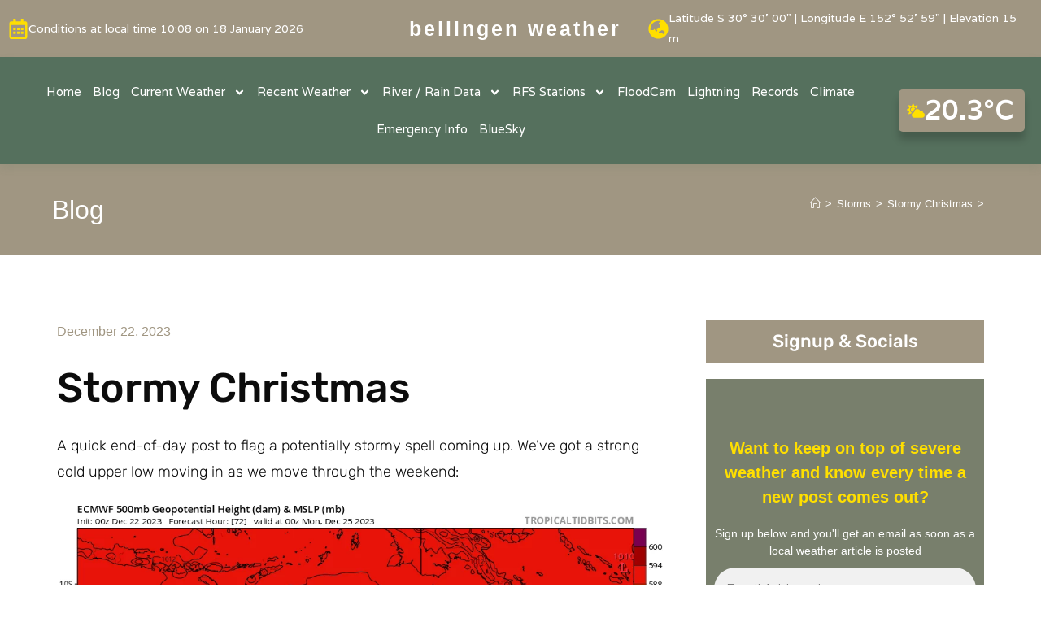

--- FILE ---
content_type: text/html; charset=UTF-8
request_url: https://www.bellingenweather.org/storms/stormy-christmas/
body_size: 26332
content:
<!DOCTYPE html>
<html class="html" lang="en-AU">
<head>
	<meta charset="UTF-8">
	<link rel="profile" href="https://gmpg.org/xfn/11">

	<meta name='robots' content='index, follow, max-image-preview:large, max-snippet:-1, max-video-preview:-1' />
	<style>img:is([sizes="auto" i], [sizes^="auto," i]) { contain-intrinsic-size: 3000px 1500px }</style>
	<link rel="pingback" href="https://www.bellingenweather.org/xmlrpc.php">
<meta name="viewport" content="width=device-width, initial-scale=1">
	<!-- This site is optimized with the Yoast SEO plugin v26.4 - https://yoast.com/wordpress/plugins/seo/ -->
	<title>Stormy Christmas - Bellingen Weather</title>
	<link rel="canonical" href="https://www.bellingenweather.org/storms/stormy-christmas/" />
	<meta property="og:locale" content="en_US" />
	<meta property="og:type" content="article" />
	<meta property="og:title" content="Stormy Christmas - Bellingen Weather" />
	<meta property="og:description" content="A quick end-of-day post to flag a potentially stormy spell coming up. We&#8217;ve got a strong cold upper low moving in as we move through the weekend: Combine that with peak summer heat and decent humidity and there will be some cracking storms out there! Other areas will likely see the worst but regardless, there [&hellip;]" />
	<meta property="og:url" content="https://www.bellingenweather.org/storms/stormy-christmas/" />
	<meta property="og:site_name" content="Bellingen Weather" />
	<meta property="article:published_time" content="2023-12-22T07:24:03+00:00" />
	<meta property="article:modified_time" content="2023-12-22T07:24:05+00:00" />
	<meta property="og:image" content="https://www.bellingenweather.org/wp-content/uploads/2023/12/modez_20231223_0300_animation.gif" />
	<meta property="og:image:width" content="760" />
	<meta property="og:image:height" content="760" />
	<meta property="og:image:type" content="image/gif" />
	<meta name="author" content="weatheradmin" />
	<meta name="twitter:card" content="summary_large_image" />
	<meta name="twitter:label1" content="Written by" />
	<meta name="twitter:data1" content="weatheradmin" />
	<meta name="twitter:label2" content="Est. reading time" />
	<meta name="twitter:data2" content="3 minutes" />
	<script type="application/ld+json" class="yoast-schema-graph">{"@context":"https://schema.org","@graph":[{"@type":"WebPage","@id":"https://www.bellingenweather.org/storms/stormy-christmas/","url":"https://www.bellingenweather.org/storms/stormy-christmas/","name":"Stormy Christmas - Bellingen Weather","isPartOf":{"@id":"https://www.bellingenweather.org/#website"},"primaryImageOfPage":{"@id":"https://www.bellingenweather.org/storms/stormy-christmas/#primaryimage"},"image":{"@id":"https://www.bellingenweather.org/storms/stormy-christmas/#primaryimage"},"thumbnailUrl":"https://www.bellingenweather.org/wp-content/uploads/2023/12/modez_20231223_0300_animation.gif","datePublished":"2023-12-22T07:24:03+00:00","dateModified":"2023-12-22T07:24:05+00:00","author":{"@id":"https://www.bellingenweather.org/#/schema/person/25f0a1cf51cbefcbd979ed65fa0a0f5b"},"breadcrumb":{"@id":"https://www.bellingenweather.org/storms/stormy-christmas/#breadcrumb"},"inLanguage":"en-AU","potentialAction":[{"@type":"ReadAction","target":["https://www.bellingenweather.org/storms/stormy-christmas/"]}]},{"@type":"ImageObject","inLanguage":"en-AU","@id":"https://www.bellingenweather.org/storms/stormy-christmas/#primaryimage","url":"https://www.bellingenweather.org/wp-content/uploads/2023/12/modez_20231223_0300_animation.gif","contentUrl":"https://www.bellingenweather.org/wp-content/uploads/2023/12/modez_20231223_0300_animation.gif","width":760,"height":760},{"@type":"BreadcrumbList","@id":"https://www.bellingenweather.org/storms/stormy-christmas/#breadcrumb","itemListElement":[{"@type":"ListItem","position":1,"name":"Home","item":"https://www.bellingenweather.org/"},{"@type":"ListItem","position":2,"name":"Stormy Christmas"}]},{"@type":"WebSite","@id":"https://www.bellingenweather.org/#website","url":"https://www.bellingenweather.org/","name":"Bellingen Weather","description":"the weather station in use is the Davis Vantage Pro2","potentialAction":[{"@type":"SearchAction","target":{"@type":"EntryPoint","urlTemplate":"https://www.bellingenweather.org/?s={search_term_string}"},"query-input":{"@type":"PropertyValueSpecification","valueRequired":true,"valueName":"search_term_string"}}],"inLanguage":"en-AU"},{"@type":"Person","@id":"https://www.bellingenweather.org/#/schema/person/25f0a1cf51cbefcbd979ed65fa0a0f5b","name":"weatheradmin","image":{"@type":"ImageObject","inLanguage":"en-AU","@id":"https://www.bellingenweather.org/#/schema/person/image/","url":"https://secure.gravatar.com/avatar/dd4518beb55aa644412c16c36b601c6b15ee8aa2538352692a6816f915082e36?s=96&d=mm&r=g","contentUrl":"https://secure.gravatar.com/avatar/dd4518beb55aa644412c16c36b601c6b15ee8aa2538352692a6816f915082e36?s=96&d=mm&r=g","caption":"weatheradmin"},"url":"https://www.bellingenweather.org/author/weatheradmin/"}]}</script>
	<!-- / Yoast SEO plugin. -->


<link rel='dns-prefetch' href='//code.jquery.com' />
<link rel='dns-prefetch' href='//maps.googleapis.com' />
<link rel='dns-prefetch' href='//fonts.googleapis.com' />
<link rel="alternate" type="application/rss+xml" title="Bellingen Weather &raquo; Feed" href="https://www.bellingenweather.org/feed/" />
<link rel="alternate" type="application/rss+xml" title="Bellingen Weather &raquo; Comments Feed" href="https://www.bellingenweather.org/comments/feed/" />
<link rel="alternate" type="application/rss+xml" title="Bellingen Weather &raquo; Stormy Christmas Comments Feed" href="https://www.bellingenweather.org/storms/stormy-christmas/feed/" />
<script>
window._wpemojiSettings = {"baseUrl":"https:\/\/s.w.org\/images\/core\/emoji\/16.0.1\/72x72\/","ext":".png","svgUrl":"https:\/\/s.w.org\/images\/core\/emoji\/16.0.1\/svg\/","svgExt":".svg","source":{"concatemoji":"https:\/\/www.bellingenweather.org\/wp-includes\/js\/wp-emoji-release.min.js?ver=6.8.3"}};
/*! This file is auto-generated */
!function(s,n){var o,i,e;function c(e){try{var t={supportTests:e,timestamp:(new Date).valueOf()};sessionStorage.setItem(o,JSON.stringify(t))}catch(e){}}function p(e,t,n){e.clearRect(0,0,e.canvas.width,e.canvas.height),e.fillText(t,0,0);var t=new Uint32Array(e.getImageData(0,0,e.canvas.width,e.canvas.height).data),a=(e.clearRect(0,0,e.canvas.width,e.canvas.height),e.fillText(n,0,0),new Uint32Array(e.getImageData(0,0,e.canvas.width,e.canvas.height).data));return t.every(function(e,t){return e===a[t]})}function u(e,t){e.clearRect(0,0,e.canvas.width,e.canvas.height),e.fillText(t,0,0);for(var n=e.getImageData(16,16,1,1),a=0;a<n.data.length;a++)if(0!==n.data[a])return!1;return!0}function f(e,t,n,a){switch(t){case"flag":return n(e,"\ud83c\udff3\ufe0f\u200d\u26a7\ufe0f","\ud83c\udff3\ufe0f\u200b\u26a7\ufe0f")?!1:!n(e,"\ud83c\udde8\ud83c\uddf6","\ud83c\udde8\u200b\ud83c\uddf6")&&!n(e,"\ud83c\udff4\udb40\udc67\udb40\udc62\udb40\udc65\udb40\udc6e\udb40\udc67\udb40\udc7f","\ud83c\udff4\u200b\udb40\udc67\u200b\udb40\udc62\u200b\udb40\udc65\u200b\udb40\udc6e\u200b\udb40\udc67\u200b\udb40\udc7f");case"emoji":return!a(e,"\ud83e\udedf")}return!1}function g(e,t,n,a){var r="undefined"!=typeof WorkerGlobalScope&&self instanceof WorkerGlobalScope?new OffscreenCanvas(300,150):s.createElement("canvas"),o=r.getContext("2d",{willReadFrequently:!0}),i=(o.textBaseline="top",o.font="600 32px Arial",{});return e.forEach(function(e){i[e]=t(o,e,n,a)}),i}function t(e){var t=s.createElement("script");t.src=e,t.defer=!0,s.head.appendChild(t)}"undefined"!=typeof Promise&&(o="wpEmojiSettingsSupports",i=["flag","emoji"],n.supports={everything:!0,everythingExceptFlag:!0},e=new Promise(function(e){s.addEventListener("DOMContentLoaded",e,{once:!0})}),new Promise(function(t){var n=function(){try{var e=JSON.parse(sessionStorage.getItem(o));if("object"==typeof e&&"number"==typeof e.timestamp&&(new Date).valueOf()<e.timestamp+604800&&"object"==typeof e.supportTests)return e.supportTests}catch(e){}return null}();if(!n){if("undefined"!=typeof Worker&&"undefined"!=typeof OffscreenCanvas&&"undefined"!=typeof URL&&URL.createObjectURL&&"undefined"!=typeof Blob)try{var e="postMessage("+g.toString()+"("+[JSON.stringify(i),f.toString(),p.toString(),u.toString()].join(",")+"));",a=new Blob([e],{type:"text/javascript"}),r=new Worker(URL.createObjectURL(a),{name:"wpTestEmojiSupports"});return void(r.onmessage=function(e){c(n=e.data),r.terminate(),t(n)})}catch(e){}c(n=g(i,f,p,u))}t(n)}).then(function(e){for(var t in e)n.supports[t]=e[t],n.supports.everything=n.supports.everything&&n.supports[t],"flag"!==t&&(n.supports.everythingExceptFlag=n.supports.everythingExceptFlag&&n.supports[t]);n.supports.everythingExceptFlag=n.supports.everythingExceptFlag&&!n.supports.flag,n.DOMReady=!1,n.readyCallback=function(){n.DOMReady=!0}}).then(function(){return e}).then(function(){var e;n.supports.everything||(n.readyCallback(),(e=n.source||{}).concatemoji?t(e.concatemoji):e.wpemoji&&e.twemoji&&(t(e.twemoji),t(e.wpemoji)))}))}((window,document),window._wpemojiSettings);
</script>
<style id='wp-emoji-styles-inline-css'>

	img.wp-smiley, img.emoji {
		display: inline !important;
		border: none !important;
		box-shadow: none !important;
		height: 1em !important;
		width: 1em !important;
		margin: 0 0.07em !important;
		vertical-align: -0.1em !important;
		background: none !important;
		padding: 0 !important;
	}
</style>
<link rel="preload" href="https://www.bellingenweather.org/wp-includes/css/dist/block-library/style.min.css?ver=6.8.3" as="style" id="wp-block-library" media="all" onload="this.onload=null;this.rel='stylesheet'"><noscript><link rel='stylesheet' id='wp-block-library-css' href='https://www.bellingenweather.org/wp-includes/css/dist/block-library/style.min.css?ver=6.8.3' media='all' />
</noscript><style id='wp-block-library-theme-inline-css'>
.wp-block-audio :where(figcaption){color:#555;font-size:13px;text-align:center}.is-dark-theme .wp-block-audio :where(figcaption){color:#ffffffa6}.wp-block-audio{margin:0 0 1em}.wp-block-code{border:1px solid #ccc;border-radius:4px;font-family:Menlo,Consolas,monaco,monospace;padding:.8em 1em}.wp-block-embed :where(figcaption){color:#555;font-size:13px;text-align:center}.is-dark-theme .wp-block-embed :where(figcaption){color:#ffffffa6}.wp-block-embed{margin:0 0 1em}.blocks-gallery-caption{color:#555;font-size:13px;text-align:center}.is-dark-theme .blocks-gallery-caption{color:#ffffffa6}:root :where(.wp-block-image figcaption){color:#555;font-size:13px;text-align:center}.is-dark-theme :root :where(.wp-block-image figcaption){color:#ffffffa6}.wp-block-image{margin:0 0 1em}.wp-block-pullquote{border-bottom:4px solid;border-top:4px solid;color:currentColor;margin-bottom:1.75em}.wp-block-pullquote cite,.wp-block-pullquote footer,.wp-block-pullquote__citation{color:currentColor;font-size:.8125em;font-style:normal;text-transform:uppercase}.wp-block-quote{border-left:.25em solid;margin:0 0 1.75em;padding-left:1em}.wp-block-quote cite,.wp-block-quote footer{color:currentColor;font-size:.8125em;font-style:normal;position:relative}.wp-block-quote:where(.has-text-align-right){border-left:none;border-right:.25em solid;padding-left:0;padding-right:1em}.wp-block-quote:where(.has-text-align-center){border:none;padding-left:0}.wp-block-quote.is-large,.wp-block-quote.is-style-large,.wp-block-quote:where(.is-style-plain){border:none}.wp-block-search .wp-block-search__label{font-weight:700}.wp-block-search__button{border:1px solid #ccc;padding:.375em .625em}:where(.wp-block-group.has-background){padding:1.25em 2.375em}.wp-block-separator.has-css-opacity{opacity:.4}.wp-block-separator{border:none;border-bottom:2px solid;margin-left:auto;margin-right:auto}.wp-block-separator.has-alpha-channel-opacity{opacity:1}.wp-block-separator:not(.is-style-wide):not(.is-style-dots){width:100px}.wp-block-separator.has-background:not(.is-style-dots){border-bottom:none;height:1px}.wp-block-separator.has-background:not(.is-style-wide):not(.is-style-dots){height:2px}.wp-block-table{margin:0 0 1em}.wp-block-table td,.wp-block-table th{word-break:normal}.wp-block-table :where(figcaption){color:#555;font-size:13px;text-align:center}.is-dark-theme .wp-block-table :where(figcaption){color:#ffffffa6}.wp-block-video :where(figcaption){color:#555;font-size:13px;text-align:center}.is-dark-theme .wp-block-video :where(figcaption){color:#ffffffa6}.wp-block-video{margin:0 0 1em}:root :where(.wp-block-template-part.has-background){margin-bottom:0;margin-top:0;padding:1.25em 2.375em}
</style>
<style id='classic-theme-styles-inline-css'>
/*! This file is auto-generated */
.wp-block-button__link{color:#fff;background-color:#32373c;border-radius:9999px;box-shadow:none;text-decoration:none;padding:calc(.667em + 2px) calc(1.333em + 2px);font-size:1.125em}.wp-block-file__button{background:#32373c;color:#fff;text-decoration:none}
</style>
<link rel='stylesheet' id='browser-shots-frontend-css-css' href='https://www.bellingenweather.org/wp-content/plugins/browser-shots/dist/blocks.style.build.css?ver=1.7.4' media='all' />
<style id='global-styles-inline-css'>
:root{--wp--preset--aspect-ratio--square: 1;--wp--preset--aspect-ratio--4-3: 4/3;--wp--preset--aspect-ratio--3-4: 3/4;--wp--preset--aspect-ratio--3-2: 3/2;--wp--preset--aspect-ratio--2-3: 2/3;--wp--preset--aspect-ratio--16-9: 16/9;--wp--preset--aspect-ratio--9-16: 9/16;--wp--preset--color--black: #000000;--wp--preset--color--cyan-bluish-gray: #abb8c3;--wp--preset--color--white: #ffffff;--wp--preset--color--pale-pink: #f78da7;--wp--preset--color--vivid-red: #cf2e2e;--wp--preset--color--luminous-vivid-orange: #ff6900;--wp--preset--color--luminous-vivid-amber: #fcb900;--wp--preset--color--light-green-cyan: #7bdcb5;--wp--preset--color--vivid-green-cyan: #00d084;--wp--preset--color--pale-cyan-blue: #8ed1fc;--wp--preset--color--vivid-cyan-blue: #0693e3;--wp--preset--color--vivid-purple: #9b51e0;--wp--preset--gradient--vivid-cyan-blue-to-vivid-purple: linear-gradient(135deg,rgba(6,147,227,1) 0%,rgb(155,81,224) 100%);--wp--preset--gradient--light-green-cyan-to-vivid-green-cyan: linear-gradient(135deg,rgb(122,220,180) 0%,rgb(0,208,130) 100%);--wp--preset--gradient--luminous-vivid-amber-to-luminous-vivid-orange: linear-gradient(135deg,rgba(252,185,0,1) 0%,rgba(255,105,0,1) 100%);--wp--preset--gradient--luminous-vivid-orange-to-vivid-red: linear-gradient(135deg,rgba(255,105,0,1) 0%,rgb(207,46,46) 100%);--wp--preset--gradient--very-light-gray-to-cyan-bluish-gray: linear-gradient(135deg,rgb(238,238,238) 0%,rgb(169,184,195) 100%);--wp--preset--gradient--cool-to-warm-spectrum: linear-gradient(135deg,rgb(74,234,220) 0%,rgb(151,120,209) 20%,rgb(207,42,186) 40%,rgb(238,44,130) 60%,rgb(251,105,98) 80%,rgb(254,248,76) 100%);--wp--preset--gradient--blush-light-purple: linear-gradient(135deg,rgb(255,206,236) 0%,rgb(152,150,240) 100%);--wp--preset--gradient--blush-bordeaux: linear-gradient(135deg,rgb(254,205,165) 0%,rgb(254,45,45) 50%,rgb(107,0,62) 100%);--wp--preset--gradient--luminous-dusk: linear-gradient(135deg,rgb(255,203,112) 0%,rgb(199,81,192) 50%,rgb(65,88,208) 100%);--wp--preset--gradient--pale-ocean: linear-gradient(135deg,rgb(255,245,203) 0%,rgb(182,227,212) 50%,rgb(51,167,181) 100%);--wp--preset--gradient--electric-grass: linear-gradient(135deg,rgb(202,248,128) 0%,rgb(113,206,126) 100%);--wp--preset--gradient--midnight: linear-gradient(135deg,rgb(2,3,129) 0%,rgb(40,116,252) 100%);--wp--preset--font-size--small: 13px;--wp--preset--font-size--medium: 20px;--wp--preset--font-size--large: 36px;--wp--preset--font-size--x-large: 42px;--wp--preset--spacing--20: 0.44rem;--wp--preset--spacing--30: 0.67rem;--wp--preset--spacing--40: 1rem;--wp--preset--spacing--50: 1.5rem;--wp--preset--spacing--60: 2.25rem;--wp--preset--spacing--70: 3.38rem;--wp--preset--spacing--80: 5.06rem;--wp--preset--shadow--natural: 6px 6px 9px rgba(0, 0, 0, 0.2);--wp--preset--shadow--deep: 12px 12px 50px rgba(0, 0, 0, 0.4);--wp--preset--shadow--sharp: 6px 6px 0px rgba(0, 0, 0, 0.2);--wp--preset--shadow--outlined: 6px 6px 0px -3px rgba(255, 255, 255, 1), 6px 6px rgba(0, 0, 0, 1);--wp--preset--shadow--crisp: 6px 6px 0px rgba(0, 0, 0, 1);}:where(.is-layout-flex){gap: 0.5em;}:where(.is-layout-grid){gap: 0.5em;}body .is-layout-flex{display: flex;}.is-layout-flex{flex-wrap: wrap;align-items: center;}.is-layout-flex > :is(*, div){margin: 0;}body .is-layout-grid{display: grid;}.is-layout-grid > :is(*, div){margin: 0;}:where(.wp-block-columns.is-layout-flex){gap: 2em;}:where(.wp-block-columns.is-layout-grid){gap: 2em;}:where(.wp-block-post-template.is-layout-flex){gap: 1.25em;}:where(.wp-block-post-template.is-layout-grid){gap: 1.25em;}.has-black-color{color: var(--wp--preset--color--black) !important;}.has-cyan-bluish-gray-color{color: var(--wp--preset--color--cyan-bluish-gray) !important;}.has-white-color{color: var(--wp--preset--color--white) !important;}.has-pale-pink-color{color: var(--wp--preset--color--pale-pink) !important;}.has-vivid-red-color{color: var(--wp--preset--color--vivid-red) !important;}.has-luminous-vivid-orange-color{color: var(--wp--preset--color--luminous-vivid-orange) !important;}.has-luminous-vivid-amber-color{color: var(--wp--preset--color--luminous-vivid-amber) !important;}.has-light-green-cyan-color{color: var(--wp--preset--color--light-green-cyan) !important;}.has-vivid-green-cyan-color{color: var(--wp--preset--color--vivid-green-cyan) !important;}.has-pale-cyan-blue-color{color: var(--wp--preset--color--pale-cyan-blue) !important;}.has-vivid-cyan-blue-color{color: var(--wp--preset--color--vivid-cyan-blue) !important;}.has-vivid-purple-color{color: var(--wp--preset--color--vivid-purple) !important;}.has-black-background-color{background-color: var(--wp--preset--color--black) !important;}.has-cyan-bluish-gray-background-color{background-color: var(--wp--preset--color--cyan-bluish-gray) !important;}.has-white-background-color{background-color: var(--wp--preset--color--white) !important;}.has-pale-pink-background-color{background-color: var(--wp--preset--color--pale-pink) !important;}.has-vivid-red-background-color{background-color: var(--wp--preset--color--vivid-red) !important;}.has-luminous-vivid-orange-background-color{background-color: var(--wp--preset--color--luminous-vivid-orange) !important;}.has-luminous-vivid-amber-background-color{background-color: var(--wp--preset--color--luminous-vivid-amber) !important;}.has-light-green-cyan-background-color{background-color: var(--wp--preset--color--light-green-cyan) !important;}.has-vivid-green-cyan-background-color{background-color: var(--wp--preset--color--vivid-green-cyan) !important;}.has-pale-cyan-blue-background-color{background-color: var(--wp--preset--color--pale-cyan-blue) !important;}.has-vivid-cyan-blue-background-color{background-color: var(--wp--preset--color--vivid-cyan-blue) !important;}.has-vivid-purple-background-color{background-color: var(--wp--preset--color--vivid-purple) !important;}.has-black-border-color{border-color: var(--wp--preset--color--black) !important;}.has-cyan-bluish-gray-border-color{border-color: var(--wp--preset--color--cyan-bluish-gray) !important;}.has-white-border-color{border-color: var(--wp--preset--color--white) !important;}.has-pale-pink-border-color{border-color: var(--wp--preset--color--pale-pink) !important;}.has-vivid-red-border-color{border-color: var(--wp--preset--color--vivid-red) !important;}.has-luminous-vivid-orange-border-color{border-color: var(--wp--preset--color--luminous-vivid-orange) !important;}.has-luminous-vivid-amber-border-color{border-color: var(--wp--preset--color--luminous-vivid-amber) !important;}.has-light-green-cyan-border-color{border-color: var(--wp--preset--color--light-green-cyan) !important;}.has-vivid-green-cyan-border-color{border-color: var(--wp--preset--color--vivid-green-cyan) !important;}.has-pale-cyan-blue-border-color{border-color: var(--wp--preset--color--pale-cyan-blue) !important;}.has-vivid-cyan-blue-border-color{border-color: var(--wp--preset--color--vivid-cyan-blue) !important;}.has-vivid-purple-border-color{border-color: var(--wp--preset--color--vivid-purple) !important;}.has-vivid-cyan-blue-to-vivid-purple-gradient-background{background: var(--wp--preset--gradient--vivid-cyan-blue-to-vivid-purple) !important;}.has-light-green-cyan-to-vivid-green-cyan-gradient-background{background: var(--wp--preset--gradient--light-green-cyan-to-vivid-green-cyan) !important;}.has-luminous-vivid-amber-to-luminous-vivid-orange-gradient-background{background: var(--wp--preset--gradient--luminous-vivid-amber-to-luminous-vivid-orange) !important;}.has-luminous-vivid-orange-to-vivid-red-gradient-background{background: var(--wp--preset--gradient--luminous-vivid-orange-to-vivid-red) !important;}.has-very-light-gray-to-cyan-bluish-gray-gradient-background{background: var(--wp--preset--gradient--very-light-gray-to-cyan-bluish-gray) !important;}.has-cool-to-warm-spectrum-gradient-background{background: var(--wp--preset--gradient--cool-to-warm-spectrum) !important;}.has-blush-light-purple-gradient-background{background: var(--wp--preset--gradient--blush-light-purple) !important;}.has-blush-bordeaux-gradient-background{background: var(--wp--preset--gradient--blush-bordeaux) !important;}.has-luminous-dusk-gradient-background{background: var(--wp--preset--gradient--luminous-dusk) !important;}.has-pale-ocean-gradient-background{background: var(--wp--preset--gradient--pale-ocean) !important;}.has-electric-grass-gradient-background{background: var(--wp--preset--gradient--electric-grass) !important;}.has-midnight-gradient-background{background: var(--wp--preset--gradient--midnight) !important;}.has-small-font-size{font-size: var(--wp--preset--font-size--small) !important;}.has-medium-font-size{font-size: var(--wp--preset--font-size--medium) !important;}.has-large-font-size{font-size: var(--wp--preset--font-size--large) !important;}.has-x-large-font-size{font-size: var(--wp--preset--font-size--x-large) !important;}
:where(.wp-block-post-template.is-layout-flex){gap: 1.25em;}:where(.wp-block-post-template.is-layout-grid){gap: 1.25em;}
:where(.wp-block-columns.is-layout-flex){gap: 2em;}:where(.wp-block-columns.is-layout-grid){gap: 2em;}
:root :where(.wp-block-pullquote){font-size: 1.5em;line-height: 1.6;}
</style>
<link rel='stylesheet' id='oceanwp-style-css' href='https://www.bellingenweather.org/wp-content/themes/oceanwp/assets/css/style.min.css?ver=1.0' media='all' />
<link rel='stylesheet' id='child-style-css' href='https://www.bellingenweather.org/wp-content/themes/weather/style.css?ver=6.8.3' media='all' />
<link rel='stylesheet' id='font-awesome-css' href='https://www.bellingenweather.org/wp-content/themes/oceanwp/assets/fonts/fontawesome/css/all.min.css?ver=6.4.2' media='all' />
<link rel='stylesheet' id='simple-line-icons-css' href='https://www.bellingenweather.org/wp-content/themes/oceanwp/assets/css/third/simple-line-icons.min.css?ver=2.4.0' media='all' />
<link rel='stylesheet' id='oceanwp-google-font-didact-gothic-css' href='//fonts.googleapis.com/css?family=Didact+Gothic%3A100%2C200%2C300%2C400%2C500%2C600%2C700%2C800%2C900%2C100i%2C200i%2C300i%2C400i%2C500i%2C600i%2C700i%2C800i%2C900i&#038;subset=latin&#038;display=swap&#038;ver=6.8.3' media='all' />
<link rel='stylesheet' id='elementor-frontend-css' href='https://www.bellingenweather.org/wp-content/plugins/elementor/assets/css/frontend.min.css?ver=3.33.2' media='all' />
<link rel='stylesheet' id='widget-post-info-css' href='https://www.bellingenweather.org/wp-content/plugins/elementor-pro/assets/css/widget-post-info.min.css?ver=3.33.1' media='all' />
<link rel='stylesheet' id='widget-icon-list-css' href='https://www.bellingenweather.org/wp-content/plugins/elementor/assets/css/widget-icon-list.min.css?ver=3.33.2' media='all' />
<link rel='stylesheet' id='widget-heading-css' href='https://www.bellingenweather.org/wp-content/plugins/elementor/assets/css/widget-heading.min.css?ver=3.33.2' media='all' />
<link rel='stylesheet' id='widget-share-buttons-css' href='https://www.bellingenweather.org/wp-content/plugins/elementor-pro/assets/css/widget-share-buttons.min.css?ver=3.33.1' media='all' />
<link rel='stylesheet' id='e-apple-webkit-css' href='https://www.bellingenweather.org/wp-content/plugins/elementor/assets/css/conditionals/apple-webkit.min.css?ver=3.33.2' media='all' />
<link rel='stylesheet' id='widget-post-navigation-css' href='https://www.bellingenweather.org/wp-content/plugins/elementor-pro/assets/css/widget-post-navigation.min.css?ver=3.33.1' media='all' />
<link rel='stylesheet' id='widget-posts-css' href='https://www.bellingenweather.org/wp-content/plugins/elementor-pro/assets/css/widget-posts.min.css?ver=3.33.1' media='all' />
<link rel='stylesheet' id='elementor-post-7-css' href='https://www.bellingenweather.org/wp-content/uploads/elementor/css/post-7.css?ver=1764723045' media='all' />
<link rel='stylesheet' id='elementor-post-93-css' href='https://www.bellingenweather.org/wp-content/uploads/elementor/css/post-93.css?ver=1764723054' media='all' />
<link rel='stylesheet' id='elementor-post-366-css' href='https://www.bellingenweather.org/wp-content/uploads/elementor/css/post-366.css?ver=1764723054' media='all' />
<link rel='stylesheet' id='elementor-post-1628-css' href='https://www.bellingenweather.org/wp-content/uploads/elementor/css/post-1628.css?ver=1764723069' media='all' />
<link rel="preload" href="https://www.bellingenweather.org/wp-includes/css/dashicons.min.css?ver=6.8.3" as="style" id="dashicons" media="all" onload="this.onload=null;this.rel='stylesheet'"><noscript><link rel='stylesheet' id='dashicons-css' href='https://www.bellingenweather.org/wp-includes/css/dashicons.min.css?ver=6.8.3' media='all' />
</noscript><link rel='stylesheet' id='weather-gauges-ss-css' href='https://www.bellingenweather.org/wp-content/plugins/snapfrozen_weather/assets/css/gauges-ss.css?ver=1768691339' media='all' />
<link rel='stylesheet' id='weather-stat-css-css' href='https://www.bellingenweather.org/wp-content/plugins/snapfrozen_weather/assets/css/main.css?ver=1768691339' media='all' />
<link rel='stylesheet' id='eael-general-css' href='https://www.bellingenweather.org/wp-content/plugins/essential-addons-for-elementor-lite/assets/front-end/css/view/general.min.css?ver=6.5.2' media='all' />
<link rel='stylesheet' id='theme-child-styles-css' href='https://www.bellingenweather.org/wp-content/themes/weather/css/style.css?ver=1.0.0' media='all' />
<link rel='stylesheet' id='ecs-styles-css' href='https://www.bellingenweather.org/wp-content/plugins/ele-custom-skin/assets/css/ecs-style.css?ver=3.1.9' media='all' />
<link rel='stylesheet' id='elementor-gf-local-inter-css' href='https://www.bellingenweather.org/wp-content/uploads/elementor/google-fonts/css/inter.css?ver=1743749827' media='all' />
<link rel='stylesheet' id='elementor-gf-local-varela-css' href='https://www.bellingenweather.org/wp-content/uploads/elementor/google-fonts/css/varela.css?ver=1743749828' media='all' />
<link rel='stylesheet' id='elementor-gf-local-rubik-css' href='https://www.bellingenweather.org/wp-content/uploads/elementor/google-fonts/css/rubik.css?ver=1743749671' media='all' />
<script src="https://code.jquery.com/jquery-3.6.0.min.js?ver=3.6.0" id="jquery-js"></script>
<script src="https://code.jquery.com/jquery-migrate-3.5.2.min.js?ver=3.5.2" id="jquery-migrate-js"></script>
<script src="https://www.bellingenweather.org/wp-content/themes/weather/js/shortcodes/river-locations.js?ver=1" id="theme-river-locations-js"></script>
<script id="ecs_ajax_load-js-extra">
var ecs_ajax_params = {"ajaxurl":"https:\/\/www.bellingenweather.org\/wp-admin\/admin-ajax.php","posts":"{\"page\":0,\"name\":\"stormy-christmas\",\"category_name\":\"storms\",\"error\":\"\",\"m\":\"\",\"p\":0,\"post_parent\":\"\",\"subpost\":\"\",\"subpost_id\":\"\",\"attachment\":\"\",\"attachment_id\":0,\"pagename\":\"\",\"page_id\":0,\"second\":\"\",\"minute\":\"\",\"hour\":\"\",\"day\":0,\"monthnum\":0,\"year\":0,\"w\":0,\"tag\":\"\",\"cat\":\"\",\"tag_id\":\"\",\"author\":\"\",\"author_name\":\"\",\"feed\":\"\",\"tb\":\"\",\"paged\":0,\"meta_key\":\"\",\"meta_value\":\"\",\"preview\":\"\",\"s\":\"\",\"sentence\":\"\",\"title\":\"\",\"fields\":\"all\",\"menu_order\":\"\",\"embed\":\"\",\"category__in\":[],\"category__not_in\":[],\"category__and\":[],\"post__in\":[],\"post__not_in\":[],\"post_name__in\":[],\"tag__in\":[],\"tag__not_in\":[],\"tag__and\":[],\"tag_slug__in\":[],\"tag_slug__and\":[],\"post_parent__in\":[],\"post_parent__not_in\":[],\"author__in\":[],\"author__not_in\":[],\"search_columns\":[],\"ignore_sticky_posts\":false,\"suppress_filters\":false,\"cache_results\":true,\"update_post_term_cache\":true,\"update_menu_item_cache\":false,\"lazy_load_term_meta\":true,\"update_post_meta_cache\":true,\"post_type\":\"\",\"posts_per_page\":10,\"nopaging\":false,\"comments_per_page\":\"50\",\"no_found_rows\":false,\"order\":\"DESC\"}"};
</script>
<script src="https://www.bellingenweather.org/wp-content/plugins/ele-custom-skin/assets/js/ecs_ajax_pagination.js?ver=3.1.9" id="ecs_ajax_load-js"></script>
<script src="https://www.bellingenweather.org/wp-content/plugins/snapfrozen_weather/assets/js/main.js?ver=1768691339" id="weather-stat-js-js"></script>
<script src="https://maps.googleapis.com/maps/api/js?key=AIzaSyA_7M2uy7dgVRoWAx7uSZ1RoQFMe9NDJAs&amp;ver=1" id="google-maps-js"></script>
<script src="https://www.bellingenweather.org/wp-content/plugins/ele-custom-skin/assets/js/ecs.js?ver=3.1.9" id="ecs-script-js"></script>
<link rel="https://api.w.org/" href="https://www.bellingenweather.org/wp-json/" /><link rel="alternate" title="JSON" type="application/json" href="https://www.bellingenweather.org/wp-json/wp/v2/posts/5334" /><link rel="EditURI" type="application/rsd+xml" title="RSD" href="https://www.bellingenweather.org/xmlrpc.php?rsd" />
<meta name="generator" content="WordPress 6.8.3" />
<link rel='shortlink' href='https://www.bellingenweather.org/?p=5334' />
<link rel="alternate" title="oEmbed (JSON)" type="application/json+oembed" href="https://www.bellingenweather.org/wp-json/oembed/1.0/embed?url=https%3A%2F%2Fwww.bellingenweather.org%2Fstorms%2Fstormy-christmas%2F" />
<link rel="alternate" title="oEmbed (XML)" type="text/xml+oembed" href="https://www.bellingenweather.org/wp-json/oembed/1.0/embed?url=https%3A%2F%2Fwww.bellingenweather.org%2Fstorms%2Fstormy-christmas%2F&#038;format=xml" />
	<link rel="preconnect" href="https://fonts.googleapis.com">
	<link rel="preconnect" href="https://fonts.gstatic.com">
	<style id="essential-blocks-global-styles">
            :root {
                --eb-global-primary-color: #101828;
--eb-global-secondary-color: #475467;
--eb-global-tertiary-color: #98A2B3;
--eb-global-text-color: #475467;
--eb-global-heading-color: #1D2939;
--eb-global-link-color: #444CE7;
--eb-global-background-color: #F9FAFB;
--eb-global-button-text-color: #FFFFFF;
--eb-global-button-background-color: #101828;
--eb-gradient-primary-color: linear-gradient(90deg, hsla(259, 84%, 78%, 1) 0%, hsla(206, 67%, 75%, 1) 100%);
--eb-gradient-secondary-color: linear-gradient(90deg, hsla(18, 76%, 85%, 1) 0%, hsla(203, 69%, 84%, 1) 100%);
--eb-gradient-tertiary-color: linear-gradient(90deg, hsla(248, 21%, 15%, 1) 0%, hsla(250, 14%, 61%, 1) 100%);
--eb-gradient-background-color: linear-gradient(90deg, rgb(250, 250, 250) 0%, rgb(233, 233, 233) 49%, rgb(244, 243, 243) 100%);

                --eb-tablet-breakpoint: 1024px;
--eb-mobile-breakpoint: 767px;

            }
            
            
        </style><!-- Google tag (gtag.js) -->
<script async src="https://www.googletagmanager.com/gtag/js?id=G-CFHB1W817Y"></script>
<script>
  window.dataLayer = window.dataLayer || [];
  function gtag(){dataLayer.push(arguments);}
  gtag('js', new Date());

  gtag('config', 'G-CFHB1W817Y');
</script><meta name="generator" content="Elementor 3.33.2; features: e_font_icon_svg, additional_custom_breakpoints; settings: css_print_method-external, google_font-enabled, font_display-auto">
<style>.recentcomments a{display:inline !important;padding:0 !important;margin:0 !important;}</style>			<style>
				.e-con.e-parent:nth-of-type(n+4):not(.e-lazyloaded):not(.e-no-lazyload),
				.e-con.e-parent:nth-of-type(n+4):not(.e-lazyloaded):not(.e-no-lazyload) * {
					background-image: none !important;
				}
				@media screen and (max-height: 1024px) {
					.e-con.e-parent:nth-of-type(n+3):not(.e-lazyloaded):not(.e-no-lazyload),
					.e-con.e-parent:nth-of-type(n+3):not(.e-lazyloaded):not(.e-no-lazyload) * {
						background-image: none !important;
					}
				}
				@media screen and (max-height: 640px) {
					.e-con.e-parent:nth-of-type(n+2):not(.e-lazyloaded):not(.e-no-lazyload),
					.e-con.e-parent:nth-of-type(n+2):not(.e-lazyloaded):not(.e-no-lazyload) * {
						background-image: none !important;
					}
				}
			</style>
			<link rel="icon" href="https://www.bellingenweather.org/wp-content/uploads/2021/03/cropped-b-green-32x32.png" sizes="32x32" />
<link rel="icon" href="https://www.bellingenweather.org/wp-content/uploads/2021/03/cropped-b-green-192x192.png" sizes="192x192" />
<link rel="apple-touch-icon" href="https://www.bellingenweather.org/wp-content/uploads/2021/03/cropped-b-green-180x180.png" />
<meta name="msapplication-TileImage" content="https://www.bellingenweather.org/wp-content/uploads/2021/03/cropped-b-green-270x270.png" />
<!-- OceanWP CSS -->
<style type="text/css">
/* Colors */body .theme-button,body input[type="submit"],body button[type="submit"],body button,body .button,body div.wpforms-container-full .wpforms-form input[type=submit],body div.wpforms-container-full .wpforms-form button[type=submit],body div.wpforms-container-full .wpforms-form .wpforms-page-button{background-color:#a09682}body .theme-button:hover,body input[type="submit"]:hover,body button[type="submit"]:hover,body button:hover,body .button:hover,body div.wpforms-container-full .wpforms-form input[type=submit]:hover,body div.wpforms-container-full .wpforms-form input[type=submit]:active,body div.wpforms-container-full .wpforms-form button[type=submit]:hover,body div.wpforms-container-full .wpforms-form button[type=submit]:active,body div.wpforms-container-full .wpforms-form .wpforms-page-button:hover,body div.wpforms-container-full .wpforms-form .wpforms-page-button:active{background-color:#a09682}body .theme-button,body input[type="submit"],body button[type="submit"],body button,body .button,body div.wpforms-container-full .wpforms-form input[type=submit],body div.wpforms-container-full .wpforms-form button[type=submit],body div.wpforms-container-full .wpforms-form .wpforms-page-button{border-color:#ffffff}body .theme-button:hover,body input[type="submit"]:hover,body button[type="submit"]:hover,body button:hover,body .button:hover,body div.wpforms-container-full .wpforms-form input[type=submit]:hover,body div.wpforms-container-full .wpforms-form input[type=submit]:active,body div.wpforms-container-full .wpforms-form button[type=submit]:hover,body div.wpforms-container-full .wpforms-form button[type=submit]:active,body div.wpforms-container-full .wpforms-form .wpforms-page-button:hover,body div.wpforms-container-full .wpforms-form .wpforms-page-button:active{border-color:#ffffff}.page-header .page-header-title,.page-header.background-image-page-header .page-header-title{color:#ffffff}.site-breadcrumbs,.background-image-page-header .site-breadcrumbs{color:#ffffff}.site-breadcrumbs ul li .breadcrumb-sep,.site-breadcrumbs ol li .breadcrumb-sep{color:#ffffff}.site-breadcrumbs a,.background-image-page-header .site-breadcrumbs a{color:#ffffff}.site-breadcrumbs a .owp-icon use,.background-image-page-header .site-breadcrumbs a .owp-icon use{stroke:#ffffff}/* OceanWP Style Settings CSS */.theme-button,input[type="submit"],button[type="submit"],button,.button,body div.wpforms-container-full .wpforms-form input[type=submit],body div.wpforms-container-full .wpforms-form button[type=submit],body div.wpforms-container-full .wpforms-form .wpforms-page-button{border-style:solid}.theme-button,input[type="submit"],button[type="submit"],button,.button,body div.wpforms-container-full .wpforms-form input[type=submit],body div.wpforms-container-full .wpforms-form button[type=submit],body div.wpforms-container-full .wpforms-form .wpforms-page-button{border-width:1px}form input[type="text"],form input[type="password"],form input[type="email"],form input[type="url"],form input[type="date"],form input[type="month"],form input[type="time"],form input[type="datetime"],form input[type="datetime-local"],form input[type="week"],form input[type="number"],form input[type="search"],form input[type="tel"],form input[type="color"],form select,form textarea,.woocommerce .woocommerce-checkout .select2-container--default .select2-selection--single{border-style:solid}body div.wpforms-container-full .wpforms-form input[type=date],body div.wpforms-container-full .wpforms-form input[type=datetime],body div.wpforms-container-full .wpforms-form input[type=datetime-local],body div.wpforms-container-full .wpforms-form input[type=email],body div.wpforms-container-full .wpforms-form input[type=month],body div.wpforms-container-full .wpforms-form input[type=number],body div.wpforms-container-full .wpforms-form input[type=password],body div.wpforms-container-full .wpforms-form input[type=range],body div.wpforms-container-full .wpforms-form input[type=search],body div.wpforms-container-full .wpforms-form input[type=tel],body div.wpforms-container-full .wpforms-form input[type=text],body div.wpforms-container-full .wpforms-form input[type=time],body div.wpforms-container-full .wpforms-form input[type=url],body div.wpforms-container-full .wpforms-form input[type=week],body div.wpforms-container-full .wpforms-form select,body div.wpforms-container-full .wpforms-form textarea{border-style:solid}form input[type="text"],form input[type="password"],form input[type="email"],form input[type="url"],form input[type="date"],form input[type="month"],form input[type="time"],form input[type="datetime"],form input[type="datetime-local"],form input[type="week"],form input[type="number"],form input[type="search"],form input[type="tel"],form input[type="color"],form select,form textarea{border-radius:3px}body div.wpforms-container-full .wpforms-form input[type=date],body div.wpforms-container-full .wpforms-form input[type=datetime],body div.wpforms-container-full .wpforms-form input[type=datetime-local],body div.wpforms-container-full .wpforms-form input[type=email],body div.wpforms-container-full .wpforms-form input[type=month],body div.wpforms-container-full .wpforms-form input[type=number],body div.wpforms-container-full .wpforms-form input[type=password],body div.wpforms-container-full .wpforms-form input[type=range],body div.wpforms-container-full .wpforms-form input[type=search],body div.wpforms-container-full .wpforms-form input[type=tel],body div.wpforms-container-full .wpforms-form input[type=text],body div.wpforms-container-full .wpforms-form input[type=time],body div.wpforms-container-full .wpforms-form input[type=url],body div.wpforms-container-full .wpforms-form input[type=week],body div.wpforms-container-full .wpforms-form select,body div.wpforms-container-full .wpforms-form textarea{border-radius:3px}/* Header */#site-header.has-header-media .overlay-header-media{background-color:rgba(0,0,0,0.5)}/* Blog CSS */.ocean-single-post-header ul.meta-item li a:hover{color:#333333}.page-header{background-color:#a09682}/* Typography */body{font-family:Verdana,Geneva,sans-serif;font-size:16px;line-height:1.8}h1,h2,h3,h4,h5,h6,.theme-heading,.widget-title,.oceanwp-widget-recent-posts-title,.comment-reply-title,.entry-title,.sidebar-box .widget-title{font-family:Verdana,Geneva,sans-serif;line-height:1.4}h1{font-size:23px;line-height:1.4}h2{font-size:20px;line-height:1.4}h3{font-size:18px;line-height:1.4}h4{font-size:17px;line-height:1.4}h5{font-size:14px;line-height:1.4}h6{font-size:15px;line-height:1.4}.page-header .page-header-title,.page-header.background-image-page-header .page-header-title{font-size:32px;line-height:1.4}.page-header .page-subheading{font-size:15px;line-height:1.8}.site-breadcrumbs,.site-breadcrumbs a{font-size:13px;line-height:1.4}#top-bar-content,#top-bar-social-alt{font-size:12px;line-height:1.8}#site-logo a.site-logo-text{font-size:24px;line-height:1.8}#site-navigation-wrap .dropdown-menu >li >a,#site-header.full_screen-header .fs-dropdown-menu >li >a,#site-header.top-header #site-navigation-wrap .dropdown-menu >li >a,#site-header.center-header #site-navigation-wrap .dropdown-menu >li >a,#site-header.medium-header #site-navigation-wrap .dropdown-menu >li >a,.oceanwp-mobile-menu-icon a{font-family:Verdana,Geneva,sans-serif;text-transform:capitalize}.dropdown-menu ul li a.menu-link,#site-header.full_screen-header .fs-dropdown-menu ul.sub-menu li a{font-family:Verdana,Geneva,sans-serif;font-size:12px;line-height:1.2;letter-spacing:.6px;text-transform:capitalize}.sidr-class-dropdown-menu li a,a.sidr-class-toggle-sidr-close,#mobile-dropdown ul li a,body #mobile-fullscreen ul li a{font-family:Verdana,Geneva,sans-serif;font-size:15px;line-height:1.8}.blog-entry.post .blog-entry-header .entry-title a{font-size:24px;line-height:1.4}.ocean-single-post-header .single-post-title{font-size:34px;line-height:1.4;letter-spacing:.6px}.ocean-single-post-header ul.meta-item li,.ocean-single-post-header ul.meta-item li a{font-size:13px;line-height:1.4;letter-spacing:.6px}.ocean-single-post-header .post-author-name,.ocean-single-post-header .post-author-name a{font-size:14px;line-height:1.4;letter-spacing:.6px}.ocean-single-post-header .post-author-description{font-size:12px;line-height:1.4;letter-spacing:.6px}.single-post .entry-title{line-height:1.4;letter-spacing:.6px}.single-post ul.meta li,.single-post ul.meta li a{font-size:14px;line-height:1.4;letter-spacing:.6px}.sidebar-box .widget-title,.sidebar-box.widget_block .wp-block-heading{font-family:'Didact Gothic';font-size:24px;line-height:1;letter-spacing:1px;font-weight:600;text-transform:uppercase}#footer-widgets .footer-box .widget-title{font-size:13px;line-height:1;letter-spacing:1px}#footer-bottom #copyright{font-size:12px;line-height:1}#footer-bottom #footer-bottom-menu{font-size:12px;line-height:1}.woocommerce-store-notice.demo_store{line-height:2;letter-spacing:1.5px}.demo_store .woocommerce-store-notice__dismiss-link{line-height:2;letter-spacing:1.5px}.woocommerce ul.products li.product li.title h2,.woocommerce ul.products li.product li.title a{font-size:14px;line-height:1.5}.woocommerce ul.products li.product li.category,.woocommerce ul.products li.product li.category a{font-size:12px;line-height:1}.woocommerce ul.products li.product .price{font-size:18px;line-height:1}.woocommerce ul.products li.product .button,.woocommerce ul.products li.product .product-inner .added_to_cart{font-size:12px;line-height:1.5;letter-spacing:1px}.woocommerce ul.products li.owp-woo-cond-notice span,.woocommerce ul.products li.owp-woo-cond-notice a{font-size:16px;line-height:1;letter-spacing:1px;font-weight:600;text-transform:capitalize}.woocommerce div.product .product_title{font-size:24px;line-height:1.4;letter-spacing:.6px}.woocommerce div.product p.price{font-size:36px;line-height:1}.woocommerce .owp-btn-normal .summary form button.button,.woocommerce .owp-btn-big .summary form button.button,.woocommerce .owp-btn-very-big .summary form button.button{font-size:12px;line-height:1.5;letter-spacing:1px;text-transform:uppercase}.woocommerce div.owp-woo-single-cond-notice span,.woocommerce div.owp-woo-single-cond-notice a{font-size:18px;line-height:2;letter-spacing:1.5px;font-weight:600;text-transform:capitalize}
</style>	<style id="egf-frontend-styles" type="text/css">
		p {} h1 {} h2 {} h3 {} h4 {} h5 {} h6 {} 	</style>
	</head>

<body class="wp-singular post-template-default single single-post postid-5334 single-format-standard wp-embed-responsive wp-theme-oceanwp wp-child-theme-weather oceanwp-theme dropdown-mobile default-breakpoint has-sidebar content-right-sidebar post-in-category-storms has-breadcrumbs elementor-default elementor-template-full-width elementor-kit-7 elementor-page-1628" itemscope="itemscope" itemtype="https://schema.org/Article">

	
	
	<div id="outer-wrap" class="site clr">

		<a class="skip-link screen-reader-text" href="#main">Skip to content</a>

		
		<div id="wrap" class="clr">

			
			
<header id="site-header" class="clr" data-height="74" itemscope="itemscope" itemtype="https://schema.org/WPHeader" role="banner">

			<header data-elementor-type="header" data-elementor-id="93" class="elementor elementor-93 elementor-location-header" data-elementor-post-type="elementor_library">
					<section class="elementor-section elementor-top-section elementor-element elementor-element-a22cf53 elementor-section-full_width elementor-section-height-default elementor-section-height-default" data-id="a22cf53" data-element_type="section" data-settings="{&quot;background_background&quot;:&quot;classic&quot;}">
						<div class="elementor-container elementor-column-gap-default">
					<div class="elementor-column elementor-col-33 elementor-top-column elementor-element elementor-element-c17b50f" data-id="c17b50f" data-element_type="column">
			<div class="elementor-widget-wrap elementor-element-populated">
						<div class="elementor-element elementor-element-60c4a07 elementor-position-left elementor-view-default elementor-mobile-position-top elementor-widget elementor-widget-icon-box" data-id="60c4a07" data-element_type="widget" data-widget_type="icon-box.default">
				<div class="elementor-widget-container">
							<div class="elementor-icon-box-wrapper">

						<div class="elementor-icon-box-icon">
				<span  class="elementor-icon">
				<svg aria-hidden="true" class="e-font-icon-svg e-far-calendar-alt" viewBox="0 0 448 512" xmlns="http://www.w3.org/2000/svg"><path d="M148 288h-40c-6.6 0-12-5.4-12-12v-40c0-6.6 5.4-12 12-12h40c6.6 0 12 5.4 12 12v40c0 6.6-5.4 12-12 12zm108-12v-40c0-6.6-5.4-12-12-12h-40c-6.6 0-12 5.4-12 12v40c0 6.6 5.4 12 12 12h40c6.6 0 12-5.4 12-12zm96 0v-40c0-6.6-5.4-12-12-12h-40c-6.6 0-12 5.4-12 12v40c0 6.6 5.4 12 12 12h40c6.6 0 12-5.4 12-12zm-96 96v-40c0-6.6-5.4-12-12-12h-40c-6.6 0-12 5.4-12 12v40c0 6.6 5.4 12 12 12h40c6.6 0 12-5.4 12-12zm-96 0v-40c0-6.6-5.4-12-12-12h-40c-6.6 0-12 5.4-12 12v40c0 6.6 5.4 12 12 12h40c6.6 0 12-5.4 12-12zm192 0v-40c0-6.6-5.4-12-12-12h-40c-6.6 0-12 5.4-12 12v40c0 6.6 5.4 12 12 12h40c6.6 0 12-5.4 12-12zm96-260v352c0 26.5-21.5 48-48 48H48c-26.5 0-48-21.5-48-48V112c0-26.5 21.5-48 48-48h48V12c0-6.6 5.4-12 12-12h40c6.6 0 12 5.4 12 12v52h128V12c0-6.6 5.4-12 12-12h40c6.6 0 12 5.4 12 12v52h48c26.5 0 48 21.5 48 48zm-48 346V160H48v298c0 3.3 2.7 6 6 6h340c3.3 0 6-2.7 6-6z"></path></svg>				</span>
			</div>
			
						<div class="elementor-icon-box-content">

									<p class="elementor-icon-box-title">
						<span  >
							Conditions at local time 10:08 on 18 January 2026						</span>
					</p>
				
				
			</div>
			
		</div>
						</div>
				</div>
					</div>
		</div>
				<div class="elementor-column elementor-col-33 elementor-top-column elementor-element elementor-element-4104e35" data-id="4104e35" data-element_type="column">
			<div class="elementor-widget-wrap elementor-element-populated">
						<div class="elementor-element elementor-element-4d1768c elementor-widget elementor-widget-heading" data-id="4d1768c" data-element_type="widget" data-widget_type="heading.default">
				<div class="elementor-widget-container">
					<h2 class="elementor-heading-title elementor-size-default"><a href="https://www.bellingenweather.org">Bellingen weather</a></h2>				</div>
				</div>
					</div>
		</div>
				<div class="elementor-column elementor-col-33 elementor-top-column elementor-element elementor-element-4395ebf" data-id="4395ebf" data-element_type="column">
			<div class="elementor-widget-wrap elementor-element-populated">
						<div class="elementor-element elementor-element-74878d2 elementor-position-left elementor-view-default elementor-mobile-position-top elementor-widget elementor-widget-icon-box" data-id="74878d2" data-element_type="widget" data-widget_type="icon-box.default">
				<div class="elementor-widget-container">
							<div class="elementor-icon-box-wrapper">

						<div class="elementor-icon-box-icon">
				<span  class="elementor-icon">
				<svg aria-hidden="true" class="e-font-icon-svg e-fas-globe-asia" viewBox="0 0 496 512" xmlns="http://www.w3.org/2000/svg"><path d="M248 8C111.03 8 0 119.03 0 256s111.03 248 248 248 248-111.03 248-248S384.97 8 248 8zm-11.34 240.23c-2.89 4.82-8.1 7.77-13.72 7.77h-.31c-4.24 0-8.31 1.69-11.31 4.69l-5.66 5.66c-3.12 3.12-3.12 8.19 0 11.31l5.66 5.66c3 3 4.69 7.07 4.69 11.31V304c0 8.84-7.16 16-16 16h-6.11c-6.06 0-11.6-3.42-14.31-8.85l-22.62-45.23c-2.44-4.88-8.95-5.94-12.81-2.08l-19.47 19.46c-3 3-7.07 4.69-11.31 4.69H50.81C49.12 277.55 48 266.92 48 256c0-110.28 89.72-200 200-200 21.51 0 42.2 3.51 61.63 9.82l-50.16 38.53c-5.11 3.41-4.63 11.06.86 13.81l10.83 5.41c5.42 2.71 8.84 8.25 8.84 14.31V216c0 4.42-3.58 8-8 8h-3.06c-3.03 0-5.8-1.71-7.15-4.42-1.56-3.12-5.96-3.29-7.76-.3l-17.37 28.95zM408 358.43c0 4.24-1.69 8.31-4.69 11.31l-9.57 9.57c-3 3-7.07 4.69-11.31 4.69h-15.16c-4.24 0-8.31-1.69-11.31-4.69l-13.01-13.01a26.767 26.767 0 0 0-25.42-7.04l-21.27 5.32c-1.27.32-2.57.48-3.88.48h-10.34c-4.24 0-8.31-1.69-11.31-4.69l-11.91-11.91a8.008 8.008 0 0 1-2.34-5.66v-10.2c0-3.27 1.99-6.21 5.03-7.43l39.34-15.74c1.98-.79 3.86-1.82 5.59-3.05l23.71-16.89a7.978 7.978 0 0 1 4.64-1.48h12.09c3.23 0 6.15 1.94 7.39 4.93l5.35 12.85a4 4 0 0 0 3.69 2.46h3.8c1.78 0 3.35-1.18 3.84-2.88l4.2-14.47c.5-1.71 2.06-2.88 3.84-2.88h6.06c2.21 0 4 1.79 4 4v12.93c0 2.12.84 4.16 2.34 5.66l11.91 11.91c3 3 4.69 7.07 4.69 11.31v24.6z"></path></svg>				</span>
			</div>
			
						<div class="elementor-icon-box-content">

									<p class="elementor-icon-box-title">
						<span  >
							Latitude S 30° 30' 00" | Longitude E 152° 52' 59" | Elevation 15 m						</span>
					</p>
				
				
			</div>
			
		</div>
						</div>
				</div>
					</div>
		</div>
					</div>
		</section>
				<section class="elementor-section elementor-top-section elementor-element elementor-element-5ddf7cc elementor-section-full_width elementor-section-height-default elementor-section-height-default" data-id="5ddf7cc" data-element_type="section" data-settings="{&quot;background_background&quot;:&quot;classic&quot;,&quot;sticky&quot;:&quot;top&quot;,&quot;sticky_on&quot;:[&quot;desktop&quot;,&quot;tablet&quot;,&quot;mobile&quot;],&quot;sticky_offset&quot;:0,&quot;sticky_effects_offset&quot;:0,&quot;sticky_anchor_link_offset&quot;:0}">
						<div class="elementor-container elementor-column-gap-default">
					<div class="elementor-column elementor-col-50 elementor-top-column elementor-element elementor-element-73bbb8f" data-id="73bbb8f" data-element_type="column" data-settings="{&quot;background_background&quot;:&quot;classic&quot;}">
			<div class="elementor-widget-wrap elementor-element-populated">
						<div class="elementor-element elementor-element-a3f0a38 elementor-nav-menu__align-center elementor-nav-menu--stretch elementor-nav-menu--dropdown-tablet elementor-nav-menu__text-align-aside elementor-nav-menu--toggle elementor-nav-menu--burger elementor-widget elementor-widget-nav-menu" data-id="a3f0a38" data-element_type="widget" data-settings="{&quot;full_width&quot;:&quot;stretch&quot;,&quot;submenu_icon&quot;:{&quot;value&quot;:&quot;&lt;svg aria-hidden=\&quot;true\&quot; class=\&quot;e-font-icon-svg e-fas-angle-down\&quot; viewBox=\&quot;0 0 320 512\&quot; xmlns=\&quot;http:\/\/www.w3.org\/2000\/svg\&quot;&gt;&lt;path d=\&quot;M143 352.3L7 216.3c-9.4-9.4-9.4-24.6 0-33.9l22.6-22.6c9.4-9.4 24.6-9.4 33.9 0l96.4 96.4 96.4-96.4c9.4-9.4 24.6-9.4 33.9 0l22.6 22.6c9.4 9.4 9.4 24.6 0 33.9l-136 136c-9.2 9.4-24.4 9.4-33.8 0z\&quot;&gt;&lt;\/path&gt;&lt;\/svg&gt;&quot;,&quot;library&quot;:&quot;fa-solid&quot;},&quot;layout&quot;:&quot;horizontal&quot;,&quot;toggle&quot;:&quot;burger&quot;}" data-widget_type="nav-menu.default">
				<div class="elementor-widget-container">
								<nav aria-label="Menu" class="elementor-nav-menu--main elementor-nav-menu__container elementor-nav-menu--layout-horizontal e--pointer-double-line e--animation-fade">
				<ul id="menu-1-a3f0a38" class="elementor-nav-menu"><li class="menu-item menu-item-type-post_type menu-item-object-page menu-item-home menu-item-81"><a href="https://www.bellingenweather.org/" class="elementor-item">Home</a></li>
<li class="menu-item menu-item-type-post_type menu-item-object-page menu-item-5206"><a href="https://www.bellingenweather.org/blog/" class="elementor-item">Blog</a></li>
<li class="menu-item menu-item-type-post_type menu-item-object-page menu-item-has-children menu-item-82"><a href="https://www.bellingenweather.org/live-gauges/" class="elementor-item">Current Weather</a>
<ul class="sub-menu elementor-nav-menu--dropdown">
	<li class="menu-item menu-item-type-post_type menu-item-object-page menu-item-2615"><a href="https://www.bellingenweather.org/trends/" class="elementor-sub-item">Graphs</a></li>
	<li class="menu-item menu-item-type-post_type menu-item-object-page menu-item-5763"><a href="https://www.bellingenweather.org/live-gauges/" class="elementor-sub-item">Gauges</a></li>
</ul>
</li>
<li class="menu-item menu-item-type-post_type menu-item-object-page menu-item-has-children menu-item-5701"><a href="https://www.bellingenweather.org/deervale-rfs-aws-live-data/" class="elementor-item">Recent Weather</a>
<ul class="sub-menu elementor-nav-menu--dropdown">
	<li class="menu-item menu-item-type-post_type menu-item-object-page menu-item-83"><a href="https://www.bellingenweather.org/today/" class="elementor-sub-item">Today</a></li>
	<li class="menu-item menu-item-type-post_type menu-item-object-page menu-item-89"><a href="https://www.bellingenweather.org/yesterday/" class="elementor-sub-item">Yesterday</a></li>
	<li class="menu-item menu-item-type-post_type menu-item-object-page menu-item-84"><a href="https://www.bellingenweather.org/this-month/" class="elementor-sub-item">Month</a></li>
	<li class="menu-item menu-item-type-post_type menu-item-object-page menu-item-85"><a href="https://www.bellingenweather.org/this-year/" class="elementor-sub-item">Year</a></li>
</ul>
</li>
<li class="menu-item menu-item-type-post_type menu-item-object-page menu-item-has-children menu-item-5702"><a href="https://www.bellingenweather.org/deervale-rfs-aws-live-data/" class="elementor-item">River / Rain Data</a>
<ul class="sub-menu elementor-nav-menu--dropdown">
	<li class="menu-item menu-item-type-post_type menu-item-object-page menu-item-87"><a href="https://www.bellingenweather.org/live-river-data/" class="elementor-sub-item">River Heights</a></li>
	<li class="menu-item menu-item-type-post_type menu-item-object-page menu-item-88"><a href="https://www.bellingenweather.org/live-rainfall-data/" class="elementor-sub-item">NSW Rainfall</a></li>
</ul>
</li>
<li class="menu-item menu-item-type-post_type menu-item-object-page menu-item-has-children menu-item-5727"><a href="https://www.bellingenweather.org/bellingen-rfs-aws-live-data/" class="elementor-item">RFS Stations</a>
<ul class="sub-menu elementor-nav-menu--dropdown">
	<li class="menu-item menu-item-type-post_type menu-item-object-page menu-item-5699"><a href="https://www.bellingenweather.org/bellingen-rfs-aws-live-data/" class="elementor-sub-item">Bellingen RFS AWS Data</a></li>
	<li class="menu-item menu-item-type-post_type menu-item-object-page menu-item-5700"><a href="https://www.bellingenweather.org/deervale-rfs-aws-live-data/" class="elementor-sub-item">Deer Vale RFS AWS Data</a></li>
	<li class="menu-item menu-item-type-post_type menu-item-object-page menu-item-5745"><a href="https://www.bellingenweather.org/nana-glen-rfs-aws-live-data/" class="elementor-sub-item">Nana Glen RFS AWS Live Data</a></li>
</ul>
</li>
<li class="menu-item menu-item-type-custom menu-item-object-custom menu-item-3129"><a href="https://www.kombuwholefoods.com.au/floodcam/" class="elementor-item">FloodCam</a></li>
<li class="menu-item menu-item-type-post_type menu-item-object-page menu-item-5873"><a href="https://www.bellingenweather.org/live-regional-lightning-map-2/" class="elementor-item">Lightning</a></li>
<li class="menu-item menu-item-type-post_type menu-item-object-page menu-item-2614"><a href="https://www.bellingenweather.org/records/" class="elementor-item">Records</a></li>
<li class="menu-item menu-item-type-post_type menu-item-object-page menu-item-1624"><a href="https://www.bellingenweather.org/bellingen-climate-data/" class="elementor-item">Climate</a></li>
<li class="menu-item menu-item-type-post_type menu-item-object-page menu-item-5856"><a href="https://www.bellingenweather.org/bellingen-shire-emergency-weather-information/" class="elementor-item">Emergency Info</a></li>
<li class="menu-item menu-item-type-custom menu-item-object-custom menu-item-6073"><a href="https://bsky.app/profile/bellingenweather.org" class="elementor-item">BlueSky</a></li>
</ul>			</nav>
					<div class="elementor-menu-toggle" role="button" tabindex="0" aria-label="Menu Toggle" aria-expanded="false">
			<svg aria-hidden="true" role="presentation" class="elementor-menu-toggle__icon--open e-font-icon-svg e-eicon-menu-bar" viewBox="0 0 1000 1000" xmlns="http://www.w3.org/2000/svg"><path d="M104 333H896C929 333 958 304 958 271S929 208 896 208H104C71 208 42 237 42 271S71 333 104 333ZM104 583H896C929 583 958 554 958 521S929 458 896 458H104C71 458 42 487 42 521S71 583 104 583ZM104 833H896C929 833 958 804 958 771S929 708 896 708H104C71 708 42 737 42 771S71 833 104 833Z"></path></svg><svg aria-hidden="true" role="presentation" class="elementor-menu-toggle__icon--close e-font-icon-svg e-eicon-close" viewBox="0 0 1000 1000" xmlns="http://www.w3.org/2000/svg"><path d="M742 167L500 408 258 167C246 154 233 150 217 150 196 150 179 158 167 167 154 179 150 196 150 212 150 229 154 242 171 254L408 500 167 742C138 771 138 800 167 829 196 858 225 858 254 829L496 587 738 829C750 842 767 846 783 846 800 846 817 842 829 829 842 817 846 804 846 783 846 767 842 750 829 737L588 500 833 258C863 229 863 200 833 171 804 137 775 137 742 167Z"></path></svg>		</div>
					<nav class="elementor-nav-menu--dropdown elementor-nav-menu__container" aria-hidden="true">
				<ul id="menu-2-a3f0a38" class="elementor-nav-menu"><li class="menu-item menu-item-type-post_type menu-item-object-page menu-item-home menu-item-81"><a href="https://www.bellingenweather.org/" class="elementor-item" tabindex="-1">Home</a></li>
<li class="menu-item menu-item-type-post_type menu-item-object-page menu-item-5206"><a href="https://www.bellingenweather.org/blog/" class="elementor-item" tabindex="-1">Blog</a></li>
<li class="menu-item menu-item-type-post_type menu-item-object-page menu-item-has-children menu-item-82"><a href="https://www.bellingenweather.org/live-gauges/" class="elementor-item" tabindex="-1">Current Weather</a>
<ul class="sub-menu elementor-nav-menu--dropdown">
	<li class="menu-item menu-item-type-post_type menu-item-object-page menu-item-2615"><a href="https://www.bellingenweather.org/trends/" class="elementor-sub-item" tabindex="-1">Graphs</a></li>
	<li class="menu-item menu-item-type-post_type menu-item-object-page menu-item-5763"><a href="https://www.bellingenweather.org/live-gauges/" class="elementor-sub-item" tabindex="-1">Gauges</a></li>
</ul>
</li>
<li class="menu-item menu-item-type-post_type menu-item-object-page menu-item-has-children menu-item-5701"><a href="https://www.bellingenweather.org/deervale-rfs-aws-live-data/" class="elementor-item" tabindex="-1">Recent Weather</a>
<ul class="sub-menu elementor-nav-menu--dropdown">
	<li class="menu-item menu-item-type-post_type menu-item-object-page menu-item-83"><a href="https://www.bellingenweather.org/today/" class="elementor-sub-item" tabindex="-1">Today</a></li>
	<li class="menu-item menu-item-type-post_type menu-item-object-page menu-item-89"><a href="https://www.bellingenweather.org/yesterday/" class="elementor-sub-item" tabindex="-1">Yesterday</a></li>
	<li class="menu-item menu-item-type-post_type menu-item-object-page menu-item-84"><a href="https://www.bellingenweather.org/this-month/" class="elementor-sub-item" tabindex="-1">Month</a></li>
	<li class="menu-item menu-item-type-post_type menu-item-object-page menu-item-85"><a href="https://www.bellingenweather.org/this-year/" class="elementor-sub-item" tabindex="-1">Year</a></li>
</ul>
</li>
<li class="menu-item menu-item-type-post_type menu-item-object-page menu-item-has-children menu-item-5702"><a href="https://www.bellingenweather.org/deervale-rfs-aws-live-data/" class="elementor-item" tabindex="-1">River / Rain Data</a>
<ul class="sub-menu elementor-nav-menu--dropdown">
	<li class="menu-item menu-item-type-post_type menu-item-object-page menu-item-87"><a href="https://www.bellingenweather.org/live-river-data/" class="elementor-sub-item" tabindex="-1">River Heights</a></li>
	<li class="menu-item menu-item-type-post_type menu-item-object-page menu-item-88"><a href="https://www.bellingenweather.org/live-rainfall-data/" class="elementor-sub-item" tabindex="-1">NSW Rainfall</a></li>
</ul>
</li>
<li class="menu-item menu-item-type-post_type menu-item-object-page menu-item-has-children menu-item-5727"><a href="https://www.bellingenweather.org/bellingen-rfs-aws-live-data/" class="elementor-item" tabindex="-1">RFS Stations</a>
<ul class="sub-menu elementor-nav-menu--dropdown">
	<li class="menu-item menu-item-type-post_type menu-item-object-page menu-item-5699"><a href="https://www.bellingenweather.org/bellingen-rfs-aws-live-data/" class="elementor-sub-item" tabindex="-1">Bellingen RFS AWS Data</a></li>
	<li class="menu-item menu-item-type-post_type menu-item-object-page menu-item-5700"><a href="https://www.bellingenweather.org/deervale-rfs-aws-live-data/" class="elementor-sub-item" tabindex="-1">Deer Vale RFS AWS Data</a></li>
	<li class="menu-item menu-item-type-post_type menu-item-object-page menu-item-5745"><a href="https://www.bellingenweather.org/nana-glen-rfs-aws-live-data/" class="elementor-sub-item" tabindex="-1">Nana Glen RFS AWS Live Data</a></li>
</ul>
</li>
<li class="menu-item menu-item-type-custom menu-item-object-custom menu-item-3129"><a href="https://www.kombuwholefoods.com.au/floodcam/" class="elementor-item" tabindex="-1">FloodCam</a></li>
<li class="menu-item menu-item-type-post_type menu-item-object-page menu-item-5873"><a href="https://www.bellingenweather.org/live-regional-lightning-map-2/" class="elementor-item" tabindex="-1">Lightning</a></li>
<li class="menu-item menu-item-type-post_type menu-item-object-page menu-item-2614"><a href="https://www.bellingenweather.org/records/" class="elementor-item" tabindex="-1">Records</a></li>
<li class="menu-item menu-item-type-post_type menu-item-object-page menu-item-1624"><a href="https://www.bellingenweather.org/bellingen-climate-data/" class="elementor-item" tabindex="-1">Climate</a></li>
<li class="menu-item menu-item-type-post_type menu-item-object-page menu-item-5856"><a href="https://www.bellingenweather.org/bellingen-shire-emergency-weather-information/" class="elementor-item" tabindex="-1">Emergency Info</a></li>
<li class="menu-item menu-item-type-custom menu-item-object-custom menu-item-6073"><a href="https://bsky.app/profile/bellingenweather.org" class="elementor-item" tabindex="-1">BlueSky</a></li>
</ul>			</nav>
						</div>
				</div>
					</div>
		</div>
				<div class="elementor-column elementor-col-50 elementor-top-column elementor-element elementor-element-5025bdf" data-id="5025bdf" data-element_type="column">
			<div class="elementor-widget-wrap elementor-element-populated">
						<div class="elementor-element elementor-element-35f04b5 elementor-position-left elementor-widget__width-initial elementor-widget-mobile__width-initial elementor-view-default elementor-mobile-position-top elementor-widget elementor-widget-icon-box" data-id="35f04b5" data-element_type="widget" data-widget_type="icon-box.default">
				<div class="elementor-widget-container">
							<div class="elementor-icon-box-wrapper">

						<div class="elementor-icon-box-icon">
				<span  class="elementor-icon elementor-animation-grow">
				<svg aria-hidden="true" class="e-font-icon-svg e-fas-cloud-sun" viewBox="0 0 640 512" xmlns="http://www.w3.org/2000/svg"><path d="M575.2 325.7c.2-1.9.8-3.7.8-5.6 0-35.3-28.7-64-64-64-12.6 0-24.2 3.8-34.1 10-17.6-38.8-56.5-66-101.9-66-61.8 0-112 50.1-112 112 0 3 .7 5.8.9 8.7-49.6 3.7-88.9 44.7-88.9 95.3 0 53 43 96 96 96h272c53 0 96-43 96-96 0-42.1-27.2-77.4-64.8-90.4zm-430.4-22.6c-43.7-43.7-43.7-114.7 0-158.3 43.7-43.7 114.7-43.7 158.4 0 9.7 9.7 16.9 20.9 22.3 32.7 9.8-3.7 20.1-6 30.7-7.5L386 81.1c4-11.9-7.3-23.1-19.2-19.2L279 91.2 237.5 8.4C232-2.8 216-2.8 210.4 8.4L169 91.2 81.1 61.9C69.3 58 58 69.3 61.9 81.1l29.3 87.8-82.8 41.5c-11.2 5.6-11.2 21.5 0 27.1l82.8 41.4-29.3 87.8c-4 11.9 7.3 23.1 19.2 19.2l76.1-25.3c6.1-12.4 14-23.7 23.6-33.5-13.1-5.4-25.4-13.4-36-24zm-4.8-79.2c0 40.8 29.3 74.8 67.9 82.3 8-4.7 16.3-8.8 25.2-11.7 5.4-44.3 31-82.5 67.4-105C287.3 160.4 258 140 224 140c-46.3 0-84 37.6-84 83.9z"></path></svg>				</span>
			</div>
			
						<div class="elementor-icon-box-content">

									<h3 class="elementor-icon-box-title">
						<span  >
							20.3°C						</span>
					</h3>
				
				
			</div>
			
		</div>
						</div>
				</div>
					</div>
		</div>
					</div>
		</section>
				</header>
		
</header><!-- #site-header -->


			
			<main id="main" class="site-main clr"  role="main">

				

<header class="page-header">

	
	<div class="container clr page-header-inner">

		
			<h1 class="page-header-title clr" itemprop="headline">Blog</h1>

			
		
		<nav role="navigation" aria-label="Breadcrumbs" class="site-breadcrumbs clr position-"><ol class="trail-items" itemscope itemtype="http://schema.org/BreadcrumbList"><meta name="numberOfItems" content="3" /><meta name="itemListOrder" content="Ascending" /><li class="trail-item trail-begin" itemprop="itemListElement" itemscope itemtype="https://schema.org/ListItem"><a href="https://www.bellingenweather.org" rel="home" aria-label="Home" itemprop="item"><span itemprop="name"><i class=" icon-home" aria-hidden="true" role="img"></i><span class="breadcrumb-home has-icon">Home</span></span></a><span class="breadcrumb-sep">></span><meta itemprop="position" content="1" /></li><li class="trail-item" itemprop="itemListElement" itemscope itemtype="https://schema.org/ListItem"><a href="https://www.bellingenweather.org/category/storms/" itemprop="item"><span itemprop="name">Storms</span></a><span class="breadcrumb-sep">></span><meta itemprop="position" content="2" /></li><li class="trail-item trail-end" itemprop="itemListElement" itemscope itemtype="https://schema.org/ListItem"><a href="https://www.bellingenweather.org/storms/stormy-christmas/" itemprop="item"><span itemprop="name">Stormy Christmas</span></a><span class="breadcrumb-sep">></span><meta itemprop="position" content="3" /></li></ol></nav>
	</div><!-- .page-header-inner -->

	
	
</header><!-- .page-header -->

		<div data-elementor-type="single-post" data-elementor-id="1628" class="elementor elementor-1628 elementor-location-single post-5334 post type-post status-publish format-standard has-post-thumbnail hentry category-storms entry has-media" data-elementor-post-type="elementor_library">
					<section class="elementor-section elementor-top-section elementor-element elementor-element-4f5ae5f1 elementor-section-boxed elementor-section-height-default elementor-section-height-default" data-id="4f5ae5f1" data-element_type="section">
						<div class="elementor-container elementor-column-gap-default">
					<div class="elementor-column elementor-col-50 elementor-top-column elementor-element elementor-element-7d7c9e1e" data-id="7d7c9e1e" data-element_type="column">
			<div class="elementor-widget-wrap elementor-element-populated">
						<div class="elementor-element elementor-element-fb892a5 elementor-widget elementor-widget-post-info" data-id="fb892a5" data-element_type="widget" data-widget_type="post-info.default">
				<div class="elementor-widget-container">
							<ul class="elementor-inline-items elementor-icon-list-items elementor-post-info">
								<li class="elementor-icon-list-item elementor-repeater-item-5b276ce elementor-inline-item" itemprop="datePublished">
						<a href="https://www.bellingenweather.org/2023/12/22/">
														<span class="elementor-icon-list-text elementor-post-info__item elementor-post-info__item--type-date">
										<time>December 22, 2023</time>					</span>
									</a>
				</li>
				</ul>
						</div>
				</div>
				<div class="elementor-element elementor-element-383d0dbf elementor-widget elementor-widget-theme-post-title elementor-page-title elementor-widget-heading" data-id="383d0dbf" data-element_type="widget" data-widget_type="theme-post-title.default">
				<div class="elementor-widget-container">
					<h1 class="elementor-heading-title elementor-size-default">Stormy Christmas</h1>				</div>
				</div>
				<div class="elementor-element elementor-element-71b9cbbe elementor-widget elementor-widget-theme-post-content" data-id="71b9cbbe" data-element_type="widget" data-widget_type="theme-post-content.default">
				<div class="elementor-widget-container">
					
<p>A quick end-of-day post to flag a potentially stormy spell coming up. We&#8217;ve got a strong cold upper low moving in as we move through the weekend:</p>


<div class="wp-block-image">
<figure class="aligncenter size-full"><img fetchpriority="high" decoding="async" width="1024" height="820" src="https://www.bellingenweather.org/wp-content/uploads/2023/12/ec-fast_z500_mslp_aus_4.png" alt="" class="wp-image-5335" srcset="https://www.bellingenweather.org/wp-content/uploads/2023/12/ec-fast_z500_mslp_aus_4.png 1024w, https://www.bellingenweather.org/wp-content/uploads/2023/12/ec-fast_z500_mslp_aus_4-300x240.png 300w, https://www.bellingenweather.org/wp-content/uploads/2023/12/ec-fast_z500_mslp_aus_4-768x615.png 768w" sizes="(max-width: 1024px) 100vw, 1024px" /></figure></div>


<p>Combine that with peak summer heat and decent humidity and there will be some cracking storms out there! Other areas will likely see the worst but regardless, there is still the potential for us to see a decent storm or two over the next few days. Forecast radar for tomorrow shows some showers and the odd storm forming before the sea breeze front moves them inland:</p>


<div class="wp-block-image">
<figure class="aligncenter size-full"><img decoding="async" width="760" height="760" src="https://www.bellingenweather.org/wp-content/uploads/2023/12/Sat-showers.gif" alt="" class="wp-image-5336"/></figure></div>


<p>&#8230;but by the time we hit Sunday / Christmas Eve we&#8217;ll be looking at the potential for some strong storms across NE NSW. As is always the case there is no guarantee we&#8217;ll see them&#8230;but worth keeping an eye out. Here&#8217;s the forecast radar animation:</p>


<div class="wp-block-image">
<figure class="aligncenter size-full"><img decoding="async" width="760" height="760" src="https://www.bellingenweather.org/wp-content/uploads/2023/12/Sun-storms.gif" alt="" class="wp-image-5337"/></figure></div>


<p>And the forecast lightning for the day shows the potential &#8211; with perhaps even the odd storm offshore first thing:</p>


<div class="wp-block-image">
<figure class="aligncenter size-full"><img loading="lazy" decoding="async" width="760" height="760" src="https://www.bellingenweather.org/wp-content/uploads/2023/12/modez_20231223_0300_animation.gif" alt="" class="wp-image-5338"/></figure></div>


<p>By the time we get to Monday the focus of the action will be further north &#8211; but regardless there will still be some scattered storms around the region, though much less likely for us than on Sunday:</p>


<div class="wp-block-image">
<figure class="aligncenter size-full"><img loading="lazy" decoding="async" width="760" height="760" src="https://www.bellingenweather.org/wp-content/uploads/2023/12/Mon-scattered-storms.gif" alt="" class="wp-image-5339"/></figure></div>


<p>So an interesting spell coming up &#8211; time to keep an eye on the sky, particularly on Sunday. Fingers crossed the severe storms miss our region. </p>



<p>Looking further ahead and it looks like heating up late next week&#8230;could be a scorcher on Friday&#8230;details to come after Christmas.</p>



<p>Thanks as always to Kombu Wholefoods and Snapfrozen for hosting 🙂</p>



<p>Thanks to Meteologix &amp; Tropical Tidbits for the images</p>
				</div>
				</div>
					</div>
		</div>
				<div class="elementor-column elementor-col-50 elementor-top-column elementor-element elementor-element-1044c3a6" data-id="1044c3a6" data-element_type="column">
			<div class="elementor-widget-wrap elementor-element-populated">
						<div class="elementor-element elementor-element-6f843197 ignore-toc elementor-widget elementor-widget-heading" data-id="6f843197" data-element_type="widget" data-widget_type="heading.default">
				<div class="elementor-widget-container">
					<h2 class="elementor-heading-title elementor-size-default">Signup &amp; Socials</h2>				</div>
				</div>
				<div class="elementor-element elementor-element-fb6d1c6 elementor-widget elementor-widget-shortcode" data-id="fb6d1c6" data-element_type="widget" data-widget_type="shortcode.default">
				<div class="elementor-widget-container">
							<div class="elementor-shortcode">  
  
  <div class="
    mailpoet_form_popup_overlay
      "></div>
  <div
    id="mailpoet_form_1"
    class="
      mailpoet_form
      mailpoet_form_shortcode
      mailpoet_form_position_
      mailpoet_form_animation_
    "
      >

    <style type="text/css">
     #mailpoet_form_1 .mailpoet_form {  }
#mailpoet_form_1 form { margin-bottom: 0; }
#mailpoet_form_1 p.mailpoet_form_paragraph { margin-bottom: 10px; }
#mailpoet_form_1 .mailpoet_column_with_background { padding: 10px; }
#mailpoet_form_1 .mailpoet_form_column:not(:first-child) { margin-left: 20px; }
#mailpoet_form_1 .mailpoet_paragraph { line-height: 20px; margin-bottom: 20px; }
#mailpoet_form_1 .mailpoet_segment_label, #mailpoet_form_1 .mailpoet_text_label, #mailpoet_form_1 .mailpoet_textarea_label, #mailpoet_form_1 .mailpoet_select_label, #mailpoet_form_1 .mailpoet_radio_label, #mailpoet_form_1 .mailpoet_checkbox_label, #mailpoet_form_1 .mailpoet_list_label, #mailpoet_form_1 .mailpoet_date_label { display: block; font-weight: normal; }
#mailpoet_form_1 .mailpoet_text, #mailpoet_form_1 .mailpoet_textarea, #mailpoet_form_1 .mailpoet_select, #mailpoet_form_1 .mailpoet_date_month, #mailpoet_form_1 .mailpoet_date_day, #mailpoet_form_1 .mailpoet_date_year, #mailpoet_form_1 .mailpoet_date { display: block; }
#mailpoet_form_1 .mailpoet_text, #mailpoet_form_1 .mailpoet_textarea { width: 200px; }
#mailpoet_form_1 .mailpoet_checkbox {  }
#mailpoet_form_1 .mailpoet_submit {  }
#mailpoet_form_1 .mailpoet_divider {  }
#mailpoet_form_1 .mailpoet_message {  }
#mailpoet_form_1 .mailpoet_form_loading { width: 30px; text-align: center; line-height: normal; }
#mailpoet_form_1 .mailpoet_form_loading > span { width: 5px; height: 5px; background-color: #5b5b5b; }#mailpoet_form_1{border-radius: 0px;background: #787f6c;text-align: left;}#mailpoet_form_1 form.mailpoet_form {padding: 10px;}#mailpoet_form_1{width: 100%;}#mailpoet_form_1 .mailpoet_message {margin: 0; padding: 0 20px;}
        #mailpoet_form_1 .mailpoet_validate_success {color: #00d084}
        #mailpoet_form_1 input.parsley-success {color: #00d084}
        #mailpoet_form_1 select.parsley-success {color: #00d084}
        #mailpoet_form_1 textarea.parsley-success {color: #00d084}
      
        #mailpoet_form_1 .mailpoet_validate_error {color: #cf2e2e}
        #mailpoet_form_1 input.parsley-error {color: #cf2e2e}
        #mailpoet_form_1 select.parsley-error {color: #cf2e2e}
        #mailpoet_form_1 textarea.textarea.parsley-error {color: #cf2e2e}
        #mailpoet_form_1 .parsley-errors-list {color: #cf2e2e}
        #mailpoet_form_1 .parsley-required {color: #cf2e2e}
        #mailpoet_form_1 .parsley-custom-error-message {color: #cf2e2e}
      #mailpoet_form_1 .mailpoet_paragraph.last {margin-bottom: 0} @media (max-width: 500px) {#mailpoet_form_1 {background: #787f6c;}} @media (min-width: 500px) {#mailpoet_form_1 .last .mailpoet_paragraph:last-child {margin-bottom: 0}}  @media (max-width: 500px) {#mailpoet_form_1 .mailpoet_form_column:last-child .mailpoet_paragraph:last-child {margin-bottom: 0}} 
    </style>

    <form
      target="_self"
      method="post"
      action="https://www.bellingenweather.org/wp-admin/admin-post.php?action=mailpoet_subscription_form"
      class="mailpoet_form mailpoet_form_form mailpoet_form_shortcode"
      novalidate
      data-delay=""
      data-exit-intent-enabled=""
      data-font-family=""
      data-cookie-expiration-time=""
    >
      <input type="hidden" name="data[form_id]" value="1" />
      <input type="hidden" name="token" value="097796670d" />
      <input type="hidden" name="api_version" value="v1" />
      <input type="hidden" name="endpoint" value="subscribers" />
      <input type="hidden" name="mailpoet_method" value="subscribe" />

      <label class="mailpoet_hp_email_label" style="display: none !important;">Please leave this field empty<input type="email" name="data[email]"/></label><div class='mailpoet_spacer' style='height: 10px;'></div>
<h2 class="mailpoet-heading  mailpoet-has-font-size" style="text-align: center; color: #ffdf00; font-size: 20px; line-height: 1.5"><span data-font="Montserrat" class="mailpoet-has-font" style="font-family: Montserrat"><strong><br></strong></span>Want to keep on top of severe weather and know every time a new post comes out?</h2>
<p class="mailpoet_form_paragraph  mailpoet-has-font-size" style="text-align: center; color: #ffffff; font-size: 14px; line-height: 1.5">Sign up below and you'll get an email as soon as a local weather article is posted</p>
<div class="mailpoet_paragraph "><input type="email" autocomplete="email" class="mailpoet_text" id="form_email_1" name="data[form_field_MTZlMjdlYTFmOGY4X2VtYWls]" title="Email Address" value="" style="width:100%;box-sizing:border-box;background-color:#f1f1f1;border-style:solid;border-radius:40px !important;border-width:0px;border-color:#313131;padding:15px;margin: 0 auto 0 0;font-family:&#039;Montserrat&#039;;font-size:15px;line-height:1.5;height:auto;" data-automation-id="form_email"  placeholder="Email Address *" aria-label="Email Address *" data-parsley-errors-container=".mailpoet_error_a028g" data-parsley-required="true" required aria-required="true" data-parsley-minlength="6" data-parsley-maxlength="150" data-parsley-type-message="This value should be a valid email." data-parsley-required-message="This field is required."/><span class="mailpoet_error_a028g"></span></div>
<div class="mailpoet_paragraph "><input type="submit" class="mailpoet_submit" value="Sign Me Up" data-automation-id="subscribe-submit-button" data-font-family='Montserrat' style="width:100%;box-sizing:border-box;background-color:#55705d;border-style:solid;border-radius:40px !important;border-width:0px;border-color:#313131;padding:15px;margin: 0 auto 0 0;font-family:&#039;Montserrat&#039;;font-size:15px;line-height:1.5;height:auto;color:#ffffff;font-weight:bold;" /><span class="mailpoet_form_loading"><span class="mailpoet_bounce1"></span><span class="mailpoet_bounce2"></span><span class="mailpoet_bounce3"></span></span></div>
<p class="mailpoet_form_paragraph  mailpoet-has-font-size" style="text-align: center; color: #ffffff; font-size: 13px; line-height: 1.5"><em>We're a local organisation and don’t spam! You'll only receive emails when a new post comes out. Your details will not be shared with anyone else. </em></p>

      <div class="mailpoet_message">
        <p class="mailpoet_validate_success"
                style="display:none;"
                >Check your inbox or spam folder to confirm your subscription. You won&#039;t receive updates until you have confirmed your email address.
        </p>
        <p class="mailpoet_validate_error"
                style="display:none;"
                >        </p>
      </div>
    </form>

      </div>

  </div>
						</div>
				</div>
				<div class="elementor-element elementor-element-39aefaf elementor-share-buttons--skin-framed elementor-grid-2 elementor-share-buttons--view-icon-text elementor-share-buttons--shape-square elementor-share-buttons--color-official elementor-widget elementor-widget-share-buttons" data-id="39aefaf" data-element_type="widget" data-widget_type="share-buttons.default">
				<div class="elementor-widget-container">
							<div class="elementor-grid" role="list">
								<div class="elementor-grid-item" role="listitem">
						<div class="elementor-share-btn elementor-share-btn_facebook" role="button" tabindex="0" aria-label="Share on facebook">
															<span class="elementor-share-btn__icon">
								<svg aria-hidden="true" class="e-font-icon-svg e-fab-facebook" viewBox="0 0 512 512" xmlns="http://www.w3.org/2000/svg"><path d="M504 256C504 119 393 8 256 8S8 119 8 256c0 123.78 90.69 226.38 209.25 245V327.69h-63V256h63v-54.64c0-62.15 37-96.48 93.67-96.48 27.14 0 55.52 4.84 55.52 4.84v61h-31.28c-30.8 0-40.41 19.12-40.41 38.73V256h68.78l-11 71.69h-57.78V501C413.31 482.38 504 379.78 504 256z"></path></svg>							</span>
																						<div class="elementor-share-btn__text">
																			<span class="elementor-share-btn__title">
										Facebook									</span>
																	</div>
													</div>
					</div>
									<div class="elementor-grid-item" role="listitem">
						<div class="elementor-share-btn elementor-share-btn_twitter" role="button" tabindex="0" aria-label="Share on twitter">
															<span class="elementor-share-btn__icon">
								<svg aria-hidden="true" class="e-font-icon-svg e-fab-twitter" viewBox="0 0 512 512" xmlns="http://www.w3.org/2000/svg"><path d="M459.37 151.716c.325 4.548.325 9.097.325 13.645 0 138.72-105.583 298.558-298.558 298.558-59.452 0-114.68-17.219-161.137-47.106 8.447.974 16.568 1.299 25.34 1.299 49.055 0 94.213-16.568 130.274-44.832-46.132-.975-84.792-31.188-98.112-72.772 6.498.974 12.995 1.624 19.818 1.624 9.421 0 18.843-1.3 27.614-3.573-48.081-9.747-84.143-51.98-84.143-102.985v-1.299c13.969 7.797 30.214 12.67 47.431 13.319-28.264-18.843-46.781-51.005-46.781-87.391 0-19.492 5.197-37.36 14.294-52.954 51.655 63.675 129.3 105.258 216.365 109.807-1.624-7.797-2.599-15.918-2.599-24.04 0-57.828 46.782-104.934 104.934-104.934 30.213 0 57.502 12.67 76.67 33.137 23.715-4.548 46.456-13.32 66.599-25.34-7.798 24.366-24.366 44.833-46.132 57.827 21.117-2.273 41.584-8.122 60.426-16.243-14.292 20.791-32.161 39.308-52.628 54.253z"></path></svg>							</span>
																						<div class="elementor-share-btn__text">
																			<span class="elementor-share-btn__title">
										Twitter									</span>
																	</div>
													</div>
					</div>
									<div class="elementor-grid-item" role="listitem">
						<div class="elementor-share-btn elementor-share-btn_pinterest" role="button" tabindex="0" aria-label="Share on pinterest">
															<span class="elementor-share-btn__icon">
								<svg aria-hidden="true" class="e-font-icon-svg e-fab-pinterest" viewBox="0 0 496 512" xmlns="http://www.w3.org/2000/svg"><path d="M496 256c0 137-111 248-248 248-25.6 0-50.2-3.9-73.4-11.1 10.1-16.5 25.2-43.5 30.8-65 3-11.6 15.4-59 15.4-59 8.1 15.4 31.7 28.5 56.8 28.5 74.8 0 128.7-68.8 128.7-154.3 0-81.9-66.9-143.2-152.9-143.2-107 0-163.9 71.8-163.9 150.1 0 36.4 19.4 81.7 50.3 96.1 4.7 2.2 7.2 1.2 8.3-3.3.8-3.4 5-20.3 6.9-28.1.6-2.5.3-4.7-1.7-7.1-10.1-12.5-18.3-35.3-18.3-56.6 0-54.7 41.4-107.6 112-107.6 60.9 0 103.6 41.5 103.6 100.9 0 67.1-33.9 113.6-78 113.6-24.3 0-42.6-20.1-36.7-44.8 7-29.5 20.5-61.3 20.5-82.6 0-19-10.2-34.9-31.4-34.9-24.9 0-44.9 25.7-44.9 60.2 0 22 7.4 36.8 7.4 36.8s-24.5 103.8-29 123.2c-5 21.4-3 51.6-.9 71.2C65.4 450.9 0 361.1 0 256 0 119 111 8 248 8s248 111 248 248z"></path></svg>							</span>
																						<div class="elementor-share-btn__text">
																			<span class="elementor-share-btn__title">
										Pinterest									</span>
																	</div>
													</div>
					</div>
									<div class="elementor-grid-item" role="listitem">
						<div class="elementor-share-btn elementor-share-btn_linkedin" role="button" tabindex="0" aria-label="Share on linkedin">
															<span class="elementor-share-btn__icon">
								<svg aria-hidden="true" class="e-font-icon-svg e-fab-linkedin" viewBox="0 0 448 512" xmlns="http://www.w3.org/2000/svg"><path d="M416 32H31.9C14.3 32 0 46.5 0 64.3v383.4C0 465.5 14.3 480 31.9 480H416c17.6 0 32-14.5 32-32.3V64.3c0-17.8-14.4-32.3-32-32.3zM135.4 416H69V202.2h66.5V416zm-33.2-243c-21.3 0-38.5-17.3-38.5-38.5S80.9 96 102.2 96c21.2 0 38.5 17.3 38.5 38.5 0 21.3-17.2 38.5-38.5 38.5zm282.1 243h-66.4V312c0-24.8-.5-56.7-34.5-56.7-34.6 0-39.9 27-39.9 54.9V416h-66.4V202.2h63.7v29.2h.9c8.9-16.8 30.6-34.5 62.9-34.5 67.2 0 79.7 44.3 79.7 101.9V416z"></path></svg>							</span>
																						<div class="elementor-share-btn__text">
																			<span class="elementor-share-btn__title">
										LinkedIn									</span>
																	</div>
													</div>
					</div>
						</div>
						</div>
				</div>
				<div class="elementor-element elementor-element-ceb3ab1 elementor-widget elementor-widget-sidebar" data-id="ceb3ab1" data-element_type="widget" data-widget_type="sidebar.default">
				<div class="elementor-widget-container">
					
		<div id="recent-posts-2" class="sidebar-box widget_recent_entries clr">
		<h4 class="widget-title">Recent Posts</h4>
		<ul>
											<li>
					<a href="https://www.bellingenweather.org/rain/interesting-weather-incoming/">Interesting Weather Incoming&#8230;</a>
									</li>
											<li>
					<a href="https://www.bellingenweather.org/rain/warming-oceans-summer-is-here/">Warming Oceans / Summer Is Here</a>
									</li>
											<li>
					<a href="https://www.bellingenweather.org/hot/heat-incoming-storms-possible/">Heat Incoming&#8230;Storms Possible</a>
									</li>
											<li>
					<a href="https://www.bellingenweather.org/uncategorized/recent-weather-summer-outlook/">Recent Weather / Summer Outlook</a>
									</li>
											<li>
					<a href="https://www.bellingenweather.org/storms/stormy-sunday/">Stormy Sunday?</a>
									</li>
					</ul>

		</div><div id="categories-2" class="sidebar-box widget_categories clr"><h4 class="widget-title">Categories</h4>
			<ul>
					<li class="cat-item cat-item-10"><a href="https://www.bellingenweather.org/category/cold/">Cold</a>
</li>
	<li class="cat-item cat-item-7"><a href="https://www.bellingenweather.org/category/fire/">Fire</a>
</li>
	<li class="cat-item cat-item-12"><a href="https://www.bellingenweather.org/category/floods/">Floods</a>
</li>
	<li class="cat-item cat-item-5"><a href="https://www.bellingenweather.org/category/general/">General</a>
</li>
	<li class="cat-item cat-item-8"><a href="https://www.bellingenweather.org/category/hot/">Hot</a>
</li>
	<li class="cat-item cat-item-36"><a href="https://www.bellingenweather.org/category/long-term/">Long Term</a>
</li>
	<li class="cat-item cat-item-6"><a href="https://www.bellingenweather.org/category/rain/">Rain</a>
</li>
	<li class="cat-item cat-item-15"><a href="https://www.bellingenweather.org/category/snow/">Snow</a>
</li>
	<li class="cat-item cat-item-9"><a href="https://www.bellingenweather.org/category/storms/">Storms</a>
</li>
	<li class="cat-item cat-item-1"><a href="https://www.bellingenweather.org/category/uncategorized/">Uncategorized</a>
</li>
	<li class="cat-item cat-item-14"><a href="https://www.bellingenweather.org/category/wind/">Wind</a>
</li>
			</ul>

			</div>				</div>
				</div>
					</div>
		</div>
					</div>
		</section>
				<section class="elementor-section elementor-top-section elementor-element elementor-element-5bc42763 ignore-toc elementor-section-boxed elementor-section-height-default elementor-section-height-default" data-id="5bc42763" data-element_type="section">
						<div class="elementor-container elementor-column-gap-default">
					<div class="elementor-column elementor-col-100 elementor-top-column elementor-element elementor-element-3c925802" data-id="3c925802" data-element_type="column">
			<div class="elementor-widget-wrap elementor-element-populated">
						<div class="elementor-element elementor-element-38e03a7b elementor-widget elementor-widget-post-navigation" data-id="38e03a7b" data-element_type="widget" data-widget_type="post-navigation.default">
				<div class="elementor-widget-container">
							<div class="elementor-post-navigation" role="navigation" aria-label="Post Navigation">
			<div class="elementor-post-navigation__prev elementor-post-navigation__link">
				<a href="https://www.bellingenweather.org/storms/high-totals-likely-under-storms/" rel="prev"><span class="post-navigation__arrow-wrapper post-navigation__arrow-prev"><svg aria-hidden="true" class="e-font-icon-svg e-fas-angle-left" viewBox="0 0 256 512" xmlns="http://www.w3.org/2000/svg"><path d="M31.7 239l136-136c9.4-9.4 24.6-9.4 33.9 0l22.6 22.6c9.4 9.4 9.4 24.6 0 33.9L127.9 256l96.4 96.4c9.4 9.4 9.4 24.6 0 33.9L201.7 409c-9.4 9.4-24.6 9.4-33.9 0l-136-136c-9.5-9.4-9.5-24.6-.1-34z"></path></svg><span class="elementor-screen-only">Prev</span></span><span class="elementor-post-navigation__link__prev"><span class="post-navigation__prev--label">Previous</span><span class="post-navigation__prev--title">High totals likely under storms</span></span></a>			</div>
						<div class="elementor-post-navigation__next elementor-post-navigation__link">
				<a href="https://www.bellingenweather.org/storms/wow-what-storms/" rel="next"><span class="elementor-post-navigation__link__next"><span class="post-navigation__next--label">Next</span><span class="post-navigation__next--title">Wow what storms!</span></span><span class="post-navigation__arrow-wrapper post-navigation__arrow-next"><svg aria-hidden="true" class="e-font-icon-svg e-fas-angle-right" viewBox="0 0 256 512" xmlns="http://www.w3.org/2000/svg"><path d="M224.3 273l-136 136c-9.4 9.4-24.6 9.4-33.9 0l-22.6-22.6c-9.4-9.4-9.4-24.6 0-33.9l96.4-96.4-96.4-96.4c-9.4-9.4-9.4-24.6 0-33.9L54.3 103c9.4-9.4 24.6-9.4 33.9 0l136 136c9.5 9.4 9.5 24.6.1 34z"></path></svg><span class="elementor-screen-only">Next</span></span></a>			</div>
		</div>
						</div>
				</div>
					</div>
		</div>
					</div>
		</section>
				<section class="elementor-section elementor-top-section elementor-element elementor-element-476568a ignore-toc elementor-section-boxed elementor-section-height-default elementor-section-height-default" data-id="476568a" data-element_type="section">
						<div class="elementor-container elementor-column-gap-default">
					<div class="elementor-column elementor-col-100 elementor-top-column elementor-element elementor-element-509fe4ef" data-id="509fe4ef" data-element_type="column">
			<div class="elementor-widget-wrap elementor-element-populated">
						<div class="elementor-element elementor-element-75ea3bd elementor-widget elementor-widget-heading" data-id="75ea3bd" data-element_type="widget" data-widget_type="heading.default">
				<div class="elementor-widget-container">
					<h2 class="elementor-heading-title elementor-size-default">Related Posts</h2>				</div>
				</div>
				<div class="elementor-element elementor-element-16e5df2f elementor-grid-4 elementor-grid-tablet-2 elementor-grid-mobile-1 elementor-posts--thumbnail-top elementor-widget elementor-widget-posts" data-id="16e5df2f" data-element_type="widget" data-settings="{&quot;classic_columns&quot;:&quot;4&quot;,&quot;classic_columns_tablet&quot;:&quot;2&quot;,&quot;classic_columns_mobile&quot;:&quot;1&quot;,&quot;classic_row_gap&quot;:{&quot;unit&quot;:&quot;px&quot;,&quot;size&quot;:35,&quot;sizes&quot;:[]},&quot;classic_row_gap_tablet&quot;:{&quot;unit&quot;:&quot;px&quot;,&quot;size&quot;:&quot;&quot;,&quot;sizes&quot;:[]},&quot;classic_row_gap_mobile&quot;:{&quot;unit&quot;:&quot;px&quot;,&quot;size&quot;:&quot;&quot;,&quot;sizes&quot;:[]}}" data-widget_type="posts.classic">
				<div class="elementor-widget-container">
							<div class="elementor-posts-container elementor-posts elementor-posts--skin-classic elementor-grid" role="list">
				<article class="elementor-post elementor-grid-item post-6942 post type-post status-publish format-standard has-post-thumbnail hentry category-rain entry has-media" role="listitem">
				<a class="elementor-post__thumbnail__link" href="https://www.bellingenweather.org/rain/interesting-weather-incoming/" tabindex="-1" >
			<div class="elementor-post__thumbnail"><img width="540" height="405" src="https://www.bellingenweather.org/wp-content/uploads/2026/01/under-pacific-anoms-animation-1.gif" class="attachment-full size-full wp-image-6953" alt="" /></div>
		</a>
				<div class="elementor-post__text">
				<h3 class="elementor-post__title">
			<a href="https://www.bellingenweather.org/rain/interesting-weather-incoming/" >
				Interesting Weather Incoming&#8230;			</a>
		</h3>
				<div class="elementor-post__excerpt">
			<p>A few days since a post&#8230;and a time of year where the weather can get a little more interesting. It&#8217;s been pretty dry recently &#8211;</p>
		</div>
				</div>
				</article>
				<article class="elementor-post elementor-grid-item post-6929 post type-post status-publish format-standard has-post-thumbnail hentry category-rain entry has-media" role="listitem">
				<a class="elementor-post__thumbnail__link" href="https://www.bellingenweather.org/rain/warming-oceans-summer-is-here/" tabindex="-1" >
			<div class="elementor-post__thumbnail"><img width="760" height="760" src="https://www.bellingenweather.org/wp-content/uploads/2026/01/xx_model-en-310-0_modez_2026010200_360_13133_157.png" class="attachment-full size-full wp-image-6935" alt="" /></div>
		</a>
				<div class="elementor-post__text">
				<h3 class="elementor-post__title">
			<a href="https://www.bellingenweather.org/rain/warming-oceans-summer-is-here/" >
				Warming Oceans / Summer Is Here			</a>
		</h3>
				<div class="elementor-post__excerpt">
			<p>Welcome to 2026! Hope you had a fantastic Christmas and New Year. I&#8217;ll kick off with an apology to anyone who went to Woodford expecting</p>
		</div>
				</div>
				</article>
				<article class="elementor-post elementor-grid-item post-6915 post type-post status-publish format-standard has-post-thumbnail hentry category-hot entry has-media" role="listitem">
				<a class="elementor-post__thumbnail__link" href="https://www.bellingenweather.org/hot/heat-incoming-storms-possible/" tabindex="-1" >
			<div class="elementor-post__thumbnail"><img width="760" height="760" src="https://www.bellingenweather.org/wp-content/uploads/2025/12/xx_model-en-310-0_modez_2025121800_102_13008_147.png" class="attachment-full size-full wp-image-6920" alt="" /></div>
		</a>
				<div class="elementor-post__text">
				<h3 class="elementor-post__title">
			<a href="https://www.bellingenweather.org/hot/heat-incoming-storms-possible/" >
				Heat Incoming&#8230;Storms Possible			</a>
		</h3>
				<div class="elementor-post__excerpt">
			<p>A quick post flagging some incoming heat. We&#8217;ve got a trough moving slowly towards us. As is usual at this time of year the trough</p>
		</div>
				</div>
				</article>
				<article class="elementor-post elementor-grid-item post-6902 post type-post status-publish format-standard has-post-thumbnail hentry category-long-term category-uncategorized entry has-media" role="listitem">
				<a class="elementor-post__thumbnail__link" href="https://www.bellingenweather.org/uncategorized/recent-weather-summer-outlook/" tabindex="-1" >
			<div class="elementor-post__thumbnail"><img width="760" height="760" src="https://www.bellingenweather.org/wp-content/uploads/2025/12/modez_20251230_0000_animation.gif" class="attachment-full size-full wp-image-6908" alt="" /></div>
		</a>
				<div class="elementor-post__text">
				<h3 class="elementor-post__title">
			<a href="https://www.bellingenweather.org/uncategorized/recent-weather-summer-outlook/" >
				Recent Weather / Summer Outlook			</a>
		</h3>
				<div class="elementor-post__excerpt">
			<p>We&#8217;ve had some big bushfires down south of us over the last few weeks &#8211; and sure enough if we look at the 3 month</p>
		</div>
				</div>
				</article>
				</div>
		
						</div>
				</div>
					</div>
		</div>
					</div>
		</section>
				</div>
		
	</main><!-- #main -->

	
	
			<footer data-elementor-type="footer" data-elementor-id="366" class="elementor elementor-366 elementor-location-footer" data-elementor-post-type="elementor_library">
					<section class="elementor-section elementor-top-section elementor-element elementor-element-1661f938 elementor-section-full_width elementor-section-height-default elementor-section-height-default" data-id="1661f938" data-element_type="section" data-settings="{&quot;background_background&quot;:&quot;classic&quot;}">
						<div class="elementor-container elementor-column-gap-default">
					<div class="elementor-column elementor-col-33 elementor-top-column elementor-element elementor-element-7058d685" data-id="7058d685" data-element_type="column">
			<div class="elementor-widget-wrap elementor-element-populated">
						<div class="elementor-element elementor-element-341287c elementor-widget elementor-widget-heading" data-id="341287c" data-element_type="widget" data-widget_type="heading.default">
				<div class="elementor-widget-container">
					<h2 class="elementor-heading-title elementor-size-default"><a href="https://www.bellingenweather.org">Bellingen weather</a></h2>				</div>
				</div>
				<div class="elementor-element elementor-element-5c9ef125 elementor-widget elementor-widget-text-editor" data-id="5c9ef125" data-element_type="widget" data-widget_type="text-editor.default">
				<div class="elementor-widget-container">
									The weather station in use is the Davis Vantage Pro2, and these pages are updated every 2 minutes.								</div>
				</div>
					</div>
		</div>
				<div class="elementor-column elementor-col-33 elementor-top-column elementor-element elementor-element-12f46814" data-id="12f46814" data-element_type="column">
			<div class="elementor-widget-wrap elementor-element-populated">
						<div class="elementor-element elementor-element-94464dd elementor-position-left elementor-view-default elementor-mobile-position-top elementor-widget elementor-widget-icon-box" data-id="94464dd" data-element_type="widget" data-widget_type="icon-box.default">
				<div class="elementor-widget-container">
							<div class="elementor-icon-box-wrapper">

						<div class="elementor-icon-box-icon">
				<span  class="elementor-icon">
				<svg aria-hidden="true" class="e-font-icon-svg e-fas-align-left" viewBox="0 0 448 512" xmlns="http://www.w3.org/2000/svg"><path d="M12.83 352h262.34A12.82 12.82 0 0 0 288 339.17v-38.34A12.82 12.82 0 0 0 275.17 288H12.83A12.82 12.82 0 0 0 0 300.83v38.34A12.82 12.82 0 0 0 12.83 352zm0-256h262.34A12.82 12.82 0 0 0 288 83.17V44.83A12.82 12.82 0 0 0 275.17 32H12.83A12.82 12.82 0 0 0 0 44.83v38.34A12.82 12.82 0 0 0 12.83 96zM432 160H16a16 16 0 0 0-16 16v32a16 16 0 0 0 16 16h416a16 16 0 0 0 16-16v-32a16 16 0 0 0-16-16zm0 256H16a16 16 0 0 0-16 16v32a16 16 0 0 0 16 16h416a16 16 0 0 0 16-16v-32a16 16 0 0 0-16-16z"></path></svg>				</span>
			</div>
			
						<div class="elementor-icon-box-content">

									<h3 class="elementor-icon-box-title">
						<span  >
							Latest Weather Data						</span>
					</h3>
				
				
			</div>
			
		</div>
						</div>
				</div>
				<div class="elementor-element elementor-element-341cd58b elementor-align-left elementor-mobile-align-left elementor-icon-list--layout-traditional elementor-list-item-link-full_width elementor-widget elementor-widget-icon-list" data-id="341cd58b" data-element_type="widget" data-widget_type="icon-list.default">
				<div class="elementor-widget-container">
							<ul class="elementor-icon-list-items">
							<li class="elementor-icon-list-item">
											<a href="https://www.bellingenweather.org/">

											<span class="elementor-icon-list-text">Now</span>
											</a>
									</li>
								<li class="elementor-icon-list-item">
											<a href="https://www.bellingenweather.org/today/">

											<span class="elementor-icon-list-text">Today</span>
											</a>
									</li>
								<li class="elementor-icon-list-item">
											<a href="https://www.bellingenweather.org/yesterday/">

											<span class="elementor-icon-list-text">Yesterday</span>
											</a>
									</li>
								<li class="elementor-icon-list-item">
											<a href="https://www.bellingenweather.org/this-month/">

											<span class="elementor-icon-list-text">Month</span>
											</a>
									</li>
								<li class="elementor-icon-list-item">
											<a href="https://www.bellingenweather.org/this-year/">

											<span class="elementor-icon-list-text">Year</span>
											</a>
									</li>
						</ul>
						</div>
				</div>
					</div>
		</div>
				<div class="elementor-column elementor-col-33 elementor-top-column elementor-element elementor-element-50d703f7" data-id="50d703f7" data-element_type="column">
			<div class="elementor-widget-wrap elementor-element-populated">
						<div class="elementor-element elementor-element-cf16b10 elementor-position-left elementor-view-default elementor-mobile-position-top elementor-widget elementor-widget-icon-box" data-id="cf16b10" data-element_type="widget" data-widget_type="icon-box.default">
				<div class="elementor-widget-container">
							<div class="elementor-icon-box-wrapper">

						<div class="elementor-icon-box-icon">
				<span  class="elementor-icon">
				<svg aria-hidden="true" class="e-font-icon-svg e-fas-align-left" viewBox="0 0 448 512" xmlns="http://www.w3.org/2000/svg"><path d="M12.83 352h262.34A12.82 12.82 0 0 0 288 339.17v-38.34A12.82 12.82 0 0 0 275.17 288H12.83A12.82 12.82 0 0 0 0 300.83v38.34A12.82 12.82 0 0 0 12.83 352zm0-256h262.34A12.82 12.82 0 0 0 288 83.17V44.83A12.82 12.82 0 0 0 275.17 32H12.83A12.82 12.82 0 0 0 0 44.83v38.34A12.82 12.82 0 0 0 12.83 96zM432 160H16a16 16 0 0 0-16 16v32a16 16 0 0 0 16 16h416a16 16 0 0 0 16-16v-32a16 16 0 0 0-16-16zm0 256H16a16 16 0 0 0-16 16v32a16 16 0 0 0 16 16h416a16 16 0 0 0 16-16v-32a16 16 0 0 0-16-16z"></path></svg>				</span>
			</div>
			
						<div class="elementor-icon-box-content">

									<h3 class="elementor-icon-box-title">
						<span  >
							Other Information						</span>
					</h3>
				
				
			</div>
			
		</div>
						</div>
				</div>
				<div class="elementor-element elementor-element-13752a5c elementor-align-left elementor-mobile-align-left elementor-icon-list--layout-traditional elementor-list-item-link-full_width elementor-widget elementor-widget-icon-list" data-id="13752a5c" data-element_type="widget" data-widget_type="icon-list.default">
				<div class="elementor-widget-container">
							<ul class="elementor-icon-list-items">
							<li class="elementor-icon-list-item">
											<a href="https://www.bellingenweather.org/live-river-data/">

											<span class="elementor-icon-list-text">Rivers </span>
											</a>
									</li>
								<li class="elementor-icon-list-item">
											<a href="https://www.bellingenweather.org/live-rainfall-data/">

											<span class="elementor-icon-list-text">Rain </span>
											</a>
									</li>
								<li class="elementor-icon-list-item">
											<a href="https://www.bellingenweather.org/bellingen-climate-data/">

											<span class="elementor-icon-list-text">Climate </span>
											</a>
									</li>
								<li class="elementor-icon-list-item">
											<a href="https://www.bellingenweather.org/blog/">

											<span class="elementor-icon-list-text">Weather News</span>
											</a>
									</li>
								<li class="elementor-icon-list-item">
										<span class="elementor-icon-list-text">Contact: bellingenweather@gmail.com</span>
									</li>
						</ul>
						</div>
				</div>
					</div>
		</div>
					</div>
		</section>
				<section class="elementor-section elementor-top-section elementor-element elementor-element-4a01559 elementor-section-boxed elementor-section-height-default elementor-section-height-default" data-id="4a01559" data-element_type="section" data-settings="{&quot;background_background&quot;:&quot;classic&quot;}">
						<div class="elementor-container elementor-column-gap-default">
					<div class="elementor-column elementor-col-100 elementor-top-column elementor-element elementor-element-93526ca" data-id="93526ca" data-element_type="column">
			<div class="elementor-widget-wrap elementor-element-populated">
						<div class="elementor-element elementor-element-ad03ad1 elementor-widget elementor-widget-text-editor" data-id="ad03ad1" data-element_type="widget" data-widget_type="text-editor.default">
				<div class="elementor-widget-container">
									Proudly Sponsored by <a href="https://www.kombuwholefoods.com.au/" target="_blank" rel="noopener">Kombu Wholefoods</a> and <a href="https://www.snapfrozen.com.au/" target="_blank" rel="noopener">Snapfrozen</a>								</div>
				</div>
				<section class="elementor-section elementor-inner-section elementor-element elementor-element-8909f34 elementor-section-boxed elementor-section-height-default elementor-section-height-default" data-id="8909f34" data-element_type="section">
						<div class="elementor-container elementor-column-gap-default">
					<div class="elementor-column elementor-col-50 elementor-inner-column elementor-element elementor-element-d22055b" data-id="d22055b" data-element_type="column">
			<div class="elementor-widget-wrap elementor-element-populated">
						<div class="elementor-element elementor-element-a367136 elementor-widget__width-initial elementor-position-top elementor-widget elementor-widget-image-box" data-id="a367136" data-element_type="widget" data-widget_type="image-box.default">
				<div class="elementor-widget-container">
					<div class="elementor-image-box-wrapper"><figure class="elementor-image-box-img"><img width="720" height="231" src="https://www.bellingenweather.org/wp-content/uploads/2021/02/720x480-187769-320231-KgYS-kombu-new-logo-less-width-with-new-tagline.png" class="attachment-full size-full wp-image-378" alt="" /></figure></div>				</div>
				</div>
					</div>
		</div>
				<div class="elementor-column elementor-col-50 elementor-inner-column elementor-element elementor-element-b0e8066" data-id="b0e8066" data-element_type="column">
			<div class="elementor-widget-wrap elementor-element-populated">
						<div class="elementor-element elementor-element-d692186 elementor-widget__width-initial elementor-position-top elementor-widget elementor-widget-image-box" data-id="d692186" data-element_type="widget" data-widget_type="image-box.default">
				<div class="elementor-widget-container">
					<div class="elementor-image-box-wrapper"><figure class="elementor-image-box-img"><img width="2988" height="532" src="https://www.bellingenweather.org/wp-content/uploads/2021/02/snapfrozen-text-only-black.png" class="attachment-full size-full wp-image-3056" alt="" /></figure></div>				</div>
				</div>
					</div>
		</div>
					</div>
		</section>
				<section class="elementor-section elementor-inner-section elementor-element elementor-element-af306f3 elementor-hidden-desktop elementor-hidden-tablet elementor-hidden-phone elementor-section-boxed elementor-section-height-default elementor-section-height-default" data-id="af306f3" data-element_type="section">
						<div class="elementor-container elementor-column-gap-default">
					<div class="elementor-column elementor-col-50 elementor-inner-column elementor-element elementor-element-d52b185" data-id="d52b185" data-element_type="column">
			<div class="elementor-widget-wrap elementor-element-populated">
						<div class="elementor-element elementor-element-aba4713 elementor-widget__width-initial elementor-position-top elementor-widget elementor-widget-image-box" data-id="aba4713" data-element_type="widget" data-widget_type="image-box.default">
				<div class="elementor-widget-container">
					<div class="elementor-image-box-wrapper"><figure class="elementor-image-box-img"><img width="720" height="231" src="https://www.bellingenweather.org/wp-content/uploads/2021/02/720x480-187769-320231-KgYS-kombu-new-logo-less-width-with-new-tagline.png" class="attachment-full size-full wp-image-378" alt="" /></figure></div>				</div>
				</div>
				<div class="elementor-element elementor-element-3f98fd6 elementor-widget elementor-widget-text-editor" data-id="3f98fd6" data-element_type="widget" data-widget_type="text-editor.default">
				<div class="elementor-widget-container">
									Proudly Sponsored by <a href="https://www.kombuwholefoods.com.au/" target="_blank">Kombu Wholefoods</a>								</div>
				</div>
					</div>
		</div>
				<div class="elementor-column elementor-col-50 elementor-inner-column elementor-element elementor-element-bdb34fb" data-id="bdb34fb" data-element_type="column">
			<div class="elementor-widget-wrap elementor-element-populated">
						<div class="elementor-element elementor-element-7d8a6d2 elementor-widget__width-initial elementor-position-top elementor-widget elementor-widget-image-box" data-id="7d8a6d2" data-element_type="widget" data-widget_type="image-box.default">
				<div class="elementor-widget-container">
					<div class="elementor-image-box-wrapper"><figure class="elementor-image-box-img"><img width="2988" height="532" src="https://www.bellingenweather.org/wp-content/uploads/2021/02/snapfrozen-text-only-black.png" class="attachment-full size-full wp-image-3056" alt="" /></figure></div>				</div>
				</div>
				<div class="elementor-element elementor-element-f92635e elementor-widget elementor-widget-text-editor" data-id="f92635e" data-element_type="widget" data-widget_type="text-editor.default">
				<div class="elementor-widget-container">
									Proudly Sponsored by <a href="https://www.snapfrozen.com.au/" target="_blank">Snapfrozen</a>								</div>
				</div>
					</div>
		</div>
					</div>
		</section>
					</div>
		</div>
					</div>
		</section>
				<footer class="elementor-section elementor-top-section elementor-element elementor-element-52dcdc89 elementor-section-height-min-height elementor-section-content-middle elementor-section-boxed elementor-section-height-default elementor-section-items-middle" data-id="52dcdc89" data-element_type="section" data-settings="{&quot;background_background&quot;:&quot;classic&quot;}">
						<div class="elementor-container elementor-column-gap-default">
					<div class="elementor-column elementor-col-33 elementor-top-column elementor-element elementor-element-343390a7" data-id="343390a7" data-element_type="column">
			<div class="elementor-widget-wrap elementor-element-populated">
						<div class="elementor-element elementor-element-7d6af2af elementor-widget elementor-widget-heading" data-id="7d6af2af" data-element_type="widget" data-widget_type="heading.default">
				<div class="elementor-widget-container">
					<h3 class="elementor-heading-title elementor-size-default">© All rights reserved 2026</h3>				</div>
				</div>
					</div>
		</div>
				<div class="elementor-column elementor-col-33 elementor-top-column elementor-element elementor-element-3deede1" data-id="3deede1" data-element_type="column">
			<div class="elementor-widget-wrap">
							</div>
		</div>
				<div class="elementor-column elementor-col-33 elementor-top-column elementor-element elementor-element-79e3201a" data-id="79e3201a" data-element_type="column">
			<div class="elementor-widget-wrap elementor-element-populated">
						<div class="elementor-element elementor-element-65577de6 elementor-widget elementor-widget-heading" data-id="65577de6" data-element_type="widget" data-widget_type="heading.default">
				<div class="elementor-widget-container">
					<h3 class="elementor-heading-title elementor-size-default">Made by <a>Snapfrozen</a></h3>				</div>
				</div>
					</div>
		</div>
					</div>
		</footer>
				</footer>
		
	
</div><!-- #wrap -->


</div><!-- #outer-wrap -->



<a aria-label="Scroll to the top of the page" href="#" id="scroll-top" class="scroll-top-right"><i class=" fa fa-angle-up" aria-hidden="true" role="img"></i></a>




<script type="speculationrules">
{"prefetch":[{"source":"document","where":{"and":[{"href_matches":"\/*"},{"not":{"href_matches":["\/wp-*.php","\/wp-admin\/*","\/wp-content\/uploads\/*","\/wp-content\/*","\/wp-content\/plugins\/*","\/wp-content\/themes\/weather\/*","\/wp-content\/themes\/oceanwp\/*","\/*\\?(.+)"]}},{"not":{"selector_matches":"a[rel~=\"nofollow\"]"}},{"not":{"selector_matches":".no-prefetch, .no-prefetch a"}}]},"eagerness":"conservative"}]}
</script>
	
    <script src="https://code.jquery.com/jquery-3.6.0.min.js"></script>
	<script src="/scripts/steelseries_tween.min.js"></script>
    <script src="/scripts/language.min.js"></script>
    <script src="/scripts/gauges.js"></script>
    <script src="/scripts/RGraph.common.core.min.js"></script>
    <script src="/scripts/RGraph.rose.min.js"></script>

   			<script>
				const lazyloadRunObserver = () => {
					const lazyloadBackgrounds = document.querySelectorAll( `.e-con.e-parent:not(.e-lazyloaded)` );
					const lazyloadBackgroundObserver = new IntersectionObserver( ( entries ) => {
						entries.forEach( ( entry ) => {
							if ( entry.isIntersecting ) {
								let lazyloadBackground = entry.target;
								if( lazyloadBackground ) {
									lazyloadBackground.classList.add( 'e-lazyloaded' );
								}
								lazyloadBackgroundObserver.unobserve( entry.target );
							}
						});
					}, { rootMargin: '200px 0px 200px 0px' } );
					lazyloadBackgrounds.forEach( ( lazyloadBackground ) => {
						lazyloadBackgroundObserver.observe( lazyloadBackground );
					} );
				};
				const events = [
					'DOMContentLoaded',
					'elementor/lazyload/observe',
				];
				events.forEach( ( event ) => {
					document.addEventListener( event, lazyloadRunObserver );
				} );
			</script>
			<link rel='stylesheet' id='widget-icon-box-css' href='https://www.bellingenweather.org/wp-content/plugins/elementor/assets/css/widget-icon-box.min.css?ver=3.33.2' media='all' />
<link rel='stylesheet' id='widget-nav-menu-css' href='https://www.bellingenweather.org/wp-content/plugins/elementor-pro/assets/css/widget-nav-menu.min.css?ver=3.33.1' media='all' />
<link rel='stylesheet' id='mailpoet_public-css' href='https://www.bellingenweather.org/wp-content/plugins/mailpoet/assets/dist/css/mailpoet-public.b1f0906e.css?ver=6.8.3' media='all' />
<link rel='stylesheet' id='mailpoet_custom_fonts_0-css' href='https://fonts.googleapis.com/css?family=Abril+FatFace%3A400%2C400i%2C700%2C700i%7CAlegreya%3A400%2C400i%2C700%2C700i%7CAlegreya+Sans%3A400%2C400i%2C700%2C700i%7CAmatic+SC%3A400%2C400i%2C700%2C700i%7CAnonymous+Pro%3A400%2C400i%2C700%2C700i%7CArchitects+Daughter%3A400%2C400i%2C700%2C700i%7CArchivo%3A400%2C400i%2C700%2C700i%7CArchivo+Narrow%3A400%2C400i%2C700%2C700i%7CAsap%3A400%2C400i%2C700%2C700i%7CBarlow%3A400%2C400i%2C700%2C700i%7CBioRhyme%3A400%2C400i%2C700%2C700i%7CBonbon%3A400%2C400i%2C700%2C700i%7CCabin%3A400%2C400i%2C700%2C700i%7CCairo%3A400%2C400i%2C700%2C700i%7CCardo%3A400%2C400i%2C700%2C700i%7CChivo%3A400%2C400i%2C700%2C700i%7CConcert+One%3A400%2C400i%2C700%2C700i%7CCormorant%3A400%2C400i%2C700%2C700i%7CCrimson+Text%3A400%2C400i%2C700%2C700i%7CEczar%3A400%2C400i%2C700%2C700i%7CExo+2%3A400%2C400i%2C700%2C700i%7CFira+Sans%3A400%2C400i%2C700%2C700i%7CFjalla+One%3A400%2C400i%2C700%2C700i%7CFrank+Ruhl+Libre%3A400%2C400i%2C700%2C700i%7CGreat+Vibes%3A400%2C400i%2C700%2C700i&#038;ver=6.8.3' media='all' />
<link rel='stylesheet' id='mailpoet_custom_fonts_1-css' href='https://fonts.googleapis.com/css?family=Heebo%3A400%2C400i%2C700%2C700i%7CIBM+Plex%3A400%2C400i%2C700%2C700i%7CInconsolata%3A400%2C400i%2C700%2C700i%7CIndie+Flower%3A400%2C400i%2C700%2C700i%7CInknut+Antiqua%3A400%2C400i%2C700%2C700i%7CInter%3A400%2C400i%2C700%2C700i%7CKarla%3A400%2C400i%2C700%2C700i%7CLibre+Baskerville%3A400%2C400i%2C700%2C700i%7CLibre+Franklin%3A400%2C400i%2C700%2C700i%7CMontserrat%3A400%2C400i%2C700%2C700i%7CNeuton%3A400%2C400i%2C700%2C700i%7CNotable%3A400%2C400i%2C700%2C700i%7CNothing+You+Could+Do%3A400%2C400i%2C700%2C700i%7CNoto+Sans%3A400%2C400i%2C700%2C700i%7CNunito%3A400%2C400i%2C700%2C700i%7COld+Standard+TT%3A400%2C400i%2C700%2C700i%7COxygen%3A400%2C400i%2C700%2C700i%7CPacifico%3A400%2C400i%2C700%2C700i%7CPoppins%3A400%2C400i%2C700%2C700i%7CProza+Libre%3A400%2C400i%2C700%2C700i%7CPT+Sans%3A400%2C400i%2C700%2C700i%7CPT+Serif%3A400%2C400i%2C700%2C700i%7CRakkas%3A400%2C400i%2C700%2C700i%7CReenie+Beanie%3A400%2C400i%2C700%2C700i%7CRoboto+Slab%3A400%2C400i%2C700%2C700i&#038;ver=6.8.3' media='all' />
<link rel='stylesheet' id='mailpoet_custom_fonts_2-css' href='https://fonts.googleapis.com/css?family=Ropa+Sans%3A400%2C400i%2C700%2C700i%7CRubik%3A400%2C400i%2C700%2C700i%7CShadows+Into+Light%3A400%2C400i%2C700%2C700i%7CSpace+Mono%3A400%2C400i%2C700%2C700i%7CSpectral%3A400%2C400i%2C700%2C700i%7CSue+Ellen+Francisco%3A400%2C400i%2C700%2C700i%7CTitillium+Web%3A400%2C400i%2C700%2C700i%7CUbuntu%3A400%2C400i%2C700%2C700i%7CVarela%3A400%2C400i%2C700%2C700i%7CVollkorn%3A400%2C400i%2C700%2C700i%7CWork+Sans%3A400%2C400i%2C700%2C700i%7CYatra+One%3A400%2C400i%2C700%2C700i&#038;ver=6.8.3' media='all' />
<link rel='stylesheet' id='widget-image-box-css' href='https://www.bellingenweather.org/wp-content/plugins/elementor/assets/css/widget-image-box.min.css?ver=3.33.2' media='all' />
<script id="essential-blocks-blocks-localize-js-extra">
var eb_conditional_localize = [];
var EssentialBlocksLocalize = {"eb_plugins_url":"https:\/\/www.bellingenweather.org\/wp-content\/plugins\/essential-blocks\/","image_url":"https:\/\/www.bellingenweather.org\/wp-content\/plugins\/essential-blocks\/assets\/images","eb_wp_version":"6.8","eb_version":"5.8.0","eb_admin_url":"https:\/\/www.bellingenweather.org\/wp-admin\/","rest_rootURL":"https:\/\/www.bellingenweather.org\/wp-json\/","ajax_url":"https:\/\/www.bellingenweather.org\/wp-admin\/admin-ajax.php","nft_nonce":"89afdbe320","post_grid_pagination_nonce":"1e9cc3dfe9","placeholder_image":"https:\/\/www.bellingenweather.org\/wp-content\/plugins\/essential-blocks\/assets\/images\/placeholder.png","is_pro_active":"false","upgrade_pro_url":"https:\/\/essential-blocks.com\/upgrade","responsiveBreakpoints":{"tablet":1024,"mobile":767},"wp_timezone":"Australia\/Melbourne","gmt_offset":"11"};
</script>
<script src="https://www.bellingenweather.org/wp-content/plugins/essential-blocks/assets/js/eb-blocks-localize.js?ver=31d6cfe0d16ae931b73c" id="essential-blocks-blocks-localize-js"></script>
<script src="https://www.bellingenweather.org/wp-includes/js/imagesloaded.min.js?ver=5.0.0" id="imagesloaded-js"></script>
<script id="oceanwp-main-js-extra">
var oceanwpLocalize = {"nonce":"75127c0ea4","isRTL":"","menuSearchStyle":"drop_down","mobileMenuSearchStyle":"disabled","sidrSource":null,"sidrDisplace":"1","sidrSide":"left","sidrDropdownTarget":"link","verticalHeaderTarget":"link","customScrollOffset":"0","customSelects":".woocommerce-ordering .orderby, #dropdown_product_cat, .widget_categories select, .widget_archive select, .single-product .variations_form .variations select"};
</script>
<script src="https://www.bellingenweather.org/wp-content/themes/oceanwp/assets/js/theme.min.js?ver=1.0" id="oceanwp-main-js"></script>
<script src="https://www.bellingenweather.org/wp-content/themes/oceanwp/assets/js/drop-down-mobile-menu.min.js?ver=1.0" id="oceanwp-drop-down-mobile-menu-js"></script>
<script src="https://www.bellingenweather.org/wp-content/themes/oceanwp/assets/js/drop-down-search.min.js?ver=1.0" id="oceanwp-drop-down-search-js"></script>
<script src="https://www.bellingenweather.org/wp-content/themes/oceanwp/assets/js/vendors/magnific-popup.min.js?ver=1.0" id="ow-magnific-popup-js"></script>
<script src="https://www.bellingenweather.org/wp-content/themes/oceanwp/assets/js/ow-lightbox.min.js?ver=1.0" id="oceanwp-lightbox-js"></script>
<script src="https://www.bellingenweather.org/wp-content/themes/oceanwp/assets/js/vendors/flickity.pkgd.min.js?ver=1.0" id="ow-flickity-js"></script>
<script src="https://www.bellingenweather.org/wp-content/themes/oceanwp/assets/js/ow-slider.min.js?ver=1.0" id="oceanwp-slider-js"></script>
<script src="https://www.bellingenweather.org/wp-content/themes/oceanwp/assets/js/scroll-effect.min.js?ver=1.0" id="oceanwp-scroll-effect-js"></script>
<script src="https://www.bellingenweather.org/wp-content/themes/oceanwp/assets/js/scroll-top.min.js?ver=1.0" id="oceanwp-scroll-top-js"></script>
<script src="https://www.bellingenweather.org/wp-content/themes/oceanwp/assets/js/select.min.js?ver=1.0" id="oceanwp-select-js"></script>
<script src="https://www.bellingenweather.org/wp-content/plugins/elementor/assets/js/webpack.runtime.min.js?ver=3.33.2" id="elementor-webpack-runtime-js"></script>
<script src="https://www.bellingenweather.org/wp-content/plugins/elementor/assets/js/frontend-modules.min.js?ver=3.33.2" id="elementor-frontend-modules-js"></script>
<script src="https://www.bellingenweather.org/wp-includes/js/jquery/ui/core.min.js?ver=1.13.3" id="jquery-ui-core-js"></script>
<script id="elementor-frontend-js-extra">
var EAELImageMaskingConfig = {"svg_dir_url":"https:\/\/www.bellingenweather.org\/wp-content\/plugins\/essential-addons-for-elementor-lite\/assets\/front-end\/img\/image-masking\/svg-shapes\/"};
</script>
<script id="elementor-frontend-js-before">
var elementorFrontendConfig = {"environmentMode":{"edit":false,"wpPreview":false,"isScriptDebug":false},"i18n":{"shareOnFacebook":"Share on Facebook","shareOnTwitter":"Share on Twitter","pinIt":"Pin it","download":"Download","downloadImage":"Download image","fullscreen":"Fullscreen","zoom":"Zoom","share":"Share","playVideo":"Play Video","previous":"Previous","next":"Next","close":"Close","a11yCarouselPrevSlideMessage":"Previous slide","a11yCarouselNextSlideMessage":"Next slide","a11yCarouselFirstSlideMessage":"This is the first slide","a11yCarouselLastSlideMessage":"This is the last slide","a11yCarouselPaginationBulletMessage":"Go to slide"},"is_rtl":false,"breakpoints":{"xs":0,"sm":480,"md":768,"lg":1025,"xl":1440,"xxl":1600},"responsive":{"breakpoints":{"mobile":{"label":"Mobile Portrait","value":767,"default_value":767,"direction":"max","is_enabled":true},"mobile_extra":{"label":"Mobile Landscape","value":880,"default_value":880,"direction":"max","is_enabled":false},"tablet":{"label":"Tablet Portrait","value":1024,"default_value":1024,"direction":"max","is_enabled":true},"tablet_extra":{"label":"Tablet Landscape","value":1200,"default_value":1200,"direction":"max","is_enabled":false},"laptop":{"label":"Laptop","value":1366,"default_value":1366,"direction":"max","is_enabled":false},"widescreen":{"label":"Widescreen","value":2400,"default_value":2400,"direction":"min","is_enabled":false}},
"hasCustomBreakpoints":false},"version":"3.33.2","is_static":false,"experimentalFeatures":{"e_font_icon_svg":true,"additional_custom_breakpoints":true,"theme_builder_v2":true,"home_screen":true,"global_classes_should_enforce_capabilities":true,"e_variables":true,"cloud-library":true,"e_opt_in_v4_page":true,"import-export-customization":true,"e_pro_variables":true},"urls":{"assets":"https:\/\/www.bellingenweather.org\/wp-content\/plugins\/elementor\/assets\/","ajaxurl":"https:\/\/www.bellingenweather.org\/wp-admin\/admin-ajax.php","uploadUrl":"https:\/\/www.bellingenweather.org\/wp-content\/uploads"},"nonces":{"floatingButtonsClickTracking":"41755c8da9"},"swiperClass":"swiper","settings":{"page":[],"editorPreferences":[]},"kit":{"active_breakpoints":["viewport_mobile","viewport_tablet"],"global_image_lightbox":"yes","lightbox_enable_counter":"yes","lightbox_enable_fullscreen":"yes","lightbox_enable_zoom":"yes","lightbox_enable_share":"yes","lightbox_title_src":"title","lightbox_description_src":"description"},"post":{"id":5334,"title":"Stormy%20Christmas%20-%20Bellingen%20Weather","excerpt":"","featuredImage":"https:\/\/www.bellingenweather.org\/wp-content\/uploads\/2023\/12\/modez_20231223_0300_animation.gif"}};
</script>
<script src="https://www.bellingenweather.org/wp-content/plugins/elementor/assets/js/frontend.min.js?ver=3.33.2" id="elementor-frontend-js"></script>
<script id="eael-general-js-extra">
var localize = {"ajaxurl":"https:\/\/www.bellingenweather.org\/wp-admin\/admin-ajax.php","nonce":"654743189d","i18n":{"added":"Added ","compare":"Compare","loading":"Loading..."},"eael_translate_text":{"required_text":"is a required field","invalid_text":"Invalid","billing_text":"Billing","shipping_text":"Shipping","fg_mfp_counter_text":"of"},"page_permalink":"https:\/\/www.bellingenweather.org\/storms\/stormy-christmas\/","cart_redirectition":"","cart_page_url":"","el_breakpoints":{"mobile":{"label":"Mobile Portrait","value":767,"default_value":767,"direction":"max","is_enabled":true},"mobile_extra":{"label":"Mobile Landscape","value":880,"default_value":880,"direction":"max","is_enabled":false},"tablet":{"label":"Tablet Portrait","value":1024,"default_value":1024,"direction":"max","is_enabled":true},"tablet_extra":{"label":"Tablet Landscape","value":1200,"default_value":1200,"direction":"max","is_enabled":false},"laptop":{"label":"Laptop","value":1366,"default_value":1366,"direction":"max","is_enabled":false},"widescreen":{"label":"Widescreen","value":2400,"default_value":2400,"direction":"min","is_enabled":false}}};
</script>
<script src="https://www.bellingenweather.org/wp-content/plugins/essential-addons-for-elementor-lite/assets/front-end/js/view/general.min.js?ver=6.5.2" id="eael-general-js"></script>
<script src="https://www.bellingenweather.org/wp-content/plugins/elementor-pro/assets/lib/smartmenus/jquery.smartmenus.min.js?ver=1.2.1" id="smartmenus-js"></script>
<script id="mailpoet_public-js-extra">
var MailPoetForm = {"ajax_url":"https:\/\/www.bellingenweather.org\/wp-admin\/admin-ajax.php","is_rtl":"","ajax_common_error_message":"An error has happened while performing a request, please try again later."};
</script>
<script src="https://www.bellingenweather.org/wp-content/plugins/mailpoet/assets/dist/js/public.js?ver=5.17.1" id="mailpoet_public-js" defer data-wp-strategy="defer"></script>
<script src="https://www.bellingenweather.org/wp-content/plugins/elementor-pro/assets/js/webpack-pro.runtime.min.js?ver=3.33.1" id="elementor-pro-webpack-runtime-js"></script>
<script src="https://www.bellingenweather.org/wp-includes/js/dist/hooks.min.js?ver=4d63a3d491d11ffd8ac6" id="wp-hooks-js"></script>
<script src="https://www.bellingenweather.org/wp-includes/js/dist/i18n.min.js?ver=5e580eb46a90c2b997e6" id="wp-i18n-js"></script>
<script id="wp-i18n-js-after">
wp.i18n.setLocaleData( { 'text direction\u0004ltr': [ 'ltr' ] } );
</script>
<script id="elementor-pro-frontend-js-before">
var ElementorProFrontendConfig = {"ajaxurl":"https:\/\/www.bellingenweather.org\/wp-admin\/admin-ajax.php","nonce":"840e781260","urls":{"assets":"https:\/\/www.bellingenweather.org\/wp-content\/plugins\/elementor-pro\/assets\/","rest":"https:\/\/www.bellingenweather.org\/wp-json\/"},"settings":{"lazy_load_background_images":true},"popup":{"hasPopUps":true},"shareButtonsNetworks":{"facebook":{"title":"Facebook","has_counter":true},"twitter":{"title":"Twitter"},"linkedin":{"title":"LinkedIn","has_counter":true},"pinterest":{"title":"Pinterest","has_counter":true},"reddit":{"title":"Reddit","has_counter":true},"vk":{"title":"VK","has_counter":true},"odnoklassniki":{"title":"OK","has_counter":true},"tumblr":{"title":"Tumblr"},"digg":{"title":"Digg"},"skype":{"title":"Skype"},"stumbleupon":{"title":"StumbleUpon","has_counter":true},"mix":{"title":"Mix"},"telegram":{"title":"Telegram"},"pocket":{"title":"Pocket","has_counter":true},"xing":{"title":"XING","has_counter":true},"whatsapp":{"title":"WhatsApp"},"email":{"title":"Email"},"print":{"title":"Print"},"x-twitter":{"title":"X"},"threads":{"title":"Threads"}},
"facebook_sdk":{"lang":"en_AU","app_id":""},"lottie":{"defaultAnimationUrl":"https:\/\/www.bellingenweather.org\/wp-content\/plugins\/elementor-pro\/modules\/lottie\/assets\/animations\/default.json"}};
</script>
<script src="https://www.bellingenweather.org/wp-content/plugins/elementor-pro/assets/js/frontend.min.js?ver=3.33.1" id="elementor-pro-frontend-js"></script>
<script src="https://www.bellingenweather.org/wp-content/plugins/elementor-pro/assets/js/elements-handlers.min.js?ver=3.33.1" id="pro-elements-handlers-js"></script>
</body>
</html>


--- FILE ---
content_type: text/css
request_url: https://www.bellingenweather.org/wp-content/themes/weather/style.css?ver=6.8.3
body_size: 191
content:
/*
Theme Name: Bellingen Weather
Theme URI: 
Description: 
Author: Snapfrozen
Author URI: https://snapfrozen.com.au/
Template: oceanwp
Version: 1.0
*/

/* Parent stylesheet should be loaded from functions.php not using @import */

--- FILE ---
content_type: text/css
request_url: https://www.bellingenweather.org/wp-content/uploads/elementor/css/post-93.css?ver=1764723054
body_size: 2100
content:
.elementor-93 .elementor-element.elementor-element-a22cf53:not(.elementor-motion-effects-element-type-background), .elementor-93 .elementor-element.elementor-element-a22cf53 > .elementor-motion-effects-container > .elementor-motion-effects-layer{background-color:var( --e-global-color-accent );}.elementor-93 .elementor-element.elementor-element-a22cf53{transition:background 0.3s, border 0.3s, border-radius 0.3s, box-shadow 0.3s;padding:10px 0px 10px 0px;}.elementor-93 .elementor-element.elementor-element-a22cf53 > .elementor-background-overlay{transition:background 0.3s, border-radius 0.3s, opacity 0.3s;}.elementor-bc-flex-widget .elementor-93 .elementor-element.elementor-element-c17b50f.elementor-column .elementor-widget-wrap{align-items:center;}.elementor-93 .elementor-element.elementor-element-c17b50f.elementor-column.elementor-element[data-element_type="column"] > .elementor-widget-wrap.elementor-element-populated{align-content:center;align-items:center;}.elementor-93 .elementor-element.elementor-element-c17b50f > .elementor-element-populated{margin:0px 0px 0px 0px;--e-column-margin-right:0px;--e-column-margin-left:0px;padding:0px 10px 0px 10px;}.elementor-widget-icon-box.elementor-view-stacked .elementor-icon{background-color:var( --e-global-color-primary );}.elementor-widget-icon-box.elementor-view-framed .elementor-icon, .elementor-widget-icon-box.elementor-view-default .elementor-icon{fill:var( --e-global-color-primary );color:var( --e-global-color-primary );border-color:var( --e-global-color-primary );}.elementor-widget-icon-box .elementor-icon-box-title{color:var( --e-global-color-primary );}.elementor-widget-icon-box:has(:hover) .elementor-icon-box-title,
					 .elementor-widget-icon-box:has(:focus) .elementor-icon-box-title{color:var( --e-global-color-primary );}.elementor-widget-icon-box .elementor-icon-box-description{color:var( --e-global-color-text );}.elementor-93 .elementor-element.elementor-element-60c4a07 > .elementor-widget-container{margin:0px 0px 0px 0px;padding:0px 0px 0px 0px;}.elementor-93 .elementor-element.elementor-element-60c4a07 .elementor-icon-box-wrapper{align-items:center;text-align:left;}.elementor-93 .elementor-element.elementor-element-60c4a07{--icon-box-icon-margin:5px;}.elementor-93 .elementor-element.elementor-element-60c4a07 .elementor-icon-box-title{margin-block-end:0px;color:var( --e-global-color-562f242 );}.elementor-93 .elementor-element.elementor-element-60c4a07.elementor-view-stacked .elementor-icon{background-color:var( --e-global-color-b2e651e );}.elementor-93 .elementor-element.elementor-element-60c4a07.elementor-view-framed .elementor-icon, .elementor-93 .elementor-element.elementor-element-60c4a07.elementor-view-default .elementor-icon{fill:var( --e-global-color-b2e651e );color:var( --e-global-color-b2e651e );border-color:var( --e-global-color-b2e651e );}.elementor-93 .elementor-element.elementor-element-60c4a07 .elementor-icon{font-size:25px;}.elementor-93 .elementor-element.elementor-element-60c4a07 .elementor-icon-box-title, .elementor-93 .elementor-element.elementor-element-60c4a07 .elementor-icon-box-title a{font-family:"Varela", Sans-serif;font-size:14px;font-weight:400;}.elementor-93 .elementor-element.elementor-element-60c4a07 .elementor-icon-box-description{color:var( --e-global-color-562f242 );}.elementor-bc-flex-widget .elementor-93 .elementor-element.elementor-element-4104e35.elementor-column .elementor-widget-wrap{align-items:center;}.elementor-93 .elementor-element.elementor-element-4104e35.elementor-column.elementor-element[data-element_type="column"] > .elementor-widget-wrap.elementor-element-populated{align-content:center;align-items:center;}.elementor-widget-heading .elementor-heading-title{color:var( --e-global-color-primary );}.elementor-93 .elementor-element.elementor-element-4d1768c{text-align:center;}.elementor-93 .elementor-element.elementor-element-4d1768c .elementor-heading-title{font-family:"Arial", Sans-serif;font-size:25px;font-weight:600;text-transform:lowercase;letter-spacing:3px;color:var( --e-global-color-562f242 );}.elementor-bc-flex-widget .elementor-93 .elementor-element.elementor-element-4395ebf.elementor-column .elementor-widget-wrap{align-items:center;}.elementor-93 .elementor-element.elementor-element-4395ebf.elementor-column.elementor-element[data-element_type="column"] > .elementor-widget-wrap.elementor-element-populated{align-content:center;align-items:center;}.elementor-93 .elementor-element.elementor-element-4395ebf > .elementor-element-populated{margin:0px 0px 0px 0px;--e-column-margin-right:0px;--e-column-margin-left:0px;padding:0px 10px 0px 10px;}.elementor-93 .elementor-element.elementor-element-74878d2 > .elementor-widget-container{margin:0px 0px 0px 0px;padding:0px 0px 0px 0px;}.elementor-93 .elementor-element.elementor-element-74878d2 .elementor-icon-box-wrapper{align-items:center;text-align:left;}.elementor-93 .elementor-element.elementor-element-74878d2{--icon-box-icon-margin:5px;}.elementor-93 .elementor-element.elementor-element-74878d2 .elementor-icon-box-title{margin-block-end:0px;color:var( --e-global-color-562f242 );}.elementor-93 .elementor-element.elementor-element-74878d2.elementor-view-stacked .elementor-icon{background-color:var( --e-global-color-b2e651e );}.elementor-93 .elementor-element.elementor-element-74878d2.elementor-view-framed .elementor-icon, .elementor-93 .elementor-element.elementor-element-74878d2.elementor-view-default .elementor-icon{fill:var( --e-global-color-b2e651e );color:var( --e-global-color-b2e651e );border-color:var( --e-global-color-b2e651e );}.elementor-93 .elementor-element.elementor-element-74878d2 .elementor-icon{font-size:25px;}.elementor-93 .elementor-element.elementor-element-74878d2 .elementor-icon-box-title, .elementor-93 .elementor-element.elementor-element-74878d2 .elementor-icon-box-title a{font-family:"Varela", Sans-serif;font-size:14px;font-weight:400;}.elementor-93 .elementor-element.elementor-element-74878d2 .elementor-icon-box-description{color:var( --e-global-color-562f242 );}.elementor-93 .elementor-element.elementor-element-5ddf7cc:not(.elementor-motion-effects-element-type-background), .elementor-93 .elementor-element.elementor-element-5ddf7cc > .elementor-motion-effects-container > .elementor-motion-effects-layer{background-color:var( --e-global-color-primary );}.elementor-93 .elementor-element.elementor-element-5ddf7cc{box-shadow:0px 5px 10px 0px rgba(85.00000000000001, 112.00000000000001, 93.00000000000001, 0.12);transition:background 0.3s, border 0.3s, border-radius 0.3s, box-shadow 0.3s;margin-top:0px;margin-bottom:-1px;}.elementor-93 .elementor-element.elementor-element-5ddf7cc > .elementor-background-overlay{transition:background 0.3s, border-radius 0.3s, opacity 0.3s;}.elementor-93 .elementor-element.elementor-element-73bbb8f:not(.elementor-motion-effects-element-type-background) > .elementor-widget-wrap, .elementor-93 .elementor-element.elementor-element-73bbb8f > .elementor-widget-wrap > .elementor-motion-effects-container > .elementor-motion-effects-layer{background-color:var( --e-global-color-primary );}.elementor-93 .elementor-element.elementor-element-73bbb8f > .elementor-element-populated{transition:background 0.3s, border 0.3s, border-radius 0.3s, box-shadow 0.3s;margin:0px 0px 0px 0px;--e-column-margin-right:0px;--e-column-margin-left:0px;padding:0px 0px 0px 20px;}.elementor-93 .elementor-element.elementor-element-73bbb8f > .elementor-element-populated > .elementor-background-overlay{transition:background 0.3s, border-radius 0.3s, opacity 0.3s;}.elementor-widget-nav-menu .elementor-nav-menu--main .elementor-item{color:var( --e-global-color-text );fill:var( --e-global-color-text );}.elementor-widget-nav-menu .elementor-nav-menu--main .elementor-item:hover,
					.elementor-widget-nav-menu .elementor-nav-menu--main .elementor-item.elementor-item-active,
					.elementor-widget-nav-menu .elementor-nav-menu--main .elementor-item.highlighted,
					.elementor-widget-nav-menu .elementor-nav-menu--main .elementor-item:focus{color:var( --e-global-color-accent );fill:var( --e-global-color-accent );}.elementor-widget-nav-menu .elementor-nav-menu--main:not(.e--pointer-framed) .elementor-item:before,
					.elementor-widget-nav-menu .elementor-nav-menu--main:not(.e--pointer-framed) .elementor-item:after{background-color:var( --e-global-color-accent );}.elementor-widget-nav-menu .e--pointer-framed .elementor-item:before,
					.elementor-widget-nav-menu .e--pointer-framed .elementor-item:after{border-color:var( --e-global-color-accent );}.elementor-widget-nav-menu{--e-nav-menu-divider-color:var( --e-global-color-text );}.elementor-93 .elementor-element.elementor-element-a3f0a38 > .elementor-widget-container{margin:0px 0px 0px 0px;padding:20px 0px 20px 0px;}.elementor-93 .elementor-element.elementor-element-a3f0a38 .elementor-menu-toggle{margin-right:auto;border-width:3px;}.elementor-93 .elementor-element.elementor-element-a3f0a38 .elementor-nav-menu .elementor-item{font-family:"Varela", Sans-serif;font-size:15px;font-weight:400;text-transform:capitalize;}.elementor-93 .elementor-element.elementor-element-a3f0a38 .elementor-nav-menu--main .elementor-item{color:var( --e-global-color-562f242 );fill:var( --e-global-color-562f242 );padding-left:7px;padding-right:7px;}.elementor-93 .elementor-element.elementor-element-a3f0a38 .e--pointer-framed .elementor-item:before{border-width:0px;}.elementor-93 .elementor-element.elementor-element-a3f0a38 .e--pointer-framed.e--animation-draw .elementor-item:before{border-width:0 0 0px 0px;}.elementor-93 .elementor-element.elementor-element-a3f0a38 .e--pointer-framed.e--animation-draw .elementor-item:after{border-width:0px 0px 0 0;}.elementor-93 .elementor-element.elementor-element-a3f0a38 .e--pointer-framed.e--animation-corners .elementor-item:before{border-width:0px 0 0 0px;}.elementor-93 .elementor-element.elementor-element-a3f0a38 .e--pointer-framed.e--animation-corners .elementor-item:after{border-width:0 0px 0px 0;}.elementor-93 .elementor-element.elementor-element-a3f0a38 .e--pointer-underline .elementor-item:after,
					 .elementor-93 .elementor-element.elementor-element-a3f0a38 .e--pointer-overline .elementor-item:before,
					 .elementor-93 .elementor-element.elementor-element-a3f0a38 .e--pointer-double-line .elementor-item:before,
					 .elementor-93 .elementor-element.elementor-element-a3f0a38 .e--pointer-double-line .elementor-item:after{height:0px;}.elementor-93 .elementor-element.elementor-element-a3f0a38 .elementor-nav-menu--dropdown a, .elementor-93 .elementor-element.elementor-element-a3f0a38 .elementor-menu-toggle{color:var( --e-global-color-562f242 );fill:var( --e-global-color-562f242 );}.elementor-93 .elementor-element.elementor-element-a3f0a38 .elementor-nav-menu--dropdown{background-color:var( --e-global-color-primary );}.elementor-93 .elementor-element.elementor-element-a3f0a38 .elementor-nav-menu--dropdown a:hover,
					.elementor-93 .elementor-element.elementor-element-a3f0a38 .elementor-nav-menu--dropdown a:focus,
					.elementor-93 .elementor-element.elementor-element-a3f0a38 .elementor-nav-menu--dropdown a.elementor-item-active,
					.elementor-93 .elementor-element.elementor-element-a3f0a38 .elementor-nav-menu--dropdown a.highlighted,
					.elementor-93 .elementor-element.elementor-element-a3f0a38 .elementor-menu-toggle:hover,
					.elementor-93 .elementor-element.elementor-element-a3f0a38 .elementor-menu-toggle:focus{color:var( --e-global-color-primary );}.elementor-93 .elementor-element.elementor-element-a3f0a38 .elementor-nav-menu--dropdown a:hover,
					.elementor-93 .elementor-element.elementor-element-a3f0a38 .elementor-nav-menu--dropdown a:focus,
					.elementor-93 .elementor-element.elementor-element-a3f0a38 .elementor-nav-menu--dropdown a.elementor-item-active,
					.elementor-93 .elementor-element.elementor-element-a3f0a38 .elementor-nav-menu--dropdown a.highlighted{background-color:var( --e-global-color-secondary );}.elementor-93 .elementor-element.elementor-element-a3f0a38 .elementor-nav-menu--dropdown .elementor-item, .elementor-93 .elementor-element.elementor-element-a3f0a38 .elementor-nav-menu--dropdown  .elementor-sub-item{font-family:"Varela", Sans-serif;font-size:15px;text-transform:uppercase;}.elementor-93 .elementor-element.elementor-element-a3f0a38 .elementor-nav-menu--dropdown a{padding-left:10px;padding-right:10px;padding-top:10px;padding-bottom:10px;}.elementor-93 .elementor-element.elementor-element-a3f0a38 .elementor-nav-menu--dropdown li:not(:last-child){border-style:solid;border-color:#481FB92E;border-bottom-width:1px;}.elementor-93 .elementor-element.elementor-element-a3f0a38 .elementor-nav-menu--main > .elementor-nav-menu > li > .elementor-nav-menu--dropdown, .elementor-93 .elementor-element.elementor-element-a3f0a38 .elementor-nav-menu__container.elementor-nav-menu--dropdown{margin-top:10px !important;}.elementor-93 .elementor-element.elementor-element-a3f0a38 .elementor-menu-toggle:hover, .elementor-93 .elementor-element.elementor-element-a3f0a38 .elementor-menu-toggle:focus{background-color:var( --e-global-color-accent );}.elementor-bc-flex-widget .elementor-93 .elementor-element.elementor-element-5025bdf.elementor-column .elementor-widget-wrap{align-items:center;}.elementor-93 .elementor-element.elementor-element-5025bdf.elementor-column.elementor-element[data-element_type="column"] > .elementor-widget-wrap.elementor-element-populated{align-content:center;align-items:center;}.elementor-93 .elementor-element.elementor-element-5025bdf.elementor-column > .elementor-widget-wrap{justify-content:flex-end;}.elementor-93 .elementor-element.elementor-element-5025bdf > .elementor-element-populated{padding:0px 20px 0px 0px;}.elementor-93 .elementor-element.elementor-element-35f04b5{width:var( --container-widget-width, 155px );max-width:155px;--container-widget-width:155px;--container-widget-flex-grow:0;--icon-box-icon-margin:5px;}.elementor-93 .elementor-element.elementor-element-35f04b5 > .elementor-widget-container{background-color:var( --e-global-color-accent );padding:10px 10px 10px 10px;border-radius:5px 5px 5px 5px;box-shadow:0px 10px 10px 0px rgba(0, 0, 0, 0.19);}.elementor-93 .elementor-element.elementor-element-35f04b5 .elementor-icon-box-wrapper{align-items:center;text-align:justify;}.elementor-93 .elementor-element.elementor-element-35f04b5 .elementor-icon-box-title{margin-block-end:0px;color:#FFFFFF;}.elementor-93 .elementor-element.elementor-element-35f04b5.elementor-view-stacked .elementor-icon{background-color:#FFDF00;}.elementor-93 .elementor-element.elementor-element-35f04b5.elementor-view-framed .elementor-icon, .elementor-93 .elementor-element.elementor-element-35f04b5.elementor-view-default .elementor-icon{fill:#FFDF00;color:#FFDF00;border-color:#FFDF00;}.elementor-93 .elementor-element.elementor-element-35f04b5 .elementor-icon{font-size:22px;}.elementor-93 .elementor-element.elementor-element-35f04b5 .elementor-icon-box-title, .elementor-93 .elementor-element.elementor-element-35f04b5 .elementor-icon-box-title a{font-family:"Varela", Sans-serif;font-size:32px;font-weight:900;text-transform:uppercase;line-height:1em;letter-spacing:1px;}.elementor-93 .elementor-element.elementor-element-35f04b5 .elementor-icon-box-description{font-size:10px;color:var( --e-global-color-562f242 );}.elementor-theme-builder-content-area{height:400px;}.elementor-location-header:before, .elementor-location-footer:before{content:"";display:table;clear:both;}@media(min-width:768px){.elementor-93 .elementor-element.elementor-element-c17b50f{width:37.5%;}.elementor-93 .elementor-element.elementor-element-4104e35{width:24%;}.elementor-93 .elementor-element.elementor-element-4395ebf{width:37.832%;}.elementor-93 .elementor-element.elementor-element-73bbb8f{width:85%;}.elementor-93 .elementor-element.elementor-element-5025bdf{width:15%;}}@media(max-width:1024px) and (min-width:768px){.elementor-93 .elementor-element.elementor-element-73bbb8f{width:60%;}.elementor-93 .elementor-element.elementor-element-5025bdf{width:40%;}}@media(max-width:767px){.elementor-93 .elementor-element.elementor-element-60c4a07 .elementor-icon{font-size:16px;}.elementor-93 .elementor-element.elementor-element-60c4a07 .elementor-icon-box-title, .elementor-93 .elementor-element.elementor-element-60c4a07 .elementor-icon-box-title a{font-size:12px;}.elementor-93 .elementor-element.elementor-element-4d1768c .elementor-heading-title{font-size:32px;}.elementor-93 .elementor-element.elementor-element-74878d2 .elementor-icon{font-size:16px;}.elementor-93 .elementor-element.elementor-element-74878d2 .elementor-icon-box-title, .elementor-93 .elementor-element.elementor-element-74878d2 .elementor-icon-box-title a{font-size:12px;}.elementor-93 .elementor-element.elementor-element-73bbb8f{width:20%;}.elementor-93 .elementor-element.elementor-element-5025bdf{width:80%;}.elementor-93 .elementor-element.elementor-element-35f04b5{width:var( --container-widget-width, 190px );max-width:190px;--container-widget-width:190px;--container-widget-flex-grow:0;--icon-box-icon-margin:1px;}.elementor-93 .elementor-element.elementor-element-35f04b5 .elementor-icon-box-wrapper{text-align:left;}.elementor-93 .elementor-element.elementor-element-35f04b5 .elementor-icon{font-size:18px;}.elementor-93 .elementor-element.elementor-element-35f04b5 .elementor-icon-box-title, .elementor-93 .elementor-element.elementor-element-35f04b5 .elementor-icon-box-title a{font-size:12px;}}/* Start custom CSS for icon-box, class: .elementor-element-60c4a07 */@media (max-width:767px) {
    .elementor-93 .elementor-element.elementor-element-60c4a07 .elementor-icon-box-icon {
    margin-bottom: 1px;
    width: 30px;
    float: left;
}}/* End custom CSS */
/* Start custom CSS for icon-box, class: .elementor-element-74878d2 */@media (max-width:767px) {
    .elementor-93 .elementor-element.elementor-element-74878d2 .elementor-icon-box-icon {
    margin-bottom: 1px;
    width: 30px;
    float: left;
}}/* End custom CSS */
/* Start custom CSS for icon-box, class: .elementor-element-35f04b5 */@media (max-width:767px) {
    .elementor-93 .elementor-element.elementor-element-35f04b5 .elementor-icon-box-icon {
    margin-bottom: 1px;
    width: 30px;
    float: left;
}}/* End custom CSS */

--- FILE ---
content_type: text/css
request_url: https://www.bellingenweather.org/wp-content/uploads/elementor/css/post-366.css?ver=1764723054
body_size: 2065
content:
.elementor-366 .elementor-element.elementor-element-1661f938:not(.elementor-motion-effects-element-type-background), .elementor-366 .elementor-element.elementor-element-1661f938 > .elementor-motion-effects-container > .elementor-motion-effects-layer{background-color:var( --e-global-color-accent );}.elementor-366 .elementor-element.elementor-element-1661f938{transition:background 0.3s, border 0.3s, border-radius 0.3s, box-shadow 0.3s;padding:70px 30px 70px 30px;}.elementor-366 .elementor-element.elementor-element-1661f938 > .elementor-background-overlay{transition:background 0.3s, border-radius 0.3s, opacity 0.3s;}.elementor-366 .elementor-element.elementor-element-7058d685 > .elementor-element-populated{margin:0px 80px 0px 0px;--e-column-margin-right:80px;--e-column-margin-left:0px;}.elementor-widget-heading .elementor-heading-title{color:var( --e-global-color-primary );}.elementor-366 .elementor-element.elementor-element-341287c{text-align:left;}.elementor-366 .elementor-element.elementor-element-341287c .elementor-heading-title{font-family:"Arial", Sans-serif;font-size:25px;font-weight:600;text-transform:lowercase;letter-spacing:3px;color:var( --e-global-color-562f242 );}.elementor-widget-text-editor{color:var( --e-global-color-text );}.elementor-widget-text-editor.elementor-drop-cap-view-stacked .elementor-drop-cap{background-color:var( --e-global-color-primary );}.elementor-widget-text-editor.elementor-drop-cap-view-framed .elementor-drop-cap, .elementor-widget-text-editor.elementor-drop-cap-view-default .elementor-drop-cap{color:var( --e-global-color-primary );border-color:var( --e-global-color-primary );}.elementor-366 .elementor-element.elementor-element-5c9ef125{font-size:14px;font-weight:300;color:#FFFFFFBD;}.elementor-bc-flex-widget .elementor-366 .elementor-element.elementor-element-12f46814.elementor-column .elementor-widget-wrap{align-items:flex-start;}.elementor-366 .elementor-element.elementor-element-12f46814.elementor-column.elementor-element[data-element_type="column"] > .elementor-widget-wrap.elementor-element-populated{align-content:flex-start;align-items:flex-start;}.elementor-widget-icon-box.elementor-view-stacked .elementor-icon{background-color:var( --e-global-color-primary );}.elementor-widget-icon-box.elementor-view-framed .elementor-icon, .elementor-widget-icon-box.elementor-view-default .elementor-icon{fill:var( --e-global-color-primary );color:var( --e-global-color-primary );border-color:var( --e-global-color-primary );}.elementor-widget-icon-box .elementor-icon-box-title{color:var( --e-global-color-primary );}.elementor-widget-icon-box:has(:hover) .elementor-icon-box-title,
					 .elementor-widget-icon-box:has(:focus) .elementor-icon-box-title{color:var( --e-global-color-primary );}.elementor-widget-icon-box .elementor-icon-box-description{color:var( --e-global-color-text );}.elementor-366 .elementor-element.elementor-element-94464dd .elementor-icon-box-wrapper{align-items:start;}.elementor-366 .elementor-element.elementor-element-94464dd{--icon-box-icon-margin:10px;}.elementor-366 .elementor-element.elementor-element-94464dd.elementor-view-stacked .elementor-icon{background-color:var( --e-global-color-562f242 );}.elementor-366 .elementor-element.elementor-element-94464dd.elementor-view-framed .elementor-icon, .elementor-366 .elementor-element.elementor-element-94464dd.elementor-view-default .elementor-icon{fill:var( --e-global-color-562f242 );color:var( --e-global-color-562f242 );border-color:var( --e-global-color-562f242 );}.elementor-366 .elementor-element.elementor-element-94464dd .elementor-icon{font-size:20px;}.elementor-366 .elementor-element.elementor-element-94464dd .elementor-icon-box-title{color:var( --e-global-color-562f242 );}.elementor-widget-icon-list .elementor-icon-list-item:not(:last-child):after{border-color:var( --e-global-color-text );}.elementor-widget-icon-list .elementor-icon-list-icon i{color:var( --e-global-color-primary );}.elementor-widget-icon-list .elementor-icon-list-icon svg{fill:var( --e-global-color-primary );}.elementor-widget-icon-list .elementor-icon-list-text{color:var( --e-global-color-secondary );}.elementor-366 .elementor-element.elementor-element-341cd58b > .elementor-widget-container{padding:0px 0px 0px 20px;}.elementor-366 .elementor-element.elementor-element-341cd58b .elementor-icon-list-items:not(.elementor-inline-items) .elementor-icon-list-item:not(:last-child){padding-block-end:calc(5px/2);}.elementor-366 .elementor-element.elementor-element-341cd58b .elementor-icon-list-items:not(.elementor-inline-items) .elementor-icon-list-item:not(:first-child){margin-block-start:calc(5px/2);}.elementor-366 .elementor-element.elementor-element-341cd58b .elementor-icon-list-items.elementor-inline-items .elementor-icon-list-item{margin-inline:calc(5px/2);}.elementor-366 .elementor-element.elementor-element-341cd58b .elementor-icon-list-items.elementor-inline-items{margin-inline:calc(-5px/2);}.elementor-366 .elementor-element.elementor-element-341cd58b .elementor-icon-list-items.elementor-inline-items .elementor-icon-list-item:after{inset-inline-end:calc(-5px/2);}.elementor-366 .elementor-element.elementor-element-341cd58b .elementor-icon-list-icon i{transition:color 0.3s;}.elementor-366 .elementor-element.elementor-element-341cd58b .elementor-icon-list-icon svg{transition:fill 0.3s;}.elementor-366 .elementor-element.elementor-element-341cd58b{--e-icon-list-icon-size:0px;--icon-vertical-offset:0px;}.elementor-366 .elementor-element.elementor-element-341cd58b .elementor-icon-list-icon{padding-inline-end:0px;}.elementor-366 .elementor-element.elementor-element-341cd58b .elementor-icon-list-item > .elementor-icon-list-text, .elementor-366 .elementor-element.elementor-element-341cd58b .elementor-icon-list-item > a{font-size:14px;font-weight:300;}.elementor-366 .elementor-element.elementor-element-341cd58b .elementor-icon-list-text{color:#FFFFFFBD;transition:color 0.3s;}.elementor-bc-flex-widget .elementor-366 .elementor-element.elementor-element-50d703f7.elementor-column .elementor-widget-wrap{align-items:flex-start;}.elementor-366 .elementor-element.elementor-element-50d703f7.elementor-column.elementor-element[data-element_type="column"] > .elementor-widget-wrap.elementor-element-populated{align-content:flex-start;align-items:flex-start;}.elementor-366 .elementor-element.elementor-element-cf16b10 .elementor-icon-box-wrapper{align-items:start;}.elementor-366 .elementor-element.elementor-element-cf16b10{--icon-box-icon-margin:10px;}.elementor-366 .elementor-element.elementor-element-cf16b10.elementor-view-stacked .elementor-icon{background-color:var( --e-global-color-562f242 );}.elementor-366 .elementor-element.elementor-element-cf16b10.elementor-view-framed .elementor-icon, .elementor-366 .elementor-element.elementor-element-cf16b10.elementor-view-default .elementor-icon{fill:var( --e-global-color-562f242 );color:var( --e-global-color-562f242 );border-color:var( --e-global-color-562f242 );}.elementor-366 .elementor-element.elementor-element-cf16b10 .elementor-icon{font-size:20px;}.elementor-366 .elementor-element.elementor-element-cf16b10 .elementor-icon-box-title{color:var( --e-global-color-562f242 );}.elementor-366 .elementor-element.elementor-element-13752a5c > .elementor-widget-container{padding:0px 0px 0px 20px;}.elementor-366 .elementor-element.elementor-element-13752a5c .elementor-icon-list-items:not(.elementor-inline-items) .elementor-icon-list-item:not(:last-child){padding-block-end:calc(5px/2);}.elementor-366 .elementor-element.elementor-element-13752a5c .elementor-icon-list-items:not(.elementor-inline-items) .elementor-icon-list-item:not(:first-child){margin-block-start:calc(5px/2);}.elementor-366 .elementor-element.elementor-element-13752a5c .elementor-icon-list-items.elementor-inline-items .elementor-icon-list-item{margin-inline:calc(5px/2);}.elementor-366 .elementor-element.elementor-element-13752a5c .elementor-icon-list-items.elementor-inline-items{margin-inline:calc(-5px/2);}.elementor-366 .elementor-element.elementor-element-13752a5c .elementor-icon-list-items.elementor-inline-items .elementor-icon-list-item:after{inset-inline-end:calc(-5px/2);}.elementor-366 .elementor-element.elementor-element-13752a5c .elementor-icon-list-icon i{transition:color 0.3s;}.elementor-366 .elementor-element.elementor-element-13752a5c .elementor-icon-list-icon svg{transition:fill 0.3s;}.elementor-366 .elementor-element.elementor-element-13752a5c{--e-icon-list-icon-size:0px;--icon-vertical-offset:0px;}.elementor-366 .elementor-element.elementor-element-13752a5c .elementor-icon-list-icon{padding-inline-end:0px;}.elementor-366 .elementor-element.elementor-element-13752a5c .elementor-icon-list-item > .elementor-icon-list-text, .elementor-366 .elementor-element.elementor-element-13752a5c .elementor-icon-list-item > a{font-size:14px;font-weight:300;}.elementor-366 .elementor-element.elementor-element-13752a5c .elementor-icon-list-text{color:#FFFFFFBD;transition:color 0.3s;}.elementor-366 .elementor-element.elementor-element-4a01559 > .elementor-container{max-width:750px;}.elementor-366 .elementor-element.elementor-element-4a01559{border-style:solid;border-width:1px 0px 1px 0px;border-color:#2424246E;transition:background 0.3s, border 0.3s, border-radius 0.3s, box-shadow 0.3s;}.elementor-366 .elementor-element.elementor-element-4a01559 > .elementor-background-overlay{transition:background 0.3s, border-radius 0.3s, opacity 0.3s;}.elementor-366 .elementor-element.elementor-element-4a01559 a{color:var( --e-global-color-primary );}.elementor-bc-flex-widget .elementor-366 .elementor-element.elementor-element-93526ca.elementor-column .elementor-widget-wrap{align-items:center;}.elementor-366 .elementor-element.elementor-element-93526ca.elementor-column.elementor-element[data-element_type="column"] > .elementor-widget-wrap.elementor-element-populated{align-content:center;align-items:center;}.elementor-366 .elementor-element.elementor-element-93526ca.elementor-column > .elementor-widget-wrap{justify-content:flex-end;}.elementor-366 .elementor-element.elementor-element-ad03ad1{text-align:center;}.elementor-366 .elementor-element.elementor-element-8909f34{padding:0px 0px 0px 0px;}.elementor-bc-flex-widget .elementor-366 .elementor-element.elementor-element-d22055b.elementor-column .elementor-widget-wrap{align-items:center;}.elementor-366 .elementor-element.elementor-element-d22055b.elementor-column.elementor-element[data-element_type="column"] > .elementor-widget-wrap.elementor-element-populated{align-content:center;align-items:center;}.elementor-366 .elementor-element.elementor-element-d22055b > .elementor-element-populated{padding:0px 0px 0px 0px;}.elementor-widget-image-box .elementor-image-box-title{color:var( --e-global-color-primary );}.elementor-widget-image-box:has(:hover) .elementor-image-box-title,
					 .elementor-widget-image-box:has(:focus) .elementor-image-box-title{color:var( --e-global-color-primary );}.elementor-widget-image-box .elementor-image-box-description{color:var( --e-global-color-text );}.elementor-366 .elementor-element.elementor-element-a367136{width:var( --container-widget-width, 420px );max-width:420px;--container-widget-width:420px;--container-widget-flex-grow:0;}.elementor-366 .elementor-element.elementor-element-a367136 .elementor-image-box-wrapper{text-align:center;}.elementor-366 .elementor-element.elementor-element-a367136.elementor-position-right .elementor-image-box-img{margin-left:0px;}.elementor-366 .elementor-element.elementor-element-a367136.elementor-position-left .elementor-image-box-img{margin-right:0px;}.elementor-366 .elementor-element.elementor-element-a367136.elementor-position-top .elementor-image-box-img{margin-bottom:0px;}.elementor-366 .elementor-element.elementor-element-a367136 .elementor-image-box-wrapper .elementor-image-box-img{width:50%;}.elementor-366 .elementor-element.elementor-element-a367136 .elementor-image-box-img img{transition-duration:0.3s;}.elementor-bc-flex-widget .elementor-366 .elementor-element.elementor-element-b0e8066.elementor-column .elementor-widget-wrap{align-items:center;}.elementor-366 .elementor-element.elementor-element-b0e8066.elementor-column.elementor-element[data-element_type="column"] > .elementor-widget-wrap.elementor-element-populated{align-content:center;align-items:center;}.elementor-366 .elementor-element.elementor-element-b0e8066 > .elementor-element-populated{padding:0px 0px 0px 0px;}.elementor-366 .elementor-element.elementor-element-d692186{width:var( --container-widget-width, 420px );max-width:420px;--container-widget-width:420px;--container-widget-flex-grow:0;}.elementor-366 .elementor-element.elementor-element-d692186 .elementor-image-box-wrapper{text-align:center;}.elementor-366 .elementor-element.elementor-element-d692186 .elementor-image-box-wrapper .elementor-image-box-img{width:50%;}.elementor-366 .elementor-element.elementor-element-d692186 .elementor-image-box-img img{transition-duration:0.3s;}.elementor-366 .elementor-element.elementor-element-aba4713{width:var( --container-widget-width, 420px );max-width:420px;--container-widget-width:420px;--container-widget-flex-grow:0;}.elementor-366 .elementor-element.elementor-element-aba4713 .elementor-image-box-wrapper{text-align:center;}.elementor-366 .elementor-element.elementor-element-aba4713.elementor-position-right .elementor-image-box-img{margin-left:0px;}.elementor-366 .elementor-element.elementor-element-aba4713.elementor-position-left .elementor-image-box-img{margin-right:0px;}.elementor-366 .elementor-element.elementor-element-aba4713.elementor-position-top .elementor-image-box-img{margin-bottom:0px;}.elementor-366 .elementor-element.elementor-element-aba4713 .elementor-image-box-wrapper .elementor-image-box-img{width:50%;}.elementor-366 .elementor-element.elementor-element-aba4713 .elementor-image-box-img img{transition-duration:0.3s;}.elementor-366 .elementor-element.elementor-element-3f98fd6{text-align:center;}.elementor-366 .elementor-element.elementor-element-7d8a6d2{width:var( --container-widget-width, 420px );max-width:420px;--container-widget-width:420px;--container-widget-flex-grow:0;}.elementor-366 .elementor-element.elementor-element-7d8a6d2 .elementor-image-box-wrapper{text-align:center;}.elementor-366 .elementor-element.elementor-element-7d8a6d2 .elementor-image-box-wrapper .elementor-image-box-img{width:50%;}.elementor-366 .elementor-element.elementor-element-7d8a6d2 .elementor-image-box-img img{transition-duration:0.3s;}.elementor-366 .elementor-element.elementor-element-f92635e{text-align:center;}.elementor-366 .elementor-element.elementor-element-52dcdc89 > .elementor-container > .elementor-column > .elementor-widget-wrap{align-content:center;align-items:center;}.elementor-366 .elementor-element.elementor-element-52dcdc89:not(.elementor-motion-effects-element-type-background), .elementor-366 .elementor-element.elementor-element-52dcdc89 > .elementor-motion-effects-container > .elementor-motion-effects-layer{background-color:var( --e-global-color-562f242 );}.elementor-366 .elementor-element.elementor-element-52dcdc89 > .elementor-container{min-height:50px;}.elementor-366 .elementor-element.elementor-element-52dcdc89{border-style:solid;border-width:1px 0px 0px 0px;border-color:rgba(255,255,255,0.19);transition:background 0.3s, border 0.3s, border-radius 0.3s, box-shadow 0.3s;}.elementor-366 .elementor-element.elementor-element-52dcdc89 > .elementor-background-overlay{transition:background 0.3s, border-radius 0.3s, opacity 0.3s;}.elementor-366 .elementor-element.elementor-element-7d6af2af{text-align:left;}.elementor-366 .elementor-element.elementor-element-7d6af2af .elementor-heading-title{font-family:"Varela", Sans-serif;font-size:15px;font-weight:400;color:var( --e-global-color-text );}.elementor-366 .elementor-element.elementor-element-3deede1.elementor-column > .elementor-widget-wrap{justify-content:center;}.elementor-366 .elementor-element.elementor-element-65577de6{text-align:left;}.elementor-366 .elementor-element.elementor-element-65577de6 .elementor-heading-title{font-family:"Varela", Sans-serif;font-size:15px;font-weight:400;color:var( --e-global-color-text );}.elementor-theme-builder-content-area{height:400px;}.elementor-location-header:before, .elementor-location-footer:before{content:"";display:table;clear:both;}@media(min-width:768px){.elementor-366 .elementor-element.elementor-element-343390a7{width:20%;}.elementor-366 .elementor-element.elementor-element-3deede1{width:59.332%;}.elementor-366 .elementor-element.elementor-element-79e3201a{width:20%;}}@media(max-width:1024px){.elementor-366 .elementor-element.elementor-element-1661f938{padding:50px 20px 50px 20px;}.elementor-366 .elementor-element.elementor-element-7058d685 > .elementor-element-populated{margin:0% 15% 0% 0%;--e-column-margin-right:15%;--e-column-margin-left:0%;}.elementor-366 .elementor-element.elementor-element-341cd58b .elementor-icon-list-item > .elementor-icon-list-text, .elementor-366 .elementor-element.elementor-element-341cd58b .elementor-icon-list-item > a{font-size:13px;}.elementor-366 .elementor-element.elementor-element-50d703f7 > .elementor-element-populated{margin:0px 0px 0px 0px;--e-column-margin-right:0px;--e-column-margin-left:0px;}.elementor-366 .elementor-element.elementor-element-13752a5c .elementor-icon-list-item > .elementor-icon-list-text, .elementor-366 .elementor-element.elementor-element-13752a5c .elementor-icon-list-item > a{font-size:13px;}.elementor-366 .elementor-element.elementor-element-52dcdc89{padding:10px 20px 10px 20px;}}@media(max-width:767px){.elementor-366 .elementor-element.elementor-element-1661f938{padding:35px 20px 35px 20px;}.elementor-366 .elementor-element.elementor-element-7058d685 > .elementor-element-populated{margin:0px 0px 50px 0px;--e-column-margin-right:0px;--e-column-margin-left:0px;padding:0px 0px 0px 0px;}.elementor-366 .elementor-element.elementor-element-5c9ef125{text-align:left;}.elementor-366 .elementor-element.elementor-element-12f46814{width:33%;}.elementor-366 .elementor-element.elementor-element-12f46814 > .elementor-element-populated{padding:0px 0px 0px 0px;}.elementor-366 .elementor-element.elementor-element-341cd58b .elementor-icon-list-item > .elementor-icon-list-text, .elementor-366 .elementor-element.elementor-element-341cd58b .elementor-icon-list-item > a{font-size:13px;}.elementor-366 .elementor-element.elementor-element-50d703f7{width:33%;}.elementor-366 .elementor-element.elementor-element-50d703f7 > .elementor-element-populated{padding:0px 0px 0px 0px;}.elementor-366 .elementor-element.elementor-element-13752a5c .elementor-icon-list-item > .elementor-icon-list-text, .elementor-366 .elementor-element.elementor-element-13752a5c .elementor-icon-list-item > a{font-size:13px;}.elementor-366 .elementor-element.elementor-element-a367136 .elementor-image-box-img{margin-bottom:0px;}.elementor-366 .elementor-element.elementor-element-aba4713 .elementor-image-box-img{margin-bottom:0px;}.elementor-366 .elementor-element.elementor-element-52dcdc89{padding:30px 20px 20px 20px;}.elementor-366 .elementor-element.elementor-element-343390a7 > .elementor-element-populated{margin:0px 0px 0px 0px;--e-column-margin-right:0px;--e-column-margin-left:0px;padding:0px 0px 0px 0px;}.elementor-366 .elementor-element.elementor-element-7d6af2af{text-align:center;}.elementor-366 .elementor-element.elementor-element-65577de6{text-align:center;}}@media(max-width:1024px) and (min-width:768px){.elementor-366 .elementor-element.elementor-element-7058d685{width:35%;}.elementor-366 .elementor-element.elementor-element-12f46814{width:20%;}.elementor-366 .elementor-element.elementor-element-50d703f7{width:20%;}}

--- FILE ---
content_type: text/css
request_url: https://www.bellingenweather.org/wp-content/uploads/elementor/css/post-1628.css?ver=1764723069
body_size: 1823
content:
.elementor-1628 .elementor-element.elementor-element-4f5ae5f1{margin-top:80px;margin-bottom:80px;}.elementor-1628 .elementor-element.elementor-element-7d7c9e1e > .elementor-element-populated{padding:0px 50px 0px 0px;}.elementor-widget-post-info .elementor-icon-list-item:not(:last-child):after{border-color:var( --e-global-color-text );}.elementor-widget-post-info .elementor-icon-list-icon i{color:var( --e-global-color-primary );}.elementor-widget-post-info .elementor-icon-list-icon svg{fill:var( --e-global-color-primary );}.elementor-widget-post-info .elementor-icon-list-text, .elementor-widget-post-info .elementor-icon-list-text a{color:var( --e-global-color-secondary );}.elementor-1628 .elementor-element.elementor-element-fb892a5 > .elementor-widget-container{margin:0px 0px 0px 0px;padding:0px 0px 0px 0px;}.elementor-1628 .elementor-element.elementor-element-fb892a5 .elementor-icon-list-items:not(.elementor-inline-items) .elementor-icon-list-item:not(:last-child){padding-bottom:calc(20px/2);}.elementor-1628 .elementor-element.elementor-element-fb892a5 .elementor-icon-list-items:not(.elementor-inline-items) .elementor-icon-list-item:not(:first-child){margin-top:calc(20px/2);}.elementor-1628 .elementor-element.elementor-element-fb892a5 .elementor-icon-list-items.elementor-inline-items .elementor-icon-list-item{margin-right:calc(20px/2);margin-left:calc(20px/2);}.elementor-1628 .elementor-element.elementor-element-fb892a5 .elementor-icon-list-items.elementor-inline-items{margin-right:calc(-20px/2);margin-left:calc(-20px/2);}body.rtl .elementor-1628 .elementor-element.elementor-element-fb892a5 .elementor-icon-list-items.elementor-inline-items .elementor-icon-list-item:after{left:calc(-20px/2);}body:not(.rtl) .elementor-1628 .elementor-element.elementor-element-fb892a5 .elementor-icon-list-items.elementor-inline-items .elementor-icon-list-item:after{right:calc(-20px/2);}.elementor-1628 .elementor-element.elementor-element-fb892a5 .elementor-icon-list-item:not(:last-child):after{content:"";height:15%;border-color:var( --e-global-color-accent );}.elementor-1628 .elementor-element.elementor-element-fb892a5 .elementor-icon-list-items:not(.elementor-inline-items) .elementor-icon-list-item:not(:last-child):after{border-top-style:solid;border-top-width:4px;}.elementor-1628 .elementor-element.elementor-element-fb892a5 .elementor-icon-list-items.elementor-inline-items .elementor-icon-list-item:not(:last-child):after{border-left-style:solid;}.elementor-1628 .elementor-element.elementor-element-fb892a5 .elementor-inline-items .elementor-icon-list-item:not(:last-child):after{border-left-width:4px;}.elementor-1628 .elementor-element.elementor-element-fb892a5 .elementor-icon-list-icon{width:0px;}.elementor-1628 .elementor-element.elementor-element-fb892a5 .elementor-icon-list-icon i{font-size:0px;}.elementor-1628 .elementor-element.elementor-element-fb892a5 .elementor-icon-list-icon svg{--e-icon-list-icon-size:0px;}body:not(.rtl) .elementor-1628 .elementor-element.elementor-element-fb892a5 .elementor-icon-list-text{padding-left:0px;}body.rtl .elementor-1628 .elementor-element.elementor-element-fb892a5 .elementor-icon-list-text{padding-right:0px;}.elementor-1628 .elementor-element.elementor-element-fb892a5 .elementor-icon-list-text, .elementor-1628 .elementor-element.elementor-element-fb892a5 .elementor-icon-list-text a{color:var( --e-global-color-accent );}.elementor-1628 .elementor-element.elementor-element-fb892a5 .elementor-icon-list-item{font-size:16px;font-weight:300;}.elementor-widget-theme-post-title .elementor-heading-title{color:var( --e-global-color-primary );}.elementor-1628 .elementor-element.elementor-element-383d0dbf > .elementor-widget-container{margin:0px 0px 0px 0px;}.elementor-1628 .elementor-element.elementor-element-383d0dbf .elementor-heading-title{font-family:"Rubik", Sans-serif;font-size:50px;font-weight:500;line-height:1.4em;color:#0c0c0c;}.elementor-widget-theme-post-excerpt .elementor-widget-container{color:var( --e-global-color-text );}.elementor-1628 .elementor-element.elementor-element-571dc067 .elementor-widget-container{font-family:"Rubik", Sans-serif;font-size:24px;line-height:1.4em;color:#0c0c0c;}.elementor-widget-theme-post-content{color:var( --e-global-color-text );}.elementor-1628 .elementor-element.elementor-element-71b9cbbe{color:#0c0c0c;font-family:"Rubik", Sans-serif;font-size:18px;font-weight:300;}.elementor-1628 .elementor-element.elementor-element-1044c3a6 > .elementor-element-populated{padding:0px 0px 0px 0px;}.elementor-widget-heading .elementor-heading-title{color:var( --e-global-color-primary );}.elementor-1628 .elementor-element.elementor-element-6f843197 > .elementor-widget-container{background-color:var( --e-global-color-accent );padding:15px 15px 15px 15px;}.elementor-1628 .elementor-element.elementor-element-6f843197{text-align:center;}.elementor-1628 .elementor-element.elementor-element-6f843197 .elementor-heading-title{font-family:"Rubik", Sans-serif;font-size:22px;font-weight:500;color:var( --e-global-color-562f242 );}.elementor-1628 .elementor-element.elementor-element-39aefaf{--grid-side-margin:20px;--grid-column-gap:20px;--grid-row-gap:20px;--grid-bottom-margin:20px;}.elementor-1628 .elementor-element.elementor-element-39aefaf .elementor-share-btn{font-size:calc(1px * 10);border-width:2px;}.elementor-1628 .elementor-element.elementor-element-39aefaf .elementor-share-btn__icon{--e-share-buttons-icon-size:1.6em;}.elementor-1628 .elementor-element.elementor-element-39aefaf .elementor-share-btn__title{font-family:"Rubik", Sans-serif;font-size:16px;font-weight:200;}.elementor-1628 .elementor-element.elementor-element-5bc42763{margin-top:80px;margin-bottom:0px;}.elementor-1628 .elementor-element.elementor-element-3c925802 > .elementor-element-populated{padding:0px 0px 0px 0px;}.elementor-widget-post-navigation span.post-navigation__prev--label{color:var( --e-global-color-text );}.elementor-widget-post-navigation span.post-navigation__next--label{color:var( --e-global-color-text );}.elementor-widget-post-navigation span.post-navigation__prev--title, .elementor-widget-post-navigation span.post-navigation__next--title{color:var( --e-global-color-secondary );}.elementor-1628 .elementor-element.elementor-element-38e03a7b > .elementor-widget-container{background-color:#f7f7f7;padding:30px 30px 30px 30px;border-style:solid;border-width:1px 1px 1px 1px;border-color:rgba(12,12,12,0.1);}.elementor-1628 .elementor-element.elementor-element-38e03a7b span.post-navigation__prev--label{color:#0c0c0c;}.elementor-1628 .elementor-element.elementor-element-38e03a7b span.post-navigation__next--label{color:#0c0c0c;}.elementor-1628 .elementor-element.elementor-element-38e03a7b span.post-navigation__prev--label, .elementor-1628 .elementor-element.elementor-element-38e03a7b span.post-navigation__next--label{font-family:"Rubik", Sans-serif;font-size:16px;font-weight:300;text-transform:capitalize;}.elementor-1628 .elementor-element.elementor-element-38e03a7b span.post-navigation__prev--title, .elementor-1628 .elementor-element.elementor-element-38e03a7b span.post-navigation__next--title{color:#0c0c0c;font-family:"Rubik", Sans-serif;font-size:18px;font-weight:400;}.elementor-1628 .elementor-element.elementor-element-38e03a7b .post-navigation__arrow-wrapper{color:#0c0c0c;fill:#0c0c0c;font-size:18px;}.elementor-1628 .elementor-element.elementor-element-38e03a7b .elementor-post-navigation__link a {gap:15px;}.elementor-1628 .elementor-element.elementor-element-476568a{margin-top:50px;margin-bottom:80px;}.elementor-1628 .elementor-element.elementor-element-509fe4ef > .elementor-widget-wrap > .elementor-widget:not(.elementor-widget__width-auto):not(.elementor-widget__width-initial):not(:last-child):not(.elementor-absolute){margin-bottom:10px;}.elementor-1628 .elementor-element.elementor-element-509fe4ef > .elementor-element-populated{padding:0px 20px 0px 20px;}.elementor-1628 .elementor-element.elementor-element-75ea3bd .elementor-heading-title{font-family:"Rubik", Sans-serif;font-size:45px;font-weight:400;color:#0c0c0c;}.elementor-widget-posts .elementor-button{background-color:var( --e-global-color-accent );}.elementor-widget-posts .elementor-post__title, .elementor-widget-posts .elementor-post__title a{color:var( --e-global-color-secondary );}.elementor-widget-posts .elementor-post__read-more{color:var( --e-global-color-accent );}.elementor-widget-posts .elementor-post__card .elementor-post__badge{background-color:var( --e-global-color-accent );}.elementor-widget-posts .ecs-load-more-button .elementor-button{background-color:var( --e-global-color-accent );}.elementor-1628 .elementor-element.elementor-element-16e5df2f{--grid-row-gap:35px;--grid-column-gap:30px;}.elementor-1628 .elementor-element.elementor-element-16e5df2f > .elementor-widget-container{margin:50px 0px 0px 0px;}.elementor-1628 .elementor-element.elementor-element-16e5df2f .elementor-posts-container .elementor-post__thumbnail{padding-bottom:calc( 0.75 * 100% );}.elementor-1628 .elementor-element.elementor-element-16e5df2f:after{content:"0.75";}.elementor-1628 .elementor-element.elementor-element-16e5df2f .elementor-post__thumbnail__link{width:100%;}.elementor-1628 .elementor-element.elementor-element-16e5df2f.elementor-posts--thumbnail-left .elementor-post__thumbnail__link{margin-right:30px;}.elementor-1628 .elementor-element.elementor-element-16e5df2f.elementor-posts--thumbnail-right .elementor-post__thumbnail__link{margin-left:30px;}.elementor-1628 .elementor-element.elementor-element-16e5df2f.elementor-posts--thumbnail-top .elementor-post__thumbnail__link{margin-bottom:30px;}.elementor-1628 .elementor-element.elementor-element-16e5df2f .elementor-post__title, .elementor-1628 .elementor-element.elementor-element-16e5df2f .elementor-post__title a{color:#0c0c0c;font-family:"Rubik", Sans-serif;font-size:18px;font-weight:400;line-height:1.6em;}.elementor-1628 .elementor-element.elementor-element-16e5df2f .elementor-post__title{margin-bottom:20px;}.elementor-1628 .elementor-element.elementor-element-16e5df2f .elementor-post__excerpt p{color:rgba(12,12,12,0.5);font-family:"Rubik", Sans-serif;font-size:15px;font-weight:300;}.elementor-1628 .elementor-element.elementor-element-16e5df2f .elementor-post__excerpt{margin-bottom:0px;}@media(max-width:1024px){.elementor-1628 .elementor-element.elementor-element-4f5ae5f1{margin-top:100px;margin-bottom:0px;}.elementor-1628 .elementor-element.elementor-element-7d7c9e1e > .elementor-element-populated{padding:0px 50px 50px 50px;}.elementor-1628 .elementor-element.elementor-element-383d0dbf .elementor-heading-title{font-size:35px;}.elementor-1628 .elementor-element.elementor-element-571dc067 .elementor-widget-container{font-size:26px;}.elementor-1628 .elementor-element.elementor-element-1044c3a6 > .elementor-element-populated{padding:0px 50px 0px 50px;} .elementor-1628 .elementor-element.elementor-element-39aefaf{--grid-side-margin:25px;--grid-column-gap:25px;--grid-row-gap:25px;--grid-bottom-margin:25px;}.elementor-1628 .elementor-element.elementor-element-5bc42763{padding:0px 50px 0px 50px;}.elementor-1628 .elementor-element.elementor-element-476568a{margin-top:0px;margin-bottom:0px;}.elementor-1628 .elementor-element.elementor-element-509fe4ef > .elementor-element-populated{padding:50px 50px 50px 50px;}.elementor-1628 .elementor-element.elementor-element-75ea3bd .elementor-heading-title{font-size:35px;}}@media(max-width:767px){.elementor-1628 .elementor-element.elementor-element-4f5ae5f1{margin-top:50px;margin-bottom:0px;}.elementor-1628 .elementor-element.elementor-element-7d7c9e1e > .elementor-element-populated{padding:0px 20px 0px 20px;}.elementor-1628 .elementor-element.elementor-element-383d0dbf .elementor-heading-title{font-size:25px;}.elementor-1628 .elementor-element.elementor-element-571dc067 .elementor-widget-container{font-size:20px;}.elementor-1628 .elementor-element.elementor-element-1044c3a6 > .elementor-element-populated{padding:20px 20px 20px 20px;} .elementor-1628 .elementor-element.elementor-element-39aefaf{--grid-side-margin:25px;--grid-column-gap:25px;--grid-row-gap:25px;--grid-bottom-margin:25px;}.elementor-1628 .elementor-element.elementor-element-39aefaf{--grid-side-margin:25px;--grid-column-gap:25px;--grid-row-gap:25px;--grid-bottom-margin:25px;}.elementor-1628 .elementor-element.elementor-element-5bc42763{padding:0px 20px 0px 20px;}.elementor-1628 .elementor-element.elementor-element-476568a{margin-top:100px;margin-bottom:0px;}.elementor-1628 .elementor-element.elementor-element-509fe4ef > .elementor-element-populated{padding:0px 20px 0px 20px;}.elementor-1628 .elementor-element.elementor-element-75ea3bd .elementor-heading-title{font-size:25px;}.elementor-1628 .elementor-element.elementor-element-16e5df2f .elementor-posts-container .elementor-post__thumbnail{padding-bottom:calc( 0.5 * 100% );}.elementor-1628 .elementor-element.elementor-element-16e5df2f:after{content:"0.5";}.elementor-1628 .elementor-element.elementor-element-16e5df2f .elementor-post__thumbnail__link{width:100%;}}@media(min-width:768px){.elementor-1628 .elementor-element.elementor-element-7d7c9e1e{width:70%;}.elementor-1628 .elementor-element.elementor-element-1044c3a6{width:30%;}}@media(max-width:1024px) and (min-width:768px){.elementor-1628 .elementor-element.elementor-element-7d7c9e1e{width:100%;}.elementor-1628 .elementor-element.elementor-element-1044c3a6{width:100%;}}/* Start custom CSS for sidebar, class: .elementor-element-ceb3ab1 */.oceanwp-widget-recent-posts-li, .widget_categories li, .widget_recent_entries li, .widget_archive li, .widget_recent_comments li, .widget-recent-posts-icons li, .site-footer .widget_nav_menu li{
    padding: 15px 20px;
    border-top: 1px solid #fff;
    background-color: #f2f2f2;
    font-weight: 500;
    border-bottom: none;
}
    
   .oceanwp-widget-recent-posts-li, .widget_categories li:hover, .widget_recent_entries li:hover, .widget_archive li:hover, .widget_recent_comments li:hover, .widget-recent-posts-icons li:hover, .site-footer .widget_nav_menu li:hover{ 
    border-left: 4px solid #011640;}/* End custom CSS */

--- FILE ---
content_type: text/css
request_url: https://www.bellingenweather.org/wp-content/plugins/snapfrozen_weather/assets/css/gauges-ss.css?ver=1768691339
body_size: 11231
content:
/* CSS for SteelSeries Gauges
 * Mark Crossley
 * v2.5.0 - 03 Dec 2014
*/
body {
	font-family: Verdana, Helvetica, sans-serif;
	font-size: 10pt;
	text-align: left;
  color: #585858;
}
.content {
	padding-right: 10%;
	padding-left: 10%;
	margin-right: 15%;
	margin-left: 15%;
}
.row {
  position: relative;
  text-align: center;
}
.gauge {
  padding: 5px;
  text-align: center;
  display: inline-block;
  vertical-align: top;
  position: relative;
}
.gaugeSizeSml {
  width: 181px;
  height: 181px;
}
.gaugeSizeStd {
  width: 221px;
  height: 221px;
}
.gaugeSizeLrg {
  width: 261px;
  height: 261px;
}
input[type='radio'] {
  width: 15px;
  height: auto;
  position:relative;
  vertical-align: -5%;
}
label {
  height: 15px;
  text-align: left;
  font-size: 9px;
  vertical-align: 15%;
}
.unitsTable {
  display: table;
  margin-left: auto;
  margin-right: auto;
  padding-left: 5px;
  padding-right: 5px;
  background-color: #CCF;
  box-shadow: rgba(0,0,0,0.3) 2px 2px 2px;
  border-radius: 4px;
  text-align: left;
  min-width: 260px;
}
.cellRight {
  display: table-cell;
  text-align: right;
  font-size: 9px;
  vertical-align: middle;
}
.credits {
  font-family: Arial, Helvetica, sans-serif;
  font-size: 70%;
  font-style: italic;
  letter-spacing: 0.3em;
}

@font-face {
  font-family: 'LCDMono2Ultra';
  src: url('[data-uri]') format('woff'),
       url('../fonts/lcdmono2ultra-webfont.eot'),
       url('../fonts/lcdmono2ultra-webfont.ttf') format('truetype'),
       url('../fonts/lcdmono2ultra-webfont.svg#LCDMono2Ultra') format('svg');
  font-weight: normal;
  font-style: normal;
}

.ddimgtooltip{
  z-index: 2000;
  box-shadow: 3px 3px 5px #818181; /*shadow for CSS3 capable browsers.*/
  border-radius: 10px;
  display: none;
  position: absolute;
  border: 1px solid black;
  background: white;
  color: black;
  padding: 0 7px 3px 7px;
  font-family: sans-serif;
  font-size: 10px;
}
.tipinfo{
  text-align: left;
  padding: 3px 0 3px 2px;
}
.tipimg{
  width: 438px;
  height: 175px;
}


--- FILE ---
content_type: text/css
request_url: https://www.bellingenweather.org/wp-content/plugins/snapfrozen_weather/assets/css/main.css?ver=1768691339
body_size: 583
content:
.main-stat .space-40 {
  margin-bottom: 40px;
}

.main-stat .topArea .grayBGBB {
  color: #555555;
  background-color: #c0cad3;
  padding: 5px 20px;
  font-size: 16px;
  display: -webkit-box;
  display: -ms-flexbox;
  display: flex;
  -ms-flex-wrap: wrap;
      flex-wrap: wrap;
  margin-left: -20px;
}

@media only screen and (max-width: 901px) {
  .main-stat .topArea .grayBGBB {
    -webkit-box-pack: center;
        -ms-flex-pack: center;
            justify-content: center;
  }
}

.main-stat .topArea .grayBGBB div {
  padding: 0px 10px;
  width: calc(33.3% - 5px);
  text-align: center;
  margin-left: 5px;
  padding: 0px 5px;
  display: -webkit-box;
  display: -ms-flexbox;
  display: flex;
  -webkit-box-orient: vertical;
  -webkit-box-direction: normal;
      -ms-flex-direction: column;
          flex-direction: column;
  -webkit-box-align: center;
      -ms-flex-align: center;
          align-items: center;
}

@media only screen and (max-width: 901px) {
  .main-stat .topArea .grayBGBB div {
    width: calc(33.33% - 20px);
  }
}

.main-stat .topArea .grayBG {
  color: #555555;
  background-color: #c0cad3;
  padding: 5px 20px;
  font-size: 18px;
  display: -webkit-box;
  display: -ms-flexbox;
  display: flex;
  font-weight: 700;
}

.main-stat .topArea .grayBG div {
  padding: 0px 10px;
}

.main-stat .topArea .whiteBG {
  color: #222222;
  padding: 5px 20px;
  display: -webkit-box;
  display: -ms-flexbox;
  display: flex;
  -ms-flex-wrap: wrap;
      flex-wrap: wrap;
  margin-left: -20px;
}

.main-stat .topArea .whiteBG .col-jm-4 {
  padding: 0px 10px;
  width: calc(25% - 20px);
  margin-left: 20px;
  padding: 20px;
  display: -webkit-box;
  display: -ms-flexbox;
  display: flex;
  -webkit-box-orient: vertical;
  -webkit-box-direction: normal;
      -ms-flex-direction: column;
          flex-direction: column;
}

.main-stat .topArea .whiteBG .col-jm-4 div {
  display: -webkit-box;
  display: -ms-flexbox;
  display: flex;
  font-weight: 700;
  width: 100%;
}

.main-stat .topArea .whiteBG .col-jm-4 div div:nth-child(2) {
  padding-left: 5px;
  font-weight: 400;
}

.main-stat .midArea .table-cont {
  padding: 5px 20px;
  display: -webkit-box;
  display: -ms-flexbox;
  display: flex;
  -ms-flex-wrap: wrap;
      flex-wrap: wrap;
  margin-left: -20px;
}

.main-stat .midArea .table-cont .col-jm-2 {
  padding: 0px 10px;
  width: calc(50% - 20px);
  margin-left: 20px;
  padding: 20px;
  display: -webkit-box;
  display: -ms-flexbox;
  display: flex;
  -webkit-box-orient: vertical;
  -webkit-box-direction: normal;
      -ms-flex-direction: column;
          flex-direction: column;
}

.main-stat .midArea .table-cont .col-jm-2 div {
  display: -webkit-box;
  display: -ms-flexbox;
  display: flex;
  font-weight: 700;
  width: 100%;
}

.main-stat .midArea .table-cont .col-jm-2 div div:nth-child(2) {
  padding-left: 5px;
  font-weight: 400;
}

.main-stat .midArea h2 {
  font-size: 24px;
}
/*# sourceMappingURL=main.css.map */

--- FILE ---
content_type: text/css
request_url: https://www.bellingenweather.org/wp-content/themes/weather/css/style.css?ver=1.0.0
body_size: 1028
content:
:root {
  --clr-primary: #55705d;
  --clr-secondary: #a09682;
  --clr-accent: #ffdf00;
  --clr-heading: #333333;
  --clr-body: #585858;
  --clr-w: #fff;
  --clr-w-100: #f2f2f2;
  --clr-w-border: #ddd;
  --clr-lead: #acacac;
  --ff-primary: "Verdana";
}

.single-river_locations {
  /* .srl */
}
.single-river_locations .page-header {
  display: none;
}
.single-river_locations .srl--head {
  display: flex;
  flex-direction: column;
  gap: 20px;
}
@media only screen and (min-width: 48em) {
  .single-river_locations .srl--head {
    display: grid;
    grid-template-columns: 1fr 150px;
    grid-column-gap: 50px;
  }
}
.single-river_locations .srl--head h1 {
  margin: 0 0 30px;
  font-size: clamp(20px, 5vw, 32px);
  text-transform: uppercase;
}
@media only screen and (min-width: 48em) {
  .single-river_locations .srl--head h1 {
    margin: 0 0 50px;
  }
}
.single-river_locations .srl--head summary > *:last-child {
  margin-bottom: 0;
}
.single-river_locations .srl--content {
  padding: 50px 20px;
}
@media only screen and (min-width: 48em) {
  .single-river_locations .srl--content {
    padding: 75px 20px;
  }
}
@media only screen and (min-width: 62em) {
  .single-river_locations .srl--content {
    padding: 100px 20px;
  }
}
.single-river_locations .srl--content section h2 {
  margin-bottom: 30px;
  color: var(--clr-primary);
}
.single-river_locations .srl--content .content-sec:not(:last-of-type) {
  margin-bottom: 50px;
}
.single-river_locations .srl--usual-river-height {
  display: grid;
  place-content: center;
  color: var(--clr-w);
  background-color: var(--clr-primary);
  line-height: 1;
  text-align: center;
  aspect-ratio: 1/1;
}
.single-river_locations .srl--usual-river-height label {
  height: auto;
  font-size: 12px;
  line-height: 2;
  text-transform: capitalize;
}
.single-river_locations .srl--usual-river-height .num {
  font-size: 50px;
  font-weight: 700;
}
.single-river_locations .srl--usual-river-height .unit {
  font-size: 0.4em;
}
.single-river_locations .srl--data-list {
  padding: 0;
  margin: 0;
  list-style: none;
}
.single-river_locations .srl--data-list-item {
  display: flex;
  gap: 30px;
}
.single-river_locations .srl--data-list-item-label {
  color: var(--clr-secondary);
  font-weight: 700;
  text-transform: uppercase;
}
.single-river_locations .srl--data-table .the-data-table {
  min-height: 350px;
  height: min(40vh, 500px);
  background-color: var(--clr-secondary);
}
.single-river_locations .srl--qr-code img {
  pointer-events: none;
}
.single-river_locations .srl--gallery-carousel {
  position: relative;
}
.single-river_locations .srl--carousel-item img {
  aspect-ratio: 1/1;
  object-fit: cover;
}
.single-river_locations .srl--carousel-controls button {
  display: inline-flex;
  align-items: center;
  justify-content: center;
  width: auto;
  height: auto;
  padding: 0;
  position: absolute;
  top: 50%;
  transform: translateY(-50%);
  background-color: transparent;
  border: 0;
}
.single-river_locations .srl--carousel-controls button.prev {
  left: -40px;
}
.single-river_locations .srl--carousel-controls button.next {
  right: -40px;
}
.single-river_locations .bw-container {
  width: min(100%, 1200px);
  margin: 0 auto;
}

.page-template-fullwidth {
  padding: 100px 20px;
}
.page-template-fullwidth .bw-container {
  width: min(100%, 1200px);
  margin: 0 auto;
}
.page-template-fullwidth .widget-area.sidebar-primary {
  width: auto;
  padding-left: 0;
  float: none;
}

/*# sourceMappingURL=style.css.map */


--- FILE ---
content_type: application/javascript
request_url: https://www.bellingenweather.org/scripts/gauges.js
body_size: 31816
content:
/*!
 * A starter gauges page for Cumulus and Weather Display, based
 * on the JavaScript SteelSeries gauges by Gerrit Grunwald.
 *
 * Created by Mark Crossley, July 2011
 *  see scriptVer below for latest release
 *
 * Released under GNU GENERAL PUBLIC LICENSE, Version 2, June 1991
 * See the enclosed License file
 *
 * File encoding = UTF-8
 *
 */
/*globals steelseries, LANG, changeLang */
/*jshint jquery:true,nomen:false,plusplus:false */

/*! Tiny Pub/Sub - v0.7.0 - 2013-01-29
* https://github.com/cowboy/jquery-tiny-pubsub
* Copyright (c) 2013 "Cowboy" Ben Alman; Licensed MIT */ 
(function($) {
    'use strict';
    var o = jQuery({}); 
    $.subscribe = function() {o.on.apply(o, arguments);};
    $.unsubscribe = function() {o.off.apply(o, arguments);};
    $.publish = function() {o.trigger.apply(o, arguments);};
}(jQuery));

var gauges = (function () {
    'use strict';
    var strings = LANG.EN,         //Set to your default language. Store all the strings in one object
        config = {
            // Script configuration parameters you may want to 'tweak'
            scriptVer         : '2.5.11',
            weatherProgram    : 0,                      //Set 0=Cumulus, 1=Weather Display, 2=VWS, 3=WeatherCat, 4=Meteobridge, 5=WView, 6=WeeWX
            imgPathURL        : '/images/',             //*** Change this to the relative path for your 'Trend' graph images
            oldGauges         : '/gauges.htm',           //*** Change this to the relative path for your 'old' gauges page.
            realtimeInterval  : 15,                      //*** Download data interval, set to your realtime data update interval in seconds
            longPoll          : false,                  // if enabled, use long polling and PHP generated data !!only enable if you understand how this is implemented!!
            gaugeMobileScaling: 0.85,                   //scaling factor to apply when displaying the gauges mobile devices, set to 1 to disable (default 0.85)
            graphUpdateTime   : 15,                     //period of pop-up data graph refresh, in minutes (default 15)
            stationTimeout    : 3,                      //period of no data change before we declare the station off-line, in minutes (default 3)
            pageUpdateLimit   : 20,                     //period after which the page stops automatically updating, in minutes (default 20),
                                                        // - set to 0 (zero) to disable this feature
            pageUpdatePswd    : 'its-me',               //password to over ride the page updates time-out, do not set to blank even if you do not use a password - http://<URL>&pageUpdate=its-me
            digitalFont       : false,                  //Font control for the gauges & timer
            digitalForecast   : false,                  //Font control for the status display, set this to false for languages that use accented characters in the forecasts
            showPopupData     : true,                   //Pop-up data displayed
            showPopupGraphs   : true,                   //If pop-up data is displayed, show the graphs?
            mobileShowGraphs  : false,                  //If false, on a mobile/narrow display, always disable the graphs
            showWindVariation : true,                   //Show variation in wind direction over the last 10 minutes on the direction gauge
            showIndoorTempHum : true,                   //Show the indoor temperature/humidity options
            showCloudGauge    : true,                   //Display the Cloud Base gauge
            showUvGauge       : true,                   //Display the UV Index gauge
            showSolarGauge    : true,                   //Display the Solar gauge
            showSunshineLed   : true,                   //Show 'sun shining now' LED on solar gauge
            showRoseGauge     : true,                   //Show the optional Wind Rose gauge
            showRoseGaugeOdo  : true,                   //Show the optional Wind Rose gauge wind run Odometer
            showRoseOnDirGauge: true,                   //Show the rose data as sectors on the direction gauge
            showGaugeShadow   : true,                   //Show a drop shadow outside the gauges
                                                        // The realtime files should be absolute paths, "/xxx.txt" refers to the public root of your web server
            realTimeURL_LongPoll: '/realtimegauges-longpoll.php',     //*** ALL Users: If using long polling, change to your location of the PHP long poll realtime file ***
            realTimeURL_Cumulus: '/realtimegauges.txt',     //*** Cumulus Users: Change to your location of the realtime file ***
            realTimeURL_WD     : '/customclientraw.txt',    //*** WD Users: Change to your location of the ccr file ***
            realTimeURL_VWS    : '/steelseriesVWSjson.php',  //*** VWS Users: Change to your location of the JSON script generator ***
            realTimeURL_WC     : '/realtimegaugesWC.txt',   //*** WeatherCat Users: Change to your location of the JSON script generator ***
            realTimeURL_MB     : '/MBrealtimegauges.txt',   //*** Meteobridge Users: Change to the location of the JSON file
            realTimeURL_WView  : '/customclientraw.txt',    //*** WView Users: Change to your location of the customclientraw.txt file ***
            realTimeURL_weewx  : '/gauge-data.txt',         //*** WeeWX Users: Change to your location of the gauge data file ***
            useCookies        : true,                   //Persistently store user preferences in a cookie?
            tipImages         : [],
            dashboardMode     : false,                  //Used by Cumulus MX dashboard - SET TO FALSE OTHERWISE
            dewDisplayType    : 'app'                   //Initial 'scale' to display  'dew' - Dewpoint
                                                        // on the 'dew point' gauge.  'app' - Apparent temperature
                                                        //                            'wnd' - Wind Chill
                                                        //                            'hea' - Heat Index
                                                        //                            'hum' - Humidex
        },

        //Gauge global look'n'feel settings
        gaugeGlobals = {
            minMaxArea             : 'rgba(212,132,134,0.3)', //area sector for today's max/min. (red, green, blue, transparency)
            windAvgArea            : 'rgba(132,212,134,0.3)',
            windVariationSector    : 'rgba(120,200,120,0.7)', //only used when rose data is shown on direction gauge
            frameDesign            : steelseries.FrameDesign.TILTED_GRAY,
            background             : steelseries.BackgroundColor.BEIGE,
            foreground             : steelseries.ForegroundType.TYPE1,
            pointer                : steelseries.PointerType.TYPE8,
            pointerColour          : steelseries.ColorDef.RED,
            dirAvgPointer          : steelseries.PointerType.TYPE8,
            dirAvgPointerColour    : steelseries.ColorDef.BLUE,
            gaugeType              : steelseries.GaugeType.TYPE4,
            lcdColour              : steelseries.LcdColor.STANDARD,
            knob                   : steelseries.KnobType.STANDARD_KNOB,
            knobStyle              : steelseries.KnobStyle.SILVER,
            labelFormat            : steelseries.LabelNumberFormat.STANDARD,
            tickLabelOrientation   : steelseries.TickLabelOrientation.HORIZONTAL, // was .NORMAL up to v1.6.4
            rainUseSectionColours  : false,                                       // Only one of these colour options should be true
            rainUseGradientColours : false,                                       // Set both to false to use the pointer colour
            tempTrendVisible       : true,
            pressureTrendVisible   : true,
            uvLcdDecimals          : 1,
            // sunshine threshold values
            sunshineThreshold      : 50,    // the value in W/m² above which we can consider the Sun to be shining, *if* the current value exceeds...
            sunshineThresholdPct   : 75,    // the percentage of theoretical solar irradiance above which we consider the Sun to be shining
            // default gauge ranges - before auto-scaling/ranging
            tempScaleDefMinC       : -20,
            tempScaleDefMaxC       : 40,
            tempScaleDefMinF       : 0,
            tempScaleDefMaxF       : 100,
            baroScaleDefMinhPa     : 990,
            baroScaleDefMaxhPa     : 1030,
            baroScaleDefMinkPa     : 99,
            baroScaleDefMaxkPa     : 103,
            baroScaleDefMininHg    : 29.2,
            baroScaleDefMaxinHg    : 30.4,
            windScaleDefMaxMph     : 20,
            windScaleDefMaxKts     : 20,
            windScaleDefMaxMs      : 10,
            windScaleDefMaxKmh     : 30,
            rainScaleDefMaxmm      : 10,
            rainScaleDefMaxIn      : 0.5,
            rainRateScaleDefMaxmm  : 10,
            rainRateScaleDefMaxIn  : 0.5,
            uvScaleDefMax          : 10,				//Northern Europe may be lower - max. value recorded in the UK is 8, so use a scale of 10 for UK
            solarGaugeScaleMax     : 1000,              //Max value to be shown on the solar gauge - theoretical max without atmosphere ~ 1374 W/m²
                                                        // - but Davis stations can read up to 1800, use 1000 for Northern Europe?
            cloudScaleDefMaxft     : 3000,
            cloudScaleDefMaxm      : 1000,
            shadowColour           : 'rgba(0,0,0,0.3)'  //Colour to use for gauge shadows - default 30% transparent black
        },

        commonParams = {
            // Common parameters for all the SteelSeries gauges
            fullScaleDeflectionTime : 4,				//Bigger numbers (seconds) slow the gauge pointer movements more
            gaugeType               : gaugeGlobals.gaugeType,
            minValue                : 0,
            niceScale               : true,
            ledVisible              : false,
            frameDesign             : gaugeGlobals.frameDesign,
            backgroundColor         : gaugeGlobals.background,
            foregroundType          : gaugeGlobals.foreground,
            pointerType             : gaugeGlobals.pointer,
            pointerColor            : gaugeGlobals.pointerColour,
            knobType                : gaugeGlobals.knob,
            knobStyle               : gaugeGlobals.knobStyle,
            lcdColor                : gaugeGlobals.lcdColour,
            lcdDecimals             : 1,
            digitalFont             : config.digitalFont,
            tickLabelOrientation    : gaugeGlobals.tickLabelOrientation,
            labelNumberFormat       : gaugeGlobals.labelFormat
        },
        _firstRun = true,          //Used to set-up units & scales etc
        _userUnitsSet = false,     //Tracks if the display units have been set by a user preference
        data = {},                 //Stores all the values from realtime.txt
        _tickTockInterval,         //The 1s clock interval timer

                                   // _ajaxDelay, used by long polling, the delay between getting a response and queueing the next request, as the default PHP
                                   // script runtime timout is 30 seconds, we do not want the PHP task to run for more than 20 seconds. So queue the next
                                   // request half of the realtime interval, or 20 seconds before it is due, which ever is the larger.
        _ajaxDelay = config.longPoll ? Math.max(config.realtimeInterval - 20, 0) : config.realtimeInterval,
        _downloadTimer,            //Stores a reference to the ajax download setTimout() timer
        _timestamp = 0,            //the timestamp of last data update on the server.
        _jqXHR = null,             //handle to the jQuery web request
        _httpError = 0,            //global to track download errors
        _displayUnits = null,      //Stores the display units cookie settings
        _sampleDate,
        _realtimeVer,   //minimum version of the realtime JSON file required
        _programLink = ['<a href="http://sandaysoft.com/products/cumulus" target="_blank">Cumulus</a>',
                        '<a href="http://www.weather-display.com/" target="_blank">Weather Display</a>',
                        '<a href="http://www.ambientweather.com/virtualstation.html" target="_blank">Virtual Weather Station</a>',
                        '<a href="http://trixology.com/weathercat/" target="_blank">WeatherCat</a>',
                        '<a href="http://www.meteobridge.com/" target="_blank">Meteobridge</a>',
                        '<a href="http://www.wviewweather.com/" target="_blank">Wview</a>',
                        '<a href="http://www.weewx.com/" target="_blank">weewx</a>'],

        ledIndicator, statusScroller, statusTimer,

        gaugeTemp, gaugeDew, gaugeRain, gaugeRRate,
        gaugeHum, gaugeBaro, gaugeWind, gaugeDir,
        gaugeUV, gaugeSolar, gaugeCloud, gaugeRose,

        /* _imgBackground,    // Uncomment if using a background image on the gauges */

        // ==================================================================================================================
        // Nothing below this line needs to be modified for the gauges as supplied
        // - unless you really know what you are doing
        // - but remember, if you break it, it's up to you to fix it ;-)
        // ==================================================================================================================

        //
        // init() Called when the document is ready, pre-draws the Status Display then calls
        // the first Ajax fetch of realtimegauges.txt. First draw of the gauges now deferred until
        // the Ajax data is available as a 'speed up'.
        //
        init = function (dashboard) {

            // Cumulus, Weather Display, VWS, WeatherCat?
            switch (config.weatherProgram) {
            case 0:
                // Cumulus
                _realtimeVer = 12;   //minimum version of the realtime JSON file required
                config.realTimeURL = config.longPoll ? config.realTimeURL_LongPoll : config.realTimeURL_Cumulus;
                // the trend images to be used for the pop-up data, used in conjunction with config.imgPathURL
                // by default this is configured for the Cumulus 'standard' web site
                // ** If you specify one image in a sub-array, then you MUST provide images for all the other sub-elements
                config.tipImgs = [                                  // config.tipImgs for Cumulus users using the 'default' weather site
                    ['temp.png', 'intemp.png'],                     // Temperature: outdoor, indoor
                    // Temperature: dewpoint, apparent, windChill, heatIndex, humidex
                    ['temp.png', 'temp.png', 'temp.png', 'temp.png', 'temp.png'],
                    'raint.png',                                    // Rainfall
                    'rain.png',                                     // Rainfall rate
                    ['hum.png', 'hum.png'],                         // Humidity: outdoor, indoor
                    'press.png',                                    // Pressure
                    'wind.png',                                     // Wind speed
                    'windd.png',                                    // Wind direction
                    (config.showUvGauge ? 'uv.png' : null),         // UV graph if UV sensor is present | =null if no UV sensor
                    (config.showSolarGauge ? 'solar.png' : null),   // Solar rad graph if Solar sensor is present | Solar =null if no Solar sensor
                    (config.showRoseGauge ? 'windd.png' : null),    // Wind direction if Rose is enabled | =null if Rose is disabled
                    (config.showCloudGauge ? 'press.png' : null)    // Pressure for cloud height | =null if Cloud Height is disabled
                ];
                break;
            case 1:
                // Weather Display
                _realtimeVer = 12;   //minimum version of the realtime JSON file required
                config.realTimeURL = config.longPoll ? config.realTimeURL_LongPoll : config.realTimeURL_WD;
                config.tipImgs = [                                      // config.tipImgs for Weather Display users with wxgraph
                    ['temp+hum_24hr.php', 'indoor_temp_24hr.php'],      // Temperature: outdoor, indoor
                    // Temperature: dewpnt, apparent, windChill, HeatIndx, humidex
                    ['temp+dew+hum_1hr.php', 'temp+dew+hum_1hr.php', 'temp+dew+hum_1hr.php', 'temp+dew+hum_1hr.php', 'temp+dew+hum_1hr.php'],
                    'rain_24hr.php',                                    // Rainfall
                    'rain_1hr.php',                                     // Rainfall rate
                    ['humidity_1hr.php', 'humidity_7days.php'],         // Humidity: outdoor, indoor
                    'baro_24hr.php',                                    // Pressure
                    'windgust_1hr.php',                                 // Wind speed
                    'winddir_24hr.php',                                 // Wind direction
                    (config.showUvGauge ? 'uv_24hr.php' : null),        // UV graph if UV sensor is present | =null if no UV sensor
                    (config.showSolarGauge ? 'solar_24hr.php' : null),  // Solar rad graph if Solar sensor is present | Solar =null if no Solar sensor
                    (config.showRoseGauge ? 'winddir_24hr.php' : null), // Wind direction if Rose is enabled | =null if Rose is disabled
                    (config.showCloudGauge ? 'baro_24hr.php' : null)    // Pressure for cloud height | =null if Cloud Height is disabled
                ];
                break;
            case 2:
                // WVS
                _realtimeVer = 11;   //minimum version of the realtime JSON file required
                config.realTimeURL = config.longPoll ? config.realTimeURL_LongPoll : config.realTimeURL_VWS;
                config.showRoseGauge = false; // no wind rose data from VWS
                config.showCloudGauge = false;
                config.tipImgs = [                                  // config.tipImgs for VWS users
                    ['vws742.jpg', 'vws741.jpg'],                   // Temperature: outdoor, indoor
                    // Temperature: dewpnt, apparent, windChill, HeatIndx, humidex
                    ['vws757.jpg', 'vws762.jpg', 'vws754.jpg', 'vws756.jpg', null],
                    'vws744.jpg',                                   // Rainfall
                    'vws859.jpg',                                   // Rainfall rate
                    ['vws740.jpg', 'vws739.jpg'],                   // Humidity: outdoor, indoor
                    'vws758.jpg',                                   // Pressure
                    'vws737.jpg',                                   // Wind speed
                    'vws736.jpg',                                   // Wind direction
                    (config.showUvGauge ? 'vws752.jpg' : null),     // UV graph if UV sensor is present | =null if no UV sensor
                    (config.showSolarGauge ? 'vws753.jpg' : null),  // Solar rad graph if Solar sensor is present | Solar =null if no Solar sensor
                    (config.showRoseGauge ? 'vws736.jpg' : null),   // Wind direction if Rose is enabled | =null if Rose is disabled
                    (config.showCloudGauge ? 'vws758.jpg' : null)   // Pressure for cloud height | =null if Cloud Height is disabled
                ];
                break;
            case 3:
                // WeatherCat
                _realtimeVer = 13;   //minimum version of the realtime JSON file required
                config.realTimeURL = config.longPoll ? config.realTimeURL_LongPoll : config.realTimeURL_WC;
                config.tipImgs = [                                       // config.tipImgs - WeatherCat users using the 'default' weather site
                    ['temperature1.jpg', 'tempin1.jpg'],                 // Temperature: outdoor, indoor
                    // Temperature: dewpoint, apparent, windChill, heatIndex, humidex
                    ['dewpoint1.jpg', 'temperature1.jpg', 'windchill1.jpg', 'heatindex1.jpg', 'temperature1.jpg'],
                    'precipitationc1.jpg',                               // Rainfall
                    'precipitation1.jpg',                                // Rainfall rate
                    ['rh1.jpg', 'rhin1.jpg'],                            // Humidity: outdoor, indoor
                    'pressure1.jpg',                                     // Pressure
                    'windspeed1.jpg',                                    // Wind speed
                    'winddirection1.jpg',                                // Wind direction
                    (config.showUvGauge ? 'uv1.jpg' : null),             // UV graph if UV sensor is present | =null if no UV sensor
                    (config.showSolarGauge ? 'solarrad1.jpg' : null),    // Solar rad graph if Solar sensor is present | Solar =null if no Solar sensor
                    (config.showRoseGauge ? 'winddirection1.jpg' : null),// Wind direction if Rose is enabled | =null if Rose is disabled
                    (config.showCloudGauge ? 'cloudbase1.jpg' : null)     // Pressure for cloud height | =null if Cloud Height is disabled
                ];
                break;
            case 4:
                // Meteobridge
                _realtimeVer = 10;   //minimum version of the realtime JSON file required
                config.realTimeURL = config.longPoll ? config.realTimeURL_LongPoll : config.realTimeURL_MB;
                config.showPopupGraphs = false;        // config.tipImgs - no Meteobridge images available
                config.showRoseGauge = false;          // no windrose data from MB
                config.showCloudGauge = false;
                config.tipImgs = null;                 // config.tipImgs - no Meteobridge images available
                break;
            case 5:
                // WView
                _realtimeVer = 11;   //minimum version of the realtime JSON file required
                config.realTimeURL = config.longPoll ? config.realTimeURL_LongPoll : config.realTimeURL_WView;
                config.showSunshineLed = false;     //WView does not provide the current theoretical solar max required to determine sunshine
                config.showWindVariation = false;   //no wind variation from WView
                config.showRoseGauge = false;       //No wind rose array from WView by default - there is a user supplied modification to enable it though.
                config.showCloudGauge = false;
                config.tipImgs = [                                      // config.tipImgs for WView users
                    ['tempdaycomp.png', 'indoor_temp.png'],             // Temperature: outdoor, indoor
                    // Temperature: dewpnt, apparent, windChill, HeatIndx, humidex
                    ['tempdaycomp.png', 'tempdaycomp.png', 'heatchillcomp.png', 'heatchillcomp.png', 'tempdaycomp.png'],
                    'rainday.png',                                      // Rainfall
                    'rainrate.png',                                     // Rainfall rate
                    ['humidday.png', 'humidday.png'],                   // Humidity: outdoor, indoor
                    'baromday.png',                                     // Pressure
                    'wspeeddaycomp.png',                                // Wind speed
                    'wdirday.png',                                      // Wind direction
                    (config.showUvGauge ? 'uvday.png' : null),          // UV graph if UV sensor is present | =null if no UV sensor
                    (config.showSolarGauge ? 'solarday.png' : null),    // Solar rad graph if Solar sensor is present | Solar =null if no Solar sensor
                    (config.showRoseGauge ? 'windroseday.png' : null),  // Wind direction if Rose is enabled | =null if Rose is disabled
                    (config.showCloudGauge ? 'baromday.png' : null)     // Pressure for cloud height | =null if Cloud Height is disabled
                ];
                break;
            case 6:
                // weewx
                _realtimeVer = 12;   //minimum version of the realtime JSON file required
                config.realTimeURL = config.longPoll ? config.realTimeURL_LongPoll : config.realTimeURL_weewx;
                config.showSunshineLed = true;
                config.showWindVariation = true;
                config.showRoseGauge = false;       // FIXME: add wind histogram to weewx SLE
                config.tipImgs = [                                      // config.tipImgs for weewx
                    ['dayinouttemp.png', 'dayinouttemp.png'],           // Temperature: outdoor, indoor
                    // Temperature: dewpnt, apparent, windChill, HeatIndx, humidex
                    ['dayouttemphum.png', 'dayouttemphum.png', 'dayouttemphum.png', 'dayouttemphum.png', 'dayouttemphum.png'],
                    'dayrain.png',                                      // Rainfall
                    'dayrainrate.png',                                  // Rainfall rate
                    ['dayinouthum.png', 'dayinouthum.png'],             // Humidity: outdoor, indoor
                    'daybarometer.png',                                 // Pressure
                    'daywind.png',                                      // Wind speed
                    'daywinddir.png',                                   // Wind direction
                    (config.showUvGauge ? 'dayuv.png' : null),          // UV graph if UV sensor is present | =null if no UV sensor
                    (config.showSolarGauge ? 'dayradiation.png' : null),// Solar rad graph if Solar sensor is present | Solar =null if no Solar sensor
                    (config.showRoseGauge ? 'daywindvec.png' : null),   // Wind direction if Rose is enabled | =null if Rose is disabled
                    (config.showCloudGauge ? 'daybarometer.png' : null) // Pressure for cloud height | =null if Cloud Height is disabled
                ];
                break;
            default:
                // Who knows!
                _realtimeVer = 0;   //minimum version of the realtime JSON file required
                config.realtimeURL = null;
                config.showPopupGraphs = false;
                config.tipImgs = null;                     // config.tipImgs - unknown
            }


            // Are we running on a phone device (or really low res screen)?
            if (jQuery(window).width() < 480) {
                // Change the gauge scaling
                config.gaugeScaling = config.gaugeMobileScaling;
                // Switch off graphs?
                config.showPopupGraphs = config.mobileShowGraphs;
            } else {
                config.gaugeScaling = 1;
            }

            // Logo images are used to 'personalise' the gauge backgrounds
            // To add a logo to a gauge, add the parameter:
            //    params.customLayer = _imgBackground;
            // to the corresponding drawXxxx() function below.
            //
            // These are for demo only, to add them remove the comments around the following lines, and
            // the _imgBackground definition line above...
            /*
            _imgBackground = document.createElement('img');                 // small logo
            jQuery(_imgBackground).attr('src', config.imgPathURL + 'logoSmall.png');
            */
            // End of logo images


            // Get the display units the user last used when they visited before - if present
            _displayUnits = getCookie('units');
            // Set 'units' radio buttons to match preferred units
            if (_displayUnits !== null) {
                //User wants specific units
                _userUnitsSet = true;

                // temperature
                setRadioCheck('rad_unitsTemp', _displayUnits.temp);
                data.tempunit = '°' + _displayUnits.temp;
                // rain
                setRadioCheck('rad_unitsRain', _displayUnits.rain);
                data.rainunit = _displayUnits.rain;
                // pressure
                setRadioCheck('rad_unitsPress', _displayUnits.press);
                data.pressunit = _displayUnits.press;
                // wind
                setRadioCheck('rad_unitsWind', _displayUnits.wind);
                data.windunit = _displayUnits.wind;
                _displayUnits.windrun = getWindrunUnits(data.windunit);
                // cloud base
                setRadioCheck('rad_unitsCloud', _displayUnits.cloud);
                data.cloudunit = _displayUnits.cloud;
            } else {
                // Set the defaults to metric )
                // DO NOT CHANGE THESE - THE SCRIPT DEPENDS ON THESE DEFAULTS
                // The units actually displayed will be read from the realtime.txt file, or from the users last visit cookie
                _displayUnits = {
                    temp: 'C',
                    rain: 'mm',
                    press: 'hPa',
                    wind: 'km/h',
                    windrun: 'km',
                    cloud: 'm'
                };

                data.tempunit = '°C';
                data.rainunit = 'mm';
                data.pressunit = 'hPa';
                data.windunit = 'km/h';
                data.cloudunit = 'm';
            }


            // enable popup data
            if (config.showPopupData) {
                ddimgtooltip.showTips = config.showPopupData;
            }

            if (config.showPopupGraphs) {
                // Note the number of array elements must match 'i' in ddimgtooltip.tiparray()
                ddimgtooltip.tiparray[0][0] = (config.tipImgs[0][0] === null ? null : '');
                ddimgtooltip.tiparray[1][0] = (config.tipImgs[1][0] === null ? null : '');
                ddimgtooltip.tiparray[2][0] = (config.tipImgs[2]    === null ? null : '');
                ddimgtooltip.tiparray[3][0] = (config.tipImgs[3]    === null ? null : '');
                ddimgtooltip.tiparray[4][0] = (config.tipImgs[4][0] === null ? null : '');
                ddimgtooltip.tiparray[5][0] = (config.tipImgs[5]    === null ? null : '');
                ddimgtooltip.tiparray[6][0] = (config.tipImgs[6]    === null ? null : '');
                ddimgtooltip.tiparray[7][0] = (config.tipImgs[7]    === null ? null : '');
                ddimgtooltip.tiparray[8][0] = (config.tipImgs[8]    === null ? null : '');
                ddimgtooltip.tiparray[9][0] = (config.tipImgs[9]    === null ? null : '');
                ddimgtooltip.tiparray[10][0] = (config.tipImgs[10]  === null ? null : '');
                ddimgtooltip.tiparray[11][0] = (config.tipImgs[11]  === null ? null : '');
            }

            // draw the status gadgets first, they will display any errors in the initial set-up
            ledIndicator = singleLed.getInstance();
            statusScroller = singleStatus.getInstance();
            statusTimer = singleTimer.getInstance();


            gaugeTemp = singleTemp.getInstance();
            if (gaugeTemp) { gauges.doTemp = gaugeTemp.update; }

            gaugeDew = singleDew.getInstance();
            if (gaugeDew) { gauges.doDew = gaugeDew.update; }

            gaugeHum = singleHum.getInstance();
            if (gaugeHum) { gauges.doHum = gaugeHum.update; }

            gaugeBaro = singleBaro.getInstance();

            gaugeWind = singleWind.getInstance();
            gaugeDir = singleDir.getInstance();

            gaugeRain = singleRain.getInstance();
            gaugeRRate = singleRRate.getInstance();


            // remove the UV gauge?
            if (!config.showUvGauge) {
                jQuery('#canvas_uv').parent().remove();
            } else {
                gaugeUV = singleUV.getInstance();
            }

            // remove the Solar gauge?
            if (!config.showSolarGauge) {
                jQuery('#canvas_solar').parent().remove();
            } else {
                gaugeSolar = singleSolar.getInstance();
            }

            // remove the Wind Rose?
            if (!config.showRoseGauge) {
                jQuery('#canvas_rose').parent().remove();
            } else {
                gaugeRose = singleRose.getInstance();
                if (gaugeRose) {
                    gaugeRose.setTitle(strings.windrose);
                    gaugeRose.setCompassString(strings.compass);
                }
            }

            // remove the cloud base gauge?
            if (!config.showCloudGauge) {
                jQuery('#canvas_cloud').parent().remove();
                // and remove cloudbase unit selection options
                jQuery('#cloud').parent().remove();
            } else {
                gaugeCloud = singleCloudBase.getInstance();
            }

            // Set the language
            changeLang(strings, false);

            if (!dashboard) {
                // Go do get the data!
                getRealtime();

                // start a timer to update the status time
                _tickTockInterval = setInterval(
                    function () {
                        jQuery.publish('gauges.clockTick', null);
                    },
                    1000);

                // start a timer to stop the page updates after the timeout period
                if (config.pageUpdateLimit > 0 && getUrlParam('pageUpdate') !== config.pageUpdatePswd) {
                    setTimeout(pageTimeout, config.pageUpdateLimit * 60 * 1000);
                }
            }
        },

        //
        // singleXXXX functions define a singleton for each of the gauges
        //

        //
        // Singleton for the LED Indicator
        //
        singleLed = (function () {
            var instance;   // Stores a reference to the Singleton
            var led;        // Stores a reference to the SS LED

            function init() {

                // create led indicator
                if (jQuery('#canvas_led').length) {
                    led = new steelseries.Led(
                        'canvas_led', {
                        ledColor : steelseries.LedColor.GREEN_LED,
                        size : jQuery('#canvas_led').width()
                    });

                    setTitle(strings.led_title);
                }

                function setTitle(newTitle) {
                    jQuery('#canvas_led').attr('title',newTitle);
                }

                function setLedColor(newColour) {
                    if (led) {
                        led.setLedColor(newColour);
                    }
                }

                function setLedOnOff(onState) {
                    if (led) {
                        led.setLedOnOff(onState);
                    }
                }

                function blink(blinkState) {
                    if (led) {
                        led.blink(blinkState);
                    }
                }

                return {
                    setTitle: setTitle,
                    setLedColor: setLedColor,
                    setLedOnOff: setLedOnOff,
                    blink: blink
                };
            }


            return {
                // Get the Singleton instance if one exists
                // or create one if it doesn't
                getInstance: function () {
                    if (!instance) {
                        instance = init();
                    }
                    return instance;
                }
            };
        })(),

        //
        // Singleton for the Status Scroller
        //
        singleStatus = (function () {
            var instance;   // Stores a reference to the Singleton
            var scroller;   // Stores a reference to the SS scrolling display

            function init() {
                // create forecast display
                if (jQuery('#canvas_status').length) {
                    scroller = new steelseries.DisplaySingle(
                        'canvas_status', {
                            width             : jQuery('#canvas_status').width(),
                            height            : jQuery('#canvas_status').height(),
                            lcdColor          : gaugeGlobals.lcdColour,
                            unitStringVisible : false,
                            value             : strings.statusStr,
                            digitalFont       : config.digitalForecast,
                            valuesNumeric     : false,
                            autoScroll        : true,
                            alwaysScroll      : false
                    });

                }

                function setValue(newTxt) {
                    if (scroller) {
                        scroller.setValue(newTxt);
                    }
                }

                return {setText: setValue};
            }

            return {
                // Get the Singleton instance if one exists
                // or create one if it doesn't
                getInstance: function () {
                    if (!instance) {
                        instance = init();
                    }
                    return instance;
                }
            };
        })(),

        //
        // Singleton for the Status Timer
        //
        singleTimer = (function () {
            var instance,   // Stores a reference to the Singleton
                lcd,        // Stores a reference to the SS LED
                count = 1;

            function init() {

                function tick() {
                    if (lcd) {
                        lcd.setValue(count);
                        count += config.longPoll ? 1 : -1;
                    }
                }

                function reset(val) {
                    count = val;
                }

                function setValue(newVal) {
                    if (lcd) {
                        lcd.setValue(newVal);
                    }
                }

                // create timer display
                if (jQuery('#canvas_timer').length) {
                    lcd = new steelseries.DisplaySingle(
                        'canvas_timer', {
                            width             : jQuery('#canvas_timer').width(),
                            height            : jQuery('#canvas_timer').height(),
                            lcdColor          : gaugeGlobals.lcdColour,
                            lcdDecimals       : 0,
                            unitString        : strings.timer,
                            unitStringVisible : true,
                            digitalFont       : config.digitalFont,
                            value             : count
                    });
                    // subcribe to data updates
                    jQuery.subscribe('gauges.clockTick', tick);
                }

                return {
                    reset: reset,
                    setValue: setValue
                };
            }

            return {
                // Get the Singleton instance if one exists
                // or create one if it doesn't
                getInstance: function () {
                    if (!instance) {
                        instance = init();
                    }
                    return instance;
                }
            };
        })(),

        //
        // Singleton for the Temperature Gauge
        //
        singleTemp = (function () {
            var instance;   // Stores a reference to the Singleton
            var ssGauge;    // Stores a reference to the SS Gauge
            var cache = {};      // Stores various config values and parameters

            function init() {
                var params = jQuery.extend(true, {}, commonParams);

                // define temperature gauge start values
                cache.sections = createTempSections(true);
                cache.areas = [];
                cache.minValue = gaugeGlobals.tempScaleDefMinC;
                cache.maxValue = gaugeGlobals.tempScaleDefMaxC;
                cache.title = strings.temp_title_out;
                cache.value = gaugeGlobals.tempScaleDefMinC + 0.0001;
                cache.maxMinVisible = false;
                cache.selected = 'out';

                // create temperature radial gauge
                if (jQuery('#canvas_temp').length) {
                    params.size = Math.ceil(jQuery('#canvas_temp').width() * config.gaugeScaling);
                    params.section = cache.sections;
                    params.area = cache.areas;
                    params.minValue = cache.minValue;
                    params.maxValue = cache.maxValue;
                    params.thresholdVisible = false;
                    params.minMeasuredValueVisible = cache.maxMinVisible;
                    params.maxMeasuredValueVisible = cache.maxMinVisible;
                    params.titleString = cache.title;
                    params.unitString = data.tempunit;
                    params.trendVisible = gaugeGlobals.tempTrendVisible;
                    //params.customLayer = _imgBackground;      // uncomment to add a background image - See Logo Images above

                    ssGauge = new steelseries.Radial('canvas_temp', params);
                    ssGauge.setValue(cache.value);

                    // over-ride CSS applied size?
                    if (config.gaugeScaling !== 1) {
                        jQuery('#canvas_temp').css({'width': params.size + 'px', 'height': params.size + 'px'});
                    }

                    // add a shadow to the gauge
                    if (config.showGaugeShadow) {
                        jQuery('#canvas_temp').css(gaugeShadow(params.size));
                    }

                    // remove indoor temperature/humidity options?
                    if (!config.showIndoorTempHum) {
                        jQuery('#rad_temp1').remove();
                        jQuery('#lab_temp1').remove();
                        jQuery('#rad_temp2').remove();
                        jQuery('#lab_temp2').remove();
                        jQuery('#rad_hum1').remove();
                        jQuery('#lab_hum1').remove();
                        jQuery('#rad_hum2').remove();
                        jQuery('#lab_hum2').remove();
                    }

                    // subcribe to data updates
                    jQuery.subscribe('gauges.dataUpdated', update);
                    jQuery.subscribe('gauges.graphUpdate', updateGraph);
                } else {
                    // cannot draw gauge, return null
                    return null;
                }


                function update() {
                    var sel = cache.selected;


                    // Argument length === 1 when called from radio input
                    // Argument length === 2 when called from event handler
                    if (arguments.length === 1) {
                        sel = arguments[0].value;
                    }

                    // if rad isn't specified, just use existing value
                    var t1, scaleStep, tip;

                    cache.minValue = data.tempunit[1] === 'C' ? gaugeGlobals.tempScaleDefMinC : gaugeGlobals.tempScaleDefMinF;
                    cache.maxValue = data.tempunit[1] === 'C' ? gaugeGlobals.tempScaleDefMaxC : gaugeGlobals.tempScaleDefMaxF;

                    if (sel === 'out') {
                        cache.low = extractDecimal(data.tempTL);
                        cache.high = extractDecimal(data.tempTH);
                        cache.lowScale = getMinTemp(cache.minValue);
                        cache.highScale = getMaxTemp(cache.maxValue);
                        cache.value = extractDecimal(data.temp);
                        cache.title = strings.temp_title_out;
                        cache.loc = strings.temp_out_info;
                        cache.trendVal =  extractDecimal(data.temptrend);
                        cache.popupImg = 0;
                        if (gaugeGlobals.tempTrendVisible) {
                            t1 = tempTrend(+cache.trendVal, data.tempunit, false);
                            if (t1 === -9999) {
                                // trend value isn't currently available
                                cache.trend = steelseries.TrendState.OFF;
                            } else if (t1 > 0) {
                                cache.trend = steelseries.TrendState.UP;
                            } else if (t1 < 0) {
                                cache.trend = steelseries.TrendState.DOWN;
                            } else {
                                cache.trend = steelseries.TrendState.STEADY;
                            }
                        }
                    } else {
                        cache.low = extractDecimal(data.intemp);
                        cache.lowScale = cache.low;
                        cache.high = cache.low;
                        cache.highScale = cache.low;
                        cache.value = cache.low;
                        cache.title = strings.temp_title_in;
                        cache.loc = strings.temp_in_info;
                        cache.maxMinVisible = false;
                        cache.popupImg = 1;
                        if (gaugeGlobals.tempTrendVisible) {
                            cache.trend = steelseries.TrendState.OFF;
                        }
                    }

                    // has the gauge type changed?
                    if (cache.selected !== sel) {
                        cache.selected = sel;
                        //Change gauge title
                        ssGauge.setTitleString(cache.title);
                        ssGauge.setMaxMeasuredValueVisible(cache.maxMinVisible);
                        ssGauge.setMinMeasuredValueVisible(cache.maxMinVisible);
                        if (config.showPopupGraphs && config.tipImgs[0][cache.popupImg] !== null) {
                            var cacheDefeat = '?' + jQuery('#imgtip0_img').attr('src').split('?')[1];
                            jQuery('#imgtip0_img').attr('src', config.imgPathURL + config.tipImgs[0][cache.popupImg] + cacheDefeat);
                        }
                    }

                    //auto scale the ranges
                    scaleStep = data.tempunit[1] === 'C' ? 10 : 20;
                    while (cache.lowScale < cache.minValue) {
                        cache.minValue -= scaleStep;
                        if (cache.highScale <= cache.maxValue - scaleStep) {
                            cache.maxValue -= scaleStep;
                        }
                    }
                    while (cache.highScale > cache.maxValue) {
                        cache.maxValue += scaleStep;
                        if (cache.minValue >= cache.minValue + scaleStep) {
                            cache.minValue += scaleStep;
                        }
                    }

                    if (cache.minValue !== ssGauge.getMinValue() || cache.maxValue !== ssGauge.getMaxValue()) {
                        ssGauge.setMinValue(cache.minValue);
                        ssGauge.setMaxValue(cache.maxValue);
                        ssGauge.setValue(cache.minValue);
                    }
                    if (cache.selected === 'out') {
                        cache.areas = [steelseries.Section(+cache.low, +cache.high, gaugeGlobals.minMaxArea)];
                    } else {
                        cache.areas = [];
                    }

                    if (gaugeGlobals.tempTrendVisible) {
                        ssGauge.setTrend(cache.trend);
                    }
                    ssGauge.setArea(cache.areas);
                    ssGauge.setValueAnimated(+cache.value);

                    if (ddimgtooltip.showTips) {
                        // update tooltip
                        if (cache.selected === 'out') {
                            tip = cache.loc + ' - ' + strings.lowestF_info + ': ' + cache.low + data.tempunit + ' ' + strings.at + ' ' + data.TtempTL +
                                 ' | ' +
                                 strings.highestF_info + ': ' + cache.high + data.tempunit + ' ' + strings.at + ' ' + data.TtempTH;
                            if (cache.trendVal !== -9999) {
                                tip += '<br>' +
                                    strings.temp_trend_info + ': ' + tempTrend(cache.trendVal, data.tempunit, true) + ' ' + cache.trendVal + data.tempunit + '/h';
                            }
                        } else {
                            tip = cache.loc + ': ' + data.intemp + data.tempunit;
                        }
                        jQuery('#imgtip0_txt').html(tip);
                    }
                } // End of update()

                function updateGraph(evnt, cacheDefeat) {
                    if (config.tipImgs[0][cache.popupImg] !== null) {
                        jQuery('#imgtip0_img').attr('src', config.imgPathURL + config.tipImgs[0][cache.popupImg] + cacheDefeat);
                    }
                }

                return {
                    data: cache,
                    update: update,
                    gauge: ssGauge
                };
            } // End of init()

            return {
                // Get the Singleton instance if one exists
                // or create one if it doesn't
                getInstance: function () {
                    if (!instance) {
                        instance = init();
                    }
                    return instance;
                }
            };
        })(), // End singleTemp()

        //
        // Singleton for the Dewpoint Gauge
        //
        singleDew = (function () {
            var instance;   // Stores a reference to the Singleton
            var ssGauge;    // Stores a reference to the SS Gauge
            var cache = {};      // Stores various config values and parameters

            function init() {
                var params = jQuery.extend(true, {}, commonParams);
                var tmp;

                //define dew point gauge start values
                cache.sections = createTempSections(true);
                cache.areas = [];
                cache.minValue = gaugeGlobals.tempScaleDefMinC;
                cache.maxValue = gaugeGlobals.tempScaleDefMaxC;
                cache.value = gaugeGlobals.tempScaleDefMinC + 0.0001;
                // Has the end user selected a preferred 'scale' before
                tmp = getCookie('dewGauge');
                cache.selected = tmp ? tmp :  config.dewDisplayType;
                setRadioCheck('rad_dew', cache.selected);
                switch (cache.selected) {
                case 'dew':
                    cache.title = strings.dew_title;
                    cache.popupImg = 0;
                    break;
                case 'app':
                    cache.title = strings.apptemp_title;
                    cache.popupImg = 1;
                    break;
                case 'wnd':
                    cache.title = strings.chill_title;
                    cache.popupImg = 2;
                    break;
                case 'hea':
                    cache.title = strings.heat_title;
                    cache.popupImg = 3;
                    break;
                case 'hum':
                    cache.title = strings.humdx_title;
                    cache.popupImg = 4;
                }
                cache.minMeasuredVisible = false;
                cache.maxMeasuredVisible = false;

                // create dew point radial gauge
                if (jQuery('#canvas_dew').length) {
                    params.size = Math.ceil(jQuery('#canvas_dew').width() * config.gaugeScaling);
                    params.section = cache.sections;
                    params.area = cache.areas;
                    params.minValue = cache.minValue;
                    params.maxValue = cache.maxValue;
                    params.thresholdVisible = false;
                    params.titleString = cache.title;
                    params.unitString = data.tempunit;

                    ssGauge = new steelseries.Radial('canvas_dew', params);
                    ssGauge.setValue(cache.value);

                    // over-ride CSS applied size?
                    if (config.gaugeScaling !== 1) {
                        jQuery('#canvas_dew').css({'width': params.size + 'px', 'height': params.size + 'px'});
                    }

                    // add a shadow to the gauge
                    if (config.showGaugeShadow) {
                        jQuery('#canvas_dew').css(gaugeShadow(params.size));
                    }

                    // subcribe to data updates
                    jQuery.subscribe('gauges.dataUpdated', update);
                    jQuery.subscribe('gauges.graphUpdate', updateGraph);
                } else {
                    // cannot draw gauge, return null
                    return null;
                }

                function update() {
                    // if rad isn't specified, just use existing value
                    var sel = cache.selected;

                    // Argument length === 2 when called from event handler
                    if (arguments.length === 1) {
                        sel = arguments[0].value;
                        // save the choice in a cookie
                        setCookie('dewGauge', sel);
                    }

                    var tip, scaleStep;

                    cache.minValue = data.tempunit[1] === 'C' ? gaugeGlobals.tempScaleDefMinC : gaugeGlobals.tempScaleDefMinF;
                    cache.maxValue = data.tempunit[1] === 'C' ? gaugeGlobals.tempScaleDefMaxC : gaugeGlobals.tempScaleDefMaxF;

                    cache.lowScale = getMinTemp(cache.minValue);
                    cache.highScale = getMaxTemp(cache.maxValue);

                    switch (sel) {
                    case 'dew': // dew point
                        cache.low = extractDecimal(data.dewpointTL);
                        cache.high = extractDecimal(data.dewpointTH);
                        cache.value = extractDecimal(data.dew);
                        cache.areas = [steelseries.Section(+cache.low, +cache.high, gaugeGlobals.minMaxArea)];
                        cache.title = strings.dew_title;
                        cache.minMeasuredVisible = false;
                        cache.maxMeasuredVisible = false;
                        cache.popupImg = 0;
                        tip = strings.dew_info + ':' +
                             '<br>' +
                             '- ' + strings.lowest_info + ': ' + cache.low + data.tempunit + ' ' + strings.at + ' ' + data.TdewpointTL +
                             ' | ' + strings.highest_info + ': ' + cache.high + data.tempunit + ' ' + strings.at + ' ' + data.TdewpointTH;
                        break;
                    case 'app': // apparent temperature
                        cache.low = extractDecimal(data.apptempTL);
                        cache.high = extractDecimal(data.apptempTH);
                        cache.value = extractDecimal(data.apptemp);
                        cache.areas = [steelseries.Section(+cache.low, +cache.high, gaugeGlobals.minMaxArea)];
                        cache.title = strings.apptemp_title;
                        cache.minMeasuredVisible = false;
                        cache.maxMeasuredVisible = false;
                        cache.popupImg = 1;
                        tip = tip = strings.apptemp_info + ':' +
                             '<br>' +
                             '- ' + strings.lowestF_info + ': ' + cache.low + data.tempunit + ' ' + strings.at + ' ' + data.TapptempTL +
                             ' | ' + strings.highestF_info + ': ' + cache.high + data.tempunit + ' ' + strings.at + ' ' + data.TapptempTH;
                        break;
                    case 'wnd': // wind chill
                        cache.low = extractDecimal(data.wchillTL);
                        cache.high = extractDecimal(data.wchill);
                        cache.value = extractDecimal(data.wchill);
                        cache.areas = [];
                        cache.title = strings.chill_title;
                        cache.minMeasuredVisible = true;
                        cache.maxMeasuredVisible = false;
                        cache.popupImg = 2;
                        tip = strings.chill_info + ':' +
                            '<br>' +
                            '- ' + strings.lowest_info + ': ' + cache.low + data.tempunit + ' ' + strings.at + ' ' + data.TwchillTL;
                        break;
                    case 'hea': // heat index
                        cache.low = extractDecimal(data.heatindex);
                        cache.high = extractDecimal(data.heatindexTH);
                        cache.value = extractDecimal(data.heatindex);
                        cache.areas = [];
                        cache.title = strings.heat_title;
                        cache.minMeasuredVisible = false;
                        cache.maxMeasuredVisible = true;
                        cache.popupImg = 3;
                        tip = strings.heat_info + ':' +
                            '<br>' +
                            '- ' + strings.highest_info + ': ' + cache.high + data.tempunit + ' ' + strings.at + ' ' + data.TheatindexTH;
                        break;
                    case 'hum': // humidex
                        cache.low = extractDecimal(data.humidex);
                        cache.high = extractDecimal(data.humidex);
                        cache.value = extractDecimal(data.humidex);
                        cache.areas = [];
                        cache.title = strings.humdx_title;
                        cache.minMeasuredVisible = false;
                        cache.maxMeasuredVisible = false;
                        cache.popupImg = 4;
                        tip = strings.humdx_info + ': ' + cache.value + data.tempunit;
                        break;
                    }

                    if (cache.selected !== sel) {
                        cache.selected = sel;
                        // change gauge title
                        ssGauge.setTitleString(cache.title);
                        // and graph image
                        if (config.showPopupGraphs && config.tipImgs[1][cache.popupImg] !== null) {
                            var cacheDefeat = '?' + jQuery('#imgtip1_img').attr('src').split('?')[1];
                            jQuery('#imgtip1_img').attr('src', config.imgPathURL + config.tipImgs[1][cache.popupImg] + cacheDefeat);
                        }
                    }

                    //auto scale the ranges
                    scaleStep = data.tempunit[1] === 'C' ? 10 : 20;
                    while (cache.lowScale < cache.minValue) {
                        cache.minValue -= scaleStep;
                        if (cache.highScale <= cache.maxValue - scaleStep) {
                            cache.maxValue -= scaleStep;
                        }
                    }
                    while (cache.highScale > cache.maxValue) {
                        cache.maxValue += scaleStep;
                        if (cache.minValue >= cache.minValue + scaleStep) {
                            cache.minValue += scaleStep;
                        }
                    }

                    if (cache.minValue !== ssGauge.getMinValue() || cache.maxValue !== ssGauge.getMaxValue()) {
                        ssGauge.setMinValue(cache.minValue);
                        ssGauge.setMaxValue(cache.maxValue);
                        ssGauge.setValue(cache.minValue);
                    }
                    ssGauge.setMinMeasuredValueVisible(cache.minMeasuredVisible);
                    ssGauge.setMaxMeasuredValueVisible(cache.maxMeasuredVisible);
                    ssGauge.setMinMeasuredValue(+cache.low);
                    ssGauge.setMaxMeasuredValue(+cache.high);
                    ssGauge.setArea(cache.areas);
                    ssGauge.setValueAnimated(+cache.value);

                    if (ddimgtooltip.showTips) {
                        // update tooltip
                        jQuery('#imgtip1_txt').html(tip);
                    }
                }

                function updateGraph(evnt, cacheDefeat) {
                    if (config.tipImgs[1][cache.popupImg] !== null) {
                        jQuery('#imgtip1_img').attr('src', config.imgPathURL + config.tipImgs[1][cache.popupImg] + cacheDefeat);
                    }
                }

                return {
                    data: cache,
                    update: update,
                    gauge: ssGauge
                };
            } // End of init()

            return {
                // Get the Singleton instance if one exists
                // or create one if it doesn't
                getInstance: function () {
                    if (!instance) {
                        instance = init();
                    }
                    return instance;
                }
            };
        })(), // End of singleDew()

        //
        // Singleton for the Rainfall Gauge
        //
        singleRain = (function () {
            var instance;   // Stores a reference to the Singleton
            var ssGauge;    // Stores a reference to the SS Gauge
            var cache = {};      // Stores various config values and parameters

            function init() {
                var params = jQuery.extend(true, {}, commonParams);

                // define rain gauge start values
                cache.maxValue = gaugeGlobals.rainScaleDefMaxmm;
                cache.value = 0.0001;
                cache.title = strings.rain_title;
                cache.lcdDecimals = 1;
                cache.scaleDecimals = 1;
                cache.labelNumberFormat = gaugeGlobals.labelFormat;
                cache.sections = (gaugeGlobals.rainUseSectionColours ? createRainfallSections(true) : []);
                cache.valGrad = (gaugeGlobals.rainUseGradientColours ? createRainfallGradient(true) : null);

                // create rain radial bargraph gauge
                if (jQuery('#canvas_rain').length) {
                    params.size = Math.ceil(jQuery('#canvas_rain').width() * config.gaugeScaling);
                    params.maxValue = cache.maxValue;
                    params.thresholdVisible = false;
                    params.titleString = cache.title;
                    params.unitString = data.rainunit;
                    params.valueColor = steelseries.ColorDef.BLUE;
                    params.valueGradient = cache.valGrad;
                    params.useValueGradient = gaugeGlobals.rainUseGradientColours;
                    params.useSectionColors = gaugeGlobals.rainUseSectionColour;
                    params.useSectionColors = gaugeGlobals.rainUseSectionColours;
                    params.labelNumberFormat = cache.labelNumberFormat;
                    params.fractionalScaleDecimals = cache.scaleDecimals;

                    ssGauge = new steelseries.RadialBargraph('canvas_rain', params);
                    ssGauge.setValue(cache.value);

                    // over-ride CSS applied size?
                    if (config.gaugeScaling !== 1) {
                        jQuery('#canvas_rain').css({'width': params.size + 'px', 'height': params.size + 'px'});
                    }

                    // add a shadow to the gauge
                    if (config.showGaugeShadow) {
                        jQuery('#canvas_rain').css(gaugeShadow(params.size));
                    }

                    // subcribe to data updates
                    jQuery.subscribe('gauges.dataUpdated', update);
                    jQuery.subscribe('gauges.graphUpdate', updateGraph);
                } else {
                    // cannot draw gauge, return null
                    return null;
                }

                function update() {
                    cache.value = extractDecimal(data.rfall);

                    if (data.rainunit === 'mm') { // 10, 20, 30...
                        cache.maxValue = Math.max(Math.ceil(cache.value / 10) * 10, gaugeGlobals.rainScaleDefMaxmm);
                    } else {
                        // inches 0.5, 1.0, 2.0, 3.0 ... 10.0, 12.0, 14.0
                        if (cache.value < 6) {
                            cache.maxValue = Math.max(Math.ceil(cache.value), gaugeGlobals.rainRateScaleDefMaxIn);
                        } else {
                            cache.maxValue = Math.max(Math.ceil(cache.value / 2) * 2, gaugeGlobals.rainRateScaleDefMaxIn);
                        }
                        cache.scaleDecimals = cache.maxValue < 1 ? 2 : 1;
                    }

                    if (cache.maxValue !== ssGauge.getMaxValue()) {
                        ssGauge.setValue(0);
                        ssGauge.setFractionalScaleDecimals(cache.scaleDecimals);
                        ssGauge.setMaxValue(cache.maxValue);
                    }

                    ssGauge.setValueAnimated(cache.value);

                    if (ddimgtooltip.showTips) {
                        // update tooltip
                        jQuery('#imgtip2_txt').html(strings.LastRain_info + ': ' + data.LastRained);
                    }
                } // End of update()

                function updateGraph(evnt, cacheDefeat) {
                    if (config.tipImgs[2] !== null) {
                        jQuery('#imgtip2_img').attr('src', config.imgPathURL + config.tipImgs[2] + cacheDefeat);
                    }
                }

                return {
                    data: cache,
                    update: update,
                    gauge: ssGauge
                };
            } // End of init()

            return {
                // Get the Singleton instance if one exists
                // or create one if it doesn't
                getInstance: function () {
                    if (!instance) {
                        instance = init();
                    }
                    return instance;
                }
            };
        })(),

        //
        // Singleton for the Rainfall Rate Gauge
        //
        singleRRate = (function () {
            var instance;   // Stores a reference to the Singleton
            var ssGauge;    // Stores a reference to the SS Gauge
            var cache = {};      // Stores various config values and parameters

            function init() {
                var params = jQuery.extend(true, {}, commonParams);

                // define rain rate gauge start values
                cache.maxMeasured = 0;
                cache.maxValue = gaugeGlobals.rainRateScaleDefMaxmm;
                cache.value = 0.0001;
                cache.title = strings.rrate_title;
                cache.lcdDecimals = 1;
                cache.scaleDecimals = 0;
                cache.labelNumberFormat = gaugeGlobals.labelFormat;
                cache.sections = createRainRateSections(true);

                // create rain rate radial gauge
                if (jQuery('#canvas_rrate').length) {
                    params.size = Math.ceil(jQuery('#canvas_rrate').width() * config.gaugeScaling);
                    params.section = cache.sections;
                    params.maxValue = cache.maxValue;
                    params.thresholdVisible = false;
                    params.maxMeasuredValueVisible = true;
                    params.titleString = cache.title;
                    params.unitString = data.rainunit + '/h';
                    params.lcdDecimals = cache.lcdDecimals;
                    params.labelNumberFormat = cache.labelNumberFormat;
                    params.fractionalScaleDecimals = cache.scaleDecimals;
                    params.niceScale = false;

                    ssGauge = new steelseries.Radial('canvas_rrate', params);
                    ssGauge.setMaxMeasuredValue(cache.maxMeasured);
                    ssGauge.setValue(cache.value);

                    // over-ride CSS applied size?
                    if (config.gaugeScaling !== 1) {
                        jQuery('#canvas_rrate').css({'width': params.size + 'px', 'height': params.size + 'px'});
                    }

                    // add a shadow to the gauge
                    if (config.showGaugeShadow) {
                        jQuery('#canvas_rrate').css(gaugeShadow(params.size));
                    }

                    // subcribe to data updates
                    jQuery.subscribe('gauges.dataUpdated', update);
                    jQuery.subscribe('gauges.graphUpdate', updateGraph);
                } else {
                    // cannot draw gauge, return null
                    return null;
                }

                function update() {
                    var tip;

                    cache.value = extractDecimal(data.rrate);
                    cache.maxMeasured = extractDecimal(data.rrateTM);
                    cache.overallMax = Math.max(cache.maxMeasured, cache.value);  // workaround for VWS bug, not supplying correct max value today

                    if (data.rainunit === 'mm') { // 10, 20, 30...
                        cache.maxValue = Math.max(Math.ceil(cache.overallMax / 10) * 10, 10);
                    } else {
                        // inches 0.5, 1.0, 2.0, 3.0 ...
                        if (cache.overallMax <= 0.5) {
                            cache.maxValue = 0.5;
                        } else {
                            cache.maxValue = Math.ceil(cache.overallMax);
                        }
                        cache.scaleDecimals = cache.maxValue < 1 ? 2 : (cache.maxValue < 7 ? 1 : 0);
                    }

                    if (cache.maxValue !== ssGauge.getMaxValue()) {
                        ssGauge.setValue(0);
                        ssGauge.setFractionalScaleDecimals(cache.scaleDecimals);
                        ssGauge.setMaxValue(cache.maxValue);
                    }

                    ssGauge.setValueAnimated(cache.value);
                    ssGauge.setMaxMeasuredValue(cache.maxMeasured);

                    if (ddimgtooltip.showTips) {
                        // update tooltip
                        tip = strings.rrate_info + ':<br>' +
                            '- ' + strings.maximum_info + ': ' + data.rrateTM + ' ' + data.rainunit + '/h ' + strings.at + ' ' + data.TrrateTM +
                            ' | ' + strings.max_hour_info + ': ' + extractDecimal(data.hourlyrainTH) + ' ' + data.rainunit + ' ' + strings.at + ' ' + data.ThourlyrainTH;
                        jQuery('#imgtip3_txt').html(tip);
                    }
                } // End of update()

                function updateGraph(evnt, cacheDefeat) {
                    if (config.tipImgs[3] !== null) {
                        jQuery('#imgtip3_img').attr('src', config.imgPathURL + config.tipImgs[3] + cacheDefeat);
                    }
                }
                return {
                    data: cache,
                    update: update,
                    gauge: ssGauge
                };

            } // End of init()

            return {
                // Get the Singleton instance if one exists
                // or create one if it doesn't
                getInstance: function () {
                    if (!instance) {
                        instance = init();
                    }
                    return instance;
                }
            };
        })(),

        //
        // Singleton for the Humidity Gauge
        //
        singleHum = (function () {
            var instance;   // Stores a reference to the Singleton
            var ssGauge;    // Stores a reference to the SS Gauge
            var cache = {};      // Stores various config values and parameters

            function init() {
                var params = jQuery.extend(true, {}, commonParams);

                // define humidity gauge start values
                cache.areas = [];
                cache.value = 0.0001;
                cache.title = strings.hum_title_out;
                cache.selected = 'out';

                // create humidity radial gauge
                if (jQuery('#canvas_hum').length) {
                    params.size = Math.ceil(jQuery('#canvas_hum').width() * config.gaugeScaling);
                    params.section = [steelseries.Section(0, 20, 'rgba(255,255,0,0.3)'),
                                      steelseries.Section(20, 80, 'rgba(0,255,0,0.3)'),
                                      steelseries.Section(80, 100, 'rgba(255,0,0,0.3)')];
                    params.area = cache.areas;
                    params.maxValue = 100;
                    params.thresholdVisible = false;
                    params.titleString = cache.title;
                    params.unitString = 'RH%';

                    ssGauge = new steelseries.Radial('canvas_hum', params);
                    ssGauge.setValue(cache.value);

                    // over-ride CSS applied size?
                    if (config.gaugeScaling !== 1) {
                        jQuery('#canvas_hum').css({'width': params.size + 'px', 'height': params.size + 'px'});
                    }

                    // add a shadow to the gauge
                    if (config.showGaugeShadow) {
                        jQuery('#canvas_hum').css(gaugeShadow(params.size));
                    }

                    // subcribe to data updates
                    jQuery.subscribe('gauges.dataUpdated', update);
                    jQuery.subscribe('gauges.graphUpdate', updateGraph);
                } else {
                    // cannot draw gauge, return null
                    return null;
                }

                function update() {
                    var radio;
                    // Argument length === 2 when called from event handler
                    if (arguments.length === 1) {
                        radio = arguments[0];
                    }

                    //if rad isn't specified, just use existing value
                    var sel = (radio === undefined ? cache.selected : radio.value),
                        tip;

                    if (sel === 'out') {
                        cache.value = extractDecimal(data.hum);
                        cache.areas = [steelseries.Section(+extractDecimal(data.humTL), +extractDecimal(data.humTH), gaugeGlobals.minMaxArea)];
                        cache.title = strings.hum_title_out;
                        cache.popupImg = 0;
                    } else {
                        cache.value = extractDecimal(data.inhum);
                        if (data.inhumTL && data.inhumTH) {
                            cache.areas = [steelseries.Section(+extractDecimal(data.inhumTL), +extractDecimal(data.inhumTH), gaugeGlobals.minMaxArea)];
                        } else {
                            cache.areas = [];
                        }
                        cache.title = strings.hum_title_in;
                        cache.popupImg = 1;
                    }

                    if (cache.selected !== sel) {
                        cache.selected = sel;
                        //Change gauge title
                        ssGauge.setTitleString(cache.title);
                        if (config.showPopupGraphs && config.tipImgs[4][cache.popupImg] !== null) {
                            var cacheDefeat = '?' + jQuery('#imgtip4_img').attr('src').split('?')[1];
                            jQuery('#imgtip4_img').attr('src', config.imgPathURL + config.tipImgs[4][cache.popupImg] + cacheDefeat);
                        }
                    }

                    ssGauge.setArea(cache.areas);
                    ssGauge.setValueAnimated(cache.value);

                    if (ddimgtooltip.showTips) {
                        //update tooltip
                        if (cache.selected === 'out') {
                            tip = strings.hum_out_info + ':' +
                                '<br>' +
                                '- ' + strings.minimum_info + ': ' + extractDecimal(data.humTL) + '% ' + strings.at + ' ' + data.ThumTL +
                                ' | ' + strings.maximum_info + ': ' + extractDecimal(data.humTH) + '% ' + strings.at + ' ' + data.ThumTH;
                        } else if (data.inhumTL && data.inhumTH) {
                            // we have indoor high/low data
                            tip = strings.hum_in_info + ':' +
                                 '<br>' +
                                '- ' + strings.minimum_info + ': ' + extractDecimal(data.inhumTL) + '% ' + strings.at + ' ' + data.TinhumTL +
                                ' | ' + strings.maximum_info + ': ' + extractDecimal(data.inhumTH) + '% ' + strings.at + ' ' + data.TinhumTH;
                        } else {
                            // no indoor high/low data
                            tip = strings.hum_in_info + ': ' + extractDecimal(data.inhum) + '%';
                        }
                        jQuery('#imgtip4_txt').html(tip);
                    }
                } // End of update()

                function updateGraph(evnt, cacheDefeat) {
                    if (config.tipImgs[4][cache.popupImg] !== null) {
                        jQuery('#imgtip4_img').attr('src', config.imgPathURL + config.tipImgs[4][cache.popupImg] + cacheDefeat);
                    }
                }

                return {
                    data: cache,
                    update: update,
                    gauge: ssGauge
                };
            } // End of init()

            return {
                // Get the Singleton instance if one exists
                // or create one if it doesn't
                getInstance: function () {
                    if (!instance) {
                        instance = init();
                    }
                    return instance;
                }
            };
        })(),

        //
        // Singleton for the Barometer Gauge
        //
        singleBaro = (function () {
            var instance;   // Stores a reference to the Singleton
            var ssGauge;    // Stores a reference to the SS Gauge
            var cache = {};      // Stores various config values and parameters

            function init() {
                var params = jQuery.extend(true, {}, commonParams);

                // define pressure/barometer gauge start values
                cache.sections = [];
                cache.areas = [];
                cache.minValue = gaugeGlobals.baroScaleDefMinhPa;
                cache.maxValue = gaugeGlobals.baroScaleDefMaxhPa;
                cache.value = cache.minValue + 0.0001;
                cache.title = strings.baro_title;
                cache.lcdDecimals = 1;
                cache.scaleDecimals = 0;
                cache.labelNumberFormat = gaugeGlobals.labelFormat;

                // create pressure/barometric radial gauge
                if (jQuery('#canvas_baro').length) {
                    params.size = Math.ceil(jQuery('#canvas_baro').width() * config.gaugeScaling);
                    params.section = cache.sections;
                    params.area = cache.areas;
                    params.minValue = cache.minValue;
                    params.maxValue = cache.maxValue;
                    params.niceScale = false;
                    params.thresholdVisible = false;
                    params.titleString = cache.title;
                    params.unitString = data.pressunit;
                    params.lcdDecimals = cache.lcdDecimals;
                    params.trendVisible = gaugeGlobals.pressureTrendVisible;
                    params.labelNumberFormat = cache.labelNumberFormat;
                    params.fractionalScaleDecimals = cache.scaleDecimals;

                    ssGauge = new steelseries.Radial('canvas_baro', params);
                    ssGauge.setValue(cache.value);

                    // over-ride CSS applied size?
                    if (config.gaugeScaling !== 1) {
                        jQuery('#canvas_baro').css({'width': params.size + 'px', 'height': params.size + 'px'});
                    }

                    // add a shadow to the gauge
                    if (config.showGaugeShadow) {
                        jQuery('#canvas_baro').css(gaugeShadow(params.size));
                    }

                    // subcribe to data updates
                    jQuery.subscribe('gauges.dataUpdated', update);
                    jQuery.subscribe('gauges.graphUpdate', updateGraph);
                } else {
                    // cannot draw gauge, return null
                    return null;
                }

                function update() {
                    var tip, t1;

                    cache.recLow  = +extractDecimal(data.pressL);
                    cache.recHigh = +extractDecimal(data.pressH);
                    cache.todayLow  = +extractDecimal(data.pressTL);
                    cache.todayHigh = +extractDecimal(data.pressTH);
                    cache.value = +extractDecimal(data.press);
                    // Convert the WD change over 3 hours to an hourly rate
                    cache.trendVal =  +extractDecimal(data.presstrendval) / (config.weatherProgram === 2 ? 3 : 1);

                    if (data.pressunit === 'hPa' || data.pressunit === 'mb') {
                        //  min range 990-1030 - steps of 10 hPa
                        cache.minValue = Math.min(Math.floor((cache.recLow - 2) / 10) * 10, 990);
                        cache.maxValue = Math.max(Math.ceil((cache.recHigh + 2) / 10) * 10, 1030);
                        cache.trendValRnd = cache.trendVal.toFixed(1);    // round to 0.1
                    } else if (data.pressunit === 'kPa') {
                        //  min range 99-105 - steps of 1 kPa
                        cache.minValue = Math.min(Math.floor(cache.recLow - 0.2), 99);
                        cache.maxValue = Math.max(Math.ceil(cache.recHigh + 0.2), 105);
                        cache.trendValRnd = cache.trendVal.toFixed(2);    // round to 0.01
                    } else {
                        // inHg: min range 29.5-30.5 - steps of 0.5 inHg
                        cache.minValue = Math.min(Math.floor((cache.recLow - 0.1) * 2) / 2, 29.5);
                        cache.maxValue = Math.max(Math.ceil((cache.recHigh + 0.1) * 2) / 2, 30.5);
                        cache.trendValRnd = cache.trendVal.toFixed(3);    // round to 0.001
                    }
                    if (cache.minValue !== ssGauge.getMinValue() || cache.maxValue !== ssGauge.getMaxValue()) {
                        ssGauge.setMinValue(cache.minValue);
                        ssGauge.setMaxValue(cache.maxValue);
                        ssGauge.setValue(cache.minValue);
                    }
                    if (cache.recHigh === cache.todayHigh && cache.recLow === cache.todayLow) {
                        // VWS does not provide record hi/lo values
                        cache.sections = [];
                        cache.areas = [steelseries.Section(cache.todayLow, cache.todayHigh, gaugeGlobals.minMaxArea)];
                    } else {
                        cache.sections = [
                            steelseries.Section(cache.minValue, cache.recLow, 'rgba(255,0,0,0.5)'),
                            steelseries.Section(cache.recHigh, cache.maxValue, 'rgba(255,0,0,0.5)')
                        ];
                        cache.areas = [
                            steelseries.Section(cache.minValue, cache.recLow, 'rgba(255,0,0,0.5)'),
                            steelseries.Section(cache.recHigh, cache.maxValue, 'rgba(255,0,0,0.5)'),
                            steelseries.Section(cache.todayLow, cache.todayHigh, gaugeGlobals.minMaxArea)
                        ];
                    }

                    if (gaugeGlobals.pressureTrendVisible) {
                        // Use the baroTrend rather than simple arithmetic test - steady is more/less than zero!
                        t1 = baroTrend(cache.trendVal, data.pressunit, false);
                        if (t1 === -9999) {
                            // trend value isn't currently available
                            cache.trend = steelseries.TrendState.OFF;
                        } else if (t1 > 0) {
                            cache.trend = steelseries.TrendState.UP;
                        } else if (t1 < 0) {
                            cache.trend = steelseries.TrendState.DOWN;
                        } else {
                            cache.trend = steelseries.TrendState.STEADY;
                        }
                        ssGauge.setTrend(cache.trend);
                    }

                    ssGauge.setArea(cache.areas);
                    ssGauge.setSection(cache.sections);
                    ssGauge.setValueAnimated(cache.value);

                    if (ddimgtooltip.showTips) {
                        // update tooltip
                        tip = strings.baro_info + ':' +
                            '<br>' +
                            '- ' + strings.minimum_info + ': ' + cache.todayLow + ' ' + data.pressunit + ' ' + strings.at + ' ' + data.TpressTL +
                            ' | ' + strings.maximum_info + ': ' + cache.todayHigh + ' ' + data.pressunit + ' ' + strings.at + ' ' + data.TpressTH;
                        if (cache.trendVal !== -9999) {
                            tip +=  '<br>' +
                                '- ' + strings.baro_trend_info + ': ' + baroTrend(cache.trendVal, data.pressunit, true) + ' ' +
                                (cache.trendValRnd > 0 ? '+' : '') + cache.trendValRnd + ' ' + data.pressunit + '/h';
                        }
                        jQuery('#imgtip5_txt').html(tip);
                    }
                } // End of update()

                function updateGraph(evnt, cacheDefeat) {
                    if (config.tipImgs[5] !== null) {
                        jQuery('#imgtip5_img').attr('src', config.imgPathURL + config.tipImgs[5] + cacheDefeat);
                    }
                }

                return {
                    data: cache,
                    update: update,
                    gauge: ssGauge
                };
            } // End of init()

            return {
                // Get the Singleton instance if one exists
                // or create one if it doesn't
                getInstance: function () {
                    if (!instance) {
                        instance = init();
                    }
                    return instance;
                }
            };
        })(),

        //
        // Singleton for the Wind Speed Gauge
        //
        singleWind = (function () {
            var instance;   // Stores a reference to the Singleton
            var ssGauge;    // Stores a reference to the SS Gauge
            var cache = {};      // Stores various config values and parameters

            function init() {
                var params = jQuery.extend(true, {}, commonParams);

                // define wind gauge start values
                cache.maxValue = gaugeGlobals.windScaleDefMaxKph;
                cache.areas = [];
                cache.maxMeasured = 0;
                cache.value = 0.0001;
                cache.title = strings.wind_title;

                // create wind speed radial gauge
                if (jQuery('#canvas_wind').length) {
                    params.size = Math.ceil(jQuery('#canvas_wind').width() * config.gaugeScaling);
                    params.area = cache.areas;
                    params.maxValue = cache.maxValue;
                    params.niceScale = false;
                    params.thresholdVisible = false;
                    params.maxMeasuredValueVisible = true;
                    params.titleString = cache.title;
                    params.unitString = data.windunit;

                    ssGauge = new steelseries.Radial('canvas_wind', params);
                    ssGauge.setMaxMeasuredValue(cache.maxMeasured);
                    ssGauge.setValue(cache.value);

                    // over-ride CSS applied size?
                    if (config.gaugeScaling !== 1) {
                        jQuery('#canvas_wind').css({'width': params.size + 'px', 'height': params.size + 'px'});
                    }

                    // add a shadow to the gauge
                    if (config.showGaugeShadow) {
                        jQuery('#canvas_wind').css(gaugeShadow(params.size));
                    }

                    // subcribe to data updates
                    jQuery.subscribe('gauges.dataUpdated', update);
                    jQuery.subscribe('gauges.graphUpdate', updateGraph);
                } else {
                    // cannot draw gauge, return null
                    return null;
                }


                function update() {
                    var tip;

                    cache.value = extractDecimal(data.wlatest);
                    cache.average = extractDecimal(data.wspeed);
                    cache.gust = extractDecimal(data.wgust);
                    cache.maxGustToday = extractDecimal(data.wgustTM);
                    cache.maxAvgToday = extractDecimal(data.windTM);

                    switch (data.windunit) {
                    case 'mph':
                    case 'kts':
                        cache.maxValue = Math.max(Math.ceil(cache.maxGustToday / 10) * 10, gaugeGlobals.windScaleDefMaxMph);
                        break;
                    case 'm/s':
                        cache.maxValue = Math.max(Math.ceil(cache.maxGustToday / 5) * 5, gaugeGlobals.windScaleDefMaxMs);
                        break;
                    default:
                        cache.maxValue = Math.max(Math.ceil(cache.maxGustToday / 20) * 20, gaugeGlobals.windScaleDefMaxKmh);
                    }
                    cache.areas = [
                        steelseries.Section(0, +cache.average, gaugeGlobals.windAvgArea),
                        steelseries.Section(+cache.average, +cache.gust, gaugeGlobals.minMaxArea)
                    ];
                    if (cache.maxValue !== ssGauge.getMaxValue()) {
                        ssGauge.setMaxValue(cache.maxValue);
                    }

                    ssGauge.setArea(cache.areas);
                    ssGauge.setMaxMeasuredValue(cache.maxGustToday);
                    ssGauge.setValueAnimated(cache.value);

                    if (ddimgtooltip.showTips) {
                        // update tooltip
                        tip = strings.tenminavgwind_info + ': ' + cache.average + ' ' + data.windunit + ' | ' +
                              strings.maxavgwind_info + ': ' + cache.maxAvgToday + ' ' + data.windunit + '<br>' +
                              strings.tenmingust_info + ': ' + cache.gust + ' ' + data.windunit + ' | ' +
                              strings.maxgust_info + ': ' + cache.maxGustToday + ' ' + data.windunit + ' ' +
                              strings.at + ' ' + data.TwgustTM + ' ' + strings.bearing_info + ': ' + data.bearingTM +
                              (isNaN(parseFloat(data.bearingTM)) ? '' : '° (' + getord(+data.bearingTM) + ')');
                        jQuery('#imgtip6_txt').html(tip);
                    }
                } // End of update()

                function updateGraph(evnt, cacheDefeat) {
                    if (config.tipImgs[6] !== null) {
                        jQuery('#imgtip6_img').attr('src', config.imgPathURL + config.tipImgs[6] + cacheDefeat);
                    }
                }

                return {
                    data: cache,
                    update: update,
                    gauge: ssGauge
                };
            } // End of init()

            return {
                // Get the Singleton instance if one exists
                // or create one if it doesn't
                getInstance: function () {
                    if (!instance) {
                        instance = init();
                    }
                    return instance;
                }
            };
        })(), // End of singleWind()

        //
        // Singleton for the Wind Direction Gauge
        //
        singleDir = (function () {
            var instance;   // Stores a reference to the Singleton
            var ssGauge;    // Stores a reference to the SS Gauge
            var cache = {}; // Stores various config values and parameters

            function init() {
                var params = jQuery.extend(true, {}, commonParams);

                // define wind direction gauge start values
                cache.valueLatest = 0;
                cache.valueAverage = 0;
                cache.titles = [strings.latest_web, strings.tenminavg_web];

                // create wind direction/compass radial gauge
                if (jQuery('#canvas_dir').length) {
                    params.size = Math.ceil(jQuery('#canvas_dir').width() * config.gaugeScaling);
                    params.pointerTypeLatest = gaugeGlobals.pointer; // default TYPE8,
                    params.pointerTypeAverage = gaugeGlobals.dirAvgPointer; // default TYPE8
                    params.pointerColorAverage = gaugeGlobals.dirAvgPointerColour;
                    params.degreeScale = true;             // Show degree scale rather than ordinal directions
                    params.pointSymbols = strings.compass;
                    params.roseVisible = false;
                    params.lcdTitleStrings = cache.titles;
                    params.useColorLabels = false;

                    ssGauge = new steelseries.WindDirection('canvas_dir', params);
                    ssGauge.setValueAverage(+cache.valueAverage);
                    ssGauge.setValueLatest(+cache.valueLatest);

                    // over-ride CSS applied size?
                    if (config.gaugeScaling !== 1) {
                        jQuery('#canvas_dir').css({'width': params.size + 'px', 'height': params.size + 'px'});
                    }

                    // add a shadow to the gauge
                    if (config.showGaugeShadow) {
                        jQuery('#canvas_dir').css(gaugeShadow(params.size));
                    }

                    // subcribe to data updates
                    jQuery.subscribe('gauges.dataUpdated', update);
                    jQuery.subscribe('gauges.graphUpdate', updateGraph);
                } else {
                    // cannot draw gauge, return null
                    return null;
                }


                function update() {
                    var windSpd, windGst, range, tip, i,
                        rosePoints = 0, roseMax = 0,
                        roseSectionAngle = 0, roseAreas = [];

                    cache.valueLatest = extractInteger(data.bearing);
                    cache.valueAverage = extractInteger(data.avgbearing);
                    cache.bearingFrom = extractInteger(data.BearingRangeFrom10);
                    cache.bearingTo   = extractInteger(data.BearingRangeTo10);

                    ssGauge.setValueAnimatedAverage(+cache.valueAverage);
                    if (cache.valueAverage === 0) {
                        cache.valueLatest = 0;
                    }
                    ssGauge.setValueAnimatedLatest(+cache.valueLatest);

                    if (config.showWindVariation) {
                        windSpd = +extractDecimal(data.wspeed);
                        windGst = +extractDecimal(data.wgust);
                        switch (data.windunit.toLowerCase()) {
                        case 'mph':
                            cache.avgKnots = 0.868976242 * windSpd;
                            cache.gstKnots = 0.868976242 * windGst;
                            break;
                        case 'kts':
                            cache.avgKnots = windSpd;
                            cache.gstKnots = windGst;
                            break;
                        case 'm/s':
                            cache.avgKnots = 1.94384449 * windSpd;
                            cache.gstKnots = 1.94384449 * windGst;
                            break;
                        case 'km/h':
                            cache.avgKnots = 0.539956803 * windSpd;
                            cache.gstKnots = 0.539956803 * windGst;
                            break;
                        }
                        cache.avgKnots = Math.round(cache.avgKnots);
                        cache.gstKnots = Math.round(cache.gstKnots);
                        ssGauge.VRB = ' - METAR: ' + ('0' + data.avgbearing).slice(-3) + ('0' + cache.avgKnots).slice(-2) + 'G' + ('0' + cache.gstKnots).slice(-2) + 'KT ';

                        if (windSpd > 0) {
                            // If variation less than 60 degrees, then METAR = Steady
                            // Unless range = 0 and from/to direction = avg + 180
                            range = (+cache.bearingTo < +cache.bearingFrom ?  360 + (+cache.bearingTo) : +cache.bearingTo) - (+cache.bearingFrom);

                            if (cache.avgKnots < 3) { // Europe uses 3kts, USA 6kts as the threshold
                                if (config.showRoseOnDirGauge) {
                                    ssGauge.setSection([steelseries.Section(cache.bearingFrom, cache.bearingTo, gaugeGlobals.windVariationSector)]);
                                    ssGauge.setSection([]);
                                } else {
                                    ssGauge.setSection([steelseries.Section(cache.bearingFrom, cache.bearingTo, gaugeGlobals.minMaxArea)]);
                                    ssGauge.setArea([]);
                                }
                            } else {
                                if (config.showRoseOnDirGauge) {
                                    ssGauge.setSection([steelseries.Section(cache.bearingFrom, cache.bearingTo, gaugeGlobals.windVariationSector)]);

                                } else {
                                    ssGauge.setSection([]);
                                    ssGauge.setArea([steelseries.Section(cache.bearingFrom, cache.bearingTo, gaugeGlobals.minMaxArea)]);
                                }
                            }

                            if ((range < 60 && range > 0) || range === 0 && cache.bearingFrom === cache.valueAverage) {
                                ssGauge.VRB += ' STDY';
                            } else {
                                if (cache.avgKnots < 3) { // Europe uses 3kts, USA 6kts as the threshold
                                    ssGauge.VRB += ' VRB';
                                } else {
                                    ssGauge.VRB += ' ' + cache.bearingFrom + 'V' + cache.bearingTo;
                                }
                            }
                        } else {
                            // Zero wind speed, calm
                            ssGauge.VRB = ' - METAR: 00000KT';
                            ssGauge.setSection([]);
                            if (!config.showRoseOnDirGauge) {
                                ssGauge.setArea([]);
                            }
                        }
                    } else {
                        ssGauge.VRB = '';
                    }

                    // optional rose data on direction gauge
                    if (config.showRoseOnDirGauge && data.WindRoseData) {
                        // Process rose data
                        rosePoints = data.WindRoseData.length;
                        roseSectionAngle = 360 / rosePoints;
                        // Find total for all directions
                        for (i = 0; i < rosePoints; i++) {
                            roseMax = Math.max(roseMax, data.WindRoseData[i]);
                        }
                        // Check we actually have some data, bad things happen if roseMax=0!
                        if (roseMax > 0) {
                            // Find relative value for each point, and create a gauge area for it
                            for (i = 0; i < rosePoints; i++) {
                                roseAreas[i] = steelseries.Section(
                                    i * roseSectionAngle - roseSectionAngle / 2,
                                    (i + 1) * roseSectionAngle - roseSectionAngle / 2,
                                    'rgba(' + gradient('2020D0', 'D04040', data.WindRoseData[i] / roseMax) + ',' + (data.WindRoseData[i] / roseMax).toFixed(2) + ')'
                                );
                            }
                        }
                        ssGauge.setArea(roseAreas);
                    }

                    if (ddimgtooltip.showTips) {
                        // update tooltip
                        tip = strings.latest_title + ' ' + strings.bearing_info + ': ' + cache.valueLatest + '° (' + getord(+cache.valueLatest) + ')' + ssGauge.VRB + '<br>' +
                              strings.tenminavg_web + ' ' + strings.bearing_info + ': ' + cache.valueAverage + '° (' + getord(+cache.valueAverage) + ')' + ', ' + strings.dominant_bearing + ': ' + data.domwinddir;
                        if (!config.showRoseGauge) {
                            // Wind run is shown on the wind rose if it is available
                            tip += '<br>' + strings.windruntoday + ': ' + data.windrun + ' ' + _displayUnits.windrun;
                        }
                        jQuery('#imgtip7_txt').html(tip);
                    }
                } // End of update()

                function updateGraph(evnt, cacheDefeat) {
                    if (config.tipImgs[7] !== null) {
                        jQuery('#imgtip7_img').attr('src', config.imgPathURL + config.tipImgs[7] + cacheDefeat);
                    }
                }

                return {
                    data: cache,
                    update: update,
                    gauge: ssGauge
                };
            } // End of init()

            return {
                // Get the Singleton instance if one exists
                // or create one if it doesn't
                getInstance: function () {
                    if (!instance) {
                        instance = init();
                    }
                    return instance;
                }
            };
        })(),

        //
        // Singleton for the Wind Rose Gauge
        //
        singleRose = (function () {
            var instance;   // Stores a reference to the Singleton
            var ssGauge;    // Stores a reference to the SS Gauge


            var buffers = {};   // Stores references to the various canvas buffers
            var cache = {};     // various parameters to store for the life time of gauge
            var ctxRoseCanvas;  // 2D context for the plotted gauge

            cache.firstRun = true;
            cache.odoDigits = 5;  // Total number of odometer digits including the decimal

            function init() {
                var div, roseCanvas;
                // Get the context of the gauge canvas on the HTML page
                if (jQuery('#canvas_rose').length) {

                    cache.gaugeSize = Math.ceil(jQuery('#canvas_rose').width() * config.gaugeScaling);
                    cache.gaugeSize2 = cache.gaugeSize / 2;
                    cache.showOdo = config.showRoseGaugeOdo || false;

                    cache.compassString = strings.compass;

                    // Create a hidden div to host the Rose plot
                    div = document.createElement('div');
                    div.style.display = 'none';
                    document.body.appendChild(div);

                    // Calcuate the size of the gauge background and so the size of rose plot required
                    cache.plotSize = Math.floor(cache.gaugeSize * 0.68);
                    cache.plotSize2 = cache.plotSize / 2;

                    // rose plot canvas buffer
                    buffers.plot = document.createElement('canvas');
                    buffers.plot.width = cache.plotSize;
                    buffers.plot.height = cache.plotSize;
                    buffers.plot.id = 'rosePlot';
                    buffers.ctxPlot = buffers.plot.getContext('2d');
                    div.appendChild(buffers.plot);

                    // Create a steelseries gauge frame
                    buffers.frame = document.createElement('canvas');
                    buffers.frame.width = cache.gaugeSize;
                    buffers.frame.height = cache.gaugeSize;
                    buffers.ctxFrame = buffers.frame.getContext('2d');
                    steelseries.drawFrame(buffers.ctxFrame, gaugeGlobals.frameDesign, cache.gaugeSize2, cache.gaugeSize2, cache.gaugeSize, cache.gaugeSize);

                    // Create a steelseries gauge background
                    buffers.background = document.createElement('canvas');
                    buffers.background.width = cache.gaugeSize;
                    buffers.background.height = cache.gaugeSize;
                    buffers.ctxBackground = buffers.background.getContext('2d');
                    steelseries.drawBackground(buffers.ctxBackground, gaugeGlobals.background, cache.gaugeSize2, cache.gaugeSize2, cache.gaugeSize, cache.gaugeSize);
                    // Optional - add a background image
                    /*
                    if (g_imgSmall !== null) {
                        var drawSize = g_size * 0.831775;
                        var x = (g_size - drawSize) / 2;
                        buffers.ctxBackground.drawImage(g_imgSmall, x, x, cache.gaugeSize, cache.gaugeSize);
                    }
                    */
                    // Add the compass points
                    drawCompassPoints(buffers.ctxBackground, cache.gaugeSize);

                    // Create a steelseries gauge foreground
                    buffers.foreground = document.createElement('canvas');
                    buffers.foreground.width = cache.gaugeSize;
                    buffers.foreground.height = cache.gaugeSize;
                    buffers.ctxForeground = buffers.foreground.getContext('2d');
                    steelseries.drawForeground(buffers.ctxForeground, gaugeGlobals.foreground, cache.gaugeSize, cache.gaugeSize, false);

                    roseCanvas = document.getElementById('canvas_rose');
                    ctxRoseCanvas = roseCanvas.getContext('2d');
                    // over-ride CSS applied size?
                    if (config.gaugeScaling !== 1) {
                        jQuery('#canvas_rose').css({'width': cache.gaugeSize + 'px', 'height': cache.gaugeSize + 'px'});
                    }
                    // resize canvas on main page
                    roseCanvas.width = cache.gaugeSize;
                    roseCanvas.height = cache.gaugeSize;
                    // add a shadow to the gauge
                    if (config.showGaugeShadow) {
                        jQuery('#canvas_rose').css(gaugeShadow(cache.gaugeSize));
                    }

                    // Render an empty gauge, looks better than just the shadow background and odometer ;)
                    // Paint the gauge frame
                    ctxRoseCanvas.drawImage(buffers.frame, 0, 0);

                    // Paint the gauge background
                    ctxRoseCanvas.drawImage(buffers.background, 0, 0);

                    // Paint the gauge foreground
                    ctxRoseCanvas.drawImage(buffers.foreground, 0, 0);

                    // Create an odometer
                    if (cache.showOdo) {
                        cache.odoHeight = Math.ceil(cache.gaugeSize * 0.08); // Sets the size of the odometer
                        cache.odoWidth = Math.ceil(Math.floor(cache.odoHeight * 0.68) * cache.odoDigits);  // 'Magic' number, do not alter
                        // Create a new canvas for the oodometer
                        buffers.Odo = document.createElement('canvas');
                        jQuery(buffers.Odo).attr({
                            'id': 'canvas_odo',
                            'width': cache.odoWidth,
                            'height': cache.odoHeight
                        });
                        // Position it
                        jQuery(buffers.Odo).css({
                            'position': 'absolute',
                            'top': Math.ceil(cache.gaugeSize * 0.7 + jQuery('#canvas_rose').position().top) + 'px',
                            'left': Math.ceil((cache.gaugeSize - cache.odoWidth) / 2 + jQuery('#canvas_rose').position().left) + 'px'
                        });
                        // Insert it into the DOM before the Rose gauge
                        jQuery(buffers.Odo).insertBefore('#canvas_rose');
                        // Create the odometer
                        ssGauge = new steelseries.Odometer('canvas_odo', {
                            height: cache.odoHeight,
                            digits: cache.odoDigits - 1,
                            decimals: 1
                        });
                    }
                    // subcribe to data updates
                    jQuery.subscribe('gauges.dataUpdated', update);
                    jQuery.subscribe('gauges.graphUpdate', updateGraph);
                } else {
                    // cannot draw gauge, return null
                    return null;
                }

                cache.firstRun = false;

                function update() {
                    var rose, offset;

                    if (ctxRoseCanvas && !cache.firstRun) {

                        // Clear the gauge
                        ctxRoseCanvas.clearRect(0, 0, cache.gaugeSize, cache.gaugeSize);

                        // Clear the existing rose plot
                        buffers.ctxPlot.clearRect(0, 0, cache.plotSize, cache.plotSize);

                        // Create a new rose plot
                        rose = new RGraph.Rose('rosePlot', data.WindRoseData);
                        rose.Set('chart.strokestyle', 'black');
                        rose.Set('chart.background.axes.color', 'gray');
                        rose.Set('chart.colors.alpha', 0.5);
                        rose.Set('chart.colors', ['Gradient(#408040:red:#7070A0)']);
                        rose.Set('chart.margin', Math.ceil(40 / data.WindRoseData.length));

                        rose.Set('chart.title', cache.gaugeTitle);
                        rose.Set('chart.title.size', Math.ceil(0.05 * cache.plotSize));
                        rose.Set('chart.title.bold', false);
                        rose.Set('chart.title.color', gaugeGlobals.background.labelColor.getRgbColor());
                        rose.Set('chart.gutter.top', 0.2 * cache.plotSize);
                        rose.Set('chart.gutter.bottom', 0.2 * cache.plotSize);

                        rose.Set('chart.tooltips.effect', 'snap');
                        rose.Set('chart.labels.axes', '');
                        rose.Set('chart.background.circles', true);
                        rose.Set('chart.background.grid.spokes', 16);
                        rose.Set('chart.radius', cache.plotSize2);
                        rose.Draw();

                        // Paint the gauge frame
                        ctxRoseCanvas.drawImage(buffers.frame, 0, 0);

                        // Paint the gauge background
                        ctxRoseCanvas.drawImage(buffers.background, 0, 0);

                        // Paint the rose plot
                        offset = Math.floor(cache.gaugeSize2 - cache.plotSize2);
                        ctxRoseCanvas.drawImage(buffers.plot, offset, offset);

                        // Paint the gauge foreground
                        ctxRoseCanvas.drawImage(buffers.foreground, 0, 0);

                        // update the odometer
                        if (cache.showOdo) {
                            ssGauge.setValueAnimated(extractDecimal(data.windrun));
                        }

                        // update tooltip
                        if (ddimgtooltip.showTips) {
                            jQuery('#imgtip10_txt').html(strings.dominant_bearing + ': ' + data.domwinddir + '<br>' +
                                                    strings.windruntoday + ': ' + data.windrun + ' ' + _displayUnits.windrun);
                        }
                    }

                } // End of update()

                function updateGraph(evnt, cacheDefeat) {
                    if (config.tipImgs[10] !== null) {
                        jQuery('#imgtip10_img').attr('src', config.imgPathURL + config.tipImgs[10] + cacheDefeat);
                    }
                }

                // Helper function to put the compass points on the background
                function drawCompassPoints(ctx, size) {
                    ctx.save();
                    // set the font
                    ctx.font = 0.08 * size + 'px serif';
                    ctx.fillStyle = gaugeGlobals.background.labelColor.getRgbColor();
                    ctx.textAlign = 'center';
                    ctx.textBaseline = 'middle';

                    // Draw the compass points
                    for (var i = 0; i < 4; i++) {
                        ctx.translate(size / 2, size * 0.125);
                        ctx.fillText(cache.compassString[i * 2], 0, 0, size);
                        ctx.translate(-size / 2, -size * 0.125);
                        // Move to center
                        ctx.translate(size / 2, size / 2);
                        ctx.rotate(Math.PI / 2);
                        ctx.translate(-size / 2, -size / 2);
                    }
                    ctx.restore();
                }

                function setTitle(newTitle) {
                    cache.gaugeTitle = newTitle;
                }

                function setCompassString(newStr) {

                    cache.compassString = newStr;

                    if (!cache.firstRun) {

                        // Redraw the background
                        steelseries.drawBackground(buffers.ctxBackground, gaugeGlobals.background, cache.gaugeSize2, cache.gaugeSize2, cache.gaugeSize, cache.gaugeSize);

                        // Add the compass points
                        drawCompassPoints(buffers.ctxBackground, cache.gaugeSize);
                    }
                }

                return {
                    update: update,
                    gauge: ssGauge,
                    drawCompassPoints: drawCompassPoints,
                    setTitle: setTitle,
                    setCompassString: setCompassString
                };
            } // End of init()

            return {
                // Get the Singleton instance if one exists
                // or create one if it doesn't
                getInstance: function () {
                    if (!instance) {
                        instance = init();
                    }
                    return instance;
                }
            };
        })(),

        //
        // Singleton for the UV-Index Gauge
        //
        singleUV = (function () {
            var instance;   // Stores a reference to the Singleton
            var ssGauge;    // Stores a reference to the SS Gauge
            var cache = {};      // Stores various config values and parameters

            function init() {
                var params = jQuery.extend(true, {}, commonParams);

                // define UV start values
                cache.value = 0.0001;
                cache.sections = [
                    steelseries.Section(0, 2.9, '#289500'),
                    steelseries.Section(2.9, 5.8, '#f7e400'),
                    steelseries.Section(5.8, 7.8, '#f85900'),
                    steelseries.Section(7.8, 10.9, '#d8001d'),
                    steelseries.Section(10.9, 20, '#6b49c8')
                ];
                // Define value gradient for UV
                cache.gradient = new steelseries.gradientWrapper(0, 16,
                    [0, 0.1, 0.19, 0.31, 0.45, 0.625, 1],
                    [
                        new steelseries.rgbaColor(0, 200, 0, 1),
                        new steelseries.rgbaColor(0, 200, 0, 1),
                        new steelseries.rgbaColor(255, 255, 0, 1),
                        new steelseries.rgbaColor(248, 89, 0, 1),
                        new steelseries.rgbaColor(255, 0, 0, 1),
                        new steelseries.rgbaColor(255, 0, 144, 1),
                        new steelseries.rgbaColor(153, 140, 255, 1)
                    ]
                );
                cache.useSections = false;
                cache.useValueGradient = true;

                // create UV bargraph gauge
                if (jQuery('#canvas_uv').length) {
                    params.size = Math.ceil(jQuery('#canvas_uv').width() * config.gaugeScaling);
                    params.gaugeType = steelseries.GaugeType.TYPE3;
                    params.maxValue = gaugeGlobals.uvScaleDefMax;
                    params.titleString = strings.uv_title;
                    params.niceScale = false;
                    params.section = cache.sections;
                    params.useSectionColors = cache.useSections;
                    params.valueGradient = cache.gradient;
                    params.useValueGradient = cache.useValueGradient;
                    params.lcdDecimals = gaugeGlobals.uvLcdDecimals;

                    ssGauge = new steelseries.RadialBargraph('canvas_uv', params);
                    ssGauge.setValue(cache.value);

                    // over-ride CSS applied size?
                    if (config.gaugeScaling !== 1) {
                        jQuery('#canvas_uv').css({'width': params.size + 'px', 'height': params.size + 'px'});
                    }

                    // add a shadow to the gauge
                    if (config.showGaugeShadow) {
                        jQuery('#canvas_uv').css(gaugeShadow(params.size));
                    }

                    // subcribe to data updates
                    jQuery.subscribe('gauges.dataUpdated', update);
                    jQuery.subscribe('gauges.graphUpdate', updateGraph);
                } else {
                    // cannot draw gauge, return null
                    return null;
                }

                function update() {
                    var tip, indx;

                    cache.value = extractDecimal(data.UV);

                    if (+cache.value === 0) {
                        indx = 0;
                    } else if (cache.value < 2.5) {
                        indx = 1;
                    } else if (cache.value < 5.5) {
                        indx = 2;
                    } else if (cache.value < 7.5) {
                        indx = 3;
                    } else if (cache.value < 10.5) {
                        indx = 4;
                    } else {
                        indx = 5;
                    }


                    if (cache.value > ssGauge.getMaxValue()) {
                        ssGauge.setMaxValue(Math.ceil(cache.value) + Math.ceil(cache.value) % 2);
                    }

                    cache.risk = strings.uv_levels[indx];
                    cache.headLine = strings.uv_headlines[indx];
                    cache.detail = strings.uv_details[indx];
                    ssGauge.setUnitString(cache.risk);
                    ssGauge.setValueAnimated(cache.value);

                    if (ddimgtooltip.showTips) {
                        // update tooltip
                        tip = '<b>' + strings.uv_title + ': ' + cache.value + '</b> - <i>' + strings.solar_maxToday + ': ' + data.UVTH + '</i><br>';
                        tip += '<i>' + cache.headLine + '</i><br>';
                        tip += cache.detail;
                        jQuery('#imgtip8_txt').html(tip);
                    }
                } // End of update()

                function updateGraph(evnt, cacheDefeat) {
                    if (config.tipImgs[8] !== null) {
                        jQuery('#imgtip8_img').attr('src', config.imgPathURL + config.tipImgs[8] + cacheDefeat);
                    }
            }

                return {
                    update: update,
                    gauge: ssGauge
                };
            } // End of init()

            return {
                // Get the Singleton instance if one exists
                // or create one if it doesn't
                getInstance: function () {
                    if (!instance) {
                        instance = init();
                    }
                    return instance;
                }
            };
        })(),

        //
        // Singleton for the Solar Irradiation Gauge
        //
        singleSolar = (function () {
            var instance;   // Stores a reference to the Singleton
            var ssGauge;    // Stores a reference to the SS Gauge
            var cache = {};      // Stores various config values and parameters

            function init() {
                var params = jQuery.extend(true, {}, commonParams);

                // define Solar start values
                cache.value = 0.0001;
                cache.sections = [
                    steelseries.Section(0, 600, 'rgba(40,149,0,0.3)'),
                    steelseries.Section(600, 800, 'rgba(248,89,0,0.3)'),
                    steelseries.Section(800, 1000, 'rgba(216,0,29,0.3)'),
                    steelseries.Section(1000, 1800, 'rgba(107,73,200,0.3)')
                ];

                // create Solar gauge
                if (jQuery('#canvas_solar').length) {
                    params.size = Math.ceil(jQuery('#canvas_solar').width() * config.gaugeScaling);
                    params.section = cache.sections;
                    params.maxValue = gaugeGlobals.solarGaugeScaleMax;
                    params.titleString = strings.solar_title;
                    params.unitString = 'Wm\u207B\u00B2';
                    params.niceScale = false;
                    params.thresholdVisible = false;
                    params.lcdDecimals = 0;

                    if (config.showSunshineLed) {
                        params.userLedVisible = true;
                        params.userLedColor = steelseries.LedColor.YELLOW_LED;
                    }

                    ssGauge = new steelseries.Radial('canvas_solar', params);
                    ssGauge.setValue(cache.value);

                    // over-ride CSS applied size?
                    if (config.gaugeScaling !== 1) {
                        jQuery('#canvas_solar').css({'width': params.size + 'px', 'height': params.size + 'px'});
                    }

                    // add a shadow to the gauge
                    if (config.showGaugeShadow) {
                        jQuery('#canvas_solar').css(gaugeShadow(params.size));
                    }
                    // subcribe to data updates
                    jQuery.subscribe('gauges.dataUpdated', update);
                    jQuery.subscribe('gauges.graphUpdate', updateGraph);
                } else {
                    // cannot draw gauge, return null
                    return null;
                }

                function update() {
                    var tip, percent;

                    cache.value = +extractInteger(data.SolarRad);
                    cache.maxToday = extractInteger(data.SolarTM);
                    cache.currMaxValue = +extractInteger(data.CurrentSolarMax);
                    percent = (+cache.currMaxValue === 0 ? '--' : Math.round(+cache.value / +cache.currMaxValue * 100));

                    // Set a section (100 units wide) to show current theoretical max value
                    if (data.CurrentSolarMax !== 'N/A') {
                        ssGauge.setArea([steelseries.Section(cache.currMaxValue, Math.min(cache.currMaxValue + 100, gaugeGlobals.solarGaugeScaleMax), 'rgba(220,0,0,0.5)')]);
                    }

                    // Need to rescale the gauge?
                    cache.maxValue = Math.max(
                        Math.ceil(cache.value / 100) * 100,
                        Math.ceil(cache.currMaxValue / 100) * 100,
                        Math.ceil(cache.maxToday / 100) * 100,
                        gaugeGlobals.solarGaugeScaleMax);
                    if (cache.maxValue !== ssGauge.getMaxValue()) {
                        ssGauge.setMaxValue(cache.maxValue);
                    }

                    // Set the values
                    ssGauge.setMaxMeasuredValue(cache.maxToday);
                    ssGauge.setValueAnimated(cache.value);

                    if (config.showSunshineLed) {
                        ssGauge.setUserLedOnOff((percent !== '--' && percent >= gaugeGlobals.sunshineThresholdPct && +cache.value >= gaugeGlobals.sunshineThreshold) ? true : false);
                    }

                    if (ddimgtooltip.showTips) {
                        // update tooltip
                        tip = '<b>' + strings.solar_title + ': ' + cache.value + ' W/m²</b> - ' +
                              '<i>' + percent + '% ' + strings.solar_ofMax + '</i><br>' +
                              strings.solar_currentMax + ': ' + cache.currMaxValue + ' W/m²';
                        if (data.SolarTM !== undefined) {
                            tip += '<br>' + strings.solar_maxToday + ': ' + cache.maxToday + ' W/m²';
                        }
                        jQuery('#imgtip9_txt').html(tip);
                    }
                } // End of update()

                function updateGraph(evnt, cacheDefeat) {
                    if (config.tipImgs[9] !== null) {
                        jQuery('#imgtip9_img').attr('src', config.imgPathURL + config.tipImgs[9] + cacheDefeat);
                    }
                }

                return {
                    update: update,
                    gauge: ssGauge
                };
            } // End of init()

            return {
                // Get the Singleton instance if one exists
                // or create one if it doesn't
                getInstance: function () {
                    if (!instance) {
                        instance = init();
                    }
                    return instance;
                }
            };
        })(),

        //
        // Singleton for the Cloudbase Gauge
        //
        singleCloudBase = (function () {
            var instance;   // Stores a reference to the Singleton
            var ssGauge;    // Stores a reference to the SS Gauge
            var cache = {};      // Stores various config values and parameters

            function init() {
                var params = jQuery.extend(true, {}, commonParams);

                cache.sections = createCloudBaseSections(true);
                cache.value = 0.0001;
                cache.maxValue = gaugeGlobals.cloudScaleDefMaxm;

                // create Cloud base radial gauge
                if (jQuery('#canvas_cloud').length) {
                    params.size = Math.ceil(jQuery('#canvas_cloud').width() * config.gaugeScaling);
                    params.section = cache.sections;
                    params.maxValue = cache.maxValue;
                    params.titleString = strings.cloudbase_title;
                    params.unitString = strings.metres;
                    params.thresholdVisible = false;
                    params.lcdDecimals = 0;

                    ssGauge = new steelseries.Radial('canvas_cloud', params);
                    ssGauge.setValue(cache.value);

                    // over-ride CSS applied size?
                    if (config.gaugeScaling !== 1) {
                        jQuery('#canvas_cloud').css({'width': params.size + 'px', 'height': params.size + 'px'});
                    }

                    // add a shadow to the gauge
                    if (config.showGaugeShadow) {
                        jQuery('#canvas_cloud').css(gaugeShadow(params.size));
                    }
                    // subcribe to data updates
                    jQuery.subscribe('gauges.dataUpdated', update);
                    jQuery.subscribe('gauges.graphUpdate', updateGraph);
                } else {
                    // cannot draw gauge, return null
                    return null;
                }

                function update() {
                    cache.value = extractInteger(data.cloudbasevalue);

                    if (data.cloudbaseunit === 'm') {
                        // adjust metre gauge in jumps of 1000 metres, don't downscale during the session
                        cache.maxValue = Math.max(Math.ceil(cache.value / 1000) * 1000, gaugeGlobals.cloudScaleDefMaxm, cache.maxValue);
                        if (cache.value <= 1000) {
                            // and round the value to the nearest  10 m
                            cache.value = Math.round(cache.value / 10) * 10;
                        } else {
                            // and round the value to the nearest 50 m
                            cache.value = Math.round(cache.value / 50) * 50;
                        }
                    } else {
                        // adjust feet gauge in jumps of 2000 ft, don't downscale during the session
                        cache.maxValue = Math.max(Math.ceil(cache.value / 2000) * 2000, gaugeGlobals.cloudScaleDefMaxft, cache.maxValue);
                        if (cache.value <= 2000) {
                            // and round the value to the nearest 50 ft
                            cache.value = Math.round(cache.value / 50) * 50;
                        } else {
                            // and round the value to the nearest 50 ft
                            cache.value = Math.round(cache.value / 100) * 100;
                        }
                   }

                    if (cache.maxValue !== ssGauge.getMaxValue()) {
                        ssGauge.setValue(0);
                        ssGauge.setMaxValue(cache.maxValue);
                    }
                    ssGauge.setValueAnimated(cache.value);

                    if (config.showPopupData) {
                        // static tooltip on cloud gauge
                        jQuery('#imgtip11_txt').html('<strong>' + strings.cloudbase_popup_title + '</strong><br>' + strings.cloudbase_popup_text);
                    }
                } // End of update()

                function updateGraph(evnt, cacheDefeat) {
                    if (config.tipImgs[11] !== null) {
                        jQuery('#imgtip11_img').attr('src', config.imgPathURL + config.tipImgs[11] + cacheDefeat);
                    }
                }

                return {
                    data: cache,
                    update: update,
                    gauge: ssGauge
                };
            } // End of init()

            return {
                // Get the Singleton instance if one exists
                // or create one if it doesn't
                getInstance: function () {
                    if (!instance) {
                        instance = init();
                    }
                    return instance;
                }
            };
        })(),

        //
        // getRealtime() fetches the realtimegauges JSON data from the server
        //
        getRealtime = function () {
            var url = config.realTimeURL;
            if (jQuery.active > 0) {
                // kill any outstanding requests
                _jqXHR.abort();
            }
            if (config.longPoll) {
                url += '?timestamp=' + _timestamp;
            }
            _jqXHR = jQuery.ajax({url: url,
                            cache: (config.longPoll ? true : false),
                            dataType: 'json',
                            timeout: config.longPoll ? (Math.min(config.realtimeInterval, 20) + 21) * 1000 : 21000 // 21 second time-out by default
                        }).done(function (data) {
                            checkRtResp(data);
                        }).fail(function (xhr, status, err) {
                            checkRtError(xhr, status, err);
                        });
        },

        //
        // checkRtResp() called by the Ajax fetch once data has been downloaded
        //
        checkRtResp = function (response) {
            var delay;
            statusTimer.reset(config.longPoll ? 1 : config.realtimeInterval);
            _httpError = 0;
            if (config.longPoll && response.status !== 'OK') {
                checkRtError(null, 'PHP Error', response.status);
            } else {
                if (processData(response)) {
                    delay = _ajaxDelay;
                } else {
                    delay = 5;
                }
                if (delay > 0) {
                    _downloadTimer = setTimeout(getRealtime, delay * 1000);
                } else {
                    getRealtime();
                }
            }
        },

        //
        // checkRtError() called by the Ajax fetch if an error occurs during the fetching realtimegauges.txt
        //
        checkRtError = function (xhr, status, error) {
            if (xhr.statusText !== 'abort') {
                if (!config.longPoll) {
                    // Clear any existing download timer
                    clearTimeout(_downloadTimer);
                }
                ledIndicator.setLedOnOff(false);
                ledIndicator.setTitle(strings.led_title_unknown);
                statusScroller.setText(status + ': ' + error);
                // wait 5 seconds, then try again...
                _downloadTimer = setTimeout(getRealtime, 5000);
            }
        },

        //
        // processData() massages the data returned in realtimegauges.txt, and calls doUpdate() to update the page
        //
        processData = function (dataObj) {
            var str, dt, tm, today, now, then, tmp, elapsedMins, retVal;
            // copy the realtime fields into the global 'data' object
            if (config.longPoll) {
                _timestamp = dataObj.timestamp;
                data = dataObj.data;
            } else {
                //normal polling
                data = dataObj;
            }

            // and check we have the expected version number
            if (data.ver !== undefined && data.ver >= _realtimeVer) {

                // mainpulate the last rain time into something more friendly
                try {
                    str = data.LastRainTipISO.split(' ');
                    dt = str[0].replace(/\//g, '-').split('-');  // WD uses dd/mm/yyyy, we use a '-'
                    tm = str[1].split(':');
                    today = new Date();
                    today.setHours(0, 0, 0, 0);
                    if (data.dateFormat === undefined) {
                        data.dateFormat = 'y/m/d';
                    } else {
                        // frig for WD bug which leaves a trailing % character from the tag
                        data.dateFormat = data.dateFormat.replace('%', '');
                    }
                    if (data.dateFormat === 'y/m/d') {
                        // ISO/Cumulus format
                        then = new Date(dt[0], dt[1] - 1, dt[2], tm[0], tm[1], 0, 0);
                    } else if (data.dateFormat === 'd/m/y') {
                        then = new Date(dt[2], dt[1] - 1, dt[0], tm[0], tm[1], 0, 0);
                    } else { // m/d/y
                        then = new Date(dt[2], dt[0] - 1, dt[1], tm[0], tm[1], 0, 0);
                    }
                    if (then.getTime() >= today.getTime()) {
                        data.LastRained = strings.LastRainedT_info + ' ' + str[1];
                    } else if (then.getTime() + 86400000 >= today.getTime()) {
                        data.LastRained = strings.LastRainedY_info + ' ' + str[1];
                    } else {
                        data.LastRained = then.getDate().toString() + ' ' + strings.months[then.getMonth()] + ' ' + strings.at + ' ' + str[1];
                    }
                } catch(e) {
                    data.LastRained = data.LastRainTipISO;
                }
                if (data.tempunit.length > 1) {
                    // clean up temperature units - remove html encoded degree symbols
                    data.tempunit = data.tempunit.replace(/&\S*;/, '°');  // old Cumulus versions uses &deg;, WeatherCat uses &#176;
                } else {
                    // using new realtimegaugesT.txt with Cumulus > 1.9.2
                    data.tempunit = '°' + data.tempunit;
                }

                // Check for station off-line
                now = Date.now();
                tmp = data.timeUTC.split(',');
                _sampleDate = Date.UTC(tmp[0], tmp[1] - 1, tmp[2], tmp[3], tmp[4], tmp[5]);
                if (now - _sampleDate > config.stationTimeout * 60 * 1000) {
                    elapsedMins = Math.floor((now - _sampleDate) / (1000 * 60));
                    // the realtimegauges.txt file isn't being updated
                    ledIndicator.setLedColor(steelseries.LedColor.RED_LED);
                    ledIndicator.setTitle(strings.led_title_offline);
                    ledIndicator.blink(true);
                    if (elapsedMins < 120) {
                        // up to 2 hours ago
                        tm = elapsedMins.toString() + ' ' + strings.StatusMinsAgo;
                    } else if (elapsedMins < 2 * 24 * 60) {
                        // up to 48 hours ago
                        tm = Math.floor(elapsedMins / 60).toString() + ' ' + strings.StatusHoursAgo;
                    } else {
                        // days ago!
                        tm = Math.floor(elapsedMins / (60 * 24)).toString() + ' ' + strings.StatusDaysAgo;
                    }
                    data.forecast = strings.led_title_offline + ' ' + strings.StatusLastUpdate + ' ' + tm;
                } else if (+data.SensorContactLost === 1) {
                    // Fine Offset sensor status
                    ledIndicator.setLedColor(steelseries.LedColor.RED_LED);
                    ledIndicator.setTitle(strings.led_title_lost);
                    ledIndicator.blink(true);
                    data.forecast = strings.led_title_lost;
                } else {
                    ledIndicator.setLedColor(steelseries.LedColor.GREEN_LED);
                    ledIndicator.setTitle(strings.led_title_ok + '. ' + strings.StatusLastUpdate + ': ' + data.date);
                    ledIndicator.blink(false);
                    ledIndicator.setLedOnOff(true);
                }

                // de-encode the forecast string if required (Cumulus support for extended characters)
                data.forecast = jQuery('<div/>').html(data.forecast).text();
                data.forecast = data.forecast.trim();

                data.pressunit = data.pressunit.trim();  // WView sends ' in', ' mb', or ' hPa'
                if (data.pressunit === 'in') {  // Cumulus and WView send 'in'
                    data.pressunit = 'inHg';
                }

                data.windunit = data.windunit.trim(); // WView sends ' kmh' etc
                data.windunit = data.windunit.toLowerCase(); // WeatherCat sends "MPH"
                if (data.windunit === 'knots') {             // WeatherCat/weewx send "Knots", we use "kts"
                    data.windunit = 'kts';
                }

                if (data.windunit === 'kmh' || data.windunit === 'kph') {  // WD wind unit omits '/', weewx sends 'kph'
                    data.windunit = 'km/h';
                }

                data.rainunit = data.rainunit.trim(); // WView sends ' mm' etc

                // take a look at the cloud base data...
                // change WeatherCat units from Metres/Feet to m/ft
                try {
                    if (data.cloudbaseunit.toLowerCase() === 'metres') {
                        data.cloudbaseunit = 'm';
                    } else if (data.cloudbaseunit.toLowerCase()=== 'feet') {
                        data.cloudbaseunit = 'ft';
                    }
                } catch(e) {
                    data.cloudbaseunit = '';
                }
                if (config.showCloudGauge && (
                        (config.weatherProgram === 4 || config.weatherProgram === 5) ||
                        data.cloudbasevalue === "")) {
                    // WeatherCat and VWS (and WView?) do not provide a cloud base value, so we have to calculate it...
                    // assume if the station uses an imperial wind speed they want cloud base in feet, otherwise metres
                    data.cloudbaseunit = (data.windunit === 'mph' || data.windunit === 'kts') ? 'ft' : 'm';
                    data.cloudbasevalue = calcCloudbase(data.temp, data.tempunit, data.dew, data.cloudbaseunit);
                }

                // Temperature data conversion for display required?
                if (data.tempunit[1] !== _displayUnits.temp && _userUnitsSet) {
                    // temp needs converting
                    if (data.tempunit[1] === 'C') {
                        convTempData(c2f);
                    } else {
                        convTempData(f2c);
                    }
                } else if (_firstRun) {
                    _displayUnits.temp = data.tempunit[1];
                    setRadioCheck('rad_unitsTemp', _displayUnits.temp);
                }

                // Rain data conversion for display required?
                if (data.rainunit !== _displayUnits.rain && _userUnitsSet) {
                    // rain needs converting
                    convRainData(_displayUnits.rain === 'mm' ? in2mm : mm2in);
                } else if (_firstRun) {
                    _displayUnits.rain = data.rainunit;
                    setRadioCheck('rad_unitsRain', _displayUnits.rain);
                }

                // Wind data conversion for display required?
                if (data.windunit !== _displayUnits.wind && _userUnitsSet) {
                    // wind needs converting
                    convWindData(data.windunit, _displayUnits.wind);
                } else if (_firstRun) {
                    _displayUnits.wind = data.windunit;
                    _displayUnits.windrun = getWindrunUnits(data.windunit);
                    setRadioCheck('rad_unitsWind', _displayUnits.wind);
                }

                // Pressure data conversion for display required?
                if (data.pressunit !== _displayUnits.press && _userUnitsSet) {
                    convBaroData(data.pressunit, _displayUnits.press);
                } else if (_firstRun) {
                    _displayUnits.press = data.pressunit;
                    setRadioCheck('rad_unitsPress', _displayUnits.press);
                }

                // Cloud height data conversion for display required?
                if (data.cloudbaseunit !== _displayUnits.cloud && _userUnitsSet) {
                    // Cloud height needs converting
                    convCloudBaseData(_displayUnits.cloud === 'm' ? ft2m : m2ft);
                } else if (_firstRun) {
                    _displayUnits.cloud = data.cloudbaseunit;
                    setRadioCheck('rad_unitsCloud', _displayUnits.cloud);
                }

                statusScroller.setText(data.forecast);

                // first time only, setup units etc
                if (_firstRun) {
                    doFirst();
                }

                // publish the update, use the shared data object rather than transferring it
                jQuery.publish('gauges.dataUpdated', {});

                retVal = true;

            } else {
                // set an error message
                if (data.ver < _realtimeVer) {
                    statusTimer.setValue(0);
                    statusScroller.setText('Your ' + config.realTimeURL.substr(config.realTimeURL.lastIndexOf('/') + 1) + ' file template needs updating!');
                    return;
                } else {
                    // oh-oh! The number of data fields isn't what we expected
                    statusScroller.setText(strings.realtimeCorrupt);
                }
                ledIndicator.setLedOnOff(false);
                ledIndicator.setTitle(strings.led_title_unknown);

                retVal = false;
            }
            return retVal;
        },


        //
        // pagetimeout() called once every config.pageUpdateLimit minutes to stop updates and prevent page 'sitters'
        //
        pageTimeout = function () {
            statusScroller.setText(strings.StatusPageLimit);
            ledIndicator.setLedColor(steelseries.LedColor.RED_LED);
            ledIndicator.setTitle(strings.StatusPageLimit);
            ledIndicator.blink(true);
            ledIndicator.setTitle(strings.StatusTimeout);

            // stop any pending download
            clearTimeout(_downloadTimer);

            // stop any long polling in progress
            if (jQuery.active > 0) {
                _jqXHR.abort();
            }

            // stop the clock
            clearInterval(_tickTockInterval);

            // clear the timer display
            statusTimer.setValue(0);

            // set an onclick event on the LED to restart everything
            jQuery('#canvas_led').click(function () {
                    // disable the onClick event again
                    jQuery('#canvas_led').unbind('click');
                    // reset the timer count to 1
                    statusTimer.reset(1);
                    // restart the timer to update the status time
                    _tickTockInterval = setInterval(function () {
                            jQuery.publish('gauges.clockTick', null);
                        },
                        1000);

                    // restart the page timeout timer, so we hit this code again
                    setTimeout(pageTimeout, config.pageUpdateLimit * 60 * 1000);

                    // refresh the page data
                    getRealtime();
                });
        },


        //
        // doFirst() called by doUpdate() the first time the page is updated to set-up various things that are
        // only known when the realtimegauges.txt data is available
        //
        doFirst = function () {
            var cacheDefeat = '?' + (new Date()).getTime().toString();

            if (data.tempunit[1] === 'F') {
                _displayUnits.temp = 'F';
                setRadioCheck('rad_unitsTemp', 'F');
                setTempUnits(false);
            }

            if (data.pressunit !== 'hPa') {
                _displayUnits.press = data.pressunit;
                setRadioCheck('rad_unitsPress', data.pressunit);
                setBaroUnits(data.pressunit);
            }

            if (data.windunit !== 'km/h') {
                _displayUnits.wind = data.windunit;
                setRadioCheck('rad_unitsWind', data.windunit);
                setWindUnits(data.windunit);
            }


            if (data.rainunit !== 'mm') {
                _displayUnits.rain = data.rainunit;
                setRadioCheck('rad_unitsRain', data.rainunit);
                setRainUnits(false);
            }

            if (config.showSolarGauge && data.SolarTM !== undefined && gaugeSolar) {
                gaugeSolar.gauge.setMaxMeasuredValueVisible(true);
            }


            if (config.showCloudGauge && data.cloudbaseunit !== 'm') {
                _displayUnits.cloud = data.cloudbaseunit;
                setRadioCheck('rad_unitsCloud', data.cloudbaseunit);
                setCloudBaseUnits(false);
            }

            // set the script version on the page
            jQuery('#scriptVer').html(config.scriptVer);
            // set the version information from the station
            jQuery('#programVersion').html(data.version);
            jQuery('#programBuild').html(data.build);
            jQuery('#programName').html(_programLink[config.weatherProgram]);

            if (config.showPopupData) {
                // now initialise the pop-up script and download the trend images
                // - has to be done here as doFirst may remove elements from the page
                // - and we delay the download of the images speeding up page display
                ddimgtooltip.init('[id^="tip_"]');
                // Are we running on a phone device (or really low res screen)?
                if (jQuery(window).width() < 480) {
                    jQuery('.ddimgtooltip').filter(':hidden').width('200px');
                }
            }

            if (config.showPopupData && config.showPopupGraphs) {
                // now download the trend images
                // - has to be done here as doFirst may remove elements from the page
                // - and we delay the download of the images speeding up page display
                //
                jQuery('#imgtip0_img').attr('src', config.imgPathURL + config.tipImgs[0][0] + cacheDefeat);
                if (gaugeDew) {
                    jQuery('#imgtip1_img').attr('src', config.imgPathURL + config.tipImgs[1][gaugeDew.data.popupImg] + cacheDefeat);
                }
                jQuery('#imgtip2_img').attr('src', config.imgPathURL + config.tipImgs[2] + cacheDefeat);
                jQuery('#imgtip3_img').attr('src', config.imgPathURL + config.tipImgs[3] + cacheDefeat);
                jQuery('#imgtip4_img').attr('src', config.imgPathURL + config.tipImgs[4][0] + cacheDefeat);
                jQuery('#imgtip5_img').attr('src', config.imgPathURL + config.tipImgs[5] + cacheDefeat);
                jQuery('#imgtip6_img').attr('src', config.imgPathURL + config.tipImgs[6] + cacheDefeat);
                jQuery('#imgtip7_img').attr('src', config.imgPathURL + config.tipImgs[7] + cacheDefeat);
                jQuery('#imgtip8_img').attr('src', config.imgPathURL + config.tipImgs[8] + cacheDefeat);
                jQuery('#imgtip9_img').attr('src', config.imgPathURL + config.tipImgs[9] + cacheDefeat);
                jQuery('#imgtip10_img').attr('src', config.imgPathURL + config.tipImgs[10] + cacheDefeat);
                jQuery('#imgtip11_img').attr('src', config.imgPathURL + config.tipImgs[11] + cacheDefeat);
                // start a timer for popup graphic updates
                setInterval(function () {
                        jQuery.publish('gauges.graphUpdate', '?' + (new Date()).getTime().toString());
                    },
                    config.graphUpdateTime * 60 * 1000);

            }

            _firstRun = false;

        },

        //
        // createTempSections() creates an array of gauge sections appropriate for Celsius or Fahrenheit scales
        //
        createTempSections = function (celsius) {
            var section;
            if (celsius) {
                section = [
                    steelseries.Section(-100, -35, 'rgba(195,  92, 211, 0.4)'),
                    steelseries.Section(-35,  -30, 'rgba(139,  74, 197, 0.4)'),
                    steelseries.Section(-30,  -25, 'rgba( 98,  65, 188, 0.4)'),
                    steelseries.Section(-25,  -20, 'rgba( 62,  66, 185, 0.4)'),
                    steelseries.Section(-20,  -15, 'rgba( 42,  84, 194, 0.4)'),
                    steelseries.Section(-15,  -10, 'rgba( 25, 112, 210, 0.4)'),
                    steelseries.Section(-10,   -5, 'rgba(  9, 150, 224, 0.4)'),
                    steelseries.Section(-5,     0, 'rgba(  2, 170, 209, 0.4)'),
                    steelseries.Section(0,      5, 'rgba(  0, 162, 145, 0.4)'),
                    steelseries.Section(5,     10, 'rgba(  0, 158, 122, 0.4)'),
                    steelseries.Section(10,    15, 'rgba( 54, 177,  56, 0.4)'),
                    steelseries.Section(15,    20, 'rgba(111, 202,  56, 0.4)'),
                    steelseries.Section(20,    25, 'rgba(248, 233,  45, 0.4)'),
                    steelseries.Section(25,    30, 'rgba(253, 142,  42, 0.4)'),
                    steelseries.Section(30,    40, 'rgba(236,  45,  45, 0.4)'),
                    steelseries.Section(40,   100, 'rgba(245, 109, 205, 0.4)')
                ];
            } else {
                section = [
                    steelseries.Section(-200, -30, 'rgba(195,  92, 211, 0.4)'),
                    steelseries.Section(-30,  -25, 'rgba(139,  74, 197, 0.4)'),
                    steelseries.Section(-25,  -15, 'rgba( 98,  65, 188, 0.4)'),
                    steelseries.Section(-15,   -5, 'rgba( 62,  66, 185, 0.4)'),
                    steelseries.Section(-5,     5, 'rgba( 42,  84, 194, 0.4)'),
                    steelseries.Section(5,     15, 'rgba( 25, 112, 210, 0.4)'),
                    steelseries.Section(15,    25, 'rgba(  9, 150, 224, 0.4)'),
                    steelseries.Section(25,    32, 'rgba(  2, 170, 209, 0.4)'),
                    steelseries.Section(32,    40, 'rgba(  0, 162, 145, 0.4)'),
                    steelseries.Section(40,    50, 'rgba(  0, 158, 122, 0.4)'),
                    steelseries.Section(50,    60, 'rgba( 54, 177,  56, 0.4)'),
                    steelseries.Section(60,    70, 'rgba(111, 202,  56, 0.4)'),
                    steelseries.Section(70,    80, 'rgba(248, 233,  45, 0.4)'),
                    steelseries.Section(80,    90, 'rgba(253, 142,  42, 0.4)'),
                    steelseries.Section(90,   110, 'rgba(236,  45,  45, 0.4)'),
                    steelseries.Section(110,  200, 'rgba(245, 109, 205, 0.4)')
                ];
            }
            return section;
        },

        //
        // createRainSections() returns an array of section highlights for the Rain Rate gauge
        //
        /*
          Assumes 'standard' descriptive limits from UK met office:
           < 0.25 mm/hr - Very light rain
           0.25mm/hr to 1.0mm/hr - Light rain
           1.0 mm/hr to 4.0 mm/hr - Moderate rain
           4.0 mm/hr to 16.0 mm/hr - Heavy rain
           16.0 mm/hr to 50 mm/hr - Very heavy rain
           > 50.0 mm/hour - Extreme rain

           Roughly translated to the corresponding Inch rates
           < 0.001
           0.001 to 0.05
           0.05 to 0.20
           0.20 to 0.60
           0.60 to 2.0
           > 2.0
        */
        createRainRateSections = function (metric) {
            var factor = metric ? 1 : 1/25;
            return [steelseries.Section(0,           0.25 * factor, 'rgba(0, 140, 0, 0.5)'),
                    steelseries.Section(0.25 * factor,  1 * factor, 'rgba(80, 192, 80, 0.5)'),
                    steelseries.Section(1 * factor,     4 * factor, 'rgba(150, 203, 150, 0.5)'),
                    steelseries.Section(4 * factor,    16 * factor, 'rgba(212, 203, 109, 0.5)'),
                    steelseries.Section(16 * factor,   50 * factor, 'rgba(225, 155, 105, 0.5)'),
                    steelseries.Section(50 * factor, 1000 * factor, 'rgba(245, 86, 59, 0.5)')];
        },

        //
        // createRainFallSections()returns an array of section highlights for total rainfall in mm or inches
        //
        createRainfallSections = function (metric) {
            var factor = metric ? 1 : 1/25;
            return [steelseries.Section(0,              5 * factor, 'rgba(0, 250, 0, 1)'),
                    steelseries.Section(5 * factor ,   10 * factor, 'rgba(0, 250, 117, 1)'),
                    steelseries.Section(10 * factor,   25 * factor, 'rgba(218, 246, 0, 1)'),
                    steelseries.Section(25 * factor,   40 * factor, 'rgba(250, 186, 0, 1)'),
                    steelseries.Section(40 * factor,   50 * factor, 'rgba(250, 95, 0, 1)'),
                    steelseries.Section(50 * factor,   65 * factor, 'rgba(250, 0, 0, 1)'),
                    steelseries.Section(65 * factor,   75 * factor, 'rgba(250, 6, 80, 1)'),
                    steelseries.Section(75 * factor,  100 * factor, 'rgba(205, 18, 158, 1)'),
                    steelseries.Section(100 * factor, 125 * factor, 'rgba(0, 0, 250, 1)'),
                    steelseries.Section(125 * factor, 500 * factor, 'rgba(0, 219, 212, 1)')];
        },

        //
        // createRainfallGradient() returns an array of SS colours for continuous gradient colouring of the total rainfall LED gauge
        //
        createRainfallGradient = function (metric) {
            var grad = new steelseries.gradientWrapper(
                0,
                (metric ? 100 : 4),
                [0, 0.1, 0.62, 1],
                [new steelseries.rgbaColor(15,  148,  0, 1),
                 new steelseries.rgbaColor(213, 213,  0, 1),
                 new steelseries.rgbaColor(213,   0, 25, 1),
                 new steelseries.rgbaColor(250,   0,  0, 1)]
            );
            return grad;
        },

        //
        // createClousBaseSections() returns an array of section highlights for the Cloud Base gauge
        //
        createCloudBaseSections = function (metric) {
            var section;
            if (metric) {
                section = [ steelseries.Section(0, 150, 'rgba(245, 86, 59, 0.5)'),
                            steelseries.Section(150, 300, 'rgba(225, 155, 105, 0.5)'),
                            steelseries.Section(300, 750, 'rgba(212, 203, 109, 0.5)'),
                            steelseries.Section(750, 1000, 'rgba(150, 203, 150, 0.5)'),
                            steelseries.Section(1000, 1500, 'rgba(80, 192, 80, 0.5)'),
                            steelseries.Section(1500, 2500, 'rgba(0, 140, 0, 0.5)'),
                            steelseries.Section(2500, 5500, 'rgba(19, 103, 186, 0.5)')];
            } else {
                section = [ steelseries.Section(0, 500, 'rgba(245, 86, 59, 0.5)'),
                            steelseries.Section(500, 1000, 'rgba(225, 155, 105, 0.5)'),
                            steelseries.Section(1000, 2500, 'rgba(212, 203, 109, 0.5)'),
                            steelseries.Section(2500, 3500, 'rgba(150, 203, 150, 0.5)'),
                            steelseries.Section(3500, 5500, 'rgba(80, 192, 80, 0.5)'),
                            steelseries.Section(5500, 8500, 'rgba(0, 140, 0, 0.5)'),
                            steelseries.Section(8500, 18000, 'rgba(19, 103, 186, 0.5)')];
            }
            return section;
        },

        //
        //--------------- Helper functions ------------------
        //

        //
        // getord() converts a value in degrees (0-360) into a localised compass point (N, ENE, NE, etc)
        //
        getord = function (deg) {
            if (deg === 0) {
                // Special case, 0=No wind, 360=North
                return strings.calm;
            } else {
                return (strings.coords[Math.floor((deg + 11.25) / 22.5) % 16]);
            }
        },

        //
        // getUrlParam() extracts the named parameter from the current page URL
        //
        getUrlParam = function (paramName) {
            var regexS, regex, results;
            paramName = paramName.replace(/(\[|\])/g, '\\$1');
            regexS = '[\\?&]' + paramName + '=([^&#]*)';
            regex = new RegExp(regexS);
            results = regex.exec(window.location.href);
            if (results === null) {
                return '';
            } else {
                return results[1];
            }
        },

        //
        // extractDecimal() returns a decimal number from a string, the decimal point can be either a dot or a comma
        // it ignores any text such as pre/appended units
        //
        extractDecimal = function (str, errVal) {
           try {
                return (/[\-+]?[0-9]+\.?[0-9]*/).exec(str.replace(',', '.'))[0];
            } catch (e) {
                // error condition
                return errVal || -9999;
            }
        },

        //
        // extractInteger() returns an integer from a string
        // it ignores any text such as pre/appended units
        //
        extractInteger = function (str, errVal) {
            try {
                return (/[\-+]?[0-9]+/).exec(str)[0];
            } catch (e) {
                // error condition
                return errVal || -9999;
            }
        },

        //
        // tempTrend() converts a temperature trend value into a localised string, or +1, 0, -1 depending on the value of bTxt
        //
        tempTrend = function (trend, units, bTxt) {
            // Scale is over 3 hours, in Celsius
            var val = trend * 3 * (units[1] === 'C' ? 1 : (5 / 9)),
                ret;
            if (trend === -9999) {
                ret = (bTxt ? '--' : trend);
            } else if (val > 5) {
                ret = (bTxt ? strings.RisingVeryRapidly : 1);
            } else if (val > 3) {
                ret = (bTxt ? strings.RisingQuickly : 1);
            } else if (val > 1) {
                ret = (bTxt ? strings.Rising : 1);
            } else if (val > 0.5) {
                ret = (bTxt ? strings.RisingSlowly : 1);
            } else if (val >= -0.5) {
                ret = (bTxt ? strings.Steady : 0);
            } else if (val >= -1) {
                ret = (bTxt ? strings.FallingSlowly : -1);
            } else if (val >= -3) {
                ret = (bTxt ? strings.Falling : -1);
            } else if (val >= -5) {
                ret = (bTxt ? strings.FallingQuickly : -1);
            } else {
                ret = (bTxt ? strings.FallingVeryRapidly : -1);
            }
            return ret;
        },

        //
        // baroTrend() converts a pressure trend value into a localised string, or +1, 0, -1 depending on the value of bTxt
        //
        baroTrend = function (trend, units, bTxt) {
            var val = trend * 3,
                ret;
            // The terms below are the UK Met Office terms for a 3 hour change in hPa
            // trend is supplied as an hourly change, so multiply by 3
            if (units === 'inHg') {
                val *= 33.8639;
            } else if (units === 'kPa') {
                val *= 10;
                // assume everything else is hPa or mb, could be dangerous!
            }
            if (trend === -9999) {
                ret = (bTxt ? '--' : trend);
            } else if (val > 6.0) {
                ret = (bTxt ? strings.RisingVeryRapidly : 1);
            } else if (val > 3.5) {
                ret = (bTxt ? strings.RisingQuickly : 1);
            } else if (val > 1.5) {
                ret = (bTxt ? strings.Rising : 1);
            } else if (val > 0.1) {
                ret = (bTxt ? strings.RisingSlowly : 1);
            } else if (val >= -0.1) {
                ret = (bTxt ? strings.Steady : 0);
            } else if (val >= -1.5) {
                ret = (bTxt ? strings.FallingSlowly : -1);
            } else if (val >= -3.5) {
                ret = (bTxt ? strings.Falling : -1);
            } else if (val >= -6.0) {
                ret = (bTxt ? strings.FallingQuickly : -1);
            } else {
                ret = (bTxt ? strings.FallingVeryRapidly : -1);
            }
            return ret;
        },

        //
        // getMinTemp() returns the lowest temperature today for gauge scaling
        //
        getMinTemp = function (deflt) {
            return Math.min(
                extractDecimal(data.tempTL, deflt),
                extractDecimal(data.dewpointTL, deflt),
                extractDecimal(data.apptempTL, deflt),
                extractDecimal(data.wchillTL, deflt));
        },

        //
        // getMaxTemp() returns the highest temperature today for gauge scaling
        //
        getMaxTemp = function (deflt) {
            return Math.max(
                extractDecimal(data.tempTH, deflt),
                extractDecimal(data.apptempTH, deflt),
                extractDecimal(data.heatindexTH, deflt),
                extractDecimal(data.humidex, deflt));
        },

        // Celsius to Fahrenheit
        c2f = function (val) {
            return (extractDecimal(val) * 9 / 5 + 32).toFixed(1);
        },
        // Fahrenheit to Celsius
        f2c = function (val) {
            return ((extractDecimal(val) - 32) * 5 / 9).toFixed(1);
        },
        // mph to ms
        mph2ms = function (val) {
            return (extractDecimal(val) * 0.447).toFixed(1);
        },
        // knots to ms
        kts2ms = function (val) {
            return (extractDecimal(val) * 0.515).toFixed(1);
        },
        // kph to ms
        kmh2ms = function (val) {
            return (extractDecimal(val) * 0.2778).toFixed(1);
        },
        // ms to kts
        ms2kts = function (val) {
            return (extractDecimal(val) * 1.9426).toFixed(1);
        },
        // ms to mph
        ms2mph = function (val) {
            return (extractDecimal(val) * 2.237).toFixed(1);
        },
        // ms to kph
        ms2kmh = function (val) {
            return (extractDecimal(val) * 3.6).toFixed(1);
        },
        // mm to inches
        mm2in = function (val) {
            return (extractDecimal(val) / 25.4).toFixed(2);
        },
        // inches to mm
        in2mm = function (val) {
            return (extractDecimal(val) * 25.4).toFixed(1);
        },
        // miles to km
        miles2km = function (val) {
            return (extractDecimal(val) * 1.609344).toFixed(1);
        },
        // nautical miles to km
        nmiles2km = function (val) {
            return (extractDecimal(val) * 1.85200).toFixed(1);
        },
        // km to miles
        km2miles = function (val) {
            return (extractDecimal(val) / 1.609344).toFixed(1);
        },
        // km to nautical miles
        km2nmiles = function (val) {
            return (extractDecimal(val) / 1.85200).toFixed(1);
        },
        // hPa to inHg (@0°C)
        hpa2inhg = function (val, decimals) {
            return (extractDecimal(val) * 0.029528744).toFixed(decimals || 2);
        },
        // inHg to hPa (@0°C)
        inhg2hpa = function (val) {
            return (extractDecimal(val) / 0.029528744).toFixed(1);
        },
        // kPa to hPa
        kpa2hpa = function (val) {
            return (extractDecimal(val) * 10).toFixed(1);
        },
        // hPa to kPa
        hpa2kpa = function (val, decimals) {
            return (extractDecimal(val) / 10).toFixed(decimals || 2);
        },
        // m to ft
        m2ft = function (val) {
            return (val * 3.2808399).toFixed(0);
        },
        // ft to m
        ft2m = function (val) {
            return (val / 3.2808399).toFixed(0);
        },

        //
        // setCookie() writes the 'obj' in cookie 'name' for persistent storage
        //
        setCookie = function (name, obj) {
            var date = new Date(), expires;
            // cookies valid for 1 year
            date.setYear(date.getFullYear() + 1);
            expires = '; expires=' + date.toGMTString();
            document.cookie = name + '=' + encodeURIComponent(JSON.stringify(obj)) + expires;
        },

        //
        // getCookie() reads the value of cookie 'name' from persistent storage
        //
        getCookie = function (name) {
            var i, x, y, ret = null,
                arrCookies = document.cookie.split(';');

            for (i = arrCookies.length; i--;) {
                x = arrCookies[i].split('=');
                if (x[0].trim() === name) {
                    try {
                        y = decodeURIComponent(x[1]);
                    } catch (e) {
                        y = x[1];
                    }
                    ret = JSON.parse(unescape(y));
                    break;
                }
            }
            return ret;
        },

        //
        // setRadioCheck() sets the desired value of the HTML radio buttons to be selected
        //
        setRadioCheck = function (obj, val) {
            jQuery('input:radio[name="' + obj + '"]').filter('[value="' + val + '"]').prop('checked', true);
        },

        //
        // convTempData() converts all the temperature values using the supplied conversion function
        //
        convTempData = function (convFunc) {
            data.apptemp = convFunc(data.apptemp);
            data.apptempTH = convFunc(data.apptempTH);
            data.apptempTL = convFunc(data.apptempTL);
            data.dew = convFunc(data.dew);
            data.dewpointTH = convFunc(data.dewpointTH);
            data.dewpointTL = convFunc(data.dewpointTL);
            data.heatindex = convFunc(data.heatindex);
            data.heatindexTH = convFunc(data.heatindexTH);
            data.humidex = convFunc(data.humidex);
            data.intemp = convFunc(data.intemp);
            data.temp = convFunc(data.temp);
            data.tempTH = convFunc(data.tempTH);
            data.tempTL = convFunc(data.tempTL);
            data.wchill = convFunc(data.wchill);
            data.wchillTL = convFunc(data.wchillTL);
            if (convFunc === c2f) {
                data.temptrend = (+extractDecimal(data.temptrend) * 9 / 5).toFixed(1);
                data.tempunit = '°F';
            } else {
                data.temptrend = (+extractDecimal(data.temptrend) * 5 / 9).toFixed(1);
                data.tempunit = '°C';
            }
        },

        //
        // convRainData() converts all the rain data units using the supplied conversion function
        //
        convRainData = function (convFunc) {
            data.rfall = convFunc(data.rfall);
            data.rrate = convFunc(data.rrate);
            data.rrateTM = convFunc(data.rrateTM);
            data.hourlyrainTH = convFunc(data.hourlyrainTH);
            data.rainunit = convFunc === mm2in ? 'in' : 'mm';
        },

        //
        // convWindData() converts all the wind values using the supplied conversion function
        //
        convWindData = function (from, to) {
            var fromFunc1, toFunc1,
                fromFunc2, toFunc2,
                dummy = function (val) {
                    return val;
                };

            // convert to m/s & km
            switch (from) {
            case 'mph':
                fromFunc1 = mph2ms;
                fromFunc2 = miles2km;
                break;
            case 'kts':
                fromFunc1 = kts2ms;
                fromFunc2 = nmiles2km;
                break;
            case 'km/h':
                fromFunc1 = kmh2ms;
                fromFunc2 = dummy;
                break;
            case 'm/s':
            /* falls through */
            default:
                fromFunc1 = dummy;
                fromFunc2 = dummy;
            }
            // conversion function from km to required units
            switch (to) {
            case 'mph':
                toFunc1 = ms2mph;
                toFunc2 = km2miles;
                _displayUnits.windrun = 'miles';
                break;
            case 'kts':
                toFunc1 = ms2kts;
                toFunc2 = km2nmiles;
                _displayUnits.windrun = 'n.miles';
                break;
            case 'km/h':
                toFunc1 = ms2kmh;
                toFunc2 = dummy;
                _displayUnits.windrun = 'km';
                break;
            case 'm/s':
            /* falls through */
            default:
                toFunc1 = dummy;
                toFunc2 = dummy;
                _displayUnits.windrun = 'km';
            }
            // do the conversions
            data.wgust = toFunc1(fromFunc1(data.wgust));
            data.wgustTM = toFunc1(fromFunc1(data.wgustTM));
            data.windTM = toFunc1(fromFunc1(data.windTM));
            data.windrun = toFunc2(fromFunc2(data.windrun));
            data.wlatest = toFunc1(fromFunc1(data.wlatest));
            data.wspeed = toFunc1(fromFunc1(data.wspeed));
            data.windunit = to;
        },

        //
        // convBaroData() converts all the pressure values using the supplied conversion function
        //
        convBaroData = function (from, to) {
            var fromFunc, toFunc,
                dummy = function (val) {
                    return val;
                };

            // convert to hPa
            switch (from) {
            case 'hPa':
            /* falls through */
            case 'mb':
                fromFunc = dummy;
                break;
            case 'inHg':
                fromFunc = inhg2hpa;
                break;
            case 'kPa':
                fromFunc = kpa2hpa;
                break;
            }
            // convert to required units
            switch (to) {
            case 'hPa':
            /* falls through */
            case 'mb':
                toFunc = dummy;
                break;
            case 'inHg':
                toFunc = hpa2inhg;
                break;
            case 'kPa':
                toFunc = hpa2kpa;
                break;
            }

            data.press = toFunc(fromFunc(data.press));
            data.pressH = toFunc(fromFunc(data.pressH));
            data.pressL = toFunc(fromFunc(data.pressL));
            data.pressTH = toFunc(fromFunc(data.pressTH));
            data.pressTL = toFunc(fromFunc(data.pressTL));
            data.presstrendval = toFunc(fromFunc(data.presstrendval), 3);
            data.pressunit = to;
        },

        //
        // convCloudBaseData() converts all the cloud base data units using the supplied conversion function
        //
        convCloudBaseData = function (convFunc) {
            data.cloudbasevalue = convFunc(data.cloudbasevalue);
            data.cloudbaseunit = convFunc === m2ft ? 'ft' : 'm';
        },

        //
        // setUnits() Main data conversion routine, calls all the setXXXX() sub-routines
        //
        setUnits = function (radio) {
            var sel = radio.value;

            _userUnitsSet = true;

            switch (sel) {
            // == Temperature ==
            case 'C':
                _displayUnits.temp = sel;
                if (data.tempunit[1] !== sel) {
                    setTempUnits(true);
                    convTempData(f2c);
                    if (gaugeTemp) { gaugeTemp.update(); }
                    if (gaugeDew)  { gaugeDew.update(); }
                }
                break;
            case 'F':
                _displayUnits.temp = sel;
                if (data.tempunit[1] !== sel) {
                    setTempUnits(false);
                    convTempData(c2f);
                    if (gaugeTemp) { gaugeTemp.update(); }
                    if (gaugeDew)  { gaugeDew.update(); }
                }
                break;
            // == Rainfall ==
            case 'mm':
                _displayUnits.rain = sel;
                if (data.rainunit !== sel) {
                    setRainUnits(true);
                    convRainData(in2mm);
                    if (gaugeRain)  { gaugeRain.update(); }
                    if (gaugeRRate) { gaugeRRate.update(); }
                }
                break;
            case 'in':
                _displayUnits.rain = sel;
                if (data.rainunit !== sel) {
                    setRainUnits(false);
                    convRainData(mm2in);
                    if (gaugeRain)  { gaugeRain.update(); }
                    if (gaugeRRate) { gaugeRRate.update(); }
                }
                break;
            // == Pressure ==
            case 'hPa':
            /* falls through */
            case 'inHg':
            /* falls through */
            case 'mb':
            /* falls through */
            case 'kPa':
                _displayUnits.press = sel;
                if (data.pressunit !== sel) {
                    convBaroData(data.pressunit, sel);
                    setBaroUnits(sel);
                    if (gaugeBaro) { gaugeBaro.update(); }
                }
                break;
            // == Wind speed ==
            case 'mph':
            /* falls through */
            case 'kts':
            /* falls through */
            case 'm/s':
            /* falls through */
            case 'km/h':
                _displayUnits.wind = sel;
                if (data.windunit !== sel) {
                    convWindData(data.windunit, sel);
                    setWindUnits(sel);
                    if (gaugeWind) { gaugeWind.update(); }
                    if (gaugeDir)  { gaugeDir.update(); }
                    if (gaugeRose) { gaugeRose.update(); }
                }
                break;
            // == CloudBase ==
            case 'm':
                _displayUnits.cloud = sel;
                if (data.cloudbaseunit !== sel) {
                    setCloudBaseUnits(true);
                    convCloudBaseData(ft2m);
                    if (gaugeCloud) { gaugeCloud.update(); }
                }
                break;
            case 'ft':
                _displayUnits.cloud = sel;
                if (data.cloudbaseunit !== sel) {
                    setCloudBaseUnits(false);
                    convCloudBaseData(m2ft);
                    if (gaugeCloud) { gaugeCloud.update(); }
                }
                break;
            }
            if (config.useCookies) {
                setCookie('units', _displayUnits);
            }
        },

        setTempUnits = function (celsius) {
            if (celsius) {
                data.tempunit = '°C';
                if (gaugeTemp) {
                    gaugeTemp.data.sections = createTempSections(true);
                    gaugeTemp.data.minValue = gaugeGlobals.tempScaleDefMinC;
                    gaugeTemp.data.maxValue = gaugeGlobals.tempScaleDefMaxC;
                }
                if (gaugeDew) {
                    gaugeDew.data.sections = createTempSections(true);
                    gaugeDew.data.minValue = gaugeGlobals.tempScaleDefMinC;
                    gaugeDew.data.maxValue = gaugeGlobals.tempScaleDefMaxC;
                }
            } else {
                data.tempunit = '°F';
                if (gaugeTemp) {
                    gaugeTemp.data.sections = createTempSections(false);
                    gaugeTemp.data.minValue = gaugeGlobals.tempScaleDefMinF;
                    gaugeTemp.data.maxValue = gaugeGlobals.tempScaleDefMaxF;
                }
                if (gaugeDew) {
                    gaugeDew.data.sections = createTempSections(false);
                    gaugeDew.data.minValue = gaugeGlobals.tempScaleDefMinF;
                    gaugeDew.data.maxValue = gaugeGlobals.tempScaleDefMaxF;
                }
            }
            if (gaugeTemp) {
                gaugeTemp.gauge.setUnitString(data.tempunit);
                gaugeTemp.gauge.setSection(gaugeTemp.data.sections);
            }
            if (gaugeDew) {
                gaugeDew.gauge.setUnitString(data.tempunit);
                gaugeDew.gauge.setSection(gaugeTemp.data.sections);
            }
        },

        setRainUnits = function (mm) {
            if (mm) {
                data.rainunit = 'mm';
                if (gaugeRain) {
                    gaugeRain.data.lcdDecimals = 1;
                    gaugeRain.data.scaleDecimals = 1;
                    gaugeRain.data.labelNumberFormat = gaugeGlobals.labelFormat;
                    gaugeRain.data.sections = (gaugeGlobals.rainUseSectionColours ? createRainfallSections(true) : []);
                    gaugeRain.data.maxValue = gaugeGlobals.rainScaleDefmm;
                    gaugeRain.data.grad = (gaugeGlobals.rainUseGradientColours ? createRainfallGradient(true) : null);
                }
                if (gaugeRRate) {
                    gaugeRRate.data.lcdDecimals = 1;
                    gaugeRRate.data.scaleDecimals = 0;
                    gaugeRRate.data.labelNumberFormat = gaugeGlobals.labelFormat;
                    gaugeRRate.data.sections = createRainRateSections(true);
                    gaugeRRate.data.maxValue = gaugeGlobals.rainRateScaleDefmm;
                }
            } else {
                data.rainunit = 'in';
                if (gaugeRain) {
                    gaugeRain.data.lcdDecimals = 2;
                    gaugeRain.data.scaleDecimals = gaugeGlobals.rainScaleDefIn < 1 ? 2 : 1;
                    gaugeRain.data.labelNumberFormat = steelseries.LabelNumberFormat.FRACTIONAL;
                    gaugeRain.data.sections = (gaugeGlobals.rainUseSectionColours ? createRainfallSections(false) : []);
                    gaugeRain.data.maxValue = gaugeGlobals.rainScaleDefIn;
                    gaugeRain.data.grad = (gaugeGlobals.rainUseGradientColours ? createRainfallGradient(false) : null);
                }
                if (gaugeRRate) {
                    gaugeRRate.data.lcdDecimals = 2;
                    gaugeRRate.data.scaleDecimals = gaugeGlobals.rainRateScaleDefIn < 1 ? 2 : 1;
                    gaugeRRate.data.labelNumberFormat = steelseries.LabelNumberFormat.FRACTIONAL;
                    gaugeRRate.data.sections = createRainRateSections(false);
                    gaugeRRate.data.maxValue = gaugeGlobals.rainRateScaleDefIn;
                }
            }
            if (gaugeRain) {
                gaugeRain.data.value = 0;
                gaugeRain.gauge.setUnitString(data.rainunit);
                gaugeRain.gauge.setSection(gaugeRain.data.sections);
                gaugeRain.gauge.setGradient(gaugeRain.data.grad);
                gaugeRain.gauge.setFractionalScaleDecimals(gaugeRain.data.scaleDecimals);
                gaugeRain.gauge.setLabelNumberFormat(gaugeRain.data.labelNumberFormat);
                gaugeRain.gauge.setLcdDecimals(gaugeRain.data.lcdDecimals);
            }
            if (gaugeRRate) {
                gaugeRRate.data.value = 0;
                gaugeRRate.gauge.setUnitString(data.rainunit + '/h');
                gaugeRRate.gauge.setSection(gaugeRRate.data.sections);
                gaugeRRate.gauge.setFractionalScaleDecimals(gaugeRRate.data.scaleDecimals);
                gaugeRRate.gauge.setLabelNumberFormat(gaugeRRate.data.labelNumberFormat);
                gaugeRRate.gauge.setLcdDecimals(gaugeRRate.data.lcdDecimals);
            }
        },

        setWindUnits = function (to) {
            var maxVal;
            if (!gaugeWind) {return;}

            // conversion function to required units
            switch (to) {
            case 'mph':
                maxVal = gaugeGlobals.windScaleDefMaxMph;
                break;
            case 'kts':
                maxVal = gaugeGlobals.windScaleDefMaxKts;
                break;
            case 'km/h':
                maxVal = gaugeGlobals.windScaleDefMaxKmh;
                break;
            case 'm/s':
                maxVal = gaugeGlobals.windScaleDefMaxMs;
            }
            // set the gauges
            data.windunit = to;
            gaugeWind.data.maxValue = maxVal;
            gaugeWind.gauge.setUnitString(data.windunit);
            gaugeWind.gauge.setValue(0);

        },

        setBaroUnits = function (to) {
            var minVal, maxVal;

            if (!gaugeBaro) {return;}

            // set to the required units
            switch (to) {
            case 'hPa':
            /* falls through */
            case 'mb':
                minVal = gaugeGlobals.baroScaleDefMinhPa;
                maxVal = gaugeGlobals.baroScaleDefMaxhPa;
                gaugeBaro.data.lcdDecimals = 1;
                gaugeBaro.data.scaleDecimals = 0;
                gaugeBaro.data.labelNumberFormat = gaugeGlobals.labelFormat;
                break;
            case 'inHg':
                minVal = gaugeGlobals.baroScaleDefMininHg;
                maxVal = gaugeGlobals.baroScaleDefMaxinHg;
                gaugeBaro.data.lcdDecimals = 2;
                gaugeBaro.data.scaleDecimals = 1;
                gaugeBaro.data.labelNumberFormat = steelseries.LabelNumberFormat.FRACTIONAL;
                break;
            case 'kPa':
                minVal = gaugeGlobals.baroScaleDefMinkPa;
                maxVal = gaugeGlobals.baroScaleDefMaxkPa;
                gaugeBaro.data.lcdDecimals = 2;
                gaugeBaro.data.scaleDecimals = 1;
                gaugeBaro.data.labelNumberFormat = steelseries.LabelNumberFormat.FRACTIONAL;
                break;
            }

            data.pressunit = to;
            gaugeBaro.gauge.setUnitString(to);
            gaugeBaro.gauge.setLcdDecimals(gaugeBaro.data.lcdDecimals);
            gaugeBaro.gauge.setFractionalScaleDecimals(gaugeBaro.data.scaleDecimals);
            gaugeBaro.gauge.setLabelNumberFormat(gaugeBaro.data.labelNumberFormat);
            gaugeBaro.data.minValue = minVal;
            gaugeBaro.data.maxValue = maxVal;
            gaugeBaro.data.value = gaugeBaro.data.minValue;
        },

        setCloudBaseUnits = function (m) {
            if (!gaugeCloud) {return;}

            if (m) {
                gaugeCloud.data.sections = createCloudBaseSections(true);
                gaugeCloud.data.maxValue = gaugeGlobals.cloudScaleDefMaxm;

            } else {
                gaugeCloud.data.sections = createCloudBaseSections(false);
                gaugeCloud.data.maxValue = gaugeGlobals.cloudScaleDefMaxft;
            }
            gaugeCloud.data.value = 0;
            gaugeCloud.gauge.setUnitString(m ? strings.metres : strings.feet);
            gaugeCloud.gauge.setSection(gaugeCloud.data.sections);
        },

        //
        // setLang() switches the HTML page language set, called by changeLang() in language.js
        //
        setLang = function (newLang) {
            // reset to the new language
            strings = newLang;

            // temperature
            if (gaugeTemp) {
                if (jQuery('#rad_temp1').is(':checked')) {
                    gaugeTemp.data.title = strings.temp_title_out;
                } else {
                    gaugeTemp.data.title = strings.temp_title_in;
                }
                gaugeTemp.gauge.setTitleString(gaugeTemp.data.title);
                if (data.ver) { gaugeTemp.update(); }
            }
            if (gaugeDew) {
                switch (jQuery('input[name="rad_dew"]:checked').val()) {
                case 'dew':
                    gaugeDew.data.title = strings.dew_title;
                    break;
                case 'app':
                    gaugeDew.data.title = strings.apptemp_title;
                    break;
                case 'wnd':
                    gaugeDew.data.title = strings.chill_title;
                    break;
                case 'hea':
                    gaugeDew.data.title = strings.heat_title;
                    break;
                case 'hum':
                    gaugeDew.data.title = strings.humdx_title;
                    break;
                }
                gaugeDew.gauge.setTitleString(gaugeDew.data.title);
                if (data.ver) { gaugeDew.update(); }
            }
            // rain
            if (gaugeRain) {
                gaugeRain.data.title = strings.rain_title;
                gaugeRain.gauge.setTitleString(gaugeRain.data.title);
                if (data.ver) { gaugeRain.update(); }
            }
            // rrate
            if (gaugeRRate) {
                gaugeRRate.data.title = strings.rrate_title;
                gaugeRRate.gauge.setTitleString(gaugeRRate.data.title);
                if (data.ver) { gaugeRRate.update(); }
             }
            // humidity
            if (gaugeHum) {
                if (jQuery('#rad_hum1').is(':checked')) {
                    gaugeHum.data.title = strings.hum_title_out;
                } else {
                    gaugeHum.data.title = strings.hum_title_in;
                }
                gaugeHum.gauge.setTitleString(gaugeHum.data.title);
                if (data.ver) { gaugeHum.update(); }
            }
            // barometer
            if (gaugeBaro) {
                gaugeBaro.data.title = strings.baro_title;
                gaugeBaro.gauge.setTitleString(gaugeBaro.data.title);
                if (data.ver) { gaugeBaro.update(); }
            }
            // wind
            if (gaugeWind) {
                gaugeWind.data.title = strings.wind_title;
                gaugeWind.gauge.setTitleString(gaugeWind.data.title);
                if (data.ver) { gaugeWind.update(); }
            }
            if (gaugeDir) {
                gaugeDir.gauge.setPointSymbols(strings.compass);
                gaugeDir.data.titles = [strings.latest_web, strings.tenminavg_web];
                gaugeDir.gauge.setLcdTitleStrings(gaugeDir.data.titles);
                if (data.ver) { gaugeDir.update(); }
            }
            if (gaugeUV) {
                gaugeUV.gauge.setTitleString(strings.uv_title);
                if (data.ver) { gaugeUV.update(); }
            }
            if (gaugeSolar) {
                gaugeSolar.gauge.setTitleString(strings.solar_title);
                if (data.ver) { gaugeSolar.update(); }
            }
            if (gaugeRose) {
                gaugeRose.setTitle(strings.windrose);
                gaugeRose.setCompassString(strings.compass);
                if (data.ver) { gaugeRose.update(); }
            }
            if (gaugeCloud) {
                // Cloudbase
                gaugeCloud.data.units = data.cloudunit === 'm' ? strings.metres : strings.feet;
                gaugeCloud.gauge.setTitleString(strings.cloudbase_title);
                gaugeCloud.gauge.setUnitString(gaugeCloud.data.units);
                if (data.ver) { gaugeCloud.update(); }
            }
        },

        getWindrunUnits = function (spdUnits) {
            var retVal;
            switch (spdUnits) {
            case 'mph':
                retVal = 'miles';
                break;
            case 'kts':
                retVal = 'n.miles';
                break;
            case 'km/h':
            /* falls through */
            case 'm/s':
            /* falls through */
            default:
                retVal = 'km';
                break;
            }
            return retVal;
        },

        calcCloudbase = function (temp, tempunit, dew, cloudbaseunit) {
            var sprd = temp - dew;
            var cb = sprd * (tempunit[1] === 'C' ? 400 : 227.3); // cloud base in feet
            if (cloudbaseunit === 'm') {
                cb = ft2m(cb);
            }
            return cb;
        },

        gaugeShadow = function (size) {
            var offset = Math.floor(size * 0.015);
            return {
                    'box-shadow': offset + 'px ' + offset + 'px ' + offset + 'px ' + gaugeGlobals.shadowColour,
                    'border-radius': Math.floor(size / 2) + 'px'
                };
        },

        gradient = function (startCol, endCol, fraction) {
            var redOrigin, grnOrigin, bluOrigin,
                gradientSizeRed, gradientSizeGrn, gradientSizeBlu;

            redOrigin = parseInt(startCol.substr(0, 2), 16);
            grnOrigin = parseInt(startCol.substr(2, 2), 16);
            bluOrigin = parseInt(startCol.substr(4, 2), 16);

            gradientSizeRed = parseInt(endCol.substr(0, 2), 16)  - redOrigin; //Graduation Size Red
            gradientSizeGrn = parseInt(endCol.substr(2, 2), 16)  - grnOrigin;
            gradientSizeBlu = parseInt(endCol.substr(4, 2), 16)  - bluOrigin;

            return  (redOrigin + (gradientSizeRed * fraction)).toFixed(0) + ',' +
                    (grnOrigin + (gradientSizeGrn * fraction)).toFixed(0) + ',' +
                    (bluOrigin + (gradientSizeBlu * fraction)).toFixed(0);
        };


    // test for canvas support before we do anything else, especially reference steelseries which will cause the script to abort!
    if (!document.createElement('canvas').getContext) {
        // failed, no canvas support detected
        jQuery('body').html(strings.canvasnosupport);
        setTimeout(function () {
            window.location = config.oldGauges;
        }, 3000);
        return false;
    } else {
        //
        // Called when the document object has loaded
        // This starts the whole script.
        //
        jQuery(document).ready(function () {
            // Kick it all off - false for web page, true for dashboard
            init(config.dashboardMode);
        });
    }

    return {
        setLang:    setLang,
        setUnits:   setUnits,
        processData: processData
    };
}()),

// ===============================================================================================================================
// ===============================================================================================================================
// ===============================================================================================================================

/*! Image w/ description tooltip v2.0  -  For FF1+ IE6+ Opr8+
* Created: April 23rd, 2010. This notice must stay intact for usage
* Author: Dynamic Drive at http://www.dynamicdrive.com/
* Visit http://www.dynamicdrive.com/ for full source code
* Modified: M Crossley June 2011, January 2012
* v2.-
*/

ddimgtooltip = {
    tiparray : (function () {
        var style = {background: '#FFFFFF', color: 'black', border: '2px ridge darkblue'},
            i = 12,  // set to number of tooltips required
            tooltips = [];
        for (;i--;) {
            tooltips[i] = [null, ' ', style];
        }
        return tooltips;
    }()),

    tooltipoffsets : [20, -30], //additional x and y offset from mouse cursor for tooltips

    tipDelay : 1000,

    _delayTimer : 0,

    tipprefix : 'imgtip', //tooltip DOM ID prefixes

    createtip : function ($, tipid, tipinfo) {
        if (jQuery('#' + tipid).length === 0) { //if this tooltip doesn't exist yet
            return jQuery('<div id="' + tipid + '" class="ddimgtooltip" />')
                        .html(
                            ((tipinfo[1]) ? '<div class="tipinfo" id="' + tipid + '_txt">' + tipinfo[1] + '</div>' : '') +
                            (tipinfo[0] !== null ? '<div style="text-align:center"><img class="tipimg" id="' + tipid + '_img" src="' + tipinfo[0] + '" /></div>' : '')
                        )
                        .css(tipinfo[2] || {})
                        .appendTo(document.body);
        }
        return null;
    },

    positiontooltip : function ($, $tooltip, e) {
        var x = e.pageX + this.tooltipoffsets[0],
            y = e.pageY + this.tooltipoffsets[1],
            tipw = $tooltip.outerWidth(),
            tiph = $tooltip.outerHeight(),
            wHght = jQuery(window).height(),
            dTop = jQuery(document).scrollTop();

        x = (x + tipw > jQuery(document).scrollLeft() + jQuery(window).width()) ? x - tipw - (ddimgtooltip.tooltipoffsets[0] * 2) : x;
        y = (y + tiph > dTop + wHght) ? dTop + wHght - tiph - 10 : y;
        $tooltip.css({left: x, top: y});
    },

    delaybox : function ($, $tooltip) {
        if (this.showTips) {
            ddimgtooltip._delayTimer = setTimeout(function () {
                    ddimgtooltip.showbox($tooltip.selector);
                }, ddimgtooltip.tipDelay);
        }
    },

    showbox : function (tooltip) {
        if (this.showTips) {
            //jQuery(tooltip).show();
            jQuery(tooltip).fadeIn();
        }
    },

    hidebox : function ($, $tooltip) {
        clearTimeout(ddimgtooltip._delayTimer);
        //$tooltip.hide();
        $tooltip.fadeOut();
    },

    showTips : false,

    init : function (targetselector) {
        jQuery(document).ready(function ($) {
            var tiparray = ddimgtooltip.tiparray,
                $targets = jQuery(targetselector);

            if ($targets.length === 0) {
                return;
            }
            $targets.each(function () {
                var $target = jQuery(this),
                    tipsuffix, tipid,
                    $tooltip;
                $target.attr('id').match(/_(\d+)/); //match d of attribute id='tip_d'
                tipsuffix = parseInt(RegExp.$1, 10); //get d as integer
                tipid = this._tipid = ddimgtooltip.tipprefix + tipsuffix; //construct this tip's ID value and remember it
                $tooltip = ddimgtooltip.createtip($, tipid, tiparray[tipsuffix]);

                $target.mouseenter(function (e) {
                    var $tooltip = jQuery('#' + this._tipid);
                    //ddimgtooltip.showbox($, $tooltip, e);
                    ddimgtooltip.delaybox($, $tooltip, e);
                });
                $target.mouseleave(function () {
                    var $tooltip = jQuery('#' + this._tipid);
                    ddimgtooltip.hidebox($, $tooltip);
                });
                $target.mousemove(function (e) {
                    var $tooltip = jQuery('#' + this._tipid);
                    ddimgtooltip.positiontooltip($, $tooltip, e);
                });
                if ($tooltip) { //add mouseenter to this tooltip (only if event hasn't already been added)
                    $tooltip.mouseenter(function () {
                        ddimgtooltip.hidebox($, jQuery(this));
                    });
                }
            });
        }); //end dom ready
    }
};

String.prototype.trim = String.prototype.trim || function trim() {
    return this.replace(/^\s+|\s+$/g, '');
};


--- FILE ---
content_type: text/plain
request_url: https://www.bellingenweather.org/realtimegauges.txt?_=1768691342181
body_size: 674
content:
{"date":"10:09",
"temp":"20.3",
"tempTL":"20.3",
"tempTH":"21.3",
"intemp":"23.1",
"dew":"19.5",
"dewpointTL":"19.5",
"dewpointTH":"20.4",
"apptemp":"23.0",
"apptempTL":"23.0",
"apptempTH":"25.0",
"feelslike":"22.3",
"feelslikeTL":"22.3",
"feelslikeTH":"24.1",
"wchill":"20.3",
"wchillTL":"20.3",
"heatindex":"20.3",
"heatindexTH":"21.3",
"humidex":"27.2",
"wlatest":"4",
"wspeed":"4",
"wgust":"13",
"wgustTM":"13",
"bearing":"231",
"avgbearing":"231",
"press":"1011.2",
"pressTL":"1010.3",
"pressTH":"1011.2",
"pressL":"988.0",
"pressH":"1033.5",
"rfall":"1.4",
"rrate":"0.0",
"rrateTM":"3.8",
"hum":"95",
"humTL":"92",
"humTH":"95",
"inhum":"76",
"SensorContactLost":"0",
"forecast":"Fine weather",
"tempunit":"C",
"windunit":"km/h",
"pressunit":"mb",
"rainunit":"mm",
"temptrend":"0.2",
"TtempTL":"10:00",
"TtempTH":"09:15",
"TdewpointTL":"10:00",
"TdewpointTH":"09:00",
"TapptempTL":"10:00",
"TapptempTH":"09:00",
"TfeelslikeTL":"10:00",
"TfeelslikeTH":"09:00",
"TwchillTL":"10:00",
"TheatindexTH":"09:15",
"TrrateTM":"09:30",
"ThourlyrainTH":"09:46",
"LastRainTipISO":"2026-01-18 09:45",
"hourlyrainTH":"1.4",
"ThumTL":"09:15",
"ThumTH":"09:00",
"TpressTL":"09:00",
"TpressTH":"10:00",
"presstrendval":"0.7",
"Tbeaufort":"F1",
"TwgustTM":"10:00",
"windTM":"4",
"bearingTM":"231",
"timeUTC":"2026,1,17,23,9,2",
"BearingRangeFrom10":"230",
"BearingRangeTo10":"260",
"UV":"-",
"UVTH":"0.0",
"SolarRad":"40",
"SolarTM":"77",
"CurrentSolarMax":"818",
"domwinddir":"WSW",
"WindRoseData":[33,45,198,204,559,706,319,199,74,47,65,245,42,23,28,16],
"windrun":"2.3",
"cloudbasevalue":"96",
"cloudbaseunit":"m",
"version":"4.3.0",
"build":"4063",
"ver":"12"}


--- FILE ---
content_type: application/javascript
request_url: https://www.bellingenweather.org/scripts/steelseries_tween.min.js
body_size: 28410
content:
/*!
 * Name          : steelseries.js
 * Authors       : Gerrit Grunwald, Mark Crossley
 * Last modified : 01.12.2015
 * Revision      : 0.14.16
 *
 * Copyright (c) 2011, Gerrit Grunwald, Mark Crossley
 * All rights reserved.
 *
 *  Redistribution and use in source and binary forms, with or without modification, are permitted
 *  provided that the following conditions are met:
 *
 *  # Redistributions of source code must retain the above copyright notice, this list of conditions and the following disclaimer.
 *  # Redistributions in binary form must reproduce the above copyright notice, this list of conditions and the following
 *    disclaimer in the documentation and/or other materials provided with the distribution.
 *
 *   THIS SOFTWARE IS PROVIDED BY THE COPYRIGHT HOLDERS AND CONTRIBUTORS "AS IS" AND ANY EXPRESS OR IMPLIED WARRANTIES, INCLUDING,
 *   BUT NOT LIMITED TO, THE IMPLIED WARRANTIES OF MERCHANTABILITY AND FITNESS FOR A PARTICULAR PURPOSE ARE DISCLAIMED. IN NO EVENT
 *   SHALL THE COPYRIGHT HOLDER OR CONTRIBUTORS BE LIABLE FOR ANY DIRECT, INDIRECT, INCIDENTAL, SPECIAL, EXEMPLARY, OR CONSEQUENTIAL
 *   DAMAGES (INCLUDING, BUT NOT LIMITED TO, PROCUREMENT OF SUBSTITUTE GOODS OR SERVICES, LOSS OF USE, DATA, OR PROFITS; OR BUSINESS
 *   INTERRUPTION) HOWEVER CAUSED AND ON ANY THEORY OF LIABILITY, WHETHER IN CONTRACT, STRICT LIABILITY, OR TORT (INCLUDING NEGLIGENCE
 *   OR OTHERWISE) ARISING IN ANY WAY OUT OF THE USE OF THIS SOFTWARE, EVEN IF ADVISED OF THE POSSIBILITY OF SUCH DAMAGE.
 */
var steelseries=function(){function u(n,t){var i="#"===n.charAt(0)?n.substring(1,7):n,r=parseInt(i.substring(0,2),16),u=parseInt(i.substring(2,4),16),f=parseInt(i.substring(4,6),16);return"rgba("+r+","+u+","+f+","+t+")"}function kt(t,i,r,u,f){var c=1/255,e=t.getRed(),o=t.getGreen(),s=t.getBlue(),h=t.getAlpha(),p=i.getRed()-e,w=i.getGreen()-o,b=i.getBlue()-s,k=i.getAlpha()*c-h*c,l=p/r*u,a=w/r*u,v=b/r*u,y=k/r*u;return f=f||!1,f?[(e+l).toFixed(0),(o+a).toFixed(0),(s+v).toFixed(0),h+y]:new n((e+l).toFixed(0),(o+a).toFixed(0),(s+v).toFixed(0),h+y)}function gi(n,t,i){return{start:n,stop:t,color:i}}function k(n,t){var r=Math.floor(Math.log10(n)),i=n/Math.pow(10,r),u;return u=t?1.5>i?1:3>i?2:7>i?5:10:1>=i?1:2>=i?2:5>=i?5:10,u*Math.pow(10,r)}function dt(n,t,i,r,u,f){var e=t+r,o=i+u;n.beginPath();n.moveTo(t+f,i);n.lineTo(e-f,i);n.quadraticCurveTo(e,i,e,i+f);n.lineTo(e,i+u-f);n.quadraticCurveTo(e,o,e-f,o);n.lineTo(t+f,o);n.quadraticCurveTo(t,o,t,o-f);n.lineTo(t,i+f);n.quadraticCurveTo(t,i,t+f,i);n.closePath()}function r(n,t){var i=d.createElement("canvas");return i.width=n,i.height=t,i}function ii(n,t,i){var r=d.createElement("canvas");return r.width=n,r.height=t,i(r.getContext("2d")),r}function rt(n){var t,i=ii(1,1,function(t){t.fillStyle=n;t.beginPath();t.rect(0,0,1,1);t.fill()});return t=i.getContext("2d").getImageData(0,0,2,2).data,[t[0],t[1],t[2],t[3]]}function ei(t){var u,f,e,o,s,r=rt(t),i=new n(r[0],r[1],r[2],r[3]);return u=oi(i,.32),f=oi(i,.62),e=ri(i,.84),o=ri(i,.94),s=ri(i,1),new y(u,f,i,e,o,s)}function st(n,t,i){var r,u,f,h=Math.floor(n*6),c=n*6-h,e=i*(1-t),o=i*(1-c*t),s=i*(1-(1-c)*t);switch(h%6){case 0:r=i;u=s;f=e;break;case 1:r=o;u=i;f=e;break;case 2:r=e;u=i;f=s;break;case 3:r=e;u=o;f=i;break;case 4:r=s;u=e;f=i;break;case 5:r=i;u=e;f=o}return[Math.floor(r*255),Math.floor(u*255),Math.floor(f*255)]}function ot(n,t,i){var e,r,u,o,s,f;if(n=n/255,t=t/255,i=i/255,r=Math.max(n,t,i),e=Math.min(n,t,i),s=r,f=r-e,o=r===0?0:f/r,r===e)u=0;else{switch(r){case n:u=(t-i)/f+(t<i?6:0);break;case t:u=(i-n)/f+2;break;case i:u=(n-t)/f+4}u/=6}return[u,o,s]}function p(n,t){return n<0?0:n>t?t:n}function oi(t,i){var r=Math.floor(t.getRed()*(1-i)),u=Math.floor(t.getGreen()*(1-i)),f=Math.floor(t.getBlue()*(1-i));return r=p(r,255),u=p(u,255),f=p(f,255),new n(r,u,f,t.getAlpha())}function ri(t,i){var r=Math.round(t.getRed()*(1+i)),u=Math.round(t.getGreen()*(1+i)),f=Math.round(t.getBlue()*(1+i));return r=p(r,255),u=p(u,255),f=p(f,255),new n(r,u,f,t.getAlpha())}function nr(n,t,i){var r,u;if(i<=t)throw"Rotary bounds are of negative or zero size";return r=i-t,u=Math.floor((n-t)/r),n-u*r}function si(n,t){return nr(t-n,-180,180)}function ht(n){var t=typeof n=="string"||n instanceof String?d.getElementById(n):n;return t.getContext("2d")}var i=Math.PI*.5,t=Math.PI*2,o=Math.PI,c=Math.PI/180,pt=180/Math.PI,d=document,wt="LCDMono2Ultra,Arial,Verdana,sans-serif",s="Arial,Verdana,sans-serif",hi=function(n,u){var yi;u=u||{};var vt=undefined===u.gaugeType?steelseries.GaugeType.TYPE4:u.gaugeType,f=undefined===u.size?0:u.size,h=undefined===u.minValue?0:u.minValue,b=undefined===u.maxValue?h+100:u.maxValue,ve=undefined===u.niceScale?!0:u.niceScale,gt=undefined===u.threshold?(b-h)/2+h:u.threshold,ti=undefined===u.thresholdRising?!0:u.thresholdRising,ci=undefined===u.section?null:u.section,li=undefined===u.area?null:u.area,vu=undefined===u.titleString?"":u.titleString,yu=undefined===u.unitString?"":u.unitString,pu=undefined===u.frameDesign?steelseries.FrameDesign.METAL:u.frameDesign,wu=undefined===u.frameVisible?!0:u.frameVisible,ai=undefined===u.backgroundColor?steelseries.BackgroundColor.DARK_GRAY:u.backgroundColor,bu=undefined===u.backgroundVisible?!0:u.backgroundVisible,oi=undefined===u.pointerType?steelseries.PointerType.TYPE1:u.pointerType,ku=undefined===u.pointerColor?steelseries.ColorDef.RED:u.pointerColor,ye=undefined===u.knobType?steelseries.KnobType.STANDARD_KNOB:u.knobType,vi=undefined===u.knobStyle?steelseries.KnobStyle.SILVER:u.knobStyle,di=undefined===u.lcdColor?steelseries.LcdColor.STANDARD:u.lcdColor,iu=undefined===u.lcdVisible?!0:u.lcdVisible,du=undefined===u.lcdDecimals?2:u.lcdDecimals,pe=undefined===u.digitalFont?!1:u.digitalFont,gu=undefined===u.fractionalScaleDecimals?1:u.fractionalScaleDecimals,ru=undefined===u.ledColor?steelseries.LedColor.RED_LED:u.ledColor,uu=undefined===u.ledVisible?!0:u.ledVisible,fu=undefined===u.userLedColor?steelseries.LedColor.GREEN_LED:u.userLedColor,eu=undefined===u.userLedVisible?!1:u.userLedVisible,nf=undefined===u.thresholdVisible?!0:u.thresholdVisible,ou=undefined===u.minMeasuredValueVisible?!1:u.minMeasuredValueVisible,su=undefined===u.maxMeasuredValueVisible?!1:u.maxMeasuredValueVisible,tf=undefined===u.foregroundType?steelseries.ForegroundType.TYPE1:u.foregroundType,rf=undefined===u.foregroundVisible?!0:u.foregroundVisible,uf=undefined===u.labelNumberFormat?steelseries.LabelNumberFormat.STANDARD:u.labelNumberFormat,rr=undefined===u.playAlarm?!1:u.playAlarm,ff=undefined===u.alarmSound?!1:u.alarmSound,we=undefined===u.customLayer?null:u.customLayer,be=undefined===u.tickLabelOrientation?vt===steelseries.GaugeType.TYPE1?steelseries.TickLabelOrientation.TANGENT:steelseries.TickLabelOrientation.NORMAL:u.tickLabelOrientation,hu=undefined===u.trendVisible?!1:u.trendVisible,lr=undefined===u.trendColors?[steelseries.LedColor.RED_LED,steelseries.LedColor.GREEN_LED,steelseries.LedColor.CYAN_LED]:u.trendColors,ar=undefined===u.useOdometer?!1:u.useOdometer,si=undefined===u.odometerParams?{}:u.odometerParams,ke=undefined===u.odometerUseValue?!1:u.odometerUseValue,ef=undefined===u.fullScaleDeflectionTime?2.5:u.fullScaleDeflectionTime,e=ht(n);f===0&&(f=Math.min(e.canvas.width,e.canvas.height));e.canvas.width=f;e.canvas.height=f;rr&&ff!==!1&&(yi=d.createElement("audio"),yi.setAttribute("src",ff),yi.setAttribute("preload","auto"));var p=h,vr=h,of=this,pi=b,wi=h,ut=!1,yr=!1,sf=0,cu=0,bi,ki=!1,hf=steelseries.TrendState.OFF,pr=f*.06,wr=f*.29,br=f*.36,gi,yt,kr,pt,kt,lu=yt+(p-h)*kt,y=f,rt=f,st=y/2,lt=rt/2,ii=f*.093457,de=.6*y,ge=.4*rt,no=vt===steelseries.GaugeType.TYPE3?.6*y:st-ii/2,to=vt===steelseries.GaugeType.TYPE3?.72*rt:.75*rt,au=Math.floor(y/10),io=au+"px "+s,ro=au+"px "+wt,cf=rt*.13,ur=y*.4,lf=(y-ur)/2,af=rt*.57,vf,uo=rt*.61,yf=y*.006,pf=!1,dr=h,gr=b,fr=b-h,ri=gr-dr,nu=0,ui=0,nr=10,wf=10,fo=function(){ve?(fr=k(b-h,!1),ui=k(fr/(wf-1),!0),dr=Math.floor(h/ui)*ui,gr=Math.ceil(b/ui)*ui,nu=k(ui/(nr-1),!0),h=dr,b=gr,ri=b-h):(fr=b-h,dr=h,gr=b,ri=fr,ui=k(fr/(wf-1),!0),nu=k(ui/(nr-1),!0));switch(vt.type){case"type1":gi=0;yt=o;kr=i;pt=i;kt=pt/ri;break;case"type2":gi=0;yt=o;kr=i;pt=o;kt=pt/ri;break;case"type3":gi=0;yt=i;kr=0;pt=1.5*o;kt=pt/ri;break;case"type4":default:gi=60*c;yt=i+gi/2;kr=0;pt=t-gi;kt=pt/ri}lu=yt+(p-h)*kt},er=r(f,f),bf=er.getContext("2d"),or=r(f,f),at=or.getContext("2d"),kf,tr=r(ii,ii),df=tr.getContext("2d"),hi=r(ii,ii),gf=hi.getContext("2d"),ir=hi,ei=r(ii,ii),ne=ei.getContext("2d"),ni=r(ii,ii),te=ni.getContext("2d"),dt=ni,ie=r(Math.ceil(f*.028037),Math.ceil(f*.028037)),eo=ie.getContext("2d"),re=r(Math.ceil(f*.028037),Math.ceil(f*.028037)),oo=re.getContext("2d"),sr=r(f,f),ue=sr.getContext("2d"),hr=r(f,f),fe=hr.getContext("2d"),ee,oe,se,he,ce,tu,le;ar&&iu&&(tu=r(10,10),le=tu.getContext("2d"));var so=function(n,t){n.restore();n.save();n.textAlign="right";n.strokeStyle=di.textColor;n.fillStyle=di.textColor;(di===steelseries.LcdColor.STANDARD||di===steelseries.LcdColor.STANDARD_GREEN)&&(n.shadowColor="gray",n.shadowOffsetX=y*.007,n.shadowOffsetY=y*.007,n.shadowBlur=y*.007);n.font=pe?ro:io;n.fillText(t.toFixed(du),lf+ur-ur*.05,af+cf*.5+au*.38,ur*.9);n.restore()},ho=function(n){n.save();"type1"===vt.type&&n.drawImage(l(Math.ceil(rt*.037383),steelseries.KnobType.STANDARD_KNOB,vi),y*.523364,rt*.130841);("type1"===vt.type||"type2"===vt.type)&&n.drawImage(l(Math.ceil(rt*.037383),steelseries.KnobType.STANDARD_KNOB,vi),y*.130841,rt*.514018);("type2"===vt.type||"type3"===vt.type)&&n.drawImage(l(Math.ceil(rt*.037383),steelseries.KnobType.STANDARD_KNOB,vi),y*.831775,rt*.514018);"type3"===vt.type&&n.drawImage(l(Math.ceil(rt*.037383),steelseries.KnobType.STANDARD_KNOB,vi),y*.523364,rt*.831775);"type4"===vt.type&&(n.drawImage(l(Math.ceil(rt*.037383),steelseries.KnobType.STANDARD_KNOB,vi),y*.336448,rt*.803738),n.drawImage(l(Math.ceil(rt*.037383),steelseries.KnobType.STANDARD_KNOB,vi),y*.626168,rt*.803738));n.restore()},co=function(){var t=d.createElement("canvas"),n,i;return t.width=Math.ceil(f*.046728),t.height=Math.ceil(t.width*.9),n=t.getContext("2d"),n.save(),i=n.createLinearGradient(0,.1,0,t.height*.9),i.addColorStop(0,"#520000"),i.addColorStop(.3,"#fc1d00"),i.addColorStop(.59,"#fc1d00"),i.addColorStop(1,"#520000"),n.fillStyle=i,n.beginPath(),n.moveTo(t.width*.5,.1),n.lineTo(t.width*.9,t.height*.9),n.lineTo(t.width*.1,t.height*.9),n.lineTo(t.width*.5,.1),n.closePath(),n.fill(),n.strokeStyle="#FFFFFF",n.stroke(),n.restore(),t},ae=function(n,t,i,r,u){if(t<h?t=h:t>b&&(t=b),i<h?i=h:i>b&&(i=b),!(t>=i)){n.save();n.strokeStyle=r;n.fillStyle=r;n.lineWidth=y*.035;var f=pt/ri*t-pt/ri*h,e=f+(i-t)/(ri/pt);n.translate(st,lt);n.rotate(yt);n.beginPath();u?(n.moveTo(0,0),n.arc(0,0,y*.365-n.lineWidth/2,f,e,!1)):n.arc(0,0,y*.365,f,e,!1);u?(n.moveTo(0,0),n.fill()):n.stroke();n.translate(-st,-lt);n.restore()}},lo=function(n,t){var w=Math.ceil(y*.04),f=yt,r=kt*nu,u,e=h,c=nr-1,a=y*.38,k=y*.35,d=y*.355,g=y*.36,p=y*.3,l=y*.1,nt=nr/2,tt=parseFloat(b.toFixed(2)),v;for(ai.labelColor.setAlpha(1),n.save(),n.textAlign="center",n.textBaseline="middle",n.font=w+"px "+s,n.strokeStyle=ai.labelColor.getRgbaColor(),n.fillStyle=ai.labelColor.getRgbaColor(),n.translate(st,lt),n.rotate(yt),(vt.type==="type1"||vt.type==="type2")&&(l=y*.04),v=h;parseFloat(v.toFixed(2))<=tt;v+=nu){if(u=r+i,c++,c===nr){n.lineWidth=1.5;n.beginPath();n.moveTo(a,0);n.lineTo(k,0);n.closePath();n.stroke();n.save();n.translate(p,0);switch(be.type){case"horizontal":u=-f;break;case"tangent":u=f<=i+o?o:0;break;case"normal":default:u=i}n.rotate(u);switch(t.format){case"fractional":n.fillText(e.toFixed(gu),0,0,l);break;case"scientific":n.fillText(e.toPrecision(2),0,0,l);break;case"standard":default:n.fillText(e.toFixed(0),0,0,l)}n.translate(-p,0);n.restore();e+=ui;c=0;n.rotate(r);f+=r;continue}0==nr%2&&c===nt?(n.lineWidth=1,n.beginPath(),n.moveTo(a,0),n.lineTo(d,0),n.closePath(),n.stroke()):(n.lineWidth=.5,n.beginPath(),n.moveTo(a,0),n.lineTo(g,0),n.closePath(),n.stroke());n.rotate(r);f+=r}n.translate(-st,-lt);n.restore()},ot=function(n){var t,r,e;n=n||{};var o=undefined===n.frame?!1:n.frame,u=undefined===n.background?!1:n.background,s=undefined===n.led?!1:n.led,c=undefined===n.userLed?!1:n.userLed,l=undefined===n.pointer?!1:n.pointer,v=undefined===n.foreground?!1:n.foreground,b=undefined===n.trend?!1:n.trend,k=undefined===n.odo?!1:n.odo;if(pf=!0,fo(),o&&wu&&g(bf,pu,st,lt,y,rt),u&&bu&&(nt(at,ai,st,lt,y,rt),bt(at,we,st,lt,y,rt)),s&&(df.drawImage(a(Math.ceil(f*.093457),1,ru),0,0),gf.drawImage(a(Math.ceil(f*.093457),0,ru),0,0)),c&&(ne.drawImage(a(Math.ceil(f*.093457),1,fu),0,0),te.drawImage(a(Math.ceil(f*.093457),0,fu),0,0)),ou&&eo.drawImage(et(Math.ceil(f*.028037),steelseries.ColorDef.BLUE.dark.getRgbaColor(),!0,!0),0,0),su&&oo.drawImage(et(Math.ceil(f*.028037),steelseries.ColorDef.RED.medium.getRgbaColor(),!0),0,0),u&&bu){if(ho(at),null!==ci&&0<ci.length){t=ci.length;do t--,ae(at,ci[t].start,ci[t].stop,ci[t].color,!1);while(0<t)}if(null!==li&&0<li.length){r=li.length;do r--,ae(at,li[r].start,li[r].stop,li[r].color,!0);while(0<r)}lo(at,uf);fi(at,y,rt,vu,yu,ai,!0,!0)}u&&nf&&(at.save(),at.translate(st,lt),at.rotate(yt+(gt-h)*kt+i),at.translate(-st,-lt),at.drawImage(co(),y*.475,rt*.13),at.translate(st,lt),at.restore());u&&iu&&(ar&&k?(ce=new steelseries.Odometer("",{_context:le,height:f*.075,decimals:si.decimals,digits:si.digits===undefined?5:si.digits,valueForeColor:si.valueForeColor,valueBackColor:si.valueBackColor,decimalForeColor:si.decimalForeColor,decimalBackColor:si.decimalBackColor,font:si.font,value:p}),vf=(y-tu.width)/2):ar||(kf=it(ur,cf,di),at.drawImage(kf,lf,af)));l&&ft(ue,y,oi,ku,ai.labelColor);v&&rf&&(e=oi.type==="type15"||oi.type==="type16"?!1:!0,tt(fe,tf,y,rt,e,ye,vi,vt));b&&hu&&(ee=w(pr,steelseries.TrendState.UP,lr),oe=w(pr,steelseries.TrendState.STEADY,lr),se=w(pr,steelseries.TrendState.DOWN,lr),he=w(pr,steelseries.TrendState.OFF,lr))},ct=function(n){n=n||{};var t=undefined===n.frame?!1:n.frame,i=undefined===n.background?!1:n.background,r=undefined===n.led?!1:n.led,u=undefined===n.userLed?!1:n.userLed,e=undefined===n.pointer?!1:n.pointer,o=undefined===n.foreground?!1:n.foreground;t&&(er.width=f,er.height=f,bf=er.getContext("2d"));i&&(or.width=f,or.height=f,at=or.getContext("2d"));r&&(tr.width=Math.ceil(f*.093457),tr.height=Math.ceil(f*.093457),df=tr.getContext("2d"),hi.width=Math.ceil(f*.093457),hi.height=Math.ceil(f*.093457),gf=hi.getContext("2d"),ir=hi);u&&(ei.width=Math.ceil(f*.093457),ei.height=Math.ceil(f*.093457),ne=ei.getContext("2d"),ni.width=Math.ceil(f*.093457),ni.height=Math.ceil(f*.093457),te=ni.getContext("2d"),dt=ni);e&&(sr.width=f,sr.height=f,ue=sr.getContext("2d"));o&&(hr.width=f,hr.height=f,fe=hr.getContext("2d"))},ao=function(){uu&&(ir=ir===tr?hi:tr,ki||(ki=!0,v(of.repaint)))},vo=function(){eu&&(dt=dt===ei?ni:ei,ki||(ki=!0,v(of.repaint)))},cr=function(n){n?sf=setInterval(ao,1e3):(clearInterval(sf),ir=hi)},yo=function(n){n?cu=setInterval(vo,1e3):(clearInterval(cu),dt=ni)};return this.setValue=function(n){n=parseFloat(n);var t=n<h?h:n>b?b:n;return p!==t&&(p=t,p>wi&&(wi=p),p<pi&&(pi=p),p>=gt&&!ut&&ti||p<=gt&&!ut&&!ti?(ut=!0,cr(ut),rr&&yi.play()):(p<gt&&ut&&ti||p>gt&&ut&&!ti)&&(ut=!1,cr(ut),rr&&yi.pause()),this.repaint()),this},this.getValue=function(){return p},this.setOdoValue=function(n){n=parseFloat(n);var t=n<0?0:n;return vr!==t&&(vr=t,this.repaint()),this},this.getOdoValue=function(){return vr},this.setValueAnimated=function(n,t){n=parseFloat(n);var r=n<h?h:n>b?b:n,u=this,i;return p!==r&&(undefined!==bi&&bi.isPlaying&&bi.stop(),i=ef*Math.abs(r-p)/(b-h),i=Math.max(i,ef/5),bi=new Tween({},"",Tween.regularEaseInOut,p,r,i),bi.onMotionChanged=function(n){p=n.target._pos;p>=gt&&!ut&&ti||p<=gt&&!ut&&!ti?(ut=!0,cr(ut),rr&&yi.play()):(p<gt&&ut&&ti||p>gt&&ut&&!ti)&&(ut=!1,cr(ut),rr&&yi.pause());p>wi&&(wi=p);p<pi&&(pi=p);ki||(ki=!0,v(u.repaint))},t&&typeof t=="function"&&(bi.onMotionFinished=t),bi.start()),this},this.resetMinMeasuredValue=function(){pi=p;this.repaint()},this.resetMaxMeasuredValue=function(){return wi=p,this.repaint(),this},this.setMinMeasuredValueVisible=function(n){return ou=!!n,this.repaint(),this},this.setMaxMeasuredValueVisible=function(n){return su=!!n,this.repaint(),this},this.setMaxMeasuredValue=function(n){n=parseFloat(n);var t=n<h?h:n>b?b:n;return wi=t,this.repaint(),this},this.setMinMeasuredValue=function(n){n=parseFloat(n);var t=n<h?h:n>b?b:n;return pi=t,this.repaint(),this},this.setTitleString=function(n){return vu=n,ct({background:!0}),ot({background:!0}),this.repaint(),this},this.setUnitString=function(n){return yu=n,ct({background:!0}),ot({background:!0}),this.repaint(),this},this.setMinValue=function(n){return h=parseFloat(n),ct({frame:!0,background:!0}),ot({frame:!0,background:!0}),this.repaint(),this},this.getMinValue=function(){return h},this.setMaxValue=function(n){return b=parseFloat(n),ct({frame:!0,background:!0}),ot({frame:!0,background:!0}),this.repaint(),this},this.getMaxValue=function(){return b},this.setThreshold=function(n){n=parseFloat(n);var t=n<h?h:n>b?b:n;return gt=t,ct({background:!0}),ot({background:!0}),this.repaint(),this},this.setArea=function(n){return li=n,ct({background:!0,foreground:!0}),ot({background:!0,foreground:!0}),this.repaint(),this},this.setSection=function(n){return ci=n,ct({background:!0,foreground:!0}),ot({background:!0,foreground:!0}),this.repaint(),this},this.setThresholdVisible=function(n){return nf=!!n,this.repaint(),this},this.setThresholdRising=function(n){return ti=!!n,ut=!ut,cr(ut),this.repaint(),this},this.setLcdDecimals=function(n){return du=parseInt(n,10),this.repaint(),this},this.setFrameDesign=function(n){return ct({frame:!0}),pu=n,ot({frame:!0}),this.repaint(),this},this.setBackgroundColor=function(n){return ct({background:!0,pointer:oi.type==="type2"||oi.type==="type13"?!0:!1}),ai=n,ot({background:!0,pointer:oi.type==="type2"||oi.type==="type13"?!0:!1}),this.repaint(),this},this.setForegroundType=function(n){return ct({foreground:!0}),tf=n,ot({foreground:!0}),this.repaint(),this},this.setPointerType=function(n){return ct({pointer:!0,foreground:!0}),oi=n,ot({pointer:!0,foreground:!0}),this.repaint(),this},this.setPointerColor=function(n){return ct({pointer:!0}),ku=n,ot({pointer:!0}),this.repaint(),this},this.setLedColor=function(n){return ct({led:!0}),ru=n,ot({led:!0}),this.repaint(),this},this.setUserLedColor=function(n){return ct({userLed:!0}),fu=n,ot({userLed:!0}),this.repaint(),this},this.toggleUserLed=function(){return dt=dt===ei?ni:ei,this.repaint(),this},this.setUserLedOnOff=function(n){return dt=!0===n?ei:ni,this.repaint(),this},this.blinkUserLed=function(n){return n?yr||(yo(!0),yr=!0):yr&&(clearInterval(cu),yr=!1),this},this.setLedVisible=function(n){return uu=!!n,this.repaint(),this},this.setUserLedVisible=function(n){return eu=!!n,this.repaint(),this},this.setLcdColor=function(n){return di=n,ct({background:!0}),ot({background:!0}),this.repaint(),this},this.setTrend=function(n){return hf=n,this.repaint(),this},this.setTrendVisible=function(n){return hu=!!n,this.repaint(),this},this.setFractionalScaleDecimals=function(n){return gu=parseInt(n,10),ct({background:!0}),ot({background:!0}),this.repaint(),this},this.setLabelNumberFormat=function(n){return uf=n,ct({background:!0}),ot({background:!0}),this.repaint(),this},this.repaint=function(){if(pf||ot({frame:!0,background:!0,led:!0,userLed:!0,pointer:!0,trend:!0,foreground:!0,odo:!0}),e.clearRect(0,0,f,f),wu&&e.drawImage(er,0,0),e.drawImage(or,0,0),iu&&(ar?(ce.setValue(ke?p:vr),e.drawImage(tu,vf,uo)):so(e,p)),uu&&e.drawImage(ir,de,ge),eu&&e.drawImage(dt,no,to),hu)switch(hf.state){case"up":e.drawImage(ee,wr,br);break;case"steady":e.drawImage(oe,wr,br);break;case"down":e.drawImage(se,wr,br);break;case"off":e.drawImage(he,wr,br)}ou&&(e.save(),e.translate(st,lt),e.rotate(yt+i+(pi-h)*kt),e.translate(-st,-lt),e.drawImage(ie,e.canvas.width*.4865,e.canvas.height*.105),e.restore());su&&(e.save(),e.translate(st,lt),e.rotate(yt+i+(wi-h)*kt),e.translate(-st,-lt),e.drawImage(re,e.canvas.width*.4865,e.canvas.height*.105),e.restore());lu=yt+i+(p-h)*kt;e.save();e.translate(st,lt);e.rotate(lu);e.translate(-st,-lt);e.shadowColor="rgba(0, 0, 0, 0.8)";e.shadowOffsetX=e.shadowOffsetY=yf;e.shadowBlur=yf*2;e.drawImage(sr,0,0);e.restore();rf&&e.drawImage(hr,0,0);ki=!1},this.repaint(),this},ci=function(n,u){var li;u=u||{};var hi=undefined===u.gaugeType?steelseries.GaugeType.TYPE4:u.gaugeType,h=undefined===u.size?0:u.size,f=undefined===u.minValue?0:u.minValue,l=undefined===u.maxValue?f+100:u.maxValue,re=undefined===u.niceScale?!0:u.niceScale,gt=undefined===u.threshold?(l-f)/2+f:u.threshold,ni=undefined===u.thresholdRising?!0:u.thresholdRising,ci=undefined===u.section?null:u.section,su=undefined===u.useSectionColors?!1:u.useSectionColors,hu=undefined===u.titleString?"":u.titleString,cu=undefined===u.unitString?"":u.unitString,lu=undefined===u.frameDesign?steelseries.FrameDesign.METAL:u.frameDesign,au=undefined===u.frameVisible?!0:u.frameVisible,yi=undefined===u.backgroundColor?steelseries.BackgroundColor.DARK_GRAY:u.backgroundColor,vu=undefined===u.backgroundVisible?!0:u.backgroundVisible,sr=undefined===u.valueColor?steelseries.ColorDef.RED:u.valueColor,pi=undefined===u.lcdColor?steelseries.LcdColor.STANDARD:u.lcdColor,yu=undefined===u.lcdVisible?!0:u.lcdVisible,pu=undefined===u.lcdDecimals?2:u.lcdDecimals,ue=undefined===u.digitalFont?!1:u.digitalFont,wu=undefined===u.fractionalScaleDecimals?1:u.fractionalScaleDecimals,fe=undefined===u.customLayer?null:u.customLayer,dr=undefined===u.ledColor?steelseries.LedColor.RED_LED:u.ledColor,gr=undefined===u.ledVisible?!0:u.ledVisible,nu=undefined===u.userLedColor?steelseries.LedColor.GREEN_LED:u.userLedColor,tu=undefined===u.userLedVisible?!1:u.userLedVisible,bu=undefined===u.labelNumberFormat?steelseries.LabelNumberFormat.STANDARD:u.labelNumberFormat,ku=undefined===u.foregroundType?steelseries.ForegroundType.TYPE1:u.foregroundType,du=undefined===u.foregroundVisible?!0:u.foregroundVisible,gi=undefined===u.playAlarm?!1:u.playAlarm,gu=undefined===u.alarmSound?!1:u.alarmSound,nr=undefined===u.valueGradient?null:u.valueGradient,nf=undefined===u.useValueGradient?!1:u.useValueGradient,ee=undefined===u.tickLabelOrientation?hi===steelseries.GaugeType.TYPE1?steelseries.TickLabelOrientation.TANGENT:steelseries.TickLabelOrientation.NORMAL:u.tickLabelOrientation,iu=undefined===u.trendVisible?!1:u.trendVisible,hr=undefined===u.trendColors?[steelseries.LedColor.RED_LED,steelseries.LedColor.GREEN_LED,steelseries.LedColor.CYAN_LED]:u.trendColors,tf=undefined===u.fullScaleDeflectionTime?2.5:u.fullScaleDeflectionTime,p=ht(n);h===0&&(h=Math.min(p.canvas.width,p.canvas.height));p.canvas.width=h;p.canvas.height=h;gi&&gu!==!1&&(li=d.createElement("audio"),li.setAttribute("src",gu),li.setAttribute("preload","auto"));var ft=f,vt=l-f,rt=!1,rf=0,cr=!1,ru=0,ai,uf=this,vi=!1,at,ot,wi,ui,b,ti,kt,oe,bi=[],lr=!1,uu=!1,e=h,st=h,et=e/2,ct=st/2,fu=Math.floor(e/10),se=fu+"px "+s,he=fu+"px "+wt,eu=st*.13,tr=e*.4,ff=(e-tr)/2,ef=st/2-eu/2,ce=e*.116822,le=e*.485981,y=Math.ceil(h*.093457),of=e*.53,sf=st*.61,ae=hi===steelseries.GaugeType.TYPE3?.7*e:et-y/2,ve=hi===steelseries.GaugeType.TYPE3?.61*st:.75*st,hf=steelseries.TrendState.OFF,ar=h*.06,vr=h*.38,yr=h*.57;switch(hi.type){case"type1":at=0;ot=o;wi=0;ui=i;b=i;ti=b*pt;kt=b/vt;break;case"type2":at=0;ot=o;wi=0;ui=i;b=o;ti=b*pt;kt=b/vt;break;case"type3":at=0;ot=i;wi=-i;ui=0;b=1.5*o;ti=b*pt;kt=b/vt;break;case"type4":default:at=60*c;ot=i+at/2;wi=-t/6;ui=0;b=t-at;ti=b*pt;kt=b/vt}var ir=r(h,h),cf=ir.getContext("2d"),rr=r(h,h),oi=rr.getContext("2d"),lf,ur=r(Math.ceil(h*.060747),Math.ceil(h*.023364)),ou=ur.getContext("2d"),ki=r(y,y),af=ki.getContext("2d"),si=r(y,y),vf=si.getContext("2d"),di=si,ii=r(y,y),yf=ii.getContext("2d"),dt=r(y,y),pf=dt.getContext("2d"),yt=dt,ye,fr=r(h,h),wf=fr.getContext("2d"),bf,kf,df,gf,ne=!1,pr=f,wr=l,er=l-f;vt=wr-pr;var br=0,ri=0,kr=10,te=10,pe=function(){re?(er=k(l-f,!1),ri=k(er/(te-1),!0),pr=Math.floor(f/ri)*ri,wr=Math.ceil(l/ri)*ri,br=k(ri/(kr-1),!0),f=pr,l=wr,vt=l-f):(er=l-f,pr=f,wr=l,vt=er,ri=k(er/(te-1),!0),br=k(ri/(kr-1),!0));switch(hi.type){case"type1":at=0;ot=o;ui=i;b=i;kt=b/vt;break;case"type2":at=0;ot=o;ui=i;b=o;kt=b/vt;break;case"type3":at=0;ot=i;ui=0;b=1.5*o;kt=b/vt;break;case"type4":default:at=60*c;ot=i+at/2;ui=0;b=t-at;kt=b/vt}oe=ot+(ft-f)*kt},ut=function(n){var t;n=n||{};var r=undefined===n.frame?!1:n.frame,i=undefined===n.background?!1:n.background,u=undefined===n.led?!1:n.led,o=undefined===n.userLed?!1:n.userLed,s=undefined===n.value?!1:n.value,h=undefined===n.foreground?!1:n.foreground,c=undefined===n.trend?!1:n.trend;if(ne=!0,pe(),r&&au&&g(cf,lu,et,ct,e,st),i&&vu&&(nt(oi,yi,et,ct,e,st),bt(oi,fe,et,ct,e,st)),u&&(af.drawImage(a(y,1,dr),0,0),vf.drawImage(a(y,0,dr),0,0),ye=oi.getImageData(of,sf,y,y)),o&&(yf.drawImage(a(Math.ceil(y),1,nu),0,0),pf.drawImage(a(Math.ceil(y),0,nu),0,0)),i&&we(oi),i&&vu&&(ke(oi,bu),fi(oi,e,st,hu,cu,yi,!0,!0)),i&&yu&&(lf=it(tr,eu,pi),oi.drawImage(lf,ff,ef)),lr=!1,su&&null!==ci&&0<ci.length){lr=!0;t=ci.length;bi=[];do t--,bi.push({start:(ci[t].start+Math.abs(f))/(l-f)*ti,stop:(ci[t].stop+Math.abs(f))/(l-f)*ti,color:ei(ci[t].color)});while(0<t)}uu=!1;nf&&nr!==null&&(lr=!1,uu=!0);s&&ie(ou,sr);h&&du&&tt(wf,ku,e,st,!1);c&&iu&&(bf=w(ar,steelseries.TrendState.UP,hr),kf=w(ar,steelseries.TrendState.STEADY,hr),df=w(ar,steelseries.TrendState.DOWN,hr),gf=w(ar,steelseries.TrendState.OFF,hr))},lt=function(n){n=n||{};var t=undefined===n.frame?!1:n.frame,i=undefined===n.background?!1:n.background,r=undefined===n.led?!1:n.led,u=undefined===n.userLed?!1:n.userLed,f=undefined===n.value?!1:n.value,e=undefined===n.foreground?!1:n.foreground;t&&(ir.width=h,ir.height=h,cf=ir.getContext("2d"));i&&(rr.width=h,rr.height=h,oi=rr.getContext("2d"));f&&(ur.width=Math.ceil(h*.060747),ur.height=Math.ceil(h*.023364),ou=ur.getContext("2d"));r&&(ki.width=Math.ceil(y),ki.height=Math.ceil(y),af=ki.getContext("2d"),si.width=Math.ceil(y),si.height=Math.ceil(y),vf=si.getContext("2d"),di=si);u&&(ii.width=Math.ceil(y),ii.height=Math.ceil(y),yf=ii.getContext("2d"),dt.width=Math.ceil(y),dt.height=Math.ceil(y),pf=dt.getContext("2d"),yt=dt);e&&(fr.width=h,fr.height=h,wf=fr.getContext("2d"))},we=function(n){var t,r,i;n.save();n.save();n.lineWidth=h*.085;n.beginPath();n.translate(et,ct);n.rotate(ot-4*c);n.translate(-et,-ct);n.arc(et,ct,e*.35514,0,b+8*c,!1);n.rotate(-ot);t=n.createLinearGradient(0,.107476*st,0,.897195*st);t.addColorStop(0,"#000000");t.addColorStop(.22,"#333333");t.addColorStop(.76,"#333333");t.addColorStop(1,"#cccccc");n.strokeStyle=t;n.stroke();n.restore();n.save();n.lineWidth=h*.075;n.beginPath();n.translate(et,ct);n.rotate(ot-4*c);n.translate(-et,-ct);n.arc(et,ct,e*.35514,0,b+8*c,!1);n.rotate(-ot);r=n.createLinearGradient(0,.112149*st,0,.892523*st);r.addColorStop(0,"#111111");r.addColorStop(1,"#333333");n.strokeStyle=r;n.stroke();n.restore();var f=(e*.116822+e*.060747)/2,o=(e*.485981+e*.023364)/2,u=n.createRadialGradient(f,o,0,f,o,.030373*e);for(u.addColorStop(0,"#3c3c3c"),u.addColorStop(1,"#323232"),i=0,i=0;i<=ti;i+=5)n.save(),n.translate(et,ct),n.rotate(i*c+wi),n.translate(-et,-ct),n.beginPath(),n.rect(e*.116822,e*.485981,e*.060747,e*.023364),n.closePath(),n.fillStyle=u,n.fill(),n.restore();n.restore()},ie=function(n,t){n.save();n.beginPath();n.rect(0,0,n.canvas.width,n.canvas.height);n.closePath();var r=n.canvas.width/2,u=n.canvas.height/2,i=p.createRadialGradient(r,u,0,r,u,n.canvas.width/2);i.addColorStop(0,t.light.getRgbaColor());i.addColorStop(1,t.dark.getRgbaColor());n.fillStyle=i;n.fill();n.restore()},be=function(n,t){n.save();n.textAlign="right";n.strokeStyle=pi.textColor;n.fillStyle=pi.textColor;(pi===steelseries.LcdColor.STANDARD||pi===steelseries.LcdColor.STANDARD_GREEN)&&(n.shadowColor="gray",n.shadowOffsetX=e*.007,n.shadowOffsetY=e*.007,n.shadowBlur=e*.007);n.font=ue?he:se;n.fillText(t.toFixed(pu),ff+tr-tr*.05,ef+eu*.5+fu*.38,tr*.9);n.restore()},ke=function(n,t){var h=ot,r=kt*br,u,w=Math.ceil(e*.04),c=f,v=kr-1,p=e*.28,a=e*.1,b=parseFloat(l.toFixed(2)),y;for(yi.labelColor.setAlpha(1),n.save(),n.textAlign="center",n.textBaseline="middle",n.font=w+"px "+s,n.strokeStyle=yi.labelColor.getRgbaColor(),n.fillStyle=yi.labelColor.getRgbaColor(),n.translate(et,ct),n.rotate(ot),(hi.type==="type1"||hi.type==="type2")&&(a=e*.0375),y=f;parseFloat(y.toFixed(2))<=b;y+=br){if(u=+r+i,v++,v===kr){n.save();n.translate(p,0);switch(ee.type){case"horizontal":u=-h;break;case"tangent":u=h<=i+o?o:0;break;case"normal":default:u=i}n.rotate(u);switch(t.format){case"fractional":n.fillText(c.toFixed(wu),0,0,a);break;case"scientific":n.fillText(c.toPrecision(2),0,0,a);break;case"standard":default:n.fillText(c.toFixed(0),0,0,a)}n.translate(-p,0);n.restore();c+=ri;v=0;n.rotate(r);h+=r;continue}n.rotate(r);h+=r}n.translate(-et,-ct);n.restore()},or=function(n){n?rf=setInterval(ge,1e3):(clearInterval(rf),di=si)},de=function(n){n?ru=setInterval(no,1e3):(clearInterval(ru),yt=dt)},ge=function(){gr&&(di=di===ki?si:ki,vi||(vi=!0,v(uf.repaint)))},no=function(){tu&&(yt=yt===ii?dt:ii,vi||(vi=!0,v(uf.repaint)))};return this.setValue=function(n){n=parseFloat(n);var t=n<f?f:n>l?l:n;return ft!==t&&(ft=t,ft>=gt&&!rt&&ni||ft<=gt&&!rt&&!ni?(rt=!0,or(rt),gi&&li.play()):(ft<gt&&rt&&ni||ft>gt&&rt&&!ni)&&(rt=!1,or(rt),gi&&li.pause()),this.repaint()),this},this.getValue=function(){return ft},this.setValueAnimated=function(n,t){n=parseFloat(n);var r=n<f?f:n>l?l:n,u=this,i;return ft!==r&&(undefined!==ai&&ai.isPlaying&&ai.stop(),i=tf*Math.abs(r-ft)/(l-f),i=Math.max(i,tf/5),ai=new Tween({},"",Tween.regularEaseInOut,ft,r,i),ai.onMotionChanged=function(n){ft=n.target._pos;ft>=gt&&!rt&&ni||ft<=gt&&!rt&&!ni?(rt=!0,or(rt),gi&&li.play()):(ft<gt&&rt&&ni||ft>gt&&rt&&!ni)&&(rt=!1,or(rt),gi&&li.pause());vi||(vi=!0,v(u.repaint))},t&&typeof t=="function"&&(ai.onMotionFinished=t),ai.start()),this},this.setFrameDesign=function(n){return lt({frame:!0}),lu=n,ut({frame:!0}),this.repaint(),this},this.setBackgroundColor=function(n){return lt({background:!0,led:!0}),yi=n,ut({background:!0,led:!0}),this.repaint(),this},this.setForegroundType=function(n){return lt({foreground:!0}),ku=n,ut({foreground:!0}),this.repaint(),this},this.setValueColor=function(n){return lt({value:!0}),sr=n,ut({value:!0}),this.repaint(),this},this.setLedColor=function(n){return lt({led:!0}),dr=n,ut({led:!0}),this.repaint(),this},this.setUserLedColor=function(n){return lt({userLed:!0}),nu=n,ut({userLed:!0}),this.repaint(),this},this.toggleUserLed=function(){return yt=yt===ii?dt:ii,this.repaint(),this},this.setUserLedOnOff=function(n){return yt=!0===n?ii:dt,this.repaint(),this},this.blinkUserLed=function(n){return n?cr||(de(!0),cr=!0):cr&&(clearInterval(ru),cr=!1),this},this.setLedVisible=function(n){return gr=!!n,this.repaint(),this},this.setUserLedVisible=function(n){return tu=!!n,this.repaint(),this},this.setLcdColor=function(n){return pi=n,lt({background:!0}),ut({background:!0}),this.repaint(),this},this.setLcdDecimals=function(n){return pu=parseInt(n,10),this.repaint(),this},this.setSection=function(n){return ci=n,ut(),this.repaint(),this},this.setSectionActive=function(n){return su=n,ut(),this.repaint(),this},this.setGradient=function(n){return nr=n,ut(),this.repaint(),this},this.setGradientActive=function(n){return nf=n,ut(),this.repaint(),this},this.setMinValue=function(n){return f=n,lt({background:!0}),ut({background:!0}),this.repaint(),this},this.getMinValue=function(){return f},this.setMaxValue=function(n){return l=n,lt({background:!0}),ut({background:!0}),this.repaint(),this},this.getMaxValue=function(){return l},this.setThreshold=function(n){n=parseFloat(n);var t=n<f?f:n>l?l:n;return gt=t,lt({background:!0}),ut({background:!0}),this.repaint(),this},this.setThresholdRising=function(n){return ni=!!n,rt=!rt,or(rt),this.repaint(),this},this.setTitleString=function(n){return hu=n,lt({background:!0}),ut({background:!0}),this.repaint(),this},this.setUnitString=function(n){return cu=n,lt({background:!0}),ut({background:!0}),this.repaint(),this},this.setTrend=function(n){return hf=n,this.repaint(),this},this.setTrendVisible=function(n){return iu=!!n,this.repaint(),this},this.setFractionalScaleDecimals=function(n){wu=parseInt(n,10);lt({background:!0});ut({background:!0});this.repaint()},this.setLabelNumberFormat=function(n){return bu=n,lt({background:!0}),ut({background:!0}),this.repaint(),this},this.repaint=function(){var s=(ft-f)/(l-f)*ti,t,u=sr,n,i,e,o,r;for(ne||ut({frame:!0,background:!0,led:!0,userLed:!0,value:!0,trend:!0,foreground:!0}),p.clearRect(0,0,h,h),au&&p.drawImage(ir,0,0),p.drawImage(rr,0,0),n=0;n<=s;n+=5){if(t=sr,uu)e=f+n/ti*(l-f),o=nr.getEnd()-nr.getStart(),r=(e-f)/o,r=Math.max(Math.min(r,1),0),t=ei(nr.getColorAt(r).getRgbaColor());else if(lr)for(i=0;i<bi.length;i++)if(n>=bi[i].start&&n<bi[i].stop){t=bi[i].color;break}u.medium.getHexColor()!==t.medium.getHexColor()&&(ie(ou,t),u=t);p.save();p.translate(et,ct);p.rotate(n*c+wi);p.translate(-et,-ct);p.drawImage(ur,ce,le);p.restore()}if(yu&&be(p,ft),gr&&p.drawImage(di,of,sf),tu&&p.drawImage(yt,ae,ve),iu)switch(hf.state){case"up":p.drawImage(bf,vr,yr);break;case"steady":p.drawImage(kf,vr,yr);break;case"down":p.drawImage(df,vr,yr);break;case"off":p.drawImage(gf,vr,yr)}du&&p.drawImage(fr,0,0);vi=!1},this.repaint(),this},li=function(n,t){t=t||{};var l=undefined===t.width?0:t.width,a=undefined===t.height?0:t.height,y=undefined===t.lcdColor?steelseries.LcdColor.STANDARD:t.lcdColor,bt=undefined===t.lcdDecimals?2:t.lcdDecimals,nt=undefined===t.unitString?"":t.unitString,tt=undefined===t.unitStringVisible?!1:t.unitStringVisible,kt=undefined===t.headerString?"":t.headerString,ut=undefined===t.headerStringVisible?!1:t.headerStringVisible,ft=undefined===t.digitalFont?!1:t.digitalFont,gt=undefined===t.valuesNumeric?!0:t.valuesNumeric,p=undefined===t.value?0:t.value,ni=undefined===t.alwaysScroll?!1:t.alwaysScroll,et=undefined===t.autoScroll?!1:t.autoScroll,u=undefined===t.section?null:t.section,c=!1,o=0,b,k=!1,ti=this,i=ht(n);l===0&&(l=i.canvas.width);a===0&&(a=i.canvas.height);i.canvas.width=l;i.canvas.height=a;var e=l,f=a,h=0,w=Math.floor(f/1.5),ct=w+"px "+s,lt=w+"px "+wt,at=!1,vt,yt=[],pt=[],ii=function(n,t){var l,a,r;i.save();i.textAlign="right";i.strokeStyle=t;i.fillStyle=t;i.beginPath();i.rect(2,0,e-4,f);i.closePath();i.clip();(y===steelseries.LcdColor.STANDARD||y===steelseries.LcdColor.STANDARD_GREEN)&&u===null&&(i.shadowColor="gray",i.shadowOffsetX=f*.035,i.shadowOffsetY=f*.035,i.shadowBlur=f*.055);i.font=ft?lt:ct;gt?(l=0,h=0,tt&&(i.font=Math.floor(f/2.5)+"px "+s,l=i.measureText(nt).width),i.font=ft?lt:ct,a=n.toFixed(bt),h=i.measureText(a).width,r=.38,ut&&(r=.52),i.fillText(a,e-l-4-o,f*.5+w*r),tt&&(i.font=Math.floor(f/2.5)+"px "+s,i.fillText(nt,e-2-o,f*.5+w*r)),ut&&(i.textAlign="center",i.font=Math.floor(f/3.5)+"px "+s,i.fillText(kt,e/2,f*.3))):(h=i.measureText(n).width,ni||et&&h>e-4?c||(o=h>e*.8?e-h-e*.2:0,c=!0,clearTimeout(b),b=setTimeout(d,200)):et&&h<=e-4&&(o=0,c=!1),i.fillText(n,e-2-o,f*.5+w*.38));i.restore()},ri=function(n,t,i,u){var tt=r(n,t),f=tt.getContext("2d");f.save();var h=0,et=n,it=t,ut=Math.min(n,t)*.095,s=f.createLinearGradient(0,h,0,h+it);s.addColorStop(0,"#4c4c4c");s.addColorStop(.08,"#666666");s.addColorStop(.92,"#666666");s.addColorStop(1,"#e6e6e6");f.fillStyle=s;dt(f,0,h,et,it,ut);f.fill();f.restore();f.save();var c=rt(i),e=ot(c[0],c[1],c[2]),l=rt(u.gradientStartColor),ht=ot(l[0],l[1],l[2]),a=rt(u.gradientFraction1Color),ct=ot(a[0],a[1],a[2]),v=rt(u.gradientFraction2Color),lt=ot(v[0],v[1],v[2]),y=rt(u.gradientFraction3Color),at=ot(y[0],y[1],y[2]),p=rt(u.gradientStopColor),vt=ot(p[0],p[1],p[2]),w=st(e[0],e[1],ht[2]-.31),b=st(e[0],e[1],ct[2]-.31),k=st(e[0],e[1],lt[2]-.31),d=st(e[0],e[1],at[2]-.31),g=st(e[0],e[1],vt[2]-.31),nt=1,yt=n-2,ft=t-2,pt=ut-1,o=f.createLinearGradient(0,nt,0,nt+ft);return o.addColorStop(0,"rgb("+w[0]+", "+w[1]+", "+w[2]+")"),o.addColorStop(.03,"rgb("+b[0]+","+b[1]+","+b[2]+")"),o.addColorStop(.49,"rgb("+k[0]+","+k[1]+","+k[2]+")"),o.addColorStop(.5,"rgb("+d[0]+","+d[1]+","+d[2]+")"),o.addColorStop(1,"rgb("+g[0]+","+g[1]+","+g[2]+")"),f.fillStyle=o,dt(f,1,nt,yt,ft,pt),f.fill(),f.restore(),tt},ui=function(n){var t=rt(n),r=ot(t[0],t[1],t[2]),i=st(r[0],.57,.83);return"rgb("+i[0]+", "+i[1]+", "+i[2]+")"},d=function(){c?(o>e&&(o=-h),o+=2,b=setTimeout(d,50)):o=0;k||(k=!0,v(ti.repaint))},g=function(){var n;if(at=!0,vt=it(l,a,y),null!==u&&0<u.length)for(n=0;n<u.length;n++)yt[n]=ri(l,a,u[n].color,y),pt[n]=ui(u[n].color)};return this.setValue=function(n){return p!==n&&(p=n,this.repaint()),this},this.setLcdColor=function(n){return y=n,g(),this.repaint(),this},this.setSection=function(n){return u=n,g({background:!0,foreground:!0}),this.repaint(),this},this.setScrolling=function(n){if(n){if(c)return;c=n;d()}else c=n;return this},this.repaint=function(){at||g();i.clearRect(0,0,i.canvas.width,i.canvas.height);var t=vt,r=y.textColor,n;if(null!==u&&0<u.length)for(n=0;n<u.length;n++)if(p>=u[n].start&&p<=u[n].stop){t=yt[n];r=pt[n];break}i.drawImage(t,0,0);ii(p,r);k=!1},this.repaint(),this},ai=function(n,u){u=u||{};var o=undefined===u.size?0:u.size,hi=undefined===u.frameDesign?steelseries.FrameDesign.METAL:u.frameDesign,ci=undefined===u.frameVisible?!0:u.frameVisible,rt=undefined===u.backgroundColor?steelseries.BackgroundColor.DARK_GRAY:u.backgroundColor,li=undefined===u.backgroundVisible?!0:u.backgroundVisible,dt=undefined===u.pointerTypeLatest?steelseries.PointerType.TYPE1:u.pointerTypeLatest,ai=undefined===u.pointerTypeAverage?steelseries.PointerType.TYPE8:u.pointerTypeAverage,ii=undefined===u.pointerColor?steelseries.ColorDef.RED:u.pointerColor,ri=undefined===u.pointerColorAverage?steelseries.ColorDef.BLUE:u.pointerColorAverage,ar=undefined===u.knobType?steelseries.KnobType.STANDARD_KNOB:u.knobType,vr=undefined===u.knobStyle?steelseries.KnobStyle.SILVER:u.knobStyle,vi=undefined===u.foregroundType?steelseries.ForegroundType.TYPE1:u.foregroundType,yi=undefined===u.foregroundVisible?!0:u.foregroundVisible,h=undefined===u.pointSymbols?["N","NE","E","SE","S","SW","W","NW"]:u.pointSymbols,yr=undefined===u.pointSymbolsVisible?!0:u.pointSymbolsVisible,pr=undefined===u.customLayer?null:u.customLayer,wr=undefined===u.degreeScale?!0:u.degreeScale,ui=undefined===u.degreeScaleHalf?!1:u.degreeScaleHalf,wi=undefined===u.roseVisible?!1:u.roseVisible,lt=undefined===u.lcdColor?steelseries.LcdColor.STANDARD:u.lcdColor,bi=undefined===u.lcdVisible?!0:u.lcdVisible,br=undefined===u.digitalFont?!1:u.digitalFont,et=undefined===u.section?null:u.section,ot=undefined===u.area?null:u.area,gt=undefined===u.lcdTitleStrings?["Latest","Average"]:u.lcdTitleStrings,ki=undefined===u.titleString?"":u.titleString,di=undefined===u.useColorLabels?!1:u.useColorLabels,ni=undefined===u.fullScaleDeflectionTime?2.5:u.fullScaleDeflectionTime,st,ct,y=0,p=0,at=c,gi=this.valueLatest,fi=this.valueAverage,kr=-i,nr=t,tr=360,l=!1,e=ht(n);o===0&&(o=Math.min(e.canvas.width,e.canvas.height));e.canvas.width=o;e.canvas.height=o;var f=o,w=o,b=f/2,k=w/2,ei=Math.floor(f/10),dr=ei+"px "+s,gr=ei+"px "+wt,ti=f*.3,ir=w*.12,rr=(f-ti)/2,ur=w*.32,fr=w*.565,er=!1,vt=r(o,o),ut=vt.getContext("2d"),oi,yt=r(o,o),or=yt.getContext("2d"),pt=r(o,o),sr=pt.getContext("2d"),kt=r(o,o),hr=kt.getContext("2d"),cr=function(n,t){for(e.save(),e.textAlign="center",e.strokeStyle=lt.textColor,e.fillStyle=lt.textColor;n<-180;)n+=360;!ui&&n<0&&(n+=360);ui&&n>180&&(n=-(360-n));n>=0?(n="00"+Math.round(n),n=n.substring(n.length,n.length-3)):(n="00"+Math.abs(Math.round(n)),n="-"+n.substring(n.length,n.length-3));(lt===steelseries.LcdColor.STANDARD||lt===steelseries.LcdColor.STANDARD_GREEN)&&(e.shadowColor="gray",e.shadowOffsetX=f*.007,e.shadowOffsetY=f*.007,e.shadowBlur=f*.007);e.font=br?gr:dr;e.fillText(n+"°",f/2+ti*.05,(t?ur:fr)+ir*.5+ei*.38,ti*.9);e.restore()},lr=function(n,t,i,r,u){n.save();n.strokeStyle=r;n.fillStyle=r;n.lineWidth=f*.035;var e=nr/tr*t,o=e+(i-t)/(tr/nr);n.translate(b,k);n.rotate(kr);n.beginPath();u?(n.moveTo(0,0),n.arc(0,0,f*.365-n.lineWidth/2,e,o,!1)):n.arc(0,0,f*.365,e,o,!1);u?(n.moveTo(0,0),n.fill()):n.stroke();n.translate(-b,-k);n.restore()},nu=function(n){var l=f*.38,a=f*.35,p=f*.36,c=f*.1,v=f*.31,u=f*.36,r,e,t,o,y;if(n.textAlign="center",n.textBaseline="middle",n.save(),n.strokeStyle=rt.labelColor.getRgbaColor(),n.fillStyle=rt.labelColor.getRgbaColor(),n.translate(b,k),wr)for(r=Math.floor(.1*f)+"px serif bold",e=Math.floor(f*.04)+"px "+s,n.rotate(at*5),t=5;360>=t;t+=5){if(n.save(),yr)switch(t){case 360:n.translate(u,0);n.rotate(i);n.font=r;n.fillText(h[2],0,0,c);n.translate(-u,0);break;case 90:n.translate(u,0);n.rotate(i);n.font=r;n.fillText(h[4],0,0,c);n.translate(-u,0);break;case 180:n.translate(u,0);n.rotate(i);n.font=r;n.fillText(h[6],0,0,c);n.translate(-u,0);break;case 270:n.translate(u,0);n.rotate(i);n.font=r;n.fillText(h[0],0,0,c);n.translate(-u,0);break;case 5:case 85:case 95:case 175:case 185:case 265:case 275:case 355:break;default:(t+90)%20?(n.lineWidth=(t+90)%5?1.5:1,n.beginPath(),n.moveTo(l,0),y=(t+90)%10?p:a,n.lineTo(y,0),n.closePath(),n.stroke()):(n.lineWidth=1.5,n.beginPath(),n.moveTo(l,0),n.lineTo(a,0),n.closePath(),n.stroke(),o=(t+90)%360,n.translate(v,0),n.rotate(i),n.font=e,n.fillText("0".substring(o>=100)+o,0,0,c),n.translate(-v,0))}else(t+90)%20?(n.lineWidth=(t+90)%5?1.5:1,n.beginPath(),n.moveTo(l,0),y=(t+90)%10?p:a,n.lineTo(y,0),n.closePath(),n.stroke()):(n.lineWidth=1.5,n.beginPath(),n.moveTo(l,0),n.lineTo(a,0),n.closePath(),n.stroke(),o=(t+90)%360,ui&&o>180&&(o=-(360-o)),n.translate(v,0),n.rotate(i),n.font=e,n.fillText(o,0,0,c),n.translate(-v,0));n.restore();n.rotate(at*5)}else for(r=.12*f+"px serif",e=.06*f+"px serif",n.lineWidth=1,n.strokeStyle=rt.symbolColor.getRgbaColor(),t=0;360>t;t+=2.5){0==t%5&&(n.beginPath(),n.moveTo(f*.38,0),n.lineTo(f*.36,0),n.closePath(),n.stroke());n.save();switch(t){case 0:n.translate(f*.35,0);n.rotate(i);n.font=r;n.fillText(h[2],0,0);n.translate(-f*.35,0);break;case 45:n.translate(f*.29,0);n.rotate(i);n.font=e;n.fillText(h[3],0,0);n.translate(-f*.29,0);break;case 90:n.translate(f*.35,0);n.rotate(i);n.font=r;n.fillText(h[4],0,0);n.translate(-f*.35,0);break;case 135:n.translate(f*.29,0);n.rotate(i);n.font=e;n.fillText(h[5],0,0);n.translate(-f*.29,0);break;case 180:n.translate(f*.35,0);n.rotate(i);n.font=r;n.fillText(h[6],0,0);n.translate(-f*.35,0);break;case 225:n.translate(f*.29,0);n.rotate(i);n.font=e;n.fillText(h[7],0,0);n.translate(-f*.29,0);break;case 270:n.translate(f*.35,0);n.rotate(i);n.font=r;n.fillText(h[0],0,0);n.translate(-f*.35,0);break;case 315:n.translate(f*.29,0);n.rotate(i);n.font=e;n.fillText(h[1],0,0);n.translate(-f*.29,0)}n.restore();wi&&(0===t||22.5===t||45===t||67.5===t||90===t||112.5===t||135===t||157.5===t||180===t||202.5===t||225===t||247.5===t||270===t||292.5===t||315===t||337.5===t||360===t)&&(n.save(),n.beginPath(),t%45?n.moveTo(f*.29,0):n.moveTo(f*.38,0),n.lineTo(f*.1,0),n.closePath(),n.restore(),n.stroke());n.rotate(at*2.5)}n.translate(-b,-k);n.restore()},tu=function(n){gt.length>0&&(n.save(),n.textAlign="center",n.textBaseline="middle",n.fillStyle=di?ii.medium.getRgbaColor():rt.labelColor.getRgbaColor(),n.font=.04*f+"px "+s,n.fillText(gt[0],f/2,w*.29,f*.3),n.fillStyle=di?ri.medium.getRgbaColor():rt.labelColor.getRgbaColor(),n.fillText(gt[1],f/2,w*.71,f*.3),ki.length>0&&(n.fillStyle=rt.labelColor.getRgbaColor(),n.font=.0467*f+"px "+s,n.fillText(ki,f/2,w*.5,f*.3)))},a=function(n){var t,i,u;n=n||{};var r=undefined===n.background?!1:n.background,e=undefined===n.pointer?!1:n.pointer,o=undefined===n.foreground?!1:n.foreground;if(er=!0,r&&ci&&g(ut,hi,b,k,f,w),r&&li){if(nt(ut,rt,b,k,f,w),bt(ut,pr,b,k,f,w),null!==et&&0<et.length){t=et.length;do t--,lr(ut,et[t].start,et[t].stop,et[t].color,!1);while(0<t)}if(null!==ot&&0<ot.length){i=ot.length;do i--,lr(ut,ot[i].start,ot[i].stop,ot[i].color,!0);while(0<i)}nu(ut)}r&&wi&&pi(ut,b,k,f,w,rt);r&&bi&&(oi=it(ti,ir,lt),ut.drawImage(oi,rr,ur),ut.drawImage(oi,rr,fr),tu(ut));e&&(ft(sr,f,ai,ri,rt.labelColor),ft(or,f,dt,ii,rt.labelColor));o&&yi&&(u=dt.type==="type15"||dt.type==="type16"?!1:!0,tt(hr,vi,f,w,u,ar,vr))},d=function(n){n=n||{};var t=undefined===n.background?!1:n.background,i=undefined===n.pointer?!1:n.pointer,r=undefined===n.foreground?!1:n.foreground;t&&(vt.width=o,vt.height=o,ut=vt.getContext("2d"));i&&(yt.width=o,yt.height=o,or=yt.getContext("2d"),pt.width=o,pt.height=o,sr=pt.getContext("2d"));r&&(kt.width=o,kt.height=o,hr=kt.getContext("2d"))};return this.setValueLatest=function(n){return n=parseFloat(n),n=n===360?360:n%360,y!==n&&(y=n,this.repaint()),this},this.getValueLatest=function(){return y},this.setValueAverage=function(n){return n=parseFloat(n),n=n===360?360:n%360,p!==n&&(p=n,this.repaint()),this},this.getValueAverage=function(){return p},this.setValueAnimatedLatest=function(n,t){var i,f=this,r,u;return n=parseFloat(n),i=n===360?360:n%360,y!==i&&(undefined!==st&&st.isPlaying&&st.stop(),r=si(y,i),r!==0?(u=ni*Math.abs(r)/180,u=Math.max(u,ni/5),st=new Tween({},"",Tween.regularEaseInOut,y,y+r,u),st.onMotionChanged=function(n){y=n.target._pos===360?360:n.target._pos%360;l||(l=!0,v(f.repaint))},st.onMotionFinished=function(){y=i;l||(l=!0,v(f.repaint));t&&typeof t=="function"&&t()},st.start()):(y=i,l||(l=!0,v(f.repaint)))),this},this.setValueAnimatedAverage=function(n,t){var i,f=this,r,u;return n=parseFloat(n),i=n===360?360:n%360,p!==n&&(undefined!==ct&&ct.isPlaying&&ct.stop(),r=si(p,i),r!==0?(u=ni*Math.abs(r)/180,u=Math.max(u,ni/5),ct=new Tween({},"",Tween.regularEaseInOut,p,p+r,u),ct.onMotionChanged=function(n){p=n.target._pos===360?360:n.target._pos%360;l||(l=!0,v(f.repaint))},ct.onMotionFinished=function(){p=i;l||(l=!0,v(f.repaint));t&&typeof t=="function"&&t()},ct.start()):(p=i,l||(l=!0,v(f.repaint)))),this},this.setArea=function(n){return ot=n,d({background:!0}),a({background:!0}),this.repaint(),this},this.setSection=function(n){return et=n,d({background:!0}),a({background:!0}),this.repaint(),this},this.setFrameDesign=function(n){return hi=n,d({background:!0}),a({background:!0}),this.repaint(),this},this.setBackgroundColor=function(n){return rt=n,d({background:!0}),a({background:!0}),this.repaint(),this},this.setForegroundType=function(n){return d({foreground:!0}),vi=n,a({foreground:!0}),this.repaint(),this},this.setPointerColor=function(n){return d({pointer:!0}),ii=n,a({pointer:!0}),this.repaint(),this},this.setPointerColorAverage=function(n){return d({pointer:!0}),ri=n,a({pointer:!0}),this.repaint(),this},this.setPointerType=function(n){return dt=n,d({pointer:!0,foreground:!0}),a({pointer:!0,foreground:!0}),this.repaint(),this},this.setPointerTypeAverage=function(n){return ai=n,d({pointer:!0,foreground:!0}),a({pointer:!0,foreground:!0}),this.repaint(),this},this.setPointSymbols=function(n){return h=n,d({background:!0}),a({background:!0}),this.repaint(),this},this.setLcdColor=function(n){return lt=n,d({background:!0}),a({background:!0}),this.repaint(),this},this.setLcdTitleStrings=function(n){return gt=n,d({background:!0}),a({background:!0}),this.repaint(),this},this.repaint=function(){er||a({frame:!0,background:!0,led:!0,pointer:!0,foreground:!0});e.clearRect(0,0,e.canvas.width,e.canvas.height);(ci||li)&&e.drawImage(vt,0,0);bi&&(cr(y,!0),cr(p,!1));fi=p*at;var n=f*.006;e.save();e.translate(b,k);e.rotate(fi);e.translate(-b,-k);e.shadowColor="rgba(0, 0, 0, 0.8)";e.shadowOffsetX=e.shadowOffsetY=n;e.shadowBlur=n*2;e.drawImage(pt,0,0);gi=y*at-fi;e.translate(b,k);e.rotate(gi);e.translate(-b,-k);e.drawImage(yt,0,0);e.restore();yi&&e.drawImage(kt,0,0);l=!1},this.repaint(),this},vi=function(n,t){var c,f,o,u,s;t=t||{};var i=undefined===t.size?0:t.size,v=undefined===t.ledColor?steelseries.LedColor.RED_LED:t.ledColor,h=!1,y=0,r=ht(n);i===0&&(i=Math.min(r.canvas.width,r.canvas.height));r.canvas.width=i;r.canvas.height=i;c=!1;f=d.createElement("canvas");f.width=i;f.height=i;o=f.getContext("2d");u=d.createElement("canvas");u.width=i;u.height=i;var l=u.getContext("2d"),e=u,p=function(){c=!0;o.clearRect(0,0,o.canvas.width,o.canvas.height);o.drawImage(a(i,1,v),0,0);l.clearRect(0,0,l.canvas.width,l.canvas.height);l.drawImage(a(i,0,v),0,0)};return this.toggleLed=function(){return e=e===f?u:f,s(),this},this.setLedColor=function(n){return v=n,c=!1,s(),this},this.setLedOnOff=function(n){return e=n?f:u,s(),this},this.blink=function(n){return n?h||(y=setInterval(this.toggleLed,1e3),h=!0):h&&(clearInterval(y),h=!1,e=u),this},s=function(){c||p();r.save();r.clearRect(0,0,r.canvas.width,r.canvas.height);r.drawImage(e,0,0);r.restore()},s(),this},yi=function(n,t){function pt(){var t,n;for(st=!0,p.rect(0,0,l,e),t=p.createLinearGradient(0,0,0,e),t.addColorStop(0,"rgba(0, 0, 0, 1)"),t.addColorStop(.1,"rgba(0, 0, 0, 0.4)"),t.addColorStop(.33,"rgba(255, 255, 255, 0.45)"),t.addColorStop(.46,"rgba(255, 255, 255, 0)"),t.addColorStop(.9,"rgba(0, 0, 0, 0.4)"),t.addColorStop(1,"rgba(0, 0, 0, 1)"),p.fillStyle=t,p.fill(),i.rect(0,0,f,s*1.1),i.fillStyle=vt,i.fill(),i.strokeStyle="#f0f0f0",i.lineWidth="1px",i.moveTo(0,0),i.lineTo(0,s*1.1),i.stroke(),i.strokeStyle="#202020",i.moveTo(f,0),i.lineTo(f,s*1.1),i.stroke(),i.textAlign="center",i.textBaseline="middle",i.font=g,i.fillStyle=yt,n=9;n<21;n++)i.fillText(n%10,f*.5,h*(n-9)+h/2);if(a>0)for(u.rect(0,0,f,s*1.1),u.fillStyle=ct,u.fill(),u.strokeStyle="#f0f0f0",u.lineWidth="1px",u.moveTo(0,0),u.lineTo(0,s*1.1),u.stroke(),u.strokeStyle="#202020",u.moveTo(f,0),u.lineTo(f,s*1.1),u.stroke(),u.textAlign="center",u.textBaseline="middle",u.font=g,u.fillStyle=lt,n=9;n<21;n++)u.fillText(n%10,f*.5,h*(n-9)+h/2);for(n=0;n<b+a;n++)tt[n]=Math.random()*ot*e-ot*e/2}function wt(){for(var u=1,e=o,i,t,r,s,n=0;n<a;n++)e*=10;for(t=Math.floor(e),r=e-t,t=String(t),s=9,n=0;n<a+b;n++)i=+t.substring(t.length-n-1,t.length-n)||0,s!==9&&(r=0),n<a?w.drawImage(ft,l-f*u,-(h*(i+r)+nt+tt[n])):w.drawImage(ut,l-f*u,-(h*(i+r)+nt+tt[n])),u++,s=i}t=t||{};var et=undefined===t._context?null:t._context,e=undefined===t.height?0:t.height,b=undefined===t.digits?6:t.digits,a=undefined===t.decimals?1:t.decimals,ct=undefined===t.decimalBackColor?"#F0F0F0":t.decimalBackColor,lt=undefined===t.decimalForeColor?"#F01010":t.decimalForeColor,at=undefined===t.font?"sans-serif":t.font,o=undefined===t.value?0:t.value,vt=undefined===t.valueBackColor?"#050505":t.valueBackColor,yt=undefined===t.valueForeColor?"#F8F8F8":t.valueForeColor,ot=undefined===t.wobbleFactor?.07:t.wobbleFactor,st=!1,c,y,k=!1,d,f,g,l,s,h,nt,tt=[],it,w,rt,p,ut,i,ft,u;y=et?et:ht(n);e===0&&(e=y.canvas.height);o<0&&(o=0);d=Math.floor(e*.85);g="600 "+d+"px "+at;f=Math.floor(e*.68);l=f*(b+a);s=d*11;h=s/12;nt=h*.81;y.canvas.width=l;y.canvas.height=e;it=r(l,e);w=it.getContext("2d");rt=r(l,e);p=rt.getContext("2d");ut=r(f,s*1.1);i=ut.getContext("2d");ft=r(f,s*1.1);u=ft.getContext("2d");this.setValueAnimated=function(n,t){var i=this;return n=parseFloat(n),n<0&&(n=0),o!==n&&(undefined!==c&&c.isPlaying&&c.stop(),c=new Tween({},"",Tween.strongEaseOut,o,n,2),c.onMotionChanged=function(n){o=n.target._pos;k||(k=!0,v(i.repaint))},t&&typeof t=="function"&&(c.onMotionFinished=t),c.start()),this.repaint(),this};this.setValue=function(n){return o=parseFloat(n),o<0&&(o=0),this.repaint(),this};this.getValue=function(){return o};this.repaint=function(){st||pt();wt();w.drawImage(rt,0,0);y.drawImage(it,0,0);k=!1};this.repaint()},pi=function(n,i,r,u,f,e){var l=!0,o,s,h=e.symbolColor.getRgbaColor();for(n.save(),n.lineWidth=1,n.fillStyle=h,n.strokeStyle=h,n.translate(i,r),o=0;o<360;o+=15)l=!l,n.beginPath(),n.arc(0,0,u*.26,o*c,(o+15)*c,!1),n.arc(0,0,u*.23,(o+15)*c,o*c,!0),n.closePath(),l&&n.fill(),n.stroke();for(n.translate(-i,-r),o=0;360>=o;o+=90)n.beginPath(),n.moveTo(u*.560747,f*.584112),n.lineTo(u*.640186,f*.644859),n.lineTo(u*.584112,f*.560747),n.lineTo(u*.560747,f*.584112),n.closePath(),n.fillStyle=h,n.fill(),n.stroke(),n.beginPath(),n.moveTo(u*.523364,f*.397196),n.lineTo(u*.5,f*.196261),n.lineTo(u*.471962,f*.397196),n.lineTo(u*.523364,f*.397196),n.closePath(),s=n.createLinearGradient(.476635*u,0,.518691*u,0),s.addColorStop(0,"rgb(222, 223, 218)"),s.addColorStop(.48,"rgb(222, 223, 218)"),s.addColorStop(.49,h),s.addColorStop(1,h),n.fillStyle=s,n.fill(),n.stroke(),n.translate(i,r),n.rotate(o*c),n.translate(-i,-r);n.beginPath();n.translate(i,r);n.arc(0,0,u*.1,0,t,!1);n.lineWidth=u*.022;n.stroke();n.translate(-i,-r);n.restore()},ft=function(n,i,u,f,e){var c,o,s,h,l=i.toString()+u.type+f.light.getHexColor()+f.medium.getHexColor();if(!ft.cache[l]){c=r(i,i);o=c.getContext("2d");switch(u.type){case"type2":s=o.createLinearGradient(0,i*.471962,0,i*.130841);s.addColorStop(0,e.getRgbaColor());s.addColorStop(.36,e.getRgbaColor());s.addColorStop(.361,f.light.getRgbaColor());s.addColorStop(1,f.light.getRgbaColor());o.fillStyle=s;o.beginPath();o.moveTo(i*.518691,i*.471962);o.lineTo(i*.509345,i*.462616);o.lineTo(i*.509345,i*.341121);o.lineTo(i*.504672,i*.130841);o.lineTo(i*.495327,i*.130841);o.lineTo(i*.490654,i*.341121);o.lineTo(i*.490654,i*.462616);o.lineTo(i*.481308,i*.471962);o.closePath();o.fill();break;case"type3":o.beginPath();o.rect(i*.495327,i*.130841,i*.009345,i*.373831);o.closePath();o.fillStyle=f.light.getRgbaColor();o.fill();break;case"type4":s=o.createLinearGradient(.467289*i,0,.528036*i,0);s.addColorStop(0,f.dark.getRgbaColor());s.addColorStop(.51,f.dark.getRgbaColor());s.addColorStop(.52,f.light.getRgbaColor());s.addColorStop(1,f.light.getRgbaColor());o.fillStyle=s;o.beginPath();o.moveTo(i*.5,i*.126168);o.lineTo(i*.514018,i*.135514);o.lineTo(i*.53271,i*.5);o.lineTo(i*.523364,i*.602803);o.lineTo(i*.476635,i*.602803);o.lineTo(i*.467289,i*.5);o.lineTo(i*.485981,i*.135514);o.lineTo(i*.5,i*.126168);o.closePath();o.fill();break;case"type5":s=o.createLinearGradient(.471962*i,0,.528036*i,0);s.addColorStop(0,f.light.getRgbaColor());s.addColorStop(.5,f.light.getRgbaColor());s.addColorStop(.5,f.medium.getRgbaColor());s.addColorStop(1,f.medium.getRgbaColor());o.fillStyle=s;o.beginPath();o.moveTo(i*.5,i*.495327);o.lineTo(i*.528037,i*.495327);o.lineTo(i*.5,i*.149532);o.lineTo(i*.471962,i*.495327);o.lineTo(i*.5,i*.495327);o.closePath();o.fill();o.lineWidth=1;o.lineCap="square";o.lineJoin="miter";o.strokeStyle=f.dark.getRgbaColor();o.stroke();break;case"type6":o.fillStyle=f.medium.getRgbaColor();o.beginPath();o.moveTo(i*.481308,i*.485981);o.lineTo(i*.481308,i*.392523);o.lineTo(i*.485981,i*.317757);o.lineTo(i*.495327,i*.130841);o.lineTo(i*.504672,i*.130841);o.lineTo(i*.514018,i*.317757);o.lineTo(i*.518691,i*.38785);o.lineTo(i*.518691,i*.485981);o.lineTo(i*.504672,i*.485981);o.lineTo(i*.504672,i*.38785);o.lineTo(i*.5,i*.317757);o.lineTo(i*.495327,i*.392523);o.lineTo(i*.495327,i*.485981);o.lineTo(i*.481308,i*.485981);o.closePath();o.fill();break;case"type7":s=o.createLinearGradient(.481308*i,0,.518691*i,0);s.addColorStop(0,f.dark.getRgbaColor());s.addColorStop(1,f.medium.getRgbaColor());o.fillStyle=s;o.beginPath();o.moveTo(i*.490654,i*.130841);o.lineTo(i*.481308,i*.5);o.lineTo(i*.518691,i*.5);o.lineTo(i*.504672,i*.130841);o.lineTo(i*.490654,i*.130841);o.closePath();o.fill();break;case"type8":s=o.createLinearGradient(.471962*i,0,.528036*i,0);s.addColorStop(0,f.light.getRgbaColor());s.addColorStop(.5,f.light.getRgbaColor());s.addColorStop(.5,f.medium.getRgbaColor());s.addColorStop(1,f.medium.getRgbaColor());o.fillStyle=s;o.strokeStyle=f.dark.getRgbaColor();o.beginPath();o.moveTo(i*.5,i*.53271);o.lineTo(i*.53271,i*.5);o.bezierCurveTo(i*.53271,i*.5,i*.509345,i*.457943,i*.5,i*.149532);o.bezierCurveTo(i*.490654,i*.457943,i*.467289,i*.5,i*.467289,i*.5);o.lineTo(i*.5,i*.53271);o.closePath();o.fill();o.stroke();break;case"type9":s=o.createLinearGradient(.471962*i,0,.528036*i,0);s.addColorStop(0,"rgb(50, 50, 50)");s.addColorStop(.5,"#666666");s.addColorStop(1,"rgb(50, 50, 50)");o.fillStyle=s;o.strokeStyle="#2E2E2E";o.beginPath();o.moveTo(i*.495327,i*.233644);o.lineTo(i*.504672,i*.233644);o.lineTo(i*.514018,i*.439252);o.lineTo(i*.485981,i*.439252);o.lineTo(i*.495327,i*.233644);o.closePath();o.moveTo(i*.490654,i*.130841);o.lineTo(i*.471962,i*.471962);o.lineTo(i*.471962,i*.528037);o.bezierCurveTo(i*.471962,i*.528037,i*.476635,i*.602803,i*.476635,i*.602803);o.bezierCurveTo(i*.476635,i*.607476,i*.481308,i*.607476,i*.5,i*.607476);o.bezierCurveTo(i*.518691,i*.607476,i*.523364,i*.607476,i*.523364,i*.602803);o.bezierCurveTo(i*.523364,i*.602803,i*.528037,i*.528037,i*.528037,i*.528037);o.lineTo(i*.528037,i*.471962);o.lineTo(i*.509345,i*.130841);o.lineTo(i*.490654,i*.130841);o.closePath();o.fill();o.beginPath();o.moveTo(i*.495327,i*.219626);o.lineTo(i*.504672,i*.219626);o.lineTo(i*.504672,i*.135514);o.lineTo(i*.495327,i*.135514);o.lineTo(i*.495327,i*.219626);o.closePath();o.fillStyle=f.medium.getRgbaColor();o.fill();break;case"type10":o.beginPath();o.moveTo(i*.5,i*.149532);o.bezierCurveTo(i*.5,i*.149532,i*.443925,i*.490654,i*.443925,i*.5);o.bezierCurveTo(i*.443925,i*.53271,i*.467289,i*.556074,i*.5,i*.556074);o.bezierCurveTo(i*.53271,i*.556074,i*.556074,i*.53271,i*.556074,i*.5);o.bezierCurveTo(i*.556074,i*.490654,i*.5,i*.149532,i*.5,i*.149532);o.closePath();s=o.createLinearGradient(.471962*i,0,.528036*i,0);s.addColorStop(0,f.light.getRgbaColor());s.addColorStop(.5,f.light.getRgbaColor());s.addColorStop(.5,f.medium.getRgbaColor());s.addColorStop(1,f.medium.getRgbaColor());o.fillStyle=s;o.strokeStyle=f.medium.getRgbaColor();o.lineWidth=1;o.lineCap="square";o.lineJoin="miter";o.fill();o.stroke();break;case"type11":o.beginPath();o.moveTo(.5*i,.168224*i);o.lineTo(.485981*i,.5*i);o.bezierCurveTo(.485981*i,.5*i,.481308*i,.584112*i,.5*i,.584112*i);o.bezierCurveTo(.514018*i,.584112*i,.509345*i,.5*i,.509345*i,.5*i);o.lineTo(.5*i,.168224*i);o.closePath();s=o.createLinearGradient(0,.168224*i,0,.584112*i);s.addColorStop(0,f.medium.getRgbaColor());s.addColorStop(1,f.dark.getRgbaColor());o.fillStyle=s;o.strokeStyle=f.dark.getRgbaColor();o.fill();o.stroke();break;case"type12":o.beginPath();o.moveTo(.5*i,.168224*i);o.lineTo(.485981*i,.5*i);o.lineTo(.5*i,.504672*i);o.lineTo(.509345*i,.5*i);o.lineTo(.5*i,.168224*i);o.closePath();s=o.createLinearGradient(0,.168224*i,0,.504672*i);s.addColorStop(0,f.medium.getRgbaColor());s.addColorStop(1,f.dark.getRgbaColor());o.fillStyle=s;o.strokeStyle=f.dark.getRgbaColor();o.fill();o.stroke();break;case"type13":case"type14":o.beginPath();o.moveTo(.485981*i,.168224*i);o.lineTo(.5*i,.130841*i);o.lineTo(.509345*i,.168224*i);o.lineTo(.509345*i,.509345*i);o.lineTo(.485981*i,.509345*i);o.lineTo(.485981*i,.168224*i);o.closePath();u.type==="type13"?(s=o.createLinearGradient(0,.5*i,0,.130841*i),s.addColorStop(0,e.getRgbaColor()),s.addColorStop(.85,e.getRgbaColor()),s.addColorStop(.85,f.medium.getRgbaColor()),s.addColorStop(1,f.medium.getRgbaColor()),o.fillStyle=s):(s=o.createLinearGradient(.485981*i,0,.509345*i,0),s.addColorStop(0,f.veryDark.getRgbaColor()),s.addColorStop(.5,f.light.getRgbaColor()),s.addColorStop(1,f.veryDark.getRgbaColor()),o.fillStyle=s);o.fill();break;case"type15":case"type16":o.beginPath();o.moveTo(i*.509345,i*.457943);o.lineTo(i*.5015,i*.13);o.lineTo(i*.4985,i*.13);o.lineTo(i*.490654,i*.457943);o.bezierCurveTo(i*.490654,i*.457943,i*.490654,i*.457943,i*.490654,i*.457943);o.bezierCurveTo(i*.471962,i*.462616,i*.457943,i*.481308,i*.457943,i*.5);o.bezierCurveTo(i*.457943,i*.518691,i*.471962,i*.537383,i*.490654,i*.542056);o.bezierCurveTo(i*.490654,i*.542056,i*.490654,i*.542056,i*.490654,i*.542056);u.type==="type15"?(o.lineTo(i*.490654,i*.57),o.bezierCurveTo(i*.46,i*.58,i*.46,i*.62,i*.490654,i*.63),o.bezierCurveTo(i*.47,i*.62,i*.48,i*.59,i*.5,i*.59),o.bezierCurveTo(i*.53,i*.59,i*.52,i*.62,i*.509345,i*.63),o.bezierCurveTo(i*.54,i*.62,i*.54,i*.58,i*.509345,i*.57),o.lineTo(i*.509345,i*.57)):(o.lineTo(i*.490654,i*.621495),o.lineTo(i*.509345,i*.621495));o.lineTo(i*.509345,i*.542056);o.bezierCurveTo(i*.509345,i*.542056,i*.509345,i*.542056,i*.509345,i*.542056);o.bezierCurveTo(i*.528037,i*.537383,i*.542056,i*.518691,i*.542056,i*.5);o.bezierCurveTo(i*.542056,i*.481308,i*.528037,i*.462616,i*.509345,i*.457943);o.bezierCurveTo(i*.509345,i*.457943,i*.509345,i*.457943,i*.509345,i*.457943);o.closePath();s=u.type==="type15"?o.createLinearGradient(0,0,0,i*.63):o.createLinearGradient(0,0,0,i*.621495);s.addColorStop(0,f.medium.getRgbaColor());s.addColorStop(.388888,f.medium.getRgbaColor());s.addColorStop(.5,f.light.getRgbaColor());s.addColorStop(.611111,f.medium.getRgbaColor());s.addColorStop(1,f.medium.getRgbaColor());o.fillStyle=s;o.strokeStyle=f.dark.getRgbaColor();o.fill();o.stroke();o.beginPath();h=i*.06542/2;o.arc(i*.5,i*.5,h,0,t);s=o.createLinearGradient(i*.5-h,i*.5+h,0,i*.5+h);s.addColorStop(0,"#e6b35c");s.addColorStop(.01,"#e6b35c");s.addColorStop(.99,"#c48200");s.addColorStop(1,"#c48200");o.fillStyle=s;o.closePath();o.fill();o.beginPath();h=i*.046728/2;o.arc(i*.5,i*.5,h,0,t);s=o.createRadialGradient(i*.5,i*.5,0,i*.5,i*.5,h);s.addColorStop(0,"#c5c5c5");s.addColorStop(.19,"#c5c5c5");s.addColorStop(.22,"#000000");s.addColorStop(.8,"#000000");s.addColorStop(.99,"#707070");s.addColorStop(1,"#707070");o.fillStyle=s;o.closePath();o.fill();break;case"type1":default:s=o.createLinearGradient(0,i*.471962,0,i*.130841);s.addColorStop(0,f.veryDark.getRgbaColor());s.addColorStop(.3,f.medium.getRgbaColor());s.addColorStop(.59,f.medium.getRgbaColor());s.addColorStop(1,f.veryDark.getRgbaColor());o.fillStyle=s;o.beginPath();o.moveTo(i*.518691,i*.471962);o.bezierCurveTo(i*.514018,i*.457943,i*.509345,i*.415887,i*.509345,i*.401869);o.bezierCurveTo(i*.504672,i*.383177,i*.5,i*.130841,i*.5,i*.130841);o.bezierCurveTo(i*.5,i*.130841,i*.490654,i*.383177,i*.490654,i*.397196);o.bezierCurveTo(i*.490654,i*.415887,i*.485981,i*.457943,i*.481308,i*.471962);o.bezierCurveTo(i*.471962,i*.481308,i*.467289,i*.490654,i*.467289,i*.5);o.bezierCurveTo(i*.467289,i*.518691,i*.481308,i*.53271,i*.5,i*.53271);o.bezierCurveTo(i*.518691,i*.53271,i*.53271,i*.518691,i*.53271,i*.5);o.bezierCurveTo(i*.53271,i*.490654,i*.528037,i*.481308,i*.518691,i*.471962);o.closePath();o.fill()}ft.cache[l]=c}return n.drawImage(ft.cache[l],0,0),this},g,nt,bt,tt,l,a,it,et,w,v,e,f,y,ut,ct,vt,ui,gt,b,h,lt,ni,ti,yt;ft.cache={};g=function(i,u,f,e,o,s){var p,h,c,l,a,v,y,w=o.toString()+s+u.design;if(!g.cache[w]){p=r(o,s);h=p.getContext("2d");h.fillStyle="#848484";h.strokeStyle="rgba(132, 132, 132, 0.5)";h.beginPath();h.arc(f,e,o/2,0,t,!0);h.closePath();h.fill();h.stroke();h.beginPath();h.arc(f,e,o*.990654/2,0,t,!0);h.closePath();switch(u.design){case"metal":c=h.createLinearGradient(0,o*.004672,0,s*.990654);c.addColorStop(0,"#fefefe");c.addColorStop(.07,"rgb(210, 210, 210)");c.addColorStop(.12,"rgb(179, 179, 179)");c.addColorStop(1,"rgb(213, 213, 213)");h.fillStyle=c;h.fill();break;case"brass":c=h.createLinearGradient(0,o*.004672,0,s*.990654);c.addColorStop(0,"rgb(249, 243, 155)");c.addColorStop(.05,"rgb(246, 226, 101)");c.addColorStop(.1,"rgb(240, 225, 132)");c.addColorStop(.5,"rgb(90, 57, 22)");c.addColorStop(.9,"rgb(249, 237, 139)");c.addColorStop(.95,"rgb(243, 226, 108)");c.addColorStop(1,"rgb(202, 182, 113)");h.fillStyle=c;h.fill();break;case"steel":c=h.createLinearGradient(0,o*.004672,0,s*.990654);c.addColorStop(0,"rgb(231, 237, 237)");c.addColorStop(.05,"rgb(189, 199, 198)");c.addColorStop(.1,"rgb(192, 201, 200)");c.addColorStop(.5,"rgb(23, 31, 33)");c.addColorStop(.9,"rgb(196, 205, 204)");c.addColorStop(.95,"rgb(194, 204, 203)");c.addColorStop(1,"rgb(189, 201, 199)");h.fillStyle=c;h.fill();break;case"gold":c=h.createLinearGradient(0,o*.004672,0,s*.990654);c.addColorStop(0,"rgb(255, 255, 207)");c.addColorStop(.15,"rgb(255, 237, 96)");c.addColorStop(.22,"rgb(254, 199, 57)");c.addColorStop(.3,"rgb(255, 249, 203)");c.addColorStop(.38,"rgb(255, 199, 64)");c.addColorStop(.44,"rgb(252, 194, 60)");c.addColorStop(.51,"rgb(255, 204, 59)");c.addColorStop(.6,"rgb(213, 134, 29)");c.addColorStop(.68,"rgb(255, 201, 56)");c.addColorStop(.75,"rgb(212, 135, 29)");c.addColorStop(1,"rgb(247, 238, 101)");h.fillStyle=c;h.fill();break;case"anthracite":c=h.createLinearGradient(0,.004672*s,0,.995326*s);c.addColorStop(0,"rgb(118, 117, 135)");c.addColorStop(.06,"rgb(74, 74, 82)");c.addColorStop(.12,"rgb(50, 50, 54)");c.addColorStop(1,"rgb(79, 79, 87)");h.fillStyle=c;h.fill();break;case"tiltedGray":c=h.createLinearGradient(.233644*o,.084112*s,.81258*o,.910919*s);c.addColorStop(0,"#ffffff");c.addColorStop(.07,"rgb(210, 210, 210)");c.addColorStop(.16,"rgb(179, 179, 179)");c.addColorStop(.33,"#ffffff");c.addColorStop(.55,"#c5c5c5");c.addColorStop(.79,"#ffffff");c.addColorStop(1,"#666666");h.fillStyle=c;h.fill();break;case"tiltedBlack":c=h.createLinearGradient(.228971*o,.079439*s,.802547*o,.898591*s);c.addColorStop(0,"#666666");c.addColorStop(.21,"#000000");c.addColorStop(.47,"#666666");c.addColorStop(.99,"#000000");c.addColorStop(1,"#000000");h.fillStyle=c;h.fill();break;case"glossyMetal":c=h.createRadialGradient(.5*o,.5*s,0,.5*o,.5*o,.5*o);c.addColorStop(0,"rgb(207, 207, 207)");c.addColorStop(.96,"rgb(205, 204, 205)");c.addColorStop(1,"rgb(244, 244, 244)");h.fillStyle=c;h.fill();h.beginPath();h.arc(.5*o,.5*s,.973962*o/2,0,t);h.closePath();c=h.createLinearGradient(0,s-.971962*s,0,.971962*s);c.addColorStop(0,"rgb(249, 249, 249)");c.addColorStop(.23,"rgb(200, 195, 191)");c.addColorStop(.36,"#ffffff");c.addColorStop(.59,"rgb(29, 29, 29)");c.addColorStop(.76,"rgb(200, 194, 192)");c.addColorStop(1,"rgb(209, 209, 209)");h.fillStyle=c;h.fill();h.beginPath();h.arc(.5*o,.5*s,.869158*o/2,0,t);h.closePath();h.fillStyle="#f6f6f6";h.fill();h.beginPath();h.arc(.5*o,.5*s,.85*o/2,0,t);h.closePath();h.fillStyle="#333333";h.fill();break;case"blackMetal":v=[0,.125,.347222,.5,.680555,.875,1];y=[new n(254,254,254,1),new n(0,0,0,1),new n(153,153,153,1),new n(0,0,0,1),new n(153,153,153,1),new n(0,0,0,1),new n(254,254,254,1)];h.save();h.arc(f,e,o*.990654/2,0,t,!0);h.clip();l=o*.495327;a=o*.42056;c=new at(v,y);c.fillCircle(h,f,e,a,l);h.strokeStyle="#848484";h.strokeStyle="rgba(132, 132, 132, 0.8)";h.beginPath();h.lineWidth=o/90;h.arc(f,e,o/2,0,t,!0);h.closePath();h.stroke();h.restore();break;case"shinyMetal":v=[0,.125,.25,.347222,.5,.652777,.75,.875,1];y=[new n(254,254,254,1),new n(210,210,210,1),new n(179,179,179,1),new n(238,238,238,1),new n(160,160,160,1),new n(238,238,238,1),new n(179,179,179,1),new n(210,210,210,1),new n(254,254,254,1)];h.save();h.arc(f,e,o*.990654/2,0,t,!0);h.clip();l=o*.495327;a=o*.42056;c=new at(v,y);c.fillCircle(h,f,e,a,l);h.strokeStyle="#848484";h.strokeStyle="rgba(132, 132, 132, 0.8)";h.beginPath();h.lineWidth=o/90;h.arc(f,e,o/2,0,t,!0);h.closePath();h.stroke();h.restore();break;case"chrome":v=[0,.09,.12,.16,.25,.29,.33,.38,.48,.52,.63,.68,.8,.83,.87,.97,1];y=[new n(255,255,255,1),new n(255,255,255,1),new n(136,136,138,1),new n(164,185,190,1),new n(158,179,182,1),new n(112,112,112,1),new n(221,227,227,1),new n(155,176,179,1),new n(156,176,177,1),new n(254,255,255,1),new n(255,255,255,1),new n(156,180,180,1),new n(198,209,211,1),new n(246,248,247,1),new n(204,216,216,1),new n(164,188,190,1),new n(255,255,255,1)];h.save();h.arc(f,e,o*.990654/2,0,t,!0);h.clip();l=o*.495327;a=o*.42056;c=new at(v,y);c.fillCircle(h,f,e,a,l);h.strokeStyle="#848484";h.strokeStyle="rgba(132, 132, 132, 0.8)";h.beginPath();h.lineWidth=o/90;h.arc(f,e,o/2,0,t,!0);h.closePath();h.stroke();h.restore()}h.fillStyle="rgb(191, 191, 191)";h.beginPath();h.arc(f,e,o*.841121/2,0,t,!0);h.closePath();h.fill();h.globalCompositeOperation="destination-out";h.beginPath();h.arc(f,e,o*.83/2,0,t,!0);h.closePath();h.fill();g.cache[w]=p}return i.drawImage(g.cache[w],0,0),this};g.cache={};nt=function(i,u,f,e,o,s){var w,h,l,d,g,a=o*.831775/2,tt,it,rt,p,y,v,ut,b,k=o.toString()+s+u.name;if(!nt.cache[k]){if(w=r(o,s),h=w.getContext("2d"),h.beginPath(),h.arc(f,e,a,0,t,!0),h.closePath(),u.name==="CARBON"||u.name==="PUNCHED_SHEET"||u.name==="BRUSHED_METAL"||u.name==="BRUSHED_STAINLESS")u.name==="CARBON"&&(h.fillStyle=h.createPattern(wi,"repeat"),h.fill()),u.name==="PUNCHED_SHEET"&&(h.fillStyle=h.createPattern(bi,"repeat"),h.fill()),l=h.createLinearGradient(a,0,o-a,0),l.addColorStop(0,"rgba(0, 0, 0, 0.25)"),l.addColorStop(.5,"rgba(0, 0, 0, 0)"),l.addColorStop(1,"rgba(0, 0, 0, 0.25)"),h.fillStyle=l,h.beginPath(),h.arc(f,e,a,0,t,!0),h.closePath(),h.fill(),(u.name==="BRUSHED_METAL"||u.name==="BRUSHED_STAINLESS")&&(tt=u.name==="BRUSHED_METAL"?!0:!1,it=parseInt(u.gradientStop.getHexColor().substr(-6),16),rt=ki(it,5,.1,tt,.5),h.fillStyle=h.createPattern(rt.fill(0,0,o,s),"no-repeat"),h.fill());else if(u.name==="STAINLESS"||u.name==="TURNED"){if(d=[0,.03,.1,.14,.24,.33,.38,.5,.62,.67,.76,.81,.85,.97,1],g=[new n("#FDFDFD"),new n("#FDFDFD"),new n("#B2B2B4"),new n("#ACACAE"),new n("#FDFDFD"),new n("#8E8E8E"),new n("#8E8E8E"),new n("#FDFDFD"),new n("#8E8E8E"),new n("#8E8E8E"),new n("#FDFDFD"),new n("#ACACAE"),new n("#B2B2B4"),new n("#FDFDFD"),new n("#FDFDFD")],l=new at(d,g),l.fillCircle(h,f,e,0,a),u.name==="TURNED"){for(p=a,y=p*.55,v=c*(500/p),h.save(),h.beginPath(),h.arc(f,e,p,0,t),h.closePath(),h.clip(),h.lineWidth=.5,ut=t-v*.3,b=0;b<ut;b+=v)h.strokeStyle="rgba(240, 240, 255, 0.25)",h.beginPath(),h.arc(f+y,e,y,0,t),h.stroke(),h.translate(f,e),h.rotate(v*.3),h.translate(-f,-e),h.strokeStyle="rgba(25, 10, 10, 0.1)",h.beginPath(),h.arc(f+y,e,y,0,t),h.stroke(),h.translate(f,e),h.rotate(v-v*.3),h.translate(-f,-e);h.restore()}}else l=h.createLinearGradient(0,o*.084112,0,a*2),l.addColorStop(0,u.gradientStart.getRgbaColor()),l.addColorStop(.4,u.gradientFraction.getRgbaColor()),l.addColorStop(1,u.gradientStop.getRgbaColor()),h.fillStyle=l,h.fill();l=h.createRadialGradient(f,e,0,f,e,a);l.addColorStop(0,"rgba(0, 0, 0, 0)");l.addColorStop(.7,"rgba(0, 0, 0, 0)");l.addColorStop(.71,"rgba(0, 0, 0, 0)");l.addColorStop(.86,"rgba(0, 0, 0, 0.03)");l.addColorStop(.92,"rgba(0, 0, 0, 0.07)");l.addColorStop(.97,"rgba(0, 0, 0, 0.15)");l.addColorStop(1,"rgba(0, 0, 0, 0.3)");h.fillStyle=l;h.beginPath();h.arc(f,e,a,0,t,!0);h.closePath();h.fill();nt.cache[k]=w}return i.drawImage(nt.cache[k],0,0),this};nt.cache={};bt=function(n,i,r,u,f,e){var o=f*.831775,s=e*.831775,h=(f-o)/2,c=(e-s)/2;return i!==null&&i.height>0&&i.width>0&&(n.save(),n.beginPath(),n.arc(r,u,f*.831775/2,0,t,!0),n.clip(),n.drawImage(i,h,c,o,s),n.restore()),this};tt=function(n,t,i,u,f,e,o,s,h){var b,c,v=Math.ceil(u*.084112),y=i*.5-v/2,p=u*.5-v/2,d=i*.008,a,w,k=t.type+i+u+f+(e!==undefined?e.type:"-")+(o!==undefined?o.style:"-")+(h!==undefined?h.type:"-");if(!tt.cache[k]){b=r(i,u);c=b.getContext("2d");f&&(c.shadowColor="rgba(0, 0, 0, 0.8)",c.shadowOffsetX=c.shadowOffsetY=d,c.shadowBlur=d*2,s===steelseries.GaugeType.TYPE5?steelseries.Orientation.WEST===h?(y=i*.733644-v/2,c.drawImage(l(v,e,o),y,p)):steelseries.Orientation.EAST===h?(y=i*(1-.733644)-v/2,c.drawImage(l(v,e,o),y,p)):(p=u*.733644-v/2,c.drawImage(l(v,e,o),y,u*.6857)):c.drawImage(l(v,e,o),y,p),c.shadowOffsetX=c.shadowOffsetY=0,c.shadowBlur=0);switch(t.type){case"type2":c.beginPath();c.moveTo(i*.135514,u*.696261);c.bezierCurveTo(i*.214953,u*.588785,i*.317757,u*.5,i*.462616,u*.425233);c.bezierCurveTo(i*.612149,u*.345794,i*.733644,u*.317757,i*.873831,u*.322429);c.bezierCurveTo(i*.766355,u*.112149,i*.528037,u*.023364,i*.313084,u*.130841);c.bezierCurveTo(i*.09813,u*.238317,i*.028037,u*.485981,i*.135514,u*.696261);c.closePath();a=c.createLinearGradient(.313084*i,.135514*u,.495528*i,.493582*u);a.addColorStop(0,"rgba(255, 255, 255, 0.275)");a.addColorStop(1,"rgba(255, 255, 255, 0.015)");break;case"type3":c.beginPath();c.moveTo(i*.084112,u*.509345);c.bezierCurveTo(i*.21028,u*.556074,i*.462616,u*.560747,i*.5,u*.560747);c.bezierCurveTo(i*.537383,u*.560747,i*.794392,u*.560747,i*.915887,u*.509345);c.bezierCurveTo(i*.915887,u*.2757,i*.738317,u*.084112,i*.5,u*.084112);c.bezierCurveTo(i*.261682,u*.084112,i*.084112,u*.2757,i*.084112,u*.509345);c.closePath();a=c.createLinearGradient(0,.093457*u,0,.556073*u);a.addColorStop(0,"rgba(255, 255, 255, 0.275)");a.addColorStop(1,"rgba(255, 255, 255, 0.015)");break;case"type4":c.beginPath();c.moveTo(i*.67757,u*.24299);c.bezierCurveTo(i*.771028,u*.308411,i*.822429,u*.411214,i*.813084,u*.528037);c.bezierCurveTo(i*.799065,u*.654205,i*.719626,u*.757009,i*.593457,u*.799065);c.bezierCurveTo(i*.485981,u*.831775,i*.369158,u*.808411,i*.285046,u*.728971);c.bezierCurveTo(i*.2757,u*.719626,i*.252336,u*.714953,i*.233644,u*.728971);c.bezierCurveTo(i*.214953,u*.747663,i*.219626,u*.771028,i*.228971,u*.7757);c.bezierCurveTo(i*.331775,u*.878504,i*.476635,u*.915887,i*.616822,u*.869158);c.bezierCurveTo(i*.771028,u*.822429,i*.873831,u*.691588,i*.88785,u*.53271);c.bezierCurveTo(i*.897196,u*.38785,i*.836448,u*.257009,i*.719626,u*.182242);c.bezierCurveTo(i*.705607,u*.172897,i*.682242,u*.163551,i*.663551,u*.186915);c.bezierCurveTo(i*.654205,u*.205607,i*.668224,u*.238317,i*.67757,u*.24299);c.closePath();a=c.createRadialGradient(.5*i,.5*u,0,.5*i,.5*u,.38785*i);a.addColorStop(0,"rgba(255, 255, 255, 0)");a.addColorStop(.82,"rgba(255, 255, 255, 0)");a.addColorStop(.83,"rgba(255, 255, 255, 0)");a.addColorStop(1,"rgba(255, 255, 255, 0.15)");c.beginPath();c.moveTo(i*.261682,u*.224299);c.bezierCurveTo(i*.285046,u*.238317,i*.252336,u*.285046,i*.24299,u*.317757);c.bezierCurveTo(i*.24299,u*.350467,i*.271028,u*.383177,i*.271028,u*.397196);c.bezierCurveTo(i*.2757,u*.415887,i*.261682,u*.457943,i*.238317,u*.509345);c.bezierCurveTo(i*.224299,u*.542056,i*.17757,u*.612149,i*.158878,u*.612149);c.bezierCurveTo(i*.144859,u*.612149,i*.088785,u*.546728,i*.130841,u*.369158);c.bezierCurveTo(i*.140186,u*.336448,i*.214953,u*.200934,i*.261682,u*.224299);c.closePath();w=c.createLinearGradient(.130841*i,.369158*u,.273839*i,.412877*u);w.addColorStop(0,"rgba(255, 255, 255, 0.275)");w.addColorStop(1,"rgba(255, 255, 255, 0.015)");c.fillStyle=w;c.fill();break;case"type5":c.beginPath();c.moveTo(i*.084112,u*.5);c.bezierCurveTo(i*.084112,u*.271028,i*.271028,u*.084112,i*.5,u*.084112);c.bezierCurveTo(i*.700934,u*.084112,i*.864485,u*.224299,i*.906542,u*.411214);c.bezierCurveTo(i*.911214,u*.439252,i*.911214,u*.518691,i*.845794,u*.537383);c.bezierCurveTo(i*.794392,u*.546728,i*.551401,u*.411214,i*.392523,u*.457943);c.bezierCurveTo(i*.168224,u*.509345,i*.135514,u*.7757,i*.093457,u*.593457);c.bezierCurveTo(i*.088785,u*.560747,i*.084112,u*.53271,i*.084112,u*.5);c.closePath();a=c.createLinearGradient(0,.084112*u,0,.644859*u);a.addColorStop(0,"rgba(255, 255, 255, 0.275)");a.addColorStop(1,"rgba(255, 255, 255, 0.015)");break;case"type1":default:c.beginPath();c.moveTo(i*.084112,u*.509345);c.bezierCurveTo(i*.205607,u*.448598,i*.336448,u*.415887,i*.5,u*.415887);c.bezierCurveTo(i*.672897,u*.415887,i*.789719,u*.443925,i*.915887,u*.509345);c.bezierCurveTo(i*.915887,u*.2757,i*.738317,u*.084112,i*.5,u*.084112);c.bezierCurveTo(i*.261682,u*.084112,i*.084112,u*.2757,i*.084112,u*.509345);c.closePath();a=c.createLinearGradient(0,.088785*u,0,.490654*u);a.addColorStop(0,"rgba(255, 255, 255, 0.275)");a.addColorStop(1,"rgba(255, 255, 255, 0.015)")}c.fillStyle=a;c.fill();tt.cache[k]=b}return n.drawImage(tt.cache[k],0,0),this};tt.cache={};l=function(n,i,u){var h,f,o=n/2,s=n/2,e,c=n.toString()+i.type+u.style;if(!l.cache[c]){h=r(n*1.18889,n*1.18889);f=h.getContext("2d");switch(i.type){case"metalKnob":f.beginPath();f.moveTo(0,n*.5);f.bezierCurveTo(0,n*.222222,n*.222222,0,n*.5,0);f.bezierCurveTo(n*.777777,0,n,n*.222222,n,n*.5);f.bezierCurveTo(n,n*.777777,n*.777777,n,n*.5,n);f.bezierCurveTo(n*.222222,n,0,n*.777777,0,n*.5);f.closePath();e=f.createLinearGradient(0,0,0,n);e.addColorStop(0,"rgb(92, 95, 101)");e.addColorStop(.47,"rgb(46, 49, 53)");e.addColorStop(1,"rgb(22, 23, 26)");f.fillStyle=e;f.fill();f.beginPath();f.moveTo(n*.055555,n*.5);f.bezierCurveTo(n*.055555,n*.277777,n*.277777,n*.055555,n*.5,n*.055555);f.bezierCurveTo(n*.722222,n*.055555,n*.944444,n*.277777,n*.944444,n*.5);f.bezierCurveTo(n*.944444,n*.722222,n*.722222,n*.944444,n*.5,n*.944444);f.bezierCurveTo(n*.277777,n*.944444,n*.055555,n*.722222,n*.055555,n*.5);f.closePath();e=f.createLinearGradient(0,.055555*n,0,.944443*n);switch(u.style){case"black":e.addColorStop(0,"rgb(43, 42, 47)");e.addColorStop(1,"rgb(26, 27, 32)");break;case"brass":e.addColorStop(0,"rgb(150, 110, 54)");e.addColorStop(1,"rgb(124, 95, 61)");break;case"silver":default:e.addColorStop(0,"rgb(204, 204, 204)");e.addColorStop(1,"rgb(87, 92, 98)")}f.fillStyle=e;f.fill();f.beginPath();f.moveTo(n*.777777,n*.833333);f.bezierCurveTo(n*.722222,n*.722222,n*.611111,n*.666666,n*.5,n*.666666);f.bezierCurveTo(n*.388888,n*.666666,n*.277777,n*.722222,n*.222222,n*.833333);f.bezierCurveTo(n*.277777,n*.888888,n*.388888,n*.944444,n*.5,n*.944444);f.bezierCurveTo(n*.611111,n*.944444,n*.722222,n*.888888,n*.777777,n*.833333);f.closePath();e=f.createRadialGradient(.555555*n,.944444*n,0,.555555*n,.944444*n,.388888*n);e.addColorStop(0,"rgba(255, 255, 255, 0.6)");e.addColorStop(1,"rgba(255, 255, 255, 0)");f.fillStyle=e;f.fill();f.beginPath();f.moveTo(n*.944444,n*.277777);f.bezierCurveTo(n*.833333,n*.111111,n*.666666,0,n*.5,0);f.bezierCurveTo(n*.333333,0,n*.166666,n*.111111,n*.055555,n*.277777);f.bezierCurveTo(n*.166666,n*.333333,n*.333333,n*.388888,n*.5,n*.388888);f.bezierCurveTo(n*.666666,n*.388888,n*.833333,n*.333333,n*.944444,n*.277777);f.closePath();e=f.createRadialGradient(.5*n,0,0,.5*n,0,.583333*n);e.addColorStop(0,"rgba(255, 255, 255, 0.749019)");e.addColorStop(1,"rgba(255, 255, 255, 0)");f.fillStyle=e;f.fill();f.beginPath();f.moveTo(n*.277777,n*.555555);f.bezierCurveTo(n*.277777,n*.388888,n*.388888,n*.277777,n*.5,n*.277777);f.bezierCurveTo(n*.611111,n*.277777,n*.777777,n*.388888,n*.777777,n*.555555);f.bezierCurveTo(n*.777777,n*.666666,n*.611111,n*.777777,n*.5,n*.777777);f.bezierCurveTo(n*.388888,n*.777777,n*.277777,n*.666666,n*.277777,n*.555555);f.closePath();e=f.createLinearGradient(0,.277777*n,0,.722221*n);e.addColorStop(0,"#000000");e.addColorStop(1,"rgb(204, 204, 204)");f.fillStyle=e;f.fill();f.beginPath();f.moveTo(n*.333333,n*.555555);f.bezierCurveTo(n*.333333,n*.444444,n*.388888,n*.333333,n*.5,n*.333333);f.bezierCurveTo(n*.611111,n*.333333,n*.722222,n*.444444,n*.722222,n*.555555);f.bezierCurveTo(n*.722222,n*.611111,n*.611111,n*.722222,n*.5,n*.722222);f.bezierCurveTo(n*.388888,n*.722222,n*.333333,n*.611111,n*.333333,n*.555555);f.closePath();e=f.createLinearGradient(0,.333333*n,0,.666666*n);e.addColorStop(0,"rgb(10, 9, 1)");e.addColorStop(1,"rgb(42, 41, 37)");f.fillStyle=e;f.fill();break;case"standardKnob":e=f.createLinearGradient(0,0,0,n);e.addColorStop(0,"rgb(180, 180, 180)");e.addColorStop(.46,"rgb(63, 63, 63)");e.addColorStop(1,"rgb(40, 40, 40)");f.fillStyle=e;f.beginPath();f.arc(o,s,n/2,0,t,!0);f.closePath();f.fill();e=f.createLinearGradient(0,n-n*.77,0,n-n*.77+n*.77);switch(u.style){case"black":e.addColorStop(0,"rgb(191, 191, 191)");e.addColorStop(.5,"rgb(45, 44, 49)");e.addColorStop(1,"rgb(125, 126, 128)");break;case"brass":e.addColorStop(0,"rgb(223, 208, 174)");e.addColorStop(.5,"rgb(123, 95, 63)");e.addColorStop(1,"rgb(207, 190, 157)");break;case"silver":default:e.addColorStop(0,"rgb(215, 215, 215)");e.addColorStop(.5,"rgb(116, 116, 116)");e.addColorStop(1,"rgb(215, 215, 215)")}f.fillStyle=e;f.beginPath();f.arc(o,s,n*.77/2,0,t,!0);f.closePath();f.fill();e=f.createRadialGradient(o,s,0,o,s,n*.77/2);e.addColorStop(0,"rgba(0, 0, 0, 0)");e.addColorStop(.75,"rgba(0, 0, 0, 0)");e.addColorStop(.76,"rgba(0, 0, 0, 0.01)");e.addColorStop(1,"rgba(0, 0, 0, 0.2)");f.fillStyle=e;f.beginPath();f.arc(o,s,n*.77/2,0,t,!0);f.closePath();f.fill()}l.cache[c]=h}return l.cache[c]};l.cache={};a=function(n,i,f){var c,e,s=2*Math.round(n/4),h=2*Math.round(n/4),o,l=n.toString()+i+f.outerColor_ON;if(!a.cache[l]){c=r(n,n);e=c.getContext("2d");switch(i){case 0:o=e.createRadialGradient(s,h,0,s,h,n*.5/2);o.addColorStop(0,f.innerColor1_OFF);o.addColorStop(.2,f.innerColor2_OFF);o.addColorStop(1,f.outerColor_OFF);e.fillStyle=o;e.beginPath();e.arc(s,h,n*.5/2,0,t,!0);e.closePath();e.fill();o=e.createRadialGradient(s,h,0,s,h,n*.5/2);o.addColorStop(0,"rgba(0, 0, 0, 0)");o.addColorStop(.8,"rgba(0, 0, 0, 0)");o.addColorStop(1,"rgba(0, 0, 0, 0.4)");e.fillStyle=o;e.beginPath();e.arc(s,h,n*.5/2,0,t,!0);e.closePath();e.fill();o=e.createLinearGradient(0,.35*n,0,.35*n+.15*n);o.addColorStop(0,"rgba(255, 255, 255, 0.4)");o.addColorStop(1,"rgba(255, 255, 255, 0)");e.fillStyle=o;e.beginPath();e.arc(s,.35*n+.2*n/2,n*.2,0,t,!0);e.closePath();e.fill();break;case 1:o=e.createRadialGradient(s,h,0,s,h,n*.5/2);o.addColorStop(0,f.innerColor1_ON);o.addColorStop(.2,f.innerColor2_ON);o.addColorStop(1,f.outerColor_ON);e.fillStyle=o;e.beginPath();e.arc(s,h,n*.5/2,0,t,!0);e.closePath();e.fill();o=e.createRadialGradient(s,h,0,s,h,n*.5/2);o.addColorStop(0,"rgba(0, 0, 0, 0)");o.addColorStop(.8,"rgba(0, 0, 0, 0)");o.addColorStop(1,"rgba(0, 0, 0, 0.4)");e.fillStyle=o;e.beginPath();e.arc(s,h,n*.5/2,0,t,!0);e.closePath();e.fill();o=e.createLinearGradient(0,.35*n,0,.35*n+.15*n);o.addColorStop(0,"rgba(255, 255, 255, 0.4)");o.addColorStop(1,"rgba(255, 255, 255, 0)");e.fillStyle=o;e.beginPath();e.arc(s,.35*n+.2*n/2,n*.2,0,t,!0);e.closePath();e.fill();o=e.createRadialGradient(s,h,0,s,h,n/2);o.addColorStop(0,u(f.coronaColor,0));o.addColorStop(.6,u(f.coronaColor,.4));o.addColorStop(.7,u(f.coronaColor,.25));o.addColorStop(.8,u(f.coronaColor,.15));o.addColorStop(.85,u(f.coronaColor,.05));o.addColorStop(1,u(f.coronaColor,0));e.fillStyle=o;e.beginPath();e.arc(s,h,n/2,0,t,!0);e.closePath();e.fill()}a.cache[l]=c}return a.cache[l]};a.cache={};it=function(n,t,i){var e,f,o=0,v=n,c=t,l=Math.min(n,t)*.095,u,s=1,y=n-2,a=t-2,p=l-1,h=n.toString()+t+JSON.stringify(i);return it.cache[h]||(e=r(n,t),f=e.getContext("2d"),u=f.createLinearGradient(0,o,0,o+c),u.addColorStop(0,"#4c4c4c"),u.addColorStop(.08,"#666666"),u.addColorStop(.92,"#666666"),u.addColorStop(1,"#e6e6e6"),f.fillStyle=u,dt(f,0,o,v,c,l),f.fill(),u=f.createLinearGradient(0,s,0,s+a),u.addColorStop(0,i.gradientStartColor),u.addColorStop(.03,i.gradientFraction1Color),u.addColorStop(.49,i.gradientFraction2Color),u.addColorStop(.5,i.gradientFraction3Color),u.addColorStop(1,i.gradientStopColor),f.fillStyle=u,dt(f,1,s,y,a,p),f.fill(),it.cache[h]=e),it.cache[h]};it.cache={};et=function(n,t,i,r){var f,u,e=n.toString()+t+i+r;return et.cache[e]||(f=d.createElement("canvas"),u=f.getContext("2d"),f.width=n,f.height=n,u.fillStyle=t,i?(u.beginPath(),u.moveTo(n*.5,n),u.lineTo(0,0),u.lineTo(n,0),u.closePath(),u.fill()):r?(u.beginPath(),u.moveTo(n,n*.5),u.lineTo(0,0),u.lineTo(0,n),u.closePath(),u.fill()):(u.beginPath(),u.moveTo(n*.5,0),u.lineTo(n,n),u.lineTo(0,n),u.closePath(),u.fill()),et.cache[e]=f),et.cache[e]};et.cache={};w=function(n,i,f){var o=n*2,h,e,s,c=i.state+n+JSON.stringify(f),l=function(){var r=f[0];i.state==="up"?(s=e.createRadialGradient(.5*n,.2*o,0,.5*n,.2*o,.5*n),s.addColorStop(0,r.innerColor1_ON),s.addColorStop(.2,r.innerColor2_ON),s.addColorStop(1,r.outerColor_ON)):(s=e.createLinearGradient(0,0,0,.5*o),s.addColorStop(0,"#323232"),s.addColorStop(1,"#5c5c5c"));e.fillStyle=s;e.beginPath();e.moveTo(.5*n,0);e.lineTo(n,.2*o);e.lineTo(.752*n,.2*o);e.lineTo(.752*n,.37*o);e.lineTo(.252*n,.37*o);e.lineTo(.252*n,.2*o);e.lineTo(0,.2*o);e.closePath();e.fill();i.state!=="up"?(e.strokeStyle="rgba(0, 0, 0, 0.4)",e.beginPath(),e.moveTo(0,.2*o),e.lineTo(.5*n,0),e.lineTo(n,.2*o),e.moveTo(.252*n,.2*o),e.lineTo(.252*n,.37*o),e.stroke(),e.strokeStyle="rgba(255, 255, 255, 0.3)",e.beginPath(),e.moveTo(.252*n,.37*o),e.lineTo(.752*n,.37*o),e.lineTo(.752*n,.2*o),e.lineTo(n,.2*o),e.stroke()):(s=e.createRadialGradient(.5*n,.2*o,0,.5*n,.2*o,.7*n),s.addColorStop(0,u(r.coronaColor,0)),s.addColorStop(.5,u(r.coronaColor,.3)),s.addColorStop(.7,u(r.coronaColor,.2)),s.addColorStop(.8,u(r.coronaColor,.1)),s.addColorStop(.85,u(r.coronaColor,.05)),s.addColorStop(1,u(r.coronaColor,0)),e.fillStyle=s,e.beginPath(),e.arc(.5*n,.2*o,.7*n,0,t,!0),e.closePath(),e.fill())},a=function(){var r=f[1];e.beginPath();i.state==="steady"?(s=r.outerColor_ON,e.fillStyle=s,e.rect(.128*n,.41*o,.744*n,.074*o),e.rect(.128*n,.516*o,.744*n,.074*o),e.closePath(),e.fill()):(s=e.createLinearGradient(0,.41*o,0,.41*o+.074*o),s.addColorStop(0,"#323232"),s.addColorStop(1,"#5c5c5c"),e.fillStyle=s,e.rect(.128*n,.41*o,.744*n,.074*o),e.closePath(),e.fill(),s=e.createLinearGradient(0,.516*o,0,.516*o+.074*o),s.addColorStop(0,"#323232"),s.addColorStop(1,"#5c5c5c"),e.fillStyle=s,e.rect(.128*n,.516*o,.744*n,.074*o),e.closePath(),e.fill());i.state!=="steady"?(e.strokeStyle="rgba(0, 0, 0, 0.4)",e.beginPath(),e.moveTo(.128*n,.41*o+.074*o),e.lineTo(.128*n,.41*o),e.lineTo(.128*n+.744*n,.41*o),e.stroke(),e.beginPath(),e.moveTo(.128*n,.516*o+.074*o),e.lineTo(.128*n,.516*o),e.lineTo(.128*n+.744*n,.516*o),e.stroke(),e.strokeStyle="rgba(255, 255, 255, 0.3)",e.beginPath(),e.moveTo(.128*n+.744*n,.41*o),e.lineTo(.128*n+.744*n,.41*o+.074*o),e.lineTo(.128*n,.41*o+.074*o),e.stroke(),e.beginPath(),e.moveTo(.128*n+.744*n,.516*o),e.lineTo(.128*n+.744*n,.516*o+.074*o),e.lineTo(.128*n,.516*o+.074*o),e.stroke()):(s=e.createRadialGradient(.5*n,.5*o,0,.5*n,.5*o,.7*n),s.addColorStop(0,u(r.coronaColor,0)),s.addColorStop(.5,u(r.coronaColor,.3)),s.addColorStop(.7,u(r.coronaColor,.2)),s.addColorStop(.8,u(r.coronaColor,.1)),s.addColorStop(.85,u(r.coronaColor,.05)),s.addColorStop(1,u(r.coronaColor,0)),e.fillStyle=s,e.beginPath(),e.arc(.5*n,.5*o,.7*n,0,t,!0),e.closePath(),e.fill())},v=function(){var r=f[2];i.state==="down"?(s=e.createRadialGradient(.5*n,.8*o,0,.5*n,.8*o,.5*n),s.addColorStop(0,r.innerColor1_ON),s.addColorStop(.2,r.innerColor2_ON),s.addColorStop(1,r.outerColor_ON)):(s=e.createLinearGradient(0,.63*o,0,o),s.addColorStop(0,"#323232"),s.addColorStop(1,"#5c5c5c"));e.beginPath();e.fillStyle=s;e.moveTo(.5*n,o);e.lineTo(n,.8*o);e.lineTo(.725*n,.8*o);e.lineTo(.725*n,.63*o);e.lineTo(.252*n,.63*o);e.lineTo(.252*n,.8*o);e.lineTo(0,.8*o);e.closePath();e.fill();i.state!=="down"?(e.strokeStyle="rgba(0, 0, 0, 0.4)",e.beginPath(),e.moveTo(0,.8*o),e.lineTo(.252*n,.8*o),e.moveTo(.252*n,.63*o),e.lineTo(.752*n,.63*o),e.stroke(),e.beginPath(),e.moveTo(.752*n,.8*o),e.lineTo(n,.8*o),e.stroke(),e.strokeStyle="rgba(255, 255, 255, 0.3)",e.beginPath(),e.moveTo(0,.8*o),e.lineTo(.5*n,o),e.lineTo(n,.8*o),e.stroke(),e.beginPath(),e.moveTo(.752*n,.8*o),e.lineTo(.752*n,.63*o),e.stroke()):(s=e.createRadialGradient(.5*n,.8*o,0,.5*n,.8*o,.7*n),s.addColorStop(0,u(r.coronaColor,0)),s.addColorStop(.5,u(r.coronaColor,.3)),s.addColorStop(.7,u(r.coronaColor,.2)),s.addColorStop(.8,u(r.coronaColor,.1)),s.addColorStop(.85,u(r.coronaColor,.05)),s.addColorStop(1,u(r.coronaColor,0)),e.fillStyle=s,e.beginPath(),e.arc(.5*n,.8*o,.7*n,0,t,!0),e.closePath(),e.fill())};if(!w.cache[c]){h=r(n*2,n*4);e=h.getContext("2d");e.translate(n*.5,n*.5);switch(i.state){case"up":v();a();l();break;case"steady":v();l();a();break;case"down":default:l();a();v()}w.cache[c]=h}return w.cache[c]};w.cache={};var fi=function(n,t,i,r,u,f,e,o,h,c){c=undefined===c?c=steelseries.GaugeType.TYPE1:c;n.save();n.textAlign=o?"center":"left";n.textBaseline="middle";n.strokeStyle=f.labelColor.getRgbaColor();n.fillStyle=f.labelColor.getRgbaColor();o?(n.font=.046728*t+"px "+s,n.fillText(r,t/2,i*.3,t*.3),n.fillText(u,t/2,i*.38,t*.3)):e?(n.font=.1*t+"px "+s,n.save(),n.translate(.671428*t,.1375*i),n.rotate(1.570796),n.fillText(r,0,0),n.translate(-.671428*t,-.1375*i),n.restore(),n.font=.071428*t+"px "+s,h?c.type==="type2"?(n.textAlign="right",n.fillText(u,.36*t,i*.79,t*.25)):n.fillText(u,.63*t,i*.85,t*.2):(n.textAlign="center",c.type==="type2"?n.fillText(u,t/2,i*.92,t*.2):n.fillText(u,t/2,i*.89,t*.2))):(n.font=.035*t+"px "+s,n.fillText(r,t*.15,i*.25,t*.3),n.font=.025*t+"px "+s,n.fillText(u,t*.0625,i*.7,t*.07));n.restore()},wi=ii(12,12,function(n){var u=n.canvas.width,t=n.canvas.height,f=0,r=0,i;n.save();n.save();n.beginPath();n.rect(0,0,u*.5,t*.5);n.closePath();n.restore();i=n.createLinearGradient(0,r*t,0,.5*t+r*t);i.addColorStop(0,"rgb(35, 35, 35)");i.addColorStop(1,"rgb(23, 23, 23)");n.fillStyle=i;n.fill();n.save();n.beginPath();n.rect(u*.083333,0,u*.333333,t*.416666);n.closePath();n.restore();f=.083333;r=0;i=n.createLinearGradient(0,r*t,0,.416666*t+r*t);i.addColorStop(0,"rgb(38, 38, 38)");i.addColorStop(1,"rgb(30, 30, 30)");n.fillStyle=i;n.fill();n.save();n.beginPath();n.rect(u*.5,t*.5,u*.5,t*.5);n.closePath();n.restore();f=.5;r=.5;i=n.createLinearGradient(0,r*t,0,.5*t+r*t);i.addColorStop(0,"rgb(35, 35, 35)");i.addColorStop(1,"rgb(23, 23, 23)");n.fillStyle=i;n.fill();n.save();n.beginPath();n.rect(u*.583333,t*.5,u*.333333,t*.416666);n.closePath();n.restore();f=.583333;r=.5;i=n.createLinearGradient(0,r*t,0,.416666*t+r*t);i.addColorStop(0,"rgb(38, 38, 38)");i.addColorStop(1,"rgb(30, 30, 30)");n.fillStyle=i;n.fill();n.save();n.beginPath();n.rect(u*.5,0,u*.5,t*.5);n.closePath();n.restore();f=.5;r=0;i=n.createLinearGradient(0,r*t,0,.5*t+r*t);i.addColorStop(0,"#303030");i.addColorStop(1,"rgb(40, 40, 40)");n.fillStyle=i;n.fill();n.save();n.beginPath();n.rect(u*.583333,t*.083333,u*.333333,t*.416666);n.closePath();n.restore();f=.583333;r=.083333;i=n.createLinearGradient(0,r*t,0,.416666*t+r*t);i.addColorStop(0,"rgb(53, 53, 53)");i.addColorStop(1,"rgb(45, 45, 45)");n.fillStyle=i;n.fill();n.save();n.beginPath();n.rect(0,t*.5,u*.5,t*.5);n.closePath();n.restore();f=0;r=.5;i=n.createLinearGradient(0,r*t,0,.5*t+r*t);i.addColorStop(0,"#303030");i.addColorStop(1,"#282828");n.fillStyle=i;n.fill();n.save();n.beginPath();n.rect(u*.083333,t*.583333,u*.333333,t*.416666);n.closePath();n.restore();f=.083333;r=.583333;i=n.createLinearGradient(0,r*t,0,.416666*t+r*t);i.addColorStop(0,"#353535");i.addColorStop(1,"#2d2d2d");n.fillStyle=i;n.fill();n.restore()}),bi=ii(15,15,function(n){var i=n.canvas.width,t=n.canvas.height,r;n.save();n.save();n.beginPath();n.rect(0,0,i,t);n.closePath();n.restore();n.fillStyle="#1D2123";n.fill();n.save();n.beginPath();n.moveTo(0,t*.266666);n.bezierCurveTo(0,t*.4,i*.066666,t*.466666,i*.2,t*.466666);n.bezierCurveTo(i*.333333,t*.466666,i*.4,t*.4,i*.4,t*.266666);n.bezierCurveTo(i*.4,t*.133333,i*.333333,t*.066666,i*.2,t*.066666);n.bezierCurveTo(i*.066666,t*.066666,0,t*.133333,0,t*.266666);n.closePath();r=n.createLinearGradient(0,.066666*t,0,.466666*t);r.addColorStop(0,"#000000");r.addColorStop(1,"#444444");n.fillStyle=r;n.fill();n.save();n.beginPath();n.moveTo(0,t*.2);n.bezierCurveTo(0,t*.333333,i*.066666,t*.4,i*.2,t*.4);n.bezierCurveTo(i*.333333,t*.4,i*.4,t*.333333,i*.4,t*.2);n.bezierCurveTo(i*.4,t*.066666,i*.333333,0,i*.2,0);n.bezierCurveTo(i*.066666,0,0,t*.066666,0,t*.2);n.closePath();n.fillStyle="#050506";n.fill();n.save();n.beginPath();n.moveTo(i*.466666,t*.733333);n.bezierCurveTo(i*.466666,t*.866666,i*.533333,t*.933333,i*.666666,t*.933333);n.bezierCurveTo(i*.8,t*.933333,i*.866666,t*.866666,i*.866666,t*.733333);n.bezierCurveTo(i*.866666,t*.6,i*.8,t*.533333,i*.666666,t*.533333);n.bezierCurveTo(i*.533333,t*.533333,i*.466666,t*.6,i*.466666,t*.733333);n.closePath();r=n.createLinearGradient(0,.533333*t,0,.933333*t);r.addColorStop(0,"#000000");r.addColorStop(1,"#444444");n.fillStyle=r;n.fill();n.save();n.beginPath();n.moveTo(i*.466666,t*.666666);n.bezierCurveTo(i*.466666,t*.8,i*.533333,t*.866666,i*.666666,t*.866666);n.bezierCurveTo(i*.8,t*.866666,i*.866666,t*.8,i*.866666,t*.666666);n.bezierCurveTo(i*.866666,t*.533333,i*.8,t*.466666,i*.666666,t*.466666);n.bezierCurveTo(i*.533333,t*.466666,i*.466666,t*.533333,i*.466666,t*.666666);n.closePath();n.fillStyle="#050506";n.fill();n.restore()}),ki=function(n,t,i,u,f){function e(n,t){return n+=(2*Math.random()-1)*t|0,n<0?0:n>255?255:n}function s(n){return n<0?0:n>255?255:n}function h(n,t,i,r,u,f){var o,v,e,a,s,h,c,l;for(u>=i&&(u=i-1),a=1/(u*2+1),s=0,v=0;v<r;v++){for(h=c=l=0,o=0;o<u;o++)e=(s+o)*4,h+=n.data[e],c+=n.data[e+1],l+=n.data[e+2];for(o=0;o<i;o++)o>u&&(e=(s-u-1)*4,h-=n.data[e],c-=n.data[e+1],l-=n.data[e+2]),o+u<i&&(e=(s+u)*4,h+=n.data[e],c+=n.data[e+1],l+=n.data[e+2]),e=s*4,t.data[e]=h*a|0,t.data[e+1]=c*a|0,t.data[e+2]=l*a|0,t.data[e+3]=f,s++}}return this.fill=function(c,l,a,v){var k,d,nt,ot,p,b,st,g,y,ht,ct=255,lt=n>>16&255,at=n>>8&255,vt=n&255,tt=0,it=255*i,yt,pt,wt,w,rt,ut,ft,et;if(c=Math.floor(c),l=Math.floor(l),a=Math.ceil(a),v=Math.ceil(v),p=a-c,b=v-l,st=r(p,b),g=st.getContext("2d"),y=g.createImageData(p,b),ht=g.createImageData(p,b),f!==0)for(ot=[],k=0;k<p;k++)ot[k]=255*f*Math.sin(k/p*o)|0;for(nt=0;nt<b;nt++)for(t!==0&&(yt=pt=wt=0),d=0;d<p;d++)w=nt*p*4+d*4,rt=lt,ut=at,ft=vt,f!==0&&(et=ot[d],rt+=et,ut+=et,ft+=et),u?(tt=(2*Math.random()-1)*it|0,y.data[w]=s(rt+tt),y.data[w+1]=s(ut+tt),y.data[w+2]=s(ft+tt),y.data[w+3]=ct):(y.data[w]=e(rt,it),y.data[w+1]=e(ut,it),y.data[w+2]=e(ft,it),y.data[w+3]=ct);return t>0?(h(y,ht,p,b,t,ct),g.putImageData(ht,c,l)):g.putImageData(y,c,l),st},this},n=function(n,t,i,r){function s(){u=p(n,255);f=p(t,255);e=p(i,255);o=p(r,1)}var u,f,e,o;arguments.length===1?(i=parseInt(n.substr(5,2),16),t=parseInt(n.substr(3,2),16),n=parseInt(n.substr(1,2),16),r=1):arguments.length===3&&(r=1);s();this.getRed=function(){return u};this.setRed=function(n){u=p(n,255)};this.getGreen=function(){return f};this.setGreen=function(n){f=p(n,255)};this.getBlue=function(){return e};this.setBlue=function(n){e=p(n,255)};this.getAlpha=function(){return o};this.setAlpha=function(n){o=p(n,1)};this.getRgbaColor=function(){return"rgba("+u+", "+f+", "+e+", "+o+")"};this.getRgbColor=function(){return"rgb("+u+", "+f+", "+e+")"};this.getHexColor=function(){return"#"+u.toString(16)+f.toString(16)+e.toString(16)}},at=function(n,i){for(var f=n.length-1,u=0;u<=f;u++)n[u]=t*n[u]-o;this.fillCircle=function(t,e,o,s,h){var w,l=Math.ceil(h),c=l*2,a,tt,v,y,b,k,it,g,p,d,nt,rt;for(a=t.createImageData(c,c),tt=255,y=0;y<c;y++)for(k=l-y,it=k*k,v=0;v<c;v++)if(b=v-l,g=Math.sqrt(b*b+it),g<=l&&g>=s){for(w=Math.atan2(b,k),u=0;u<f;u++)w>=n[u]&&w<n[u+1]&&(d=kt(i[u],i[u+1],n[u+1]-n[u],w-n[u],!0));p=(c-y)*c*4+v*4;a.data[p]=d[0];a.data[p+1]=d[1];a.data[p+2]=d[2];a.data[p+3]=tt}nt=r(c,c);rt=nt.getContext("2d");rt.putImageData(a,0,0);t.drawImage(nt,e-l,o-l)};this.fillRect=function(t,e,o,s,h,c,l){var w,k,d,y,nt,a,v,tt,it,p,b,g,rt;for(s=Math.ceil(s),h=Math.ceil(h),k=s/2,d=h/2,c=Math.ceil(c),l=Math.ceil(l),y=t.createImageData(s,h),nt=255,v=0;v<h;v++)for(it=d-v,a=0;a<s;a++){for(v>l&&v<=h-l&&a>c&&a<s-c&&(a=s-c),tt=a-k,w=Math.atan2(tt,it),u=0;u<f;u++)w>=n[u]&&w<n[u+1]&&(b=kt(i[u],i[u+1],n[u+1]-n[u],w-n[u],!0));p=(h-v)*s*4+a*4;y.data[p]=b[0];y.data[p+1]=b[0];y.data[p+2]=b[0];y.data[p+3]=nt}g=r(s,h);rt=g.getContext("2d");rt.putImageData(y,0,0);t.drawImage(g,e-k,o-d)}},di=function(n,t,i,r){this.getColorAt=function(n){var u=0,e=0,f=1,o=1,t,s;for(n=n<0?0:n>1?1:n,t=0;t<i.length;t++){if(i[t]<n&&u<i[t]&&(u=i[t],e=t),i[t]===n)return r[t];i[t]>n&&f>=i[t]&&(f=i[t],o=t)}return s=(n-u)/(f-u),kt(r[e],r[o],1,s)};this.getStart=function(){return n};this.getEnd=function(){return t}};Math.log10=function(n){return Math.log(n)/Math.LN10};v=function(){return window.requestAnimationFrame||window.webkitRequestAnimationFrame||window.mozRequestAnimationFrame||window.oRequestAnimationFrame||window.msRequestAnimationFrame||function(n){window.setTimeout(n,1e3/16)}}(),function(){e=function(n,t,i,r,u,f){this.gradientStart=n;this.gradientFraction=t;this.gradientStop=i;this.labelColor=r;this.symbolColor=u;this.name=f}}(),function(){f=function(n,t,i,r,u,f){this.gradientStartColor=n;this.gradientFraction1Color=t;this.gradientFraction2Color=i;this.gradientFraction3Color=r;this.gradientStopColor=u;this.textColor=f}}(),function(){y=function(n,t,i,r,u,f){this.veryDark=n;this.dark=t;this.medium=i;this.light=r;this.lighter=u;this.veryLight=f}}(),function(){ut=function(n,t,i,r,u,f,e){this.innerColor1_ON=n;this.innerColor2_ON=t;this.outerColor_ON=i;this.coronaColor=r;this.innerColor1_OFF=u;this.innerColor2_OFF=f;this.outerColor_OFF=e}}(),function(){ct=function(n){this.type=n}}(),function(){vt=function(n){this.type=n}}(),function(){ui=function(n){this.type=n}}(),function(){gt=function(n){this.style=n}}(),function(){b=function(n){this.design=n}}(),function(){h=function(n){this.type=n}}(),function(){lt=function(n){this.type=n}}(),function(){ni=function(n){this.format=n}}(),function(){ti=function(n){this.type=n}}(),function(){yt=function(n){this.state=n}}();var tr={DARK_GRAY:new e(new n(0,0,0,1),new n(51,51,51,1),new n(153,153,153,1),new n(255,255,255,1),new n(180,180,180,1),"DARK_GRAY"),SATIN_GRAY:new e(new n(45,57,57,1),new n(45,57,57,1),new n(45,57,57,1),new n(167,184,180,1),new n(137,154,150,1),"SATIN_GRAY"),LIGHT_GRAY:new e(new n(130,130,130,1),new n(181,181,181,1),new n(253,253,253,1),new n(0,0,0,1),new n(80,80,80,1),"LIGHT_GRAY"),WHITE:new e(new n(255,255,255,1),new n(255,255,255,1),new n(255,255,255,1),new n(0,0,0,1),new n(80,80,80,1),"WHITE"),BLACK:new e(new n(0,0,0,1),new n(0,0,0,1),new n(0,0,0,1),new n(255,255,255,1),new n(150,150,150,1),"BLACK"),BEIGE:new e(new n(178,172,150,1),new n(204,205,184,1),new n(231,231,214,1),new n(0,0,0,1),new n(80,80,80,1),"BEIGE"),BROWN:new e(new n(245,225,193,1),new n(245,225,193,1),new n(255,250,240,1),new n(109,73,47,1),new n(89,53,27,1),"BROWN"),RED:new e(new n(198,93,95,1),new n(212,132,134,1),new n(242,218,218,1),new n(0,0,0,1),new n(90,0,0,1),"RED"),GREEN:new e(new n(65,120,40,1),new n(129,171,95,1),new n(218,237,202,1),new n(0,0,0,1),new n(0,90,0,1),"GREEN"),BLUE:new e(new n(45,83,122,1),new n(115,144,170,1),new n(227,234,238,1),new n(0,0,0,1),new n(0,0,90,1),"BLUE"),ANTHRACITE:new e(new n(50,50,54,1),new n(47,47,51,1),new n(69,69,74,1),new n(250,250,250,1),new n(180,180,180,1),"ANTHRACITE"),MUD:new e(new n(80,86,82,1),new n(70,76,72,1),new n(57,62,58,1),new n(255,255,240,1),new n(225,225,210,1),"MUD"),PUNCHED_SHEET:new e(new n(50,50,54,1),new n(47,47,51,1),new n(69,69,74,1),new n(255,255,255,1),new n(180,180,180,1),"PUNCHED_SHEET"),CARBON:new e(new n(50,50,54,1),new n(47,47,51,1),new n(69,69,74,1),new n(255,255,255,1),new n(180,180,180,1),"CARBON"),STAINLESS:new e(new n(130,130,130,1),new n(181,181,181,1),new n(253,253,253,1),new n(0,0,0,1),new n(80,80,80,1),"STAINLESS"),BRUSHED_METAL:new e(new n(50,50,54,1),new n(47,47,51,1),new n(69,69,74,1),new n(0,0,0,1),new n(80,80,80,1),"BRUSHED_METAL"),BRUSHED_STAINLESS:new e(new n(50,50,54,1),new n(47,47,51,1),new n(110,110,112,1),new n(0,0,0,1),new n(80,80,80,1),"BRUSHED_STAINLESS"),TURNED:new e(new n(130,130,130,1),new n(181,181,181,1),new n(253,253,253,1),new n(0,0,0,1),new n(80,80,80,1),"TURNED")},ir={BEIGE:new f("#c8c8b1","rgb(241, 237, 207)","rgb(234, 230, 194)","rgb(225, 220, 183)","rgb(237, 232, 191)","#000000"),BLUE:new f("#ffffff","rgb(231, 246, 255)","rgb(170, 224, 255)","rgb(136, 212, 255)","rgb(192, 232, 255)","#124564"),ORANGE:new f("#ffffff","rgb(255, 245, 225)","rgb(255, 217, 147)","rgb(255, 201, 104)","rgb(255, 227, 173)","#503700"),RED:new f("#ffffff","rgb(255, 225, 225)","rgb(253, 152, 152)","rgb(252, 114, 115)","rgb(254, 178, 178)","#4f0c0e"),YELLOW:new f("#ffffff","rgb(245, 255, 186)","rgb(210, 255, 0)","rgb(158, 205, 0)","rgb(210, 255, 0)","#405300"),WHITE:new f("#ffffff","#ffffff","rgb(241, 246, 242)","rgb(229, 239, 244)","#ffffff","#000000"),GRAY:new f("#414141","rgb(117, 117, 117)","rgb(87, 87, 87)","#414141","rgb(81, 81, 81)","#ffffff"),BLACK:new f("#414141","#666666","#333333","#000000","#333333","#cccccc"),GREEN:new f("rgb(33, 67, 67)","rgb(33, 67, 67)","rgb(29, 58, 58)","rgb(28, 57, 57)","rgb(23, 46, 46)","rgba(0, 185, 165, 255)"),BLUE2:new f("rgb(0, 68, 103)","rgb(8, 109, 165)","rgb(0, 72, 117)","rgb(0, 72, 117)","rgb(0, 68, 103)","rgb(111, 182, 228)"),BLUE_BLACK:new f("rgb(22, 125, 212)","rgb(3, 162, 254)","rgb(3, 162, 254)","rgb(3, 162, 254)","rgb(11, 172, 244)","#000000"),BLUE_DARKBLUE:new f("rgb(18, 33, 88)","rgb(18, 33, 88)","rgb(19, 30, 90)","rgb(17, 31, 94)","rgb(21, 25, 90)","rgb(23, 99, 221)"),BLUE_GRAY:new f("rgb(135, 174, 255)","rgb(101, 159, 255)","rgb(44, 93, 255)","rgb(27, 65, 254)","rgb(12, 50, 255)","#b2b4ed"),STANDARD:new f("rgb(131, 133, 119)","rgb(176, 183, 167)","rgb(165, 174, 153)","rgb(166, 175, 156)","rgb(175, 184, 165)","rgb(35, 42, 52)"),STANDARD_GREEN:new f("#ffffff","rgb(219, 230, 220)","rgb(179, 194, 178)","rgb(153, 176, 151)","rgb(114, 138, 109)","#080C06"),BLUE_BLUE:new f("rgb(100, 168, 253)","rgb(100, 168, 253)","rgb(95, 160, 250)","rgb(80, 144, 252)","rgb(74, 134, 255)","#002cbb"),RED_DARKRED:new f("rgb(72, 36, 50)","rgb(185, 111, 110)","rgb(148, 66, 72)","rgb(83, 19, 20)","rgb(7, 6, 14)","#FE8B92"),DARKBLUE:new f("rgb(14, 24, 31)","rgb(46, 105, 144)","rgb(19, 64, 96)","rgb(6, 20, 29)","rgb(8, 9, 10)","#3DB3FF"),LILA:new f("rgb(175, 164, 255)","rgb(188, 168, 253)","rgb(176, 159, 255)","rgb(174, 147, 252)","rgb(168, 136, 233)","#076148"),BLACKRED:new f("rgb(8, 12, 11)","rgb(10, 11, 13)","rgb(11, 10, 15)","rgb(7, 13, 9)","rgb(9, 13, 14)","#B50026"),DARKGREEN:new f("rgb(25, 85, 0)","rgb(47, 154, 0)","rgb(30, 101, 0)","rgb(30, 101, 0)","rgb(25, 85, 0)","#233123"),AMBER:new f("rgb(182, 71, 0)","rgb(236, 155, 25)","rgb(212, 93, 5)","rgb(212, 93, 5)","rgb(182, 71, 0)","#593A0A"),LIGHTBLUE:new f("rgb(125, 146, 184)","rgb(197, 212, 231)","rgb(138, 155, 194)","rgb(138, 155, 194)","rgb(125, 146, 184)","#090051"),SECTIONS:new f("#b2b2b2","#ffffff","#c4c4c4","#c4c4c4","#b2b2b2","#000000")},rr={RED:new y(new n(82,0,0,1),new n(158,0,19,1),new n(213,0,25,1),new n(240,82,88,1),new n(255,171,173,1),new n(255,217,218,1)),GREEN:new y(new n(8,54,4,1),new n(0,107,14,1),new n(15,148,0,1),new n(121,186,37,1),new n(190,231,141,1),new n(234,247,218,1)),BLUE:new y(new n(0,11,68,1),new n(0,73,135,1),new n(0,108,201,1),new n(0,141,242,1),new n(122,200,255,1),new n(204,236,255,1)),ORANGE:new y(new n(118,83,30,1),new n(215,67,0,1),new n(240,117,0,1),new n(255,166,0,1),new n(255,255,128,1),new n(255,247,194,1)),YELLOW:new y(new n(41,41,0,1),new n(102,102,0,1),new n(177,165,0,1),new n(255,242,0,1),new n(255,250,153,1),new n(255,252,204,1)),CYAN:new y(new n(15,109,109,1),new n(0,109,144,1),new n(0,144,191,1),new n(0,174,239,1),new n(153,223,249,1),new n(204,239,252,1)),MAGENTA:new y(new n(98,0,114,1),new n(128,24,72,1),new n(191,36,107,1),new n(255,48,143,1),new n(255,172,210,1),new n(255,214,23,1)),WHITE:new y(new n(210,210,210,1),new n(220,220,220,1),new n(235,235,235,1),new n(255,255,255,1),new n(255,255,255,1),new n(255,255,255,1)),GRAY:new y(new n(25,25,25,1),new n(51,51,51,1),new n(76,76,76,1),new n(128,128,128,1),new n(204,204,204,1),new n(243,243,243,1)),BLACK:new y(new n(0,0,0,1),new n(5,5,5,1),new n(10,10,10,1),new n(15,15,15,1),new n(20,20,20,1),new n(25,25,25,1)),RAITH:new y(new n(0,32,65,1),new n(0,65,125,1),new n(0,106,172,1),new n(130,180,214,1),new n(148,203,242,1),new n(191,229,255,1)),GREEN_LCD:new y(new n(0,55,45,1),new n(15,109,93,1),new n(0,185,165,1),new n(48,255,204,1),new n(153,255,227,1),new n(204,255,241,1)),JUG_GREEN:new y(new n(0,56,0,1),new n(32,69,36,1),new n(50,161,0,1),new n(129,206,0,1),new n(190,231,141,1),new n(234,247,218,1))},ur={RED_LED:new ut("#FF9A89","#FF9A89","#FF3300","#FF8D70","#7E1C00","#7E1C00","#641B00"),GREEN_LED:new ut("#9AFF89","#9AFF89","#59FF2A","#A5FF00","#1C7E00","#1C7E00","#1B6400"),BLUE_LED:new ut("#899AFF","#899AFF","#0033FF","#708DFF","#001C7E","#001C7E","#001B64"),ORANGE_LED:new ut("#FEA23F","#FEA23F","#FD6C00","#FD6C00","#592800","#592800","#421F00"),YELLOW_LED:new ut("#FFFF62","#FFFF62","#FFFF00","#FFFF00","#6B6D00","#6B6D00","#515300"),CYAN_LED:new ut("#00FFFF","#00FFFF","#1BC3C3","#00FFFF","#083B3B","#083B3B","#052727"),MAGENTA_LED:new ut("#D300FF","#D300FF","#8600CB","#C300FF","#38004B","#38004B","#280035")},fr={TYPE1:new ct("type1"),TYPE2:new ct("type2"),TYPE3:new ct("type3"),TYPE4:new ct("type4"),TYPE5:new ct("type5")},er={NORTH:new vt("north"),SOUTH:new vt("south"),EAST:new vt("east"),WEST:new vt("west")},or={STANDARD_KNOB:new ui("standardKnob"),METAL_KNOB:new ui("metalKnob")},sr={BLACK:new gt("black"),BRASS:new gt("brass"),SILVER:new gt("silver")},hr={BLACK_METAL:new b("blackMetal"),METAL:new b("metal"),SHINY_METAL:new b("shinyMetal"),BRASS:new b("brass"),STEEL:new b("steel"),CHROME:new b("chrome"),GOLD:new b("gold"),ANTHRACITE:new b("anthracite"),TILTED_GRAY:new b("tiltedGray"),TILTED_BLACK:new b("tiltedBlack"),GLOSSY_METAL:new b("glossyMetal")},cr={TYPE1:new h("type1"),TYPE2:new h("type2"),TYPE3:new h("type3"),TYPE4:new h("type4"),TYPE5:new h("type5"),TYPE6:new h("type6"),TYPE7:new h("type7"),TYPE8:new h("type8"),TYPE9:new h("type9"),TYPE10:new h("type10"),TYPE11:new h("type11"),TYPE12:new h("type12"),TYPE13:new h("type13"),TYPE14:new h("type14"),TYPE15:new h("type15"),TYPE16:new h("type16")},lr={TYPE1:new lt("type1"),TYPE2:new lt("type2"),TYPE3:new lt("type3"),TYPE4:new lt("type4"),TYPE5:new lt("type5")},ar={STANDARD:new ni("standard"),FRACTIONAL:new ni("fractional"),SCIENTIFIC:new ni("scientific")},vr={NORMAL:new ti("normal"),HORIZONTAL:new ti("horizontal"),TANGENT:new ti("tangent")},yr={UP:new yt("up"),STEADY:new yt("steady"),DOWN:new yt("down"),OFF:new yt("off")};return{Radial:hi,RadialBargraph:ci,DisplaySingle:li,WindDirection:ai,Led:vi,Odometer:yi,drawFrame:g,drawBackground:nt,drawForeground:tt,rgbaColor:n,ConicalGradient:at,setAlpha:u,getColorFromFraction:kt,gradientWrapper:di,BackgroundColor:tr,LcdColor:ir,ColorDef:rr,LedColor:ur,GaugeType:fr,Orientation:er,FrameDesign:hr,PointerType:cr,ForegroundType:lr,KnobType:or,KnobStyle:sr,LabelNumberFormat:ar,TickLabelOrientation:vr,TrendState:yr,Section:gi}}()
/*!*********************************************************************
TERMS OF USE - EASING EQUATIONS
Open source under the BSD License.
Copyright (c) 2001 Robert Penner
JavaScript version copyright (C) 2006 by Philippe Maegerman
All rights reserved.
Redistribution and use in source and binary forms, with or without
modification, are permitted provided that the following conditions are
met:
   * Redistributions of source code must retain the above copyright
notice, this list of conditions and the following disclaimer.
   * Redistributions in binary form must reproduce the above
copyright notice, this list of conditions and the following disclaimer
in the documentation and/or other materials provided with the
distribution.
   * Neither the name of the author nor the names of contributors may
be used to endorse or promote products derived from this software
without specific prior written permission.
THIS SOFTWARE IS PROVIDED BY THE COPYRIGHT HOLDERS AND CONTRIBUTORS
"AS IS" AND ANY EXPRESS OR IMPLIED WARRANTIES, INCLUDING, BUT NOT
LIMITED TO, THE IMPLIED WARRANTIES OF MERCHANTABILITY AND FITNESS FOR
A PARTICULAR PURPOSE ARE DISCLAIMED. IN NO EVENT SHALL THE COPYRIGHT
OWNER OR CONTRIBUTORS BE LIABLE FOR ANY DIRECT, INDIRECT, INCIDENTAL,
SPECIAL, EXEMPLARY, OR CONSEQUENTIAL DAMAGES (INCLUDING, BUT NOT
LIMITED TO, PROCUREMENT OF SUBSTITUTE GOODS OR SERVICES; LOSS OF USE,
DATA, OR PROFITS; OR BUSINESS INTERRUPTION) HOWEVER CAUSED AND ON ANY
THEORY OF LIABILITY, WHETHER IN CONTRACT, STRICT LIABILITY, OR TORT
(INCLUDING NEGLIGENCE OR OTHERWISE) ARISING IN ANY WAY OUT OF THE USE
OF THIS SOFTWARE, EVEN IF ADVISED OF THE POSSIBILITY OF SUCH DAMAGE.
*****************************************/
function Delegate(){}Delegate.create=function(n,t){for(var r=[],u=arguments.length,i=2;i<u;i++)r[i-2]=arguments[i];return function(){var i=[].concat(arguments,r);t.apply(n,i)}};var Tween=function(n,t,i,r,u,f,e){this.init(n,t,i,r,u,f,e)},t=Tween.prototype;t.obj={},t.prop="",t.func=function(n,t,i,r){return i*n/r+t},t.begin=0,t.change=0,t.prevTime=0,t.prevPos=0,t.looping=!1,t._duration=0,t._time=0,t._pos=0,t._position=0,t._startTime=0,t._finish=0,t.name="",t.suffixe="",t._listeners=[],t.setTime=function(n){this.prevTime=this._time,n>this.getDuration()?this.looping?(this.rewind(n-this._duration),this.update(),this.broadcastMessage("onMotionLooped",{target:this,type:"onMotionLooped"})):(this._time=this._duration,this.update(),this.stop(),this.broadcastMessage("onMotionFinished",{target:this,type:"onMotionFinished"})):n<0?(this.rewind(),this.update()):(this._time=n,this.update())},t.getTime=function(){return this._time},t.setDuration=function(n){this._duration=n===null||n<=0?1e5:n},t.getDuration=function(){return this._duration},t.setPosition=function(n){this.prevPos=this._pos;var t=this.suffixe!==""?this.suffixe:"";this.obj[this.prop]=Math.round(n)+t,this._pos=n,this.broadcastMessage("onMotionChanged",{target:this,type:"onMotionChanged"})},t.getPosition=function(n){return n===undefined&&(n=this._time),this.func(n,this.begin,this.change,this._duration)},t.setFinish=function(n){this.change=n-this.begin},t.getFinish=function(){return this.begin+this.change},t.init=function(n,t,i,r,u,f,e){arguments.length&&(this._listeners=[],this.addListener(this),e&&(this.suffixe=e),this.obj=n,this.prop=t,this.begin=r,this._pos=r,this.setDuration(f),i!==null&&i!==""&&(this.func=i),this.setFinish(u))},t.start=function(){this.rewind(),this.startEnterFrame(),this.broadcastMessage("onMotionStarted",{target:this,type:"onMotionStarted"})},t.rewind=function(n){this.stop(),this._time=n===undefined?0:n,this.fixTime(),this.update()},t.fforward=function(){this._time=this._duration,this.fixTime(),this.update()},t.update=function(){this.setPosition(this.getPosition(this._time))},t.startEnterFrame=function(){this.stopEnterFrame(),this.isPlaying=!0,this.onEnterFrame()},t.onEnterFrame=function(){this.isPlaying&&(this.nextFrame(),setTimeout(Delegate.create(this,this.onEnterFrame),25))},t.nextFrame=function(){this.setTime((this.getTimer()-this._startTime)/1e3)},t.stop=function(){this.stopEnterFrame(),this.broadcastMessage("onMotionStopped",{target:this,type:"onMotionStopped"})},t.stopEnterFrame=function(){this.isPlaying=!1},t.playing=function(){return this.isPlaying},t.continueTo=function(n,t){this.begin=this._pos,this.setFinish(n),this._duration!==undefined&&this.setDuration(t),this.start()},t.resume=function(){this.fixTime(),this.startEnterFrame(),this.broadcastMessage("onMotionResumed",{target:this,type:"onMotionResumed"})},t.yoyo=function(){this.continueTo(this.begin,this._time)},t.addListener=function(n){return this.removeListener(n),this._listeners.push(n)},t.removeListener=function(n){for(var t=this._listeners,i=t.length;i--;)if(t[i]===n)return t.splice(i,1),!0;return!1},t.broadcastMessage=function(){for(var i=[],r,t=this._listeners,u=t.length,n=0;n<arguments.length;n++)i.push(arguments[n]);for(r=i.shift(),n=0;n<u;n++)t[n][r]&&t[n][r].apply(t[n],i)},t.fixTime=function(){this._startTime=this.getTimer()-this._time*1e3},t.getTimer=function(){return(new Date).getTime()-this._time},Tween.backEaseIn=function(n,t,i,r){var u=1.70158;return i*(n/=r)*n*((u+1)*n-u)+t},Tween.backEaseOut=function(n,t,i,r){var u=1.70158;return i*((n=n/r-1)*n*((u+1)*n+u)+1)+t},Tween.backEaseInOut=function(n,t,i,r){var u=1.70158;return(n/=r/2)<1?i/2*n*n*(((u*=1.525)+1)*n-u)+t:i/2*((n-=2)*n*(((u*=1.525)+1)*n+u)+2)+t},Tween.elasticEaseIn=function(n,t,i,r,u,f){var e;return n===0?t:(n/=r)==1?t+i:(f||(f=r*.3),!u||u<Math.abs(i)?(u=i,e=f/4):e=f/(2*Math.PI)*Math.asin(i/u),-(u*Math.pow(2,10*(n-=1))*Math.sin((n*r-e)*2*Math.PI/f))+t)},Tween.elasticEaseOut=function(n,t,i,r,u,f){var e;return n===0?t:(n/=r)==1?t+i:(f||(f=r*.3),!u||u<Math.abs(i)?(u=i,e=f/4):e=f/(2*Math.PI)*Math.asin(i/u),u*Math.pow(2,-10*n)*Math.sin((n*r-e)*2*Math.PI/f)+i+t)},Tween.elasticEaseInOut=function(n,t,i,r,u,f){var e;return n===0?t:(n/=r/2)==2?t+i:(f||(f=r*.3*1.5),!u||u<Math.abs(i)?(u=i,e=f/4):e=f/(2*Math.PI)*Math.asin(i/u),n<1)?-.5*u*Math.pow(2,10*(n-=1))*Math.sin((n*r-e)*2*Math.PI/f)+t:u*Math.pow(2,-10*(n-=1))*Math.sin((n*r-e)*2*Math.PI/f)*.5+i+t},Tween.bounceEaseOut=function(n,t,i,r){return(n/=r)<1/2.75?i*7.5625*n*n+t:n<2/2.75?i*(7.5625*(n-=1.5/2.75)*n+.75)+t:n<2.5/2.75?i*(7.5625*(n-=2.25/2.75)*n+.9375)+t:i*(7.5625*(n-=2.625/2.75)*n+.984375)+t},Tween.bounceEaseIn=function(n,t,i,r){return i-Tween.bounceEaseOut(r-n,0,i,r)+t},Tween.bounceEaseInOut=function(n,t,i,r){return n<r/2?Tween.bounceEaseIn(n*2,0,i,r)*.5+t:Tween.bounceEaseOut(n*2-r,0,i,r)*.5+i*.5+t},Tween.strongEaseInOut=function(n,t,i,r){return i*(n/=r)*n*n*n*n+t},Tween.regularEaseIn=function(n,t,i,r){return i*(n/=r)*n+t},Tween.regularEaseOut=function(n,t,i,r){return-i*(n/=r)*(n-2)+t},Tween.regularEaseInOut=function(n,t,i,r){return(n/=r/2)<1?i/2*n*n+t:-i/2*(--n*(n-2)-1)+t},Tween.strongEaseIn=function(n,t,i,r){return i*(n/=r)*n*n*n*n+t},Tween.strongEaseOut=function(n,t,i,r){return i*((n=n/r-1)*n*n*n*n+1)+t},Tween.strongEaseInOut=function(n,t,i,r){return(n/=r/2)<1?i/2*n*n*n*n*n+t:i/2*((n-=2)*n*n*n*n+2)+t}

--- FILE ---
content_type: application/javascript
request_url: https://www.bellingenweather.org/scripts/language.min.js
body_size: 23150
content:
/*! Version: 2.5.0 - Updated: 16 December 2014 (missing Swedish entries from 2.3.1 added, Cloudbase entries added, added Czech) */
function changeLang(n,t){t=t===undefined?!0:t;t&&gauges.setLang(n);jQuery("#lang_weather").html(n.weather);jQuery("#lang_latitude").html(n.latitude);jQuery("#lang_longitude").html(n.longitude);jQuery("#lang_elevation").html(n.elevation);jQuery("#lab_temp1").html(n.temp_out_web);jQuery("#lab_temp2").html(n.temp_in_web);jQuery("#lab_dew1").html(n.dew_web);jQuery("#lab_dew2").html(n.apptemp_web);jQuery("#lab_dew3").html(n.chill_web);jQuery("#lab_dew4").html(n.heat_web);jQuery("#lab_dew5").html(n.humdx_web);jQuery("#lab_hum1").html(n.hum_out_web);jQuery("#lab_hum2").html(n.hum_in_web);jQuery("#lang_temperature").html(n.temp_title_out);jQuery("#lang_rainfall").html(n.rain_title);jQuery("#lang_pressure").html(n.baro_title);jQuery("#lang_windSpeed").html(n.wind_title);jQuery("#lang_cloudbase").html(n.cloudbase_title)}var LANG=LANG||{};LANG.EN={canvasnosupport:"No HTML5 Canvas support in your browser... Sorry...<br>Try upgrading your browser to a more recent version - nearly all browsers support Canvas now, even IE9!<br><br>Redirecting you to an 'old' gauges page...",led_title:"Remote sensor status unkonwn",led_title_ok:"Remote sensor OK",led_title_lost:"Remote sensor contact lost!",led_title_unknown:"Remote sensor status unknown!",led_title_offline:"The weather station is currently offline.",weather:"weather",latitude:"Latitude",longitude:"Longitude",elevation:"Elevation",statusStr:"Loading...",StatusMsg:"Downloading...",StatusHttp:"HTTP Request Failed",StatusRetry:"Retrying...",StatusRetryIn:"Retry in...",StatusTimeout:"Timed out",StatusPageLimit:"Page auto-update limit reached, click the status LED to continue",StatusLastUpdate:"Last update",StatusMinsAgo:"minutes ago",StatusHoursAgo:"hours ago",StatusDaysAgo:"days ago",realtimeCorrupt:"Text file download corrupted! Retrying...",timer:"seconds",at:"at",temp_title_out:"Temperature",temp_title_in:"Inside Temp",temp_out_info:"Outside Temperature",temp_out_web:"Outside",temp_in_info:"Inside Temperature",temp_in_web:"Inside",temp_trend_info:"Temperature Trend",dew_title:"Dew Point",dew_info:"Dew Point",dew_web:"Dew Point",apptemp_title:"Apparent",apptemp_info:"Apparent (Feels-Like) Temperature",apptemp_web:"Apparent",chill_title:"Wind Chill",chill_info:"Wind Chill",chill_web:"Wind Chill",heat_title:"Heat Index",heat_info:"Heat Index",heat_web:"Heat Index",humdx_title:"Humidex",humdx_info:"Humidex",humdx_web:"Humidex",rain_title:"Rainfall",rrate_title:"Rain Rate",rrate_info:"Rain Rate",LastRain_info:"Last Rain",LastRainedT_info:"Today at",LastRainedY_info:"Yesterday at",hum_title_out:"Humidity",hum_title_in:"Inside Hum",hum_out_info:"Outside Humidity",hum_in_info:"Inside Humidity",hum_out_web:"Outside",hum_in_web:"Inside",baro_title:"Pressure",baro_info:"Barometric Pressure",baro_trend_info:"Pressure Trend",wind_title:"Wind Speed",tenminavg_title:"Average Wind Speed",tenminavgwind_info:"Average wind speed (10 min)",maxavgwind_info:"Maximum average wind speed",tenmingust_info:"Gust (10 min)",maxgust_info:"Maximum gust",latest_title:"Latest Wind",latestwind_info:"Latest Wind Speed",bearing_info:"Bearing",latest_web:"Latest",tenminavg_web:"Average",dominant_bearing:"Dominant wind today",calm:"calm",windrose:"Wind Rose",windruntoday:"Wind run today",uv_title:"UV Index",uv_levels:["None","No danger","Moderate risk","High risk","Very high risk","Extreme risk"],uv_headlines:["No measurable UV Index","No danger to the average person","Moderate risk of harm from unprotected sun exposure","High risk of harm from unprotected sun exposure","Very high risk of harm from unprotected sun exposure","Extreme risk of harm from unprotected sun exposure"],uv_details:["It is still night time or it is a very cloudy day.","Wear sunglasses on bright days; use sunscreen if there is snow on the ground,<br>which reflects UV radiation, or if you have particularly fair skin.","Wear sunglasses and use SPF 30+ sunscreen, cover the body with clothing and<br>a hat, and seek shade around midday when the sun is most intense.","Wear sunglasses and use SPF 30+ sunscreen, cover the body with sun protective<br>clothing and a wide-brim hat, and reduce time in the sun from two hours before<br>to three hours after solar noon (roughly 11:00 AM to 4:00 PM during summer in<br>zones that observe daylight saving time).","Wear SPF 30+ sunscreen, a shirt, sunglasses, and a hat.<br>Do not stay out in the sun for too long.","Take all precautions, including: wear sunglasses and use SPF 30+ sunscreen,<br>cover the body with a long-sleeve shirt and trousers, wear a very broad hat, and<br>avoid the sun from two hours before to three hours after solar noon (roughly 11:00 AM<br>to 4:00 PM during summer in zones that observe daylight saving time)."],solar_title:"Solar Radiation",solar_currentMax:"Current theoretical maximum reading",solar_ofMax:"of maximum",solar_maxToday:"Today's maximum reading",cloudbase_title:"Cloud Base",cloudbase_popup_title:"Theoretical cloud base",cloudbase_popup_text:"The calculation is a simple one; 1000 feet for every 4.4 degrees Fahrenheit<br>difference between the temperature and the dew point. Note that this simply<br>gives the theoretical height at which Cumulus clouds would begin to form, the<br>air being saturated",feet:"feet",metres:"metres",lowest_info:"Lowest",highest_info:"Highest",lowestF_info:"Lowest",highestF_info:"Highest",RisingVeryRapidly:"Rising very rapidly",RisingQuickly:"Rising quickly",Rising:"Rising",RisingSlowly:"Rising slowly",Steady:"Steady",FallingSlowly:"Falling slowly",Falling:"Falling",FallingQuickly:"Falling quickly",FallingVeryRapidly:"Falling very rapidly",maximum_info:"Maximum",max_hour_info:"Max per hour",minimum_info:"Minimum",coords:["N","NNE","NE","ENE","E","ESE","SE","SSE","S","SSW","SW","WSW","W","WNW","NW","NNW"],compass:["N","NE","E","SE","S","SW","W","NW"],months:["Jan","Feb","Mar","Apr","May","Jun","Jul","Aug","Sep","Oct","Nov","Dec"]};LANG.FR={canvasnosupport:"Votre navigateur ne supporte pas la fonction Canvas de HTML5 ...Désolé...<br>Une mise à jour de votre navigateur à une version plus récente est requise - presque tous les navigateurs supportent HTML5 maintenant, incluant IE9!<br><br>Je vous redirige vers le site contenant les anciennes jauges...",led_title:"Statut du capteur - inconnu",led_title_ok:"Statut du capteur - OK",led_title_lost:"Contact avec le capteur - interrompu!",led_title_unknown:"Contact avec le capteur - inconnu!",led_title_offline:"La station météo est actuellement hors-ligne.",weather:"Météo",latitude:"Latitude",longitude:"Longitude",elevation:"Élévation",statusStr:"Chargement...",StatusMsg:"Téléchargement...",StatusHttp:"La requête HTTP a échoué",StatusRetry:"Réessai...",StatusRetryIn:"Tentative dans...",StatusTimeout:"Dépassement de temps",StatusPageLimit:"Délais de rafraîchissement automatique atteint, cliquez la DEL de status pour continuer",StatusLastUpdate:"Dernière mise à jour - il y a",StatusMinsAgo:"minutes",StatusHoursAgo:"heures",StatusDaysAgo:"jours",realtimeCorrupt:"Le téléchargement du fichier texte est corrompu! Réessai...",timer:"secondes",at:"à",temp_title_out:"Température",temp_title_in:"Intérieure",temp_out_info:"Température à l'extérieure",temp_out_web:"À l'extérieur",temp_in_info:"Température à l'intérieure",temp_in_web:"À l'intérieur",temp_trend_info:"Tendances de la température",dew_title:"Point de rosée",dew_info:"Point de rosée",dew_web:"Point de rosée",apptemp_title:"Sensation",apptemp_info:"Sensation - température ressentie",apptemp_web:"Sensation",chill_title:"Refroidissement",chill_info:"Refroidissement éolien",chill_web:"Refroidissement",heat_title:"Indice chaleur",heat_info:"Indice de chaleur",heat_web:"Indice chaleur",humdx_title:"Humidex",humdx_info:"Humidex",humdx_web:"Humidex",rain_title:"Précipitations",rrate_title:"Débit de pluie",rrate_info:"Débit de pluie",LastRain_info:"Dernière pluie",LastRainedT_info:"aujourd'hui à",LastRainedY_info:"hier à",hum_title_out:"Humidité",hum_title_in:"Intérieure",hum_out_info:"Humidité à l'extérieur",hum_in_info:"Humidité à l'intérieur",hum_out_web:"À l'extérieur",hum_in_web:"À l'intérieur",baro_title:"Pression",baro_info:"Pression barométrique",baro_trend_info:"tendance barométrique",wind_title:"Vitesse du vent",tenminavg_title:"Vitesse moyenne",tenminavgwind_info:"Vitesse moyenne du vent (10 min)",maxavgwind_info:"vitesse moyenne maximale",tenmingust_info:"Rafale (10 min)",maxgust_info:"Rafale maximale",latest_title:"Vent récent",latestwind_info:"Vitesse du vent (récente)",bearing_info:"direction",latest_web:"Récente",tenminavg_web:"Moyenne",dominant_bearing:"Vent dominant aujourd'hui",calm:"calme",windrose:"Rose des Vents",windruntoday:"Parcours du Vent auj.",uv_title:"l’indice UV",uv_levels:["Nul","Bas","Modéré","Élevé","Très élevé","Extrême"],uv_headlines:["Aucun indice UV quantifiable","Sans danger pour l'individu moyen","Peu de risques de brûlures causées par l'exposition au soleil sans protection","Haut risque de brûlures si exposition au soleil sans protection","Risque très élevé de brûlure si exposition au soleil sans protection","Très haut risque de brûlure si exposition au soleil sans protection"],uv_details:["Il fait encore nuit ou c'est une journée très nuageuse.","Protection solaire minime requise pour les activités normales.<br>Portez des lunettes de soleil lors de journées ensoleillées. Si vous restez à l’extérieur pendant plus d’une heure, couvrez-vous et utilisez un écran solaire.<br>La réflexion par la neige peut presque doubler l’intensité des rayons UV. Portez des lunettes de soleil et appliquez un écran solaire sur votre visage.","Prenez des précautions : couvrez-vous, portez un chapeau et des lunettes de soleil, et appliquez un écran solaire, surtout si vous êtes à l’extérieur pendant 30 minutes ou plus.<br>Cherchez l’ombre à mi-journée, le soleil y est à son plus fort.","Protection nécessaire – les rayons UV endommagent la peau et peuvent causer des coups de soleil.<br>Évitez le soleil entre 11 h et 16 h, prenez toutes les précautions : cherchez l’ombre, couvrez-vous, portez un chapeau, des lunettes de soleil et appliquez un écran solaire.","Précautions supplémentaires nécessaires : la peau non protégée sera endommagée et peut brûler rapidement.<br>Évitez le soleil entre 11 h et 16 h. Cherchez l’ombre, couvrez-vous, portez un chapeau et des lunettes de soleil et appliquez un écran solaire.","Les valeurs de 11 ou plus sont très rares. Cependant, l’indice UV peut atteindre 14 ou plus dans les tropiques ou le sud des États-Unis.<br>Prenez toutes les précautions. La peau non protégée sera endommagée et peut brûler en quelques minutes. Évitez le soleil entre 11 h et 16 h, couvrez-vous, portez un chapeau et des lunettes de soleil et appliquez un écran solaire.<br>N’oubliez pas que le sable blanc et les autres surfaces brillantes réfléchissent les rayons UV et augmentent l’exposition à ces rayons."],solar_title:"Rayonnement solaire",solar_currentMax:"Lecture maximale théorique courante",solar_ofMax:"du maximum",solar_maxToday:"Lecture maximale de la journée",cloudbase_title:"Plafond nuageux",cloudbase_popup_title:"Plafond nuageux théorique",cloudbase_popup_text:"Le calcul est simple; 1000 pieds pour chaque différence de 4.4 degrés Fahrenheit<br>entre la température et le point de rosée. A noter que cela donne simplement la<br>hauteur théorique à laquelle des cumulus commenceront à se former, l'air étant saturé.",feet:"feet",metres:"mètres",lowest_info:"le plus bas",highest_info:"le plus élevé",lowestF_info:"la plus basse",highestF_info:"la plus élevée",RisingVeryRapidly:"Augmentation très rapide",RisingQuickly:"Augmentation rapide",Rising:"Augmentation",RisingSlowly:"Augmentation lente",Steady:"Constante",FallingSlowly:"Baisse lentement",Falling:"Baisse",FallingQuickly:"Baisse rapidement",FallingVeryRapidly:"Baisse très rapidement",maximum_info:"maximum",max_hour_info:"maximum par heure",minimum_info:"minimum",coords:["N","NNE","NE","ENE","E","ESE","SE","SSE","S","SSO","SO","OSO","O","ONO","NO","NNO"],compass:["N","NE","E","SE","S","SO","O","NO"],months:["Jan","Fév","Mar","Avr","Mai","Jui","Jul","Aoû","Sep","Oct","Nov","Déc"]};LANG.DE={canvasnosupport:"Ihr Browser hat keine HTML5 Canvas Unterstützung.<br>Aktualisieren Sie Ihren Browser auf eine neuere Version, fast alle Browser unterstützen Canvas heutzutage, sogar der IE9!<br><br>Sie werden auf eine 'Alte' Gauge Seite umgeleitet...",led_title:"Fernsensor: Status unbekannt",led_title_ok:"Fernsensor: OK",led_title_lost:"Fernsensor: Kontakt verloren!",led_title_unknown:"Fernsensor: Status unbekannt!",led_title_offline:"Die Wetterstation ist derzeit offline.",weather:"Wetter",latitude:"Breitengrad",longitude:"Längengrad",elevation:"Höhe",statusStr:"Lade...",StatusMsg:"Lade Daten...",StatusHttp:"HTTP Anfrage fehlgeschlagen",StatusRetry:"Wiederhole...",StatusRetryIn:"Wiederhole in...",StatusTimeout:"Zeitüberschreitung",StatusPageLimit:"Automatisches Seitenupdate: Zeitlimit erreicht. Um fortzufahren auf die Status-LED klicken.",StatusLastUpdate:"Letzte Aktualisierung vor",StatusMinsAgo:"Minuten",StatusHoursAgo:"Stunden",StatusDaysAgo:"Tagen",realtimeCorrupt:"Geladene Textdatei ist beschädigt! Wiederhole...",timer:"Sekunden",at:"um",temp_title_out:"Temperatur",temp_title_in:"Temp. Innen",temp_out_info:"Außentemperatur",temp_out_web:"Außen",temp_in_info:"Innentemperatur",temp_in_web:"Innen",temp_trend_info:"Temperatur Trend",dew_title:"Taupunkt",dew_info:"Taupunkt",dew_web:"Taupunkt",apptemp_title:"Gefühlt",apptemp_info:"Gefühlte Temperatur",apptemp_web:"Gefühlt",chill_title:"Windkühle",chill_info:"Windkühle",chill_web:"Windkühle",heat_title:"Hitzeindex",heat_info:"Hitzeindex",heat_web:"Hitzeindex",humdx_title:"Humidex",humdx_info:"Humidex",humdx_web:"Humidex",rain_title:"Regen",rrate_title:"Regenmenge",rrate_info:"Regenmenge",LastRain_info:"Letzter Regen",LastRainedT_info:"Heute um",LastRainedY_info:"Gestern um",hum_title_out:"Luftfeuchte",hum_title_in:"Luftfeuchte In",hum_out_info:"Luftfeuchte Außen",hum_in_info:"Luftfeuchte Innen",hum_out_web:"Außen",hum_in_web:"Innen",baro_title:"Luftdruck",baro_info:"Barometrischer Luftdruck",baro_trend_info:"Luftdruck Trend",wind_title:"Windstärke ",tenminavg_title:"Mittelwert Windstärke",tenminavgwind_info:"Mittelwert Windstärke (10 min)",maxavgwind_info:"Höchster Mittelwert Windstärke",tenmingust_info:"Windböe (10 min)",maxgust_info:"Höchste Windböe",latest_title:"Aktueller Wind",latestwind_info:"Aktuelle Windstärke",bearing_info:"Windrichtung",latest_web:"Aktuell",tenminavg_web:"Mittelwert",dominant_bearing:"vorherrschende Windrichtung Heute",calm:"ruhig",windrose:"Windrose",windruntoday:"Windmenge heute",uv_title:"UV Index",uv_levels:["keiner","keine Gefahr","kleines Risiko","hohes Risiko","sehr hohes Risiko","extremes Risiko"],uv_headlines:["Kein messbarer UV Index","Keine Gefahr für die durchschnittliche Person","Kleines Risiko einer Schädigung durch ungeschützten Aufenthalt in der Sonne","Grosses Risiko einer Schädigung durch ungeschützten Aufenthalt in der Sonne","Sehr hohes Risiko einer Schädigung durch ungeschützten Aufenthalt in der Sonne","Extremes Risiko einer Schädigung durch ungeschützten Aufenthalt in der Sonne"],uv_details:["Es ist entweder Nacht oder ein sehr bewölkter Tag.","Tragen Sie an hellen Tagen eine Sonnenbrille; verwenden Sie Sonnenschutzmittel<br>wenn Sie besonders helle Haut haben oder wenn Schnee liegt welcher UV-Strahlung<br>reflektiert.","Tragen Sie eine Sonnenbrille und verwenden Sie Sonnencreme mit Lichtschutzfaktor<br>30 oder höher. Bedecken Sie den Körper mit Kleidung und tragen Sie einen Hut.<br>Suchen Sie um die Mittagszeit, wenn die Sonne am stärksten ist, Schatten auf.","Tragen Sie eine Sonnenbrille und verwenden Sie Sonnencreme mit Lichtschutzfaktor<br>30 oder höher. Schützen Sie den Körper durch entsprechende Kleidung und einen<br>breitkrempigen Hut. Begrenzen Sie den Aufenthalt in der Sonne zwei Stunden vor bis<br>drei Stunden nach dem solaren Mittag (ca. 11:00 - 16:00 Uhr in Ländern mit<br>Sommerzeit) auf ein Minimum.","Benutzen Sie Sonnencreme, Lichtschutzfaktor 30 oder höher. Tragen Sie eine<br>Sonnenbrille, T-Shirt und einen Hut. Bleiben Sie nicht zu lange in der Sonne.","Treffen Sie alle Vorsichtsmaßnahmen: tragen Sie eine Sonnenbrille und benutzen Sie<br>Sonnencreme, Lichtschutzfaktor 30 oder höher, bedecken Sie den Körper mit einem<br>langärmeligen T-Shirt, tragen Sie lange Hosen und einen breiten Hut, meiden Sie die<br>Sonne zwei Stunden vor bis drei Stunden nach dem solaren Mittag (ca. 11:00 - 16:00<br>Uhr in Ländern mit Sommerzeit)."],solar_title:"Sonnenstrahlung",solar_currentMax:"Aktueller theoretischer maximaler Messwert",solar_ofMax:"vom Maximum",solar_maxToday:"Heutiger maximaler Messwert",cloudbase_title:"Wolkenuntergrenze",cloudbase_popup_title:"Theoretische Wolkenuntergrenze",cloudbase_popup_text:"Die Berechnung ist einfach: 122 Meter für je 1,0 Grad Celsius Differenz zwischen<br>Temperatur und Taupunkt. Beachte, dass dies nur die theoretische Höhe angibt,<br>in der sich Cumulus Wolken formen, wenn die Luft gesättigt ist.",feet:"Fuß",metres:"Meter",lowest_info:"Niedrigster",highest_info:"Höchster",lowestF_info:"Niedrigste",highestF_info:"Höchste",RisingVeryRapidly:"sehr schnell steigend",RisingQuickly:"schnell steigend",Rising:"steigend",RisingSlowly:"langsam steigend ",Steady:"konstant",FallingSlowly:"langsam fallend",Falling:"fallend",FallingQuickly:"schnell fallend",FallingVeryRapidly:"sehr schnell fallend",maximum_info:"Maximum",max_hour_info:"Max pro Stunde",minimum_info:"Minimum",coords:["N","NNO","NO","ONO","O","OSO","SO","SSO","S","SSW","SW","WSW","W","WNW","NW","NNW"],compass:["N","NO","O","SO","S","SW","W","NW"],months:["Jan","Feb","Mar","Apr","Mai","Jun","Jul","Aug","Sep","Okt","Nov","Dez"]};LANG.NL={canvasnosupport:"Uw browser ondersteunt geen HTML5 Canvas .<br>Gebruik een modernere browser of de laatste versie, bijna alle browsers ondersteunen Canvas nu, zelfs IE9!<br><br>Je wordt naar de 'oude' meters omgeleid ...",led_title:"Buitensensor status onbekend",led_title_ok:"Buitensensor OK",led_title_lost:"Buitensensor kontakt verloren!",led_title_unknown:"Buitensensor status onbekend!",led_title_offline:"Het weerstation is momenteel offline.",weather:"Weer",latitude:"Breedtegraad",longitude:"Lengtegraad",elevation:"Hoogte",statusStr:"Laden..",StatusMsg:"Data laden...",StatusHttp:"HTTP Aanvraag afgebroken",StatusRetry:"Opnieuw...",StatusRetryIn:"Opnieuw over..",StatusTimeout:"Tijd voorbij",StatusPageLimit:"Pagina auto-update limiet bereikt, pagina herladen om door te gaan",StatusLastUpdate:"Laatste update",StatusMinsAgo:"minuten geleden",StatusHoursAgo:"uren geleden",StatusDaysAgo:"dagen geleden",realtimeCorrupt:"Data zijn fout! Opnieuw...",timer:"Seconden",at:"om",temp_title_out:"Temperatuur",temp_title_in:"Binnentemperatuur",temp_out_info:"Buitentemperatuur",temp_out_web:"Buiten",temp_in_info:"Binnentemperatuur",temp_in_web:"Binnen",temp_trend_info:"Temperatuurtrend",dew_title:"Dauwpunt",dew_info:"Dauwpunt",dew_web:"Dauwpunt",apptemp_title:"Gevoel",apptemp_info:"Gevoelstemperatuur",apptemp_web:"Gevoel",chill_title:"Windchill",chill_info:"Windchill",chill_web:"Windchill",heat_title:"Hitteindex",heat_info:"Hitteindex",heat_web:"Hitteindex",humdx_title:"Humidex",humdx_info:"Humidex",humdx_web:"Humidex",rain_title:"Regen",rrate_title:"Regenintensiteit",rrate_info:"Regenintensiteit",LastRain_info:"Laatste regen",LastRainedT_info:"Vandaag om",LastRainedY_info:"Gisteren om",hum_title_out:"Luchtvochtigheid",hum_title_in:"Luchtvochtigheid binnen",hum_out_info:"Luchtvochtigheid buiten",hum_in_info:"Luchtvochtigheid binnen",hum_out_web:"Buiten",hum_in_web:"Binnen",baro_title:"Luchtdruk",baro_info:"Barometer luchtdruk",baro_trend_info:"Barometer trend",wind_title:"Wind ",tenminavg_title:"Gemiddelde windsnelheid",tenminavgwind_info:"Gemiddelde windsnelheid (10 min)",maxavgwind_info:"Hoogste gemiddelde windsnelheid",tenmingust_info:"Wind (10 min)",maxgust_info:"Zwaarste windvlagen",latest_title:"Huidige",latestwind_info:"Huidige windsnelheid",bearing_info:"Windrichting",latest_web:"Momenteel",tenminavg_web:"Gemiddelde",dominant_bearing:"Overheersende Windrichting",calm:"kalm",windrose:"Windroos",windruntoday:"Wind run vandaag",uv_title:"UV-Index",uv_levels:["Geen","Geen gevaar","Weinig gevaar","Hoog risico","Zeer hoog risico","Extreem risico"],uv_headlines:["Geen meetbare UV Index","Geen gevaar voor de gewone mens","Kleine kans op zonnebrand bij onbeschermde huid","Hoog risico op zonnebrand bij onbeschermde huid","Zeer hoog risico op zonnebrand bij onbeschermde huid","Extreem risico op zonnebrand bij onbeschermde huid"],uv_details:["Het is nog steeds nacht of het is een zeer bewolkte dag.","Draag een zonnebril bij heldere dagen, gebruik zonnecreme bij een sneeuwlaag,<br>omdat die UV-straling terugkaatst, of bij zeer bleke huid.","Draag een zonnebril en gebruik creme met beschermingsfactor 30 of hoger, draag beschermende kledij en<br>een hoed en ga uit de zon tijdens de middaguren wanneer de zon op zijn hoogst staat.","Draag een zonnebril en gebruik creme met beschermingsfactor 30 of hoger, smeer u goed in<br>draag beschermende kledij met een breedgerande hoed, beperk uw tijd in de zon van twee uur voor<br>tot drie uur na de middagzon (ongeveer van 11:00 uur tot 16:00 uur tijdens de zomertijd.","Draag een zonnebril en gebruik creme met beschermingsfactor 30 of hoger, beschermende kledij en een hoed.<br>Blijf niet te lang in de zon.","Neem alle voorzorgen, waaronder: zonnebril, zonnecreme met beschermingsfactor 30 of meer,<br>een t-shirt met lange mouwen, een broek en een breedgerande hoed, en<br>vermijd de middagzon vanaf 11:00 uur tot 16:00 uur, tijdens de zomer."],solar_title:"Zonnestraling",solar_currentMax:"Huidige theoretische maximale waarde",solar_ofMax:"van maximum",solar_maxToday:"Maximale  waarde vandaag",cloudbase_title:"Wolkenbasis",cloudbase_popup_title:"Theoretische wolkenbasis",cloudbase_popup_text:"De berekening is ongecompliceerd; 1000 voet voor elke 4.4 graden Fahrenheit<br>verschil tussen de temperatuur en dauwpunt. Let op dat dit eenvoudig<br>de theoretische hoogte weergeeft wanneer Cumulus wolken zich zouden vormen, en de<br>lucht verzadigd wordt",feet:"feet",metres:"meter",lowest_info:"Laagste",highest_info:"Hoogste",lowestF_info:"Laagste",highestF_info:"Hoogste",RisingVeryRapidly:"Zeer snel stijgend",RisingQuickly:"Snel stijgend",Rising:"Stijgend",RisingSlowly:"Langzaam stijgend",Steady:"Constant",FallingSlowly:"Langzaam dalend",Falling:"Dalend",FallingQuickly:"Snel dalend",FallingVeryRapidly:"Zeer snel dalend",maximum_info:"Maximum",max_hour_info:"Max per uur",minimum_info:"Minimum",coords:["N","NNO","NO","ONO","O","OZO","ZO","ZZO","Z","ZZW","ZW","WZW","W","WNW","NW","NNW"],compass:["N","NO","O","ZO","Z","ZW","W","NW"],months:["Jan","Feb","Mrt","Apr","Mei","Jun","Jul","Aug","Sep","Okt","Nov","Dec"]};LANG.SE={canvasnosupport:"Tyvärr... Ingen HTML5 Canvas support i din webläsare...<br>Pröva att uppgradera din webläsare till en senare version!<br><br>Styr om till en äldre sida med mätare...",led_title:"Väderstationens status är okänd",led_title_ok:"Väderstationen OK",led_title_lost:"Har tappat kontakten med väderstationen!",led_title_unknown:"Väderstationens status är okänd!",led_title_offline:"Väderstationen är för närvarande ej nåbar.",weather:"v&#228;der",latitude:"Latitud",longitude:"Longitud",elevation:"Altitud",statusStr:"Laddar...",StatusMsg:"Laddar ned...",StatusHttp:"HTTP-begäran misslyckades",StatusRetry:"Försöker på nytt...",StatusRetryIn:"Försök om...",StatusTimeout:"Timed out",StatusPageLimit:"Page auto-update limit reached, refresh your browser to continue",StatusLastUpdate:"Senaste uppdatering för",StatusMinsAgo:"minuter sedan",StatusHoursAgo:"timmar sedan",StatusDaysAgo:"dagar sedan",realtimeCorrupt:"Den nedladdade filen är felaktig! Försöker på nytt...",timer:"sekunder",at:"vid",temp_title_out:"Temperatur",temp_title_in:"Innetemp",temp_out_info:"Utetemp",temp_out_web:"Ute",temp_in_info:"Innetemp",temp_in_web:"Inne",temp_trend_info:"Trend - temp",dew_title:"Daggpunkt",dew_info:"Daggpunkt",dew_web:"Daggpunkt",apptemp_title:"Upplevd",apptemp_info:"Upplevd (känns som) temperatur",apptemp_web:"Upplevd",chill_title:"Köldeffekt",chill_info:"Köldeffekt",chill_web:"Köldeffekt",heat_title:"Värmeindex",heat_info:"Värmeindex",heat_web:"Värmeindex",humdx_title:"Fuktindex",humdx_info:"Fuktindex",humdx_web:"Fuktindex",rain_title:"Nederbörd",rrate_title:"Nederbörd",rrate_info:"Nederbördintensitet",LastRain_info:"Senaste nederbörd",LastRainedT_info:"Idag vid",LastRainedY_info:"Igår vid",hum_title_out:"Fukt. ute",hum_title_in:"Fukt. inne",hum_out_info:"Fukt. ute",hum_in_info:"Fukt. inne",hum_out_web:"Fukt. ute",hum_in_web:"Fukt. inne",baro_title:"Lufttryck",baro_info:"Lufttryck",baro_trend_info:"Trend - lufttryck",wind_title:"Vind",tenminavg_title:"Medelvind",tenminavgwind_info:"Medelvind (10 min)",maxavgwind_info:"Max medelvind",tenmingust_info:"Byvind (10 min)",maxgust_info:"Max byvind",latest_title:"Senaste vind",latestwind_info:"Senaste vind",bearing_info:"Riktning",latest_web:"Senaste",tenminavg_web:"Medel",dominant_bearing:"Dominerande vindriktning",calm:"lugn",windrose:"Vindros",windruntoday:"Vindsträcka",uv_title:"UV Index",uv_levels:["None","Ingen fara","Liten risk","Hög risk","Mycket hög risk","Extrem risk"],uv_headlines:["No measurable UV Index","Ingen fara för normalindividen","Liten skaderisk vid oskyddad solexponering","Hög skaderisk vid oskyddad solexponering","Väldigt hög skaderisk vid oskyddad solexponering","Extrem skaderisk vid oskyddad solexponering"],uv_details:["It is still night time or it is a very cloudy day.","Använd solglasögon molnfria dagar, använd solskydd om det finns snö på marken,<br>som reflekterar UV-strålningen, eller om du har omtålig hy.","Använd solglasögon och solskyddsfaktor 30+, täck hud med klädsel och<br>huvudbonad, sök skugga vid middagstid då solen är som intensivast.","Använd solglasögon och solskyddsfaktor 30+, täck hud med solskyddande klädsel och<br>bredbrättad huvudbonad, begränsa tiden i solen under två timmar före<br>och tre timmar efter då solen står som högst (~11:00 till 16:00 under sommarperioden i<br>områden med sommartid).","Använd solskyddsfaktor 30+, skjorta, solglasögon och huvudbonad.<br>Vistas inte utomhus onödigt mycket.","Vidtag alla försiktighetsåtgärder: använd solglasögon och solskyddsfaktor 30+,<br>täck kroppen med långärmad skjorta och långbyxor, använd bredbrättad huvudbonad,<br>undvik solen under två timmar före och tre timmar efter då solen står som högst (~11:00 till<br>16:00 under sommarperioden i områden med sommartid)."],solar_title:"Solar Radiation",solar_currentMax:"Current theoretical maximum reading",solar_ofMax:"of maximum",solar_maxToday:"Today's maximum reading",cloudbase_title:"Molnbas",cloudbase_popup_title:"Teoretisk molnbas",cloudbase_popup_text:"Beräkningen är enkel; 1000 fot för varje 4.4 grader Fahrenheit<br>skillnaden mellan temperaturen och daggpunkten. Observera att detta bara<br>ger den teoretiska höjden där Cumulusmoln skulle börja bildas, när<br>luften är mättad",feet:"feet",metres:"meter",lowest_info:"Lägsta",highest_info:"Högsta",lowestF_info:"Lägsta",highestF_info:"Högsta",RisingVeryRapidly:"Stiger mycket snabbt",RisingQuickly:"Stiger snabbt",Rising:"Stigande",RisingSlowly:"Stigande långsamt",Steady:"Konstant",FallingSlowly:"Faller långsamt",Falling:"Fallande",FallingQuickly:"Fallande snabbt",FallingVeryRapidly:"Fallande mycket snabbt",maximum_info:"Max",max_hour_info:"Max per timma",minimum_info:"Min",coords:["N","NNO","NO","ONO","O","OSO","SO","SSO","S","SSW","SW","WSW","W","WNW","NW","NNW"],compass:["N","NO","O","SO","S","SW","W","NW"],months:["Jan","Feb","Mar","Apr","Maj","Jun","Jul","Aug","Sep","Okt","Nov","Dec"]};LANG.DK={canvasnosupport:"Din browser understøtter ikke HTML5 lærred...<br>Opdatere din browser til en nyere version - næsten alle browsere understøter lærred nu - selv Internet Explorer 9!<br><br>Du omdirigeres til vores gamle forside...",led_title:"Status ukendt",led_title_ok:"Status OK",led_title_lost:"Ingen kontakt til vejrstationen!",led_title_unknown:"Status ukendt!",led_title_offline:"Vejrstationen er pt. offline.",weather:"vejret",latitude:"Breddegrad",longitude:"Længdegrad",elevation:"Højde over havet",statusStr:"Henter...",StatusMsg:"Downloader...",StatusHttp:"HTTP forespørgsel fejlede",StatusRetry:"Prøver igen...",StatusRetryIn:"Prøver om...",StatusTimeout:"Timed out",StatusPageLimit:"Sidens grænse for opdateringer blev nået, opdater din browser for at fortsætte",StatusLastUpdate:"Seneste opdatering",StatusMinsAgo:"minutter siden",StatusHoursAgo:"timer siden",StatusDaysAgo:"dage siden",realtimeCorrupt:"Fejl på vejrdatafilen - prøver igen...",timer:"sekunder",at:"kl.",temp_title_out:"Temperatur",temp_title_in:"Inde temp",temp_out_info:"Ude temperatur",temp_out_web:"Ude",temp_in_info:"Inde temperatur",temp_in_web:"Inde",temp_trend_info:"Temperatur tendens",dew_title:"Dugpunkt",dew_info:"Dugpunkt",dew_web:"Dugpunkt",apptemp_title:"Komfort",apptemp_info:"Komfort (føles som) temperatur",apptemp_web:"Komfort",chill_title:"Vindchill",chill_info:"Vindchill",chill_web:"Vindchill",heat_title:"Hedeindex",heat_info:"Hedeindex",heat_web:"Hedeindex",humdx_title:"Humidex",humdx_info:"Humidex",humdx_web:"Humidex",rain_title:"Regn",rrate_title:"Regnrate",rrate_info:"Regnrate",LastRain_info:"Seneste regn",LastRainedT_info:"I dag kl.",LastRainedY_info:"I går kl.",hum_title_out:"Fugtighed",hum_title_in:"Inde fugt",hum_out_info:"Ude fugtighed",hum_in_info:"Inde fugtighed",hum_out_web:"Ude",hum_in_web:"Inde",baro_title:"Barometer",baro_info:"Barometer",baro_trend_info:"Barometer tendens",wind_title:"Vindhastighed",tenminavg_title:"Gennemsnitlig vindhastighed",tenminavgwind_info:"Gennemsnitlig vindhastighed (10 min)",maxavgwind_info:"Maximum gennemsnitlig vindhastighed",tenmingust_info:"Vindstød (10 min)",maxgust_info:"Maximum vindstød",latest_title:"Seneste vind",latestwind_info:"Seneste vindhastighed",bearing_info:"Retning",latest_web:"Seneste",tenminavg_web:"Gennemsnit",dominant_bearing:"Dominant wind today",calm:"calm",windrose:"Wind Rose",windruntoday:"Wind run today",uv_title:"UV index",uv_levels:["Ingen","Ingen fare","Lille risiko","Høj risiko","Meget høj risiko","Ekstrem risko"],uv_headlines:["Ingen målbar UV index","Ingen fare for personskade","Lille risiko for skade hvis der ikke bruges solbeskyttelse","Stor risiko for skade, hvis der ikke bruges solbeskyttelse","Meget stor risiko for skade, hvis der ikke bruges solbeskyttelse","Ekstrem risiko for skade, hvis der ikke bruges solbeskyttelse"],uv_details:["Det er stadig mørkt - eller en meget skyet dag.","Brug solbriller på lyse dage, brug solcreme hvis der er sne på jorden,<br/>som reflekterer UV stråling, eller hvis du har en særlig sart hud.","Brug solbriller og solcreme faktor 30+, tildæk kroppen med tøj og<br/>hat, og søg skygge mellem 12 og 14, hvor solen er mest intens.","Brug solbriller og solcreme faktor 30+, tildæk kroppen med solbeskyttende<br/>tøjh og brug en bredskygget hat. Søg skygge mellem 11 og 15<br/>","Brug solcreme faktor 30+, trøje, solbriller og en hat.<br/>Ophold dig ikke i solen i lang tid.","Tag alle forholdsregler: Brug solbriller og solcreme faktor 30+,<br/>tildæk korppen med langærmet trøje og bukser. Brug en meget stor hat og<br/>undgå solen mellem 11 og 15"],solar_title:"Solstråling",solar_currentMax:"Max. muligt",solar_ofMax:"af maximum",solar_maxToday:"Maximum i dag",cloudbase_title:"skyhøjde basen",cloudbase_popup_title:"Theoretical cloud base",cloudbase_popup_text:"The calculation is a simple one; 1000 feet for every 4.4 degrees Fahrenheit<br>difference between the temperature and the dew point. Note that this simply<br>gives the theoretical height at which Cumulus clouds would begin to form, the<br>air being saturated",feet:"feet",metres:"meters",lowest_info:"Laveste",highest_info:"Højeste",lowestF_info:"Laveste",highestF_info:"Højeste",RisingVeryRapidly:"Meget hurtigt stigende",RisingQuickly:"Hurtigt stigende",Rising:"Stigende",RisingSlowly:"Langsomt stigende",Steady:"Stabil",FallingSlowly:"Langsomt faldende",Falling:"Faldende",FallingQuickly:"Hurtigt faldende",FallingVeryRapidly:"Meget hurtigt faldende",maximum_info:"Maximum",max_hour_info:"Max pr. time",minimum_info:"Minimum",coords:["N","NNØ","NØ","ØNØ","Ø","ØSØ","SØ","SSØ","S","SSV","SV","VSV","V","VNV","NV","NNV"],compass:["N","NØ","Ø","SØ","S","SV","V","NV"],months:["Jan","Feb","Mar","Apr","MaJ","Jun","Jul","Aug","Sep","OKt","Nov","Dec"]};LANG.FI={canvasnosupport:"Selaimesi ei tue HTML5 Canvas tekniikkaa... Sorry...<br>Päivitä selain uudempaan versioon - melkein kaikki tukevat Canvas tekniikkaa, myös IE9!<br><br>Siirrytään sivulle ilman HMTL5/Canvas mittareita...",led_title:"Päivityksen tila tuntematon",led_title_ok:"Päivitys OK",led_title_lost:"Tietoliikenneyhteys poikki!",led_title_unknown:"Päivityksen tila tuntematon!",led_title_offline:"Sääasema on offline tilassa.",weather:"sää",latitude:"Latitude",longitude:"Longitude",elevation:"Korkeus merenpinnasta",statusStr:"Ladataan...",StatusMsg:"Ladataan...",StatusHttp:"HTTP pyyntö epäonnistui",StatusRetry:"Yritetään uudelleen...",StatusRetryIn:"Uusi yritys...",StatusTimeout:"Aikakatkaistiin",StatusPageLimit:"Sivun automaattisten latausten lukumäärä on saavutettu, päivitä selaimen näkymä jatkaaksesi!",StatusLastUpdate:"Päivitetty",StatusMinsAgo:"minuuttia sitten",StatusHoursAgo:"tuntia sitten",StatusDaysAgo:"päivää sitten",realtimeCorrupt:"Tekstitiedoston lataus epäonnistui! Yritetään uudelleen...",timer:"sekuntia",at:"klo.",temp_title_out:"Lämpötila",temp_title_in:"Sisälämpötila",temp_out_info:"Ulkolämpötila",temp_out_web:"Ulko",temp_in_info:"Sisälämpötila",temp_in_web:"Sisä",temp_trend_info:"Lämpötilan muutos",dew_title:"Kastepiste",dew_info:"Kastepiste",dew_web:"Kastepiste",apptemp_title:"Näennäinen",apptemp_info:"Näennäinen (tuntuu-kuin) lämpötila",apptemp_web:"Näennäinen",chill_title:"Hyytävyys",chill_info:"Hyytävyys",chill_web:"Hyytävyys",heat_title:"Tukaluus",heat_info:"Tukaluus",heat_web:"Tukaluus",humdx_title:"Kosteusindeksi",humdx_info:"Kosteusindeksi",humdx_web:"Kosteusindeksi",rain_title:"Sademäärä",rrate_title:"Voimakkuus",rrate_info:"Sateen voimakkuus",LastRain_info:"Viimeksi satanut",LastRainedT_info:"Tänään",LastRainedY_info:"Eilen",hum_title_out:"Ilmankosteus",hum_title_in:"Sisäilmankosteus",hum_out_info:"Ilmankosteus",hum_in_info:"Sisäilmankosteus",hum_out_web:"Ulko",hum_in_web:"Sisä",baro_title:"Ilmanpaine",baro_info:"Ilmanpaine",baro_trend_info:"Ilmanpaineen muutos",wind_title:"Tuulen nopeus",tenminavg_title:"Keskimääräinen tuulen nopeus",tenminavgwind_info:"Keskimääräinen tuulen nopeus (10 min)",maxavgwind_info:"Korkein keskituulen nopeus",tenmingust_info:"Puuskatuuli (10 min)",maxgust_info:"Kovin tuulen puuska",latest_title:"Viimeisin tuuli",latestwind_info:"Viimeisin tuulen nopeus",bearing_info:"Suunta",latest_web:"Viimeisin",tenminavg_web:"Keskimäärin",dominant_bearing:"Hallitseva tuulen suunta tänään",calm:"tyyntä",windrose:"Tuuliruusu",windruntoday:"Tuulen matka tänään",uv_title:"UV Indeksi",uv_levels:["n/a","Heikko","Kohtalainen","Voimakas","Hyvin voimakas","Äärimmäisen voimakas"],uv_headlines:["Ei mitattavissa olevaa UV säteilyä","Ei vaaraa normaali henkilölle","Vähäinen vaara suojaamattomassa auringonpaisteessa","Vaara suojaamattomassa auringonpaisteessa","Suuri vaara suojaamattomassa auringonpaisteessa","Äärimmäisen suuri vaara suojaamattomassa auringonpaisteessa"],uv_details:["On yöaika tai erittäin pilvistä.","Käytä aurinkolaseja. Käytä aurinkosuojavoidetta jos maassa on lunta tai jos ihosi on erityisen herkkä.","Käytä aurinkolaseja ja aurinkosuojavoidetta. Suojaa iho vaatteilla ja päähineellä <br>ja pysyttele varjoisassa ympäristössä keskipäivän tienoilla, kun auringon paiste on voimakkaimmillaan.","Käytä aurinkolaseja ja aurinkosuojavoidetta, jonka suojakerroin on vähintään 15. <br>Suojaa iho vaatteilla ja leveälierisellä päähineellä. Vähennä ulkonaoloa kello 11:n ja 16:n välillä.","Käytä aurinkolaseja ja aurinkosuojavoidetta, jonka suojakerroin on vähintään 15. <br>Suojaa iho vaatteilla ja leveälierisellä päähineellä. Vähennä ulkonaoloa kello 11:n ja 16:n välillä.","Varaudu säteilyyn kaikin mahdollisin tavoin, käytä aurinkolaseja ja aurinkovoidetta, <br>suojaa vartalo pitkähihaisella paidalla ja pitkillä housuilla, käytä leveälieristä päähinettä <br>ja vältä aurinkoa kello 11:n ja 16:n välillä."],solar_title:"Auringon säteilyteho",solar_currentMax:"Teorettinen maksimisäteily nyt",solar_ofMax:"maksimista",solar_maxToday:"Maksimisäteily tänään",cloudbase_title:"Pilvien korkeus",cloudbase_popup_title:"Teoreettinen pilvien korkeus",cloudbase_popup_text:"Laskentatapa on yksinkertainen; 1000 jalkaa jokaista 4.4 Fahrenheit aste-<br><br>eroa lämpötilan ja kastepisteen välillä. Huomaa että tämä yksinkertaisesti<br>antaa vain teoreettisen korkeuden jossa kumpupilviä alkaisi muodostua,<br>ilman ollessa kylläinen",feet:"feet",metres:"metriä",lowest_info:"Alin",highest_info:"Korkein",lowestF_info:"Alin",highestF_info:"Korkein",RisingVeryRapidly:"Nousee erittäin nopeasti",RisingQuickly:"Nousee nopeasti",Rising:"Nousee",RisingSlowly:"Nousee hitaasti",Steady:"Vakaa",FallingSlowly:"Laskee hitaasti",Falling:"Laskee",FallingQuickly:"Laskee nopeasti",FallingVeryRapidly:"Laskee erittäin nopeasti",maximum_info:"Korkein",max_hour_info:"Suurin sademäärä tunnissa",minimum_info:"Alin",coords:["P","PKO","KO","IKO","I","IKA","KA","EKA","E","ELO","LO","LLO","L","LLU","LU","PLU"],compass:["P","KO","I","KA","E","LO","L","LU"],months:["Tammikuuta","Helmikuuta","Maaliskuuta","Huhtikuuta","Toukokuuta","Kesäkuuta","Heinäkuuta","Elokuuta","Syyskuuta","Lokakuuta","Marraskuuta","Joulukuuta"]};LANG.NO={canvasnosupport:"Ingen HTML5 Canvas-støtte i nettleseren din ... Beklager ...<br>Prøv å oppgradere nettleseren til en nyere versjon - nesten alle nettlesere støtter Canvas nå, selv IE9!<br><br>Omdirigerer deg til den 'gamle' målersiden ...",led_title:"Fjernsensor: Status ukjent",led_title_ok:"Fjernsensor: OK",led_title_lost:"Fjernsensor: Mistet kontakt!",led_title_unknown:"Fjernsensor: Status ukjent!",led_title_offline:"Værstasjonen er ikke aktiv.",weather:"vær",latitude:"Breddegrad",longitude:"Lengdegrad",elevation:"Høyde",statusStr:"Laster...",StatusMsg:"Laster ned...",StatusHttp:"HTTP forespørsel mislyktes",StatusRetry:"Prøver igjen...",StatusRetryIn:"Prøver igjen om...",StatusTimeout:"Tidsavbrutt",StatusPageLimit:"Sidens automatiske oppdatering er nådd, du må oppdatere (F5) siden for å fortsette",StatusLastUpdate:"Siste oppdatering",StatusMinsAgo:"minutter siden",StatusHoursAgo:"timer siden",StatusDaysAgo:"dager siden",realtimeCorrupt:"Tekstfilnedlasting avbrutt! Prøver på nytt ...",timer:"sekunder",at:"klokken",temp_title_out:"Utetemperatur",temp_title_in:"Innetemperatur",temp_out_info:"Utetemperatur",temp_out_web:"Utendørs",temp_in_info:"Innetemperatur",temp_in_web:"Innendørs",temp_trend_info:"Temperaturtrend",dew_title:"Duggpunkt",dew_info:"Duggpunkt",dew_web:"Duggpunkt",apptemp_title:"Følt",apptemp_info:"Følt temperatur",apptemp_web:"Følt",chill_title:"Vindfaktor",chill_info:"Vindfaktor",chill_web:"Vindfaktor",heat_title:"Varmeindeks",heat_info:"Varmeindeks",heat_web:"Varmeindeks",humdx_title:"Luftfuktighet",humdx_info:"Luftfuktighet",humdx_web:"Luftfuktighet",rain_title:"Nedbør",rrate_title:"Nedbør",rrate_info:"Nedbørsrate",LastRain_info:"Sist nedbør",LastRainedT_info:"I dag klokken",LastRainedY_info:"I går klokken",hum_title_out:"Luftfuktighet",hum_title_in:"Luftfuktighet inne",hum_out_info:"Luftfuktighet ute",hum_in_info:"Luftfuktighet inne",hum_out_web:"Utendørs",hum_in_web:"Innendørs",baro_title:"Trykk",baro_info:"Barometrisk trykk",baro_trend_info:"Trykktrend",wind_title:"Vindhastighet",tenminavg_title:"Snitt vindhastighet",tenminavgwind_info:"Snitt vindhastighet (10 min)",maxavgwind_info:"Maks. snitt vindhastighet",tenmingust_info:"Vindkast (10 min)",maxgust_info:"Høyeste vindkast",latest_title:"Siste vind",latestwind_info:"Siste vindhastighet",bearing_info:"Retning",latest_web:"Siste",tenminavg_web:"Snitt",dominant_bearing:"Dominerende vind i dag",calm:"stille",windrose:"Vindrose",windruntoday:"Vindstrekning i dag",uv_title:"UV Indeks",uv_levels:["Ingen","Ingen fare","Liten risiko","Høy risiko","Veldig høy risiko","Ekstrem risiko"],uv_headlines:["Ingen målbar UV Indeks",'Ingen fare for en "gjennomsnittlig" person',"Liten risiko for skade fra ubeskyttet soling","Høy risiko for skade fra ubeskyttet soling","Svært høy risiko for skade fra ubeskyttet soling","Ekstrem risiko for skade fra ubeskyttet soling"],uv_details:["Det er fortsatt natt - eller det er en veldig overskyet dag.","Bruk solbriller på lyse dager, bruk solkrem hvis det er snø på bakken,<br>som reflekterer UV-stråling - hvis du ikke har spesielt god hud.","Bruk solbriller og SPF30 + solkrem, dekk kroppen med klær og<br>en lue, søk skygge midt på dagen når solen er mest intens.","Bruk solbriller og SPF30 + solkrem, dekk kroppen med solbeskyttende<br>klær og en skyggelue, reduser tid i solen fra to timer før<br>til tre timer etter at solen er på det høyeste (ca 11:00 til 16:00 om sommeren i<br>(soner som bruker sommertid).","Bruk SPF30 + solkrem, en skjorte, solbriller og solhatt.<br>Ikke være ute i solen for lenge.","Ta alle forholdsregler, inkludert: bruk av solbriller samt bruk SPF30 + solkrem,<br>dekk kroppen med en langermet skjorte og bukse, bruk skyggelue og<br>unngå solen fra to timer før til tre timer etter at solen er på det høyeste (ca 11:00<br>til 16:00 om sommeren i soner som bruker sommertid)."],solar_title:"Solstråling",solar_currentMax:"Nåværende teoretiske maksimale måling",solar_ofMax:"av maksimalt",solar_maxToday:"Dagens maksimale måling",cloudbase_title:"Skybase",cloudbase_popup_title:"Teoretisk skybase",cloudbase_popup_text:"Beregningen er en enkel en; 1000 feet for hver 4,4 grader Fahrenheit<br>forskjell mellom temperaturen og duggpunktet. Legg merke til at dette<br>gir bare den teoretiske høyden hvor cumulusskyer ville begynne å dannes, når<br>luften er mettet.",feet:"feet",metres:"meters",lowest_info:"Lavest",highest_info:"Høyest",lowestF_info:"Lavest",highestF_info:"Høyest",RisingVeryRapidly:"Øker veldig raskt",RisingQuickly:"Øker raskt",Rising:"Øker",RisingSlowly:"Øker sakte",Steady:"Jevn",FallingSlowly:"Faller sakte",Falling:"Faller",FallingQuickly:"Faller raskt",FallingVeryRapidly:"Faller veldig raskt",maximum_info:"Maks.",max_hour_info:"Maks. pr. time",minimum_info:"Min.",coords:["N","NNØ","NØ","ØNØ","Ø","ØSØ","SØ","SSØ","S","SSV","SV","VSV","V","VNV","NV","NNV"],compass:["N","NØ","Ø","SØ","S","SV","V","NV"],months:["Jan","Feb","Mar","Apr","Mai","Jun","Jul","Aug","Sep","Okt","Nov","Des"]};LANG.IT={canvasnosupport:"HTML5 Canvas non supportato dal tuo browser... Spiacente...<br>Prova ad aggiornare il tuo browser ad una versione pi&egrave; recente - quasi tutti i browser supportano Canvas adesso, eccetto IE9!<br><br>Ti sto reindirizzando ad una pagina dei calibri precedente...",led_title:"Sensori: stato sconosciuto",led_title_ok:"Sensori: comumicazione OK",led_title_lost:"Sensori: comunicazione non OK",led_title_unknown:"Sensori: stato sconosciuto",led_title_offline:"Stazione meteo temporaneamente OFFLINE",weather:"meteo",latitude:"Latitudine",longitude:"Longitudine",elevation:"Altezza",statusStr:"Caricamento...",StatusMsg:"Downloading...",StatusHttp:"Richiesta HTTP Fallita",StatusRetry:"Sto riprovando...",StatusRetryIn:"Riprovo in...",StatusTimeout:"Timed out",StatusPageLimit:"Raggiunto limite auto-aggiornamento pagina, aggiorna la pagina per continuare",StatusLastUpdate:"Ultimo aggiornamento",StatusMinsAgo:"minuti fa",StatusHoursAgo:"ore fa",StatusDaysAgo:"giorni fa",realtimeCorrupt:"File di testo scaricato corrotto! Sto riprovando...",timer:"secondi",at:"alle",temp_title_out:"Temp. est.",temp_title_in:"Temp. int.",temp_out_info:"Temp. esterna",temp_out_web:"Esterna",temp_in_info:"Temp. interna",temp_in_web:"Interna",temp_trend_info:"Variaz. temp.",dew_title:"Dew Point",dew_info:"Dew Point",dew_web:"Dew Point",apptemp_title:"T. apparen.",apptemp_info:"Temp. apparente",apptemp_web:"Temp. apparente",chill_title:"Wind Chill",chill_info:"Wind Chill",chill_web:"Wind Chill",heat_title:"Ind. calor.",heat_info:"Indice di calore",heat_web:"Indice di calore",humdx_title:"Ind. umid.",humdx_info:"Indice di umidità",humdx_web:"Indice di umidità",rain_title:"Precipitaz.",rrate_title:"Rain Rate",rrate_info:"Rateo precipitaz.",LastRain_info:"Ultime precipit.",LastRainedT_info:"Oggi alle",LastRainedY_info:"Ieri alle",hum_title_out:"Umidità",hum_title_in:"Umid. int.",hum_out_info:"Umid. esterna",hum_in_info:"Umid. interna",hum_out_web:"Esterna",hum_in_web:"Interna",baro_title:"Pressione",baro_info:"Pressione barometrica",baro_trend_info:"Variaz. press.",wind_title:"Vel. vento",tenminavg_title:"Vel. media",tenminavgwind_info:"Vel. media vento (10 min. media)",maxavgwind_info:"Vel. max. vento (10 min. media)",tenmingust_info:"Raffica max. (ultimi 10 min.)",maxgust_info:"Raffica max.",latest_title:"Ult. mis.",latestwind_info:"Ultima vel. misurata",bearing_info:"Direzione",latest_web:"Ultima direz.",tenminavg_web:"Direz. media",dominant_bearing:"Vento dominante oggi",calm:"calmo",windrose:"Direz. dominante",windruntoday:"Wind run odierno",uv_title:"Indice UV",uv_levels:["Nessuna","Nessun pericolo","Rischio basso","Rischio alto","Rischio molto alto","Rischio estremo"],uv_headlines:["Indice UV non misurabile","Nessun pericolo per la maggior parte delle persone","Lieve pericolo di scottatura da una esposizione al sole non adeguatamente protetta","Alto rischio di scottature da una esposizione al sole non adeguatamente protetta","Rischio molto alto di scottature da una esposizione al sole non adeguatamente protetta","Rischio estremo di scottature da una esposizione al sole non adeguatamente protetta"],uv_details:["E' ancora notte o è molto nuvoloso.","Indossa occhiali da sole nei giorni con molta luce; usa lenti da sole con neve al suolo,<br>che potrebbe riflettere radiazioni UV, o se hai pelle particolarmente chiara.","Indossa occhiali da sole ed utilizza protezioni solari SPF 30+, mantieni i vestiti ed indossa<br>un cappello, riparati all'ombra durante le ore centrali quando il sole è più intenso.","Indossa occhiali da sole ed utilizza protezioni solari SPF 30+, proteggi il corpo indossando vestiti chiari<br>e un cappello a tesa larga, riduci inoltre l'esposizione al sole da due ore prima<br>a tre ore dopo mezzogiorno (approssimativamente dalle 11:00 alle 16:00 durante l'estate nelle<br>zone che osservano l'ora legale).","Utilizza protezioni solari SPF 30+, una t-shirt, occhiali da sole, ed un cappello.<br>Non stare al sole troppo a lungo.","Prendi tutte le precauzioni, incluso: occhiali da sole, utilizzo protezioni solari SPF 30+,<br>proteggi il corpo con una t-shirt a maniche lunghe e pantaloni, indossa un cappello con tesa, ed<br>evita il sole da due ore prima a tre ore dopo mezzogiorno (approssimativamente dalle 11:00<br>alle 16:00 durante l'estate nelle zone che osservano l'ora legale)."],solar_title:"Radiazione solare",solar_currentMax:"Attuale massima lettura teorica",solar_ofMax:"del massimo",solar_maxToday:"Lettura massima odierna",cloudbase_title:"Base nuvola",cloudbase_popup_title:"base nuvola teorica",cloudbase_popup_text:"Il calcolo è semplice; 1000 piedi per ogni 4,4 gradi Fahrenheit <br>differenza tra la temperatura e il punto di rugiada. Si noti che questo semplicemente <br> dà l'altezza teorica a cui Cumulus nuvole avrebbero cominciato a formare, <br>perché l'aria essere satura",feet:"piedi",metres:"metri",lowest_info:"Minimo",highest_info:"Massimo",lowestF_info:"Minima",highestF_info:"Massima",RisingVeryRapidly:"In crescita molto rapida",RisingQuickly:"In crescita rapida",Rising:"In crescita",RisingSlowly:"In crescita lenta",Steady:"Costante",FallingSlowly:"In lento calo",Falling:"In calo",FallingQuickly:"In veloce calo",FallingVeryRapidly:"In calo molto rapido",maximum_info:"Massimo",max_hour_info:"Max. per ora",minimum_info:"Minimo",coords:["N","NNE","NE","ENE","E","ESE","SE","SSE","S","SSO","SO","OSO","O","ONO","NO","NNO"],compass:["N","NE","E","SE","S","SO","O","NO"],months:["Gen","Feb","Mar","Apr","Mag","Giu","Lug","Ago","Set","Ott","Nov","Dic"]};LANG.ES={canvasnosupport:"No hay soporte para HTML5 en su navegador ... Lo siento ...<br>Trate de actualizar su navegador a una versión más reciente - casi todos los navegadores son compatibles con él ahora, incluso IE9!<br><br>Redirigir a la antigua página de medidores ...",led_title:"Sensor remoto en estado desconocido",led_title_ok:"Sensor remoto funcionando correctamente",led_title_lost:"Contacto perdido con el sensor remoto",led_title_unknown:"Sensor remoto en estado desconocido",led_title_offline:"La estación meteorológica no está conectada",weather:"estado del tiempo",latitude:"Latitud",longitude:"Longitud",elevation:"Elevación",statusStr:"Cargando ...",StatusMsg:"Recibiendo ...",StatusHttp:"Error en petición HTTP",StatusRetry:"Volviendo a probar ...",StatusRetryIn:"Reintentando ...",StatusTimeout:"Tiempo excedido",StatusPageLimit:"Se ha alcanzado el limite de tiempo de actualizacion automatica, recargue la pagina para continuar",StatusLastUpdate:"Ultima actualización a las",StatusMinsAgo:"minutos",StatusHoursAgo:"horas",StatusDaysAgo:"días",realtimeCorrupt:"Archivo dañado! Reintentando ...",timer:"Segundos",at:"a las",temp_title_out:"Temperatura",temp_title_in:"Temp. interior",temp_out_info:"Temperatura exterior",temp_out_web:"Exterior",temp_in_info:"Temperatura interior",temp_in_web:"Interior",temp_trend_info:"Tendencia",dew_title:"Rocío",dew_info:"Temperatura de rocío",dew_web:"Rocío",apptemp_title:"Temp. aparente",apptemp_info:"Temperatura aparente",apptemp_web:"Temperatura aparente",chill_title:"Windchill",chill_info:"Windchill",chill_web:"Windchill",heat_title:"Indice de calor",heat_info:"Indice de calor",heat_web:"Indice de calor",humdx_title:"Humidex",humdx_info:"Humidex",humdx_web:"Humidex",rain_title:"Precipitación",rrate_title:"Intensidad de lluvia",rrate_info:"Intensidad de lluvia",LastRain_info:"Llovió por última vez",LastRainedT_info:"Hoy a las",LastRainedY_info:"Ayer a las",hum_title_out:"Humedad",hum_title_in:"Humedad interior",hum_out_info:"Humedad Exterior",hum_in_info:"Humedad interior",hum_out_web:"Exterior",hum_in_web:"Interior",baro_title:"Presión",baro_info:"Presión",baro_trend_info:"Tendencia de presión",wind_title:"Velocidad Viento",tenminavg_title:"Velocidad media actual",tenminavgwind_info:"Velocidad media actual (10 min)",maxavgwind_info:"Velocidad media máxima",tenmingust_info:"Rácha (10 min)",maxgust_info:"Racha máxima",latest_title:"Viento actual",latestwind_info:"Última lectura de viento",bearing_info:"Dirección",latest_web:"Actual",tenminavg_web:"Media",dominant_bearing:"Viento dominante hoy",calm:"calma",windrose:"Rosa de los Vientos",windruntoday:"Recorrido del viento hoy",uv_title:"Indice UV",uv_levels:["Nulo","Sin riesgo","Riesgo bajo","Riesgo alto","Riesgo muy alto","Riesgo extremo"],uv_headlines:["Indice UV no medible","Sin riesgo para la población media","Riesgo bajo de quemadura por exposición al sol sin protección","Riesgo alto de quemadura por exposición al sol sin protección","Riesgo muy alto de quemadura por exposición al sol sin protección","Riesgo extremo de quemadura por exposición al sol sin protección"],uv_details:["Es aun de noche o el día está muy nublado.","Use gafas de sol en días soleados; use protección solar si hay nieve en el suelo,<br>que refleja la radiación UV, o si tiene la piel particularmente sensible.","Use gafas de sol y protector solar factor 30 o superior, cubra el cuerpo con ropa y<br>una gorra, y busque zonas de sombra al mediodía cuando el sol es más intenso.","Use gafas de sol y protección solar factor 30 o superior, cubra el cuerpo con ropas que protejan del sol<br>y sombreros anchos, y reduzca el tiempo al sol desde dos horas antes hasta<br>tres horas después del mediodía solar (aproximadamente desde las 11:00 hasta las 16:00 en verano).","Use protección solar factor 30 o superior, camisa, gafas de sol, y gorra.<br>No permanezca al sol durante mucho tiempo.","Tome todas las precauciones, incluyendo: usar gafas de sol y protección solar factor 30 o superior,<br>cubrir el cuerpo con camisas de manga larga y pantalones, llevar sombreros de ala ancha, y<br>evitar el sol desde dos horas antes hasta tres horas después del mediodía solar<br>(aproximadamente desde las 11:00 hasta las 16:00 PM en verano)."],solar_title:"Radiación solar",solar_currentMax:"Máximo teórico en este momento",solar_ofMax:"del máximo teórico",solar_maxToday:"Valor máximo real hoy",cloudbase_title:"base de las nubes",cloudbase_popup_title:"Theoretical cloud base",cloudbase_popup_text:"The calculation is a simple one; 1000 feet for every 4.4 degrees Fahrenheit<br>difference between the temperature and the dew point. Note that this simply<br>gives the theoretical height at which Cumulus clouds would begin to form, the<br>air being saturated",feet:"feet",metres:"metros",lowest_info:"Mínima",highest_info:"Máxima",lowestF_info:"Mínima",highestF_info:"Máxima",RisingVeryRapidly:"Subiendo muy rápidamente",RisingQuickly:"Subiendo rápidamente",Rising:"Subiendo",RisingSlowly:"Subiendo lentamente",Steady:"Estable",FallingSlowly:"Bajando lentamente",Falling:"Bajando",FallingQuickly:"Bajando rápidamente",FallingVeryRapidly:"Bajando muy rápidamente",maximum_info:"Máxima",max_hour_info:"Máxima por hora",minimum_info:"Mínima",coords:["N","NNE","NE","ENE","E","ESE","SE","SSE","S","OSO","O","OSO","O","ONO","NO","NNO","ONO"],compass:["N","NE","E","SE","S","SO","O","NO"],months:["enero","febrero","marzo","abril","mayo","junio","julio","agosto","septiembre","octubre","noviembre","diciembre"]};LANG.CT={canvasnosupport:"No hi ha suport per HTML5 en el seu navegador ... Ho sento ...<br>Intenta actualitzar el vostre navegador a una versió més recent - gairebé tots els navegadors són compatibles amb HTML5 ara, fins i tot IE9!<br><br>Redirigir a una 'vella' pàgina de mesuradors ...",led_title:"Estat del sensor remot desconegut",led_title_ok:"Sensor remot correcte",led_title_lost:"Perdut contacte amb el sensor remot",led_title_unknown:"Estat del sensor remot desconegut ",led_title_offline:"L'estació meteorològica està fora de línea",weather:"El Temps",latitude:"Latitud",longitude:"Longuitud",elevation:"Elevació",statusStr:"Carregant ...",StatusMsg:"Descàrrega de dades ...",StatusHttp:"Petició HTTP Error",StatusRetry:"Tornant a provar ...",StatusRetryIn:"Tornant a provar en ..",StatusTimeout:"Temps d'espera esgotat",StatusPageLimit:"La autoactualització de la pàgina ha arribat al límit, actualitza el teu navegador per a continuar",StatusLastUpdate:"Última actualització",StatusMinsAgo:"minuts",StatusHoursAgo:"hores",StatusDaysAgo:"dies",realtimeCorrupt:"Descàrrega de l'arxiu de text corrupte! reintentant ...",timer:"segons",at:"a les ",temp_title_out:"Temperatura",temp_title_in:"°T Interior",temp_out_info:"Temp exterior",temp_out_web:"Exterior",temp_in_info:"Temp interior",temp_in_web:"Interior",temp_trend_info:"Tendència",dew_title:"Rosada",dew_info:"Punt de rosada",dew_web:"Punt de rosada",apptemp_title:"Temp aparent",apptemp_info:"Temperatura aparent",apptemp_web:"Aparent",chill_title:"°T sensació",chill_info:"°T sensació",chill_web:"°T sensació",heat_title:"Índex de calor",heat_info:"Índex de calor",heat_web:"Índex de calor",humdx_title:"°T xafogor",humdx_info:"°T xafogor",humdx_web:"°T xafogor",rain_title:"Pluja",rrate_title:"Intensitat de pluja",rrate_info:"Intensitat de pluja",LastRain_info:"Últim dia de pluja",LastRainedT_info:"Avui a les",LastRainedY_info:"Ahir a les",hum_title_out:"Humitat Exterior",hum_title_in:"Humitat Interior",hum_out_info:"Humitat Exterior",hum_in_info:"Humitat Interior",hum_out_web:"Exterior",hum_in_web:"Interior",baro_title:"Pressió",baro_info:"Pressió",baro_trend_info:"Tendència",wind_title:"Velocitat del Vent",tenminavg_title:"Velocitat mitjana del vent",tenminavgwind_info:" Vel. del Vent (promig 10')",maxavgwind_info:"Vent Màxim (promig 10')",tenmingust_info:"Ràfega màxima (últims 10 min)",maxgust_info:"Ràfega màxima",latest_title:"Direcció del vent",latestwind_info:"Últimes velocitat del vent",bearing_info:"última",latest_web:"Darrer",tenminavg_web:"Mitjana",dominant_bearing:"Vent dominant avui",calm:"calma",windrose:"Rosa dels Vents",windruntoday:"Recorregut del vent avui",uv_title:"Index UV",uv_levels:["Cap","Sense perill","Risc mínim","Risc alt","Risc molt alt","Risc extrem"],uv_headlines:["Index UV no mesurable","Sense perill per a la mitjana de les persones","Risc baix de lesions per exposició al sol sense protecció","Risc alt de lesions per exposició al sol sense protecció","Risc molt alt de lesions per exposició al sol sense protecció","Risc extrem de lesions per exposició al sol sense protecció"],uv_details:["Encara és de nit o és un dia molt tapat.","Utilitza ulleres de sol en dies clars; feu servir protecció solar si hi ha neu al terra,<br>que reflecteix la radiació UV, o si té la pell particularment clara.","Utilitzar ulleres de sol i protecció solar SPF 30+, cobrir el cos amb roba i<br>barret, busqui ombra per migdia quan el sol és més intens.","Utilitzi ulleres de sol i protecció solar SPF 30+, cobriu el cos amb roba<br>i un barret, reduiu l'exposició al sol de dos<br>a tres hores abans del migdia solar (normalment de 11:00 AM a 4:00 PM durant l'estiu en <br>zones que fan servir l'horari d'estiu).","Utilitzar protecció solar SPF 30+, una camisa, ulleres de sol i barret.<br>No estar al sol durant llargs períodes de temps.","Prengui totes les precaucions, incloent: utilitzar ulleres de sol i protecció solar SPF 30+,<br>cobrir el cos amb camises de màniga llarga i pantalons llargs, utilitzar un barret ampli, i<br>evitar el sol a partir de dues hores abans o tres hores després del migdia solar (aprox. de 11:00 AM<br>a 4:00 PM durant l'estiu en zones que fan servir l'horari d'estiu)."],solar_title:"Radiació Solar",solar_currentMax:"Màxima lectura teòrica actual",solar_ofMax:"del màxim",solar_maxToday:"Lectura màxima d'avui",cloudbase_title:"base dels núvols",cloudbase_popup_title:"Theoretical cloud base",cloudbase_popup_text:"The calculation is a simple one; 1000 feet for every 4.4 degrees Fahrenheit<br>difference between the temperature and the dew point. Note that this simply<br>gives the theoretical height at which Cumulus clouds would begin to form, the<br>air being saturated",feet:"feet",metres:"metres",lowest_info:"Mínima",highest_info:"Màxima",lowestF_info:"Mínima",highestF_info:"Màxima",RisingVeryRapidly:"Pujant molt ràpidament",RisingQuickly:"Pujant ràpidament",Rising:"Pujant",RisingSlowly:"Pujant lentament",Steady:"Estable",FallingSlowly:"Baixant lentament",Falling:"Baixant",FallingQuickly:"Baixant ràpidament",FallingVeryRapidly:"Baixant molt ràpidament",maximum_info:"Màxim",max_hour_info:"Pluja horària màxima",minimum_info:"Mínim",coords:["N","NNE","NE","ENE","E","ESE","SE","SSE","S","WSW","W","WSW","W","WNW","NW","NNW","WNW"],compass:["N","NE","E","ES","S","SW","W","NW"],months:["Gener","Febrer","Març","Abril","Maig","Juny","Juliol","Agost","Setembre","Octubre","Novembre","Desembre"]};LANG.GR={canvasnosupport:"Η έκδοση του browser που χρησιμοποιήτε δεν υποστηρίζει την γλώσσα HTML-5<br>Αναβαθμίστε τον browser που χρησιμοποιήτε σε εκδοση που υποστηρίζει HTML-5 <br><br>Ανακατεύθνση σελίδας στην παλιά.. gauges page...",led_title:"Απώλεια επαφής με τον αισθητήρα",led_title_ok:"Αισθητήρα εντάξει",led_title_lost:"Απώλεια επαφής!",led_title_unknown:"Αγωστη κατάσταση αισθητήρα!",led_title_offline:"Ο μετεωρολογικός σταθμός είναι εκτός δικτύου.",weather:"Καιρός",latitude:"Βόρειο πλάτος",longitude:"Ανατολικό μήκος",elevation:"Υψόμετρο",statusStr:"Φορτώνει...",StatusMsg:"Φότρωση δεδομένων....",StatusHttp:"Απώλεια διεύθυνσης http...",StatusRetry:"Επανάληψη...",StatusRetryIn:"Επανάληψη σε...",StatusTimeout:"Λήξη χρόνου",StatusPageLimit:"Παρακαλώ ανανεώστε τον browser....",StatusLastUpdate:"Τελευταία λήψη δεδομένων",StatusMinsAgo:"λεπτά πρίν",StatusHoursAgo:"ώρες πρίν",StatusDaysAgo:"μέρες πριν",realtimeCorrupt:"Προσπάθεια ανάκτησης δεδομένων, επανάληψη",timer:"Δευτερόλεπτα",at:"στις",temp_title_out:"Θερμόμετρο",temp_title_in:"Εσωτερική θερμοκρασία",temp_out_info:"Εξωτερική θερμοκρασία",temp_out_web:"Εξωτερική",temp_in_info:"Εσωτερική θερμοκρασία",temp_in_web:"Εσωτερική",temp_trend_info:"Τάση θερμοκρασίας",dew_title:"Σημείο δρόσου",dew_info:"Σημείο δρόσου",dew_web:"Σημείο δρόσου",apptemp_title:"Αισθητή θερμοκρασία",apptemp_info:"Αισθητή θερμοκρασία",apptemp_web:"Αισθητή θερμοκρασία",chill_title:"Αίσθηση ψύχους",chill_info:"Αίσθηση ψύχους",chill_web:"Αίσθηση ψύχους",heat_title:"Δείκτης δυσφορίας",heat_info:"Δείκτης δυσφορίας",heat_web:"Δείκτης δυσφορίας",humdx_title:"Δείκτης υγρασίας",humdx_info:"Δείκτης υγρασίας",humdx_web:"Δείκτης υγρασίας",rain_title:"Βροχόπτωση",rrate_title:"Ενταση βροχόπτωσης",rrate_info:"Ενταση βροχόπτωσης",LastRain_info:"Τελευταία βροχόπτωση",LastRainedT_info:"Σήμερα στις",LastRainedY_info:"χθες στις",hum_title_out:"Υγρασία",hum_title_in:"Εσωτερική υγρασία",hum_out_info:"Εξωτερική υγρασία",hum_in_info:"Εσωτερική υγρασία",hum_out_web:"Εξωτερική",hum_in_web:"Εσωτερική",baro_title:"Βαρόμετρο",baro_info:"Ατμοσφαιρική πίεση",baro_trend_info:"Τάση πίεσης",wind_title:"Aνεμόμετρο",tenminavg_title:"Μέση ταχύτητα ανέμου",tenminavgwind_info:"Μέση 10λεπτη ταχύτητα ανέμου",maxavgwind_info:"Μέγιστη μέση ταχύτητα ανέμου",tenmingust_info:"Ριπή ανέμου",maxgust_info:"Μέγιστη ριπή ανέμου",latest_title:"Τελευταία ένδειξη ανέμου",latestwind_info:"Τελευταία ταχύτητα ανέμου",bearing_info:"Διέυθυνση",latest_web:"Τελευταία",tenminavg_web:"Μέση",dominant_bearing:"Επικρατέστερη διέυθυνση",calm:"Νηνεμία",windrose:"Ανεμούριο",windruntoday:"Τρέξιμο Αέρα",uv_title:"UV Ενδειξη",uv_levels:["Μηδενικό","Ακίνδυνο","Μικρή Επικυνδυνότητα","Υψηλή Επικυνδυνότητα","Πολύ υψηλή επικυνδυνότητα","Ακραία επικυνδυνότητα"],uv_headlines:["Μη μετρήσιμη UV ένδεικη","Ακίνδυνη στο μέσο επίπεδο","Μικρός κίνδυνος στην ηλιακή ακτινοβολία","Υψηλός κίνδυνος στην ηλιακή ακτινοβολία","Πολύ υψηλός κίνδυνος στην ηλιακή ακτινοβολία","Eξαιρετικά υψηλός κίνδυνος στην ηλιακή ακτινοβολία"],uv_details:["Ακόμα είναι νύχτα ή η μέρα είναι πολύ συννεφιασμένη.","Φοράμε γυαλιά ηλίου; φοράμε γυαλιά ηλίου όταν το έδαφος είναι χιονοσκεπές,<br>φοράμε ρούχα που αντανακλούν την ηλιακή UV ακτινοβολία.","Φοράμε γυαλιά και αντηλιακό με δείκτη SPF 30+ , Ντυνόμαστε με ανοιχτόχρωμα ρούχα<br>καπέλο, και αποφεύγουμε τον ήλιο τις θερμές ώρες της ημέρας.","Φοράμε γυαλιά και αντηλιακό με δείκτη SPF 30+ , καλύπτουμε το σώμα με αντηλιακό<br>Προγραμματίζουμε τις εξωτερικές δουλειές <br>3 ώρες μετά την μέγιστη ακτινοβολία (από τις 11 το πρωί ως τις 4 το αποευμα<br>Οι ζώνες της θερινής ώρας).","Φοράμε αντηλιακό με δείκτη SPF 30+ , Μπλουζάκι ανοιχτόχρωμο γυαλιά ηλίου και καπέλο.<br>Απόφέυγουμε την μακροχρόνια παραμονή στον ήλιο.","Παίρνουμς όλες τις προφυλάξεις, συμπεριλαμβανομένων: γυαλιά ηλίου και αντηλιακό με δείκτη SPF 30+,<br>Ντυνόμαστε με ανοιχτόχρωμα ρούχα ,καπέλο, και<br>Αποφεύγουμε τελείως τον ήλιο 2 ώρες πρίν και τρείς ώρες μετά το μέγιστο της ηλιακής ακτινοβολίας (από τις 11 το πρωί<br>ως τις 4 το απόγευμα )."],solar_title:"Ηλιακή ακτινοβολία",solar_currentMax:"Τρέχουσα μέγιστη θεωρητικά ένδειξη",solar_ofMax:"της μέγιστης",solar_maxToday:"Σημερινή μέγιστη ένδειξη",cloudbase_title:"Υψος βάσης νεφών",cloudbase_popup_title:"Θεωρητικό ύψος βάσης νεφών",cloudbase_popup_text:"Ο υπολογισμός είναι απλός; 1000 πόδια για κάθε 4.4 Βαθμούς Φαρενάιτ.<br>Είναι η διαφορά μεταξύ της θερμοκρασίας και του σημείου δρόσου. Αυτή είναι απλή<br>Δίνει το θεωρητικό ύψος των νεφών στη βάση τους, <br>οταν ο αέρας είναι κορεσμένος",feet:"πόδια",metres:"μέτρα",lowest_info:"Eλάχιστη",highest_info:"Μέγιστη",lowestF_info:"Ελάχιστη",highestF_info:"Μέγιστη",RisingVeryRapidly:"Ραγδαία πτώση",RisingQuickly:"ταχεία πτώση",Rising:"πτώση",RisingSlowly:"Αργή πτώση",Steady:"Σταθερή",FallingSlowly:"Αργή άνοδος",Falling:"Ανοδος",FallingQuickly:"Ταχεία πτώση",FallingVeryRapidly:"Ραγδαία πτώση",maximum_info:"Mέγιστη",max_hour_info:"Mέγιστη ωριαία",minimum_info:"Ελάχιστη",coords:["Β","ΒΒΑ","ΒΑ","ΑΒΑ","Α","ΑΝΑ","ΝΑ","ΝΝΑ","Ν","ΝΝΔ","ΝΔ","ΝΔΝ","Δ","ΔΒΔ","ΒΔ","ΒΒΔ"],compass:["Β","ΒΑ","Α","ΝΑ","Ν","ΝΔ","Δ","ΒΔ"],months:["Ιαν","Φεβ","Μαρ","Απρ","Μαι","Ιουν","Ιουλ","Αυγ","Σεπ","Οκτ","Νοε","Δεκ"]};LANG.PT={canvasnosupport:"O seu browser não suporta HTML5...<br>Actualize o seu navegador para uma versão mais recente!<br><br>Vai ser redirecionado para uma página compativel...",led_title:"Sensor remoto, estado desconhecido",led_title_ok:"Aceitar sensor remoto",led_title_lost:"Perdido o contacto com o sensor remoto",led_title_unknown:"Sensor remoto em estado desconhecido",led_title_offline:"A estação metereológica está Offline",weather:"clima",latitude:"Latitude",longitude:"Longitude",elevation:"Altitude",statusStr:"A carregar ...",StatusMsg:"Descarga de ...",StatusHttp:"Erro no pedido HTTP",StatusRetry:"Voltando a tentar...",StatusRetryIn:"Voltando a tentar em ...",StatusTimeout:"Tempo esgotado",StatusPageLimit:"Foi atingido o tempo limite para auto-actualização desta página, recarregue a página para continuar.",StatusLastUpdate:"Última actualização",StatusMinsAgo:"minutos atrás",StatusHoursAgo:"horas atrás",StatusDaysAgo:"dias atrás",realtimeCorrupt:"Ficheiro de dados corrompido! Tentando de novo...",timer:"Segundos",at:"a",temp_title_out:"Temperatura",temp_title_in:"Temp. Interior",temp_out_info:"Temperatura Exterior",temp_out_web:"Exterior",temp_in_info:"Temperatura Interior",temp_in_web:"Interior",temp_trend_info:"Tendência Temperatura",dew_title:"Pt. Orvalho",dew_info:"Ponto de Orvalho",dew_web:"Ponto de Orvalho",apptemp_title:"Temp. Aparente",apptemp_info:"Temperatura Aparente",apptemp_web:"Temp. Aparente",chill_title:"Índice Frio",chill_info:"Índice Frio",chill_web:"Índice Frio",heat_title:"Índice de Calor",heat_info:"Índice de Calor",heat_web:"Índice de Calor",humdx_title:"Humidex",humdx_info:"Humidex",humdx_web:"Humidex",rain_title:"Pluviosidade",rrate_title:"Taxa Pluv.",rrate_info:"Taxa Pluviosidade",LastRain_info:"Pluviosidade",LastRainedT_info:"Hoje às",LastRainedY_info:"Ontem às",hum_title_out:"Humidade",hum_title_in:"Humidade Interior",hum_out_info:"Humidade Exterior",hum_in_info:"Humidade Interior",hum_out_web:"Exterior",hum_in_web:"Interior",baro_title:"Pressão Atm.",baro_info:"Pressão",baro_trend_info:"Tendência da Pressão",wind_title:"Vel. Vento",tenminavg_title:"Velocidade Média do Vento",tenminavgwind_info:"Velocidade Média do Vento (10 min)",maxavgwind_info:"Média da Vel. Máxima do Vento",tenmingust_info:"Rajada (10 min)",maxgust_info:"Rajada máxima",latest_title:"Vento, última",latestwind_info:"Última Vel. do Vento",bearing_info:"Direção",latest_web:"Último",tenminavg_web:"Média",dominant_bearing:"Vento dominante hoje",calm:"Calmo",windrose:"Rosa dos Ventos",windruntoday:"Wind Run hoje",uv_title:"Índice UV",uv_levels:["Nenhum","Sem perigo","Pequeno risco","Alto risco","Risco muito alto","Risco extremo"],uv_headlines:["Índice UV não mensurável","Sem perigo para a maioria das pessoas","Pequeno risco de danos por exposição ao sol sem protecção","Alto risco de danos por exposição ao sol sem protecção","Risco muito alto de danos por exposição ao sol sem protecção","Risco extremo de danos por exposição ao sol sem protecção"],uv_details:["Ainda é noite, ou o dia está com céu muito nublado.","Use óculos de sol em dias ensolarados; caso tenha uma pele particularmente sencível,<br>ou exista neve no solo que reflete radiação UV, utilize protector solar.","Utilize óculos de sol, e protector solar SPF 30+, proteja o corpo com roupa e use<br>chapéu. Por volta do meio dia, quando o sol está mais intenso, procure estar à sombra.","Utilize óculos de sol, e protector solar SPF 30+, proteja o corpo com roupas de protecção<br>solar e use um chapéu com abas. Reduza a exposição ao sol nas duas horas anteriores e até às<br>tres horas posteriores ao meio dia solar (cerca das 11:00 até às 16:00 durante o verão nas<br>zonas que praticam horário de verão).","Usar protetor solar FPS 30+, camisa, óculos de sol e um chapéu.<br>Não fique ao sol por muito tempo.","Tome todas as precauções, incluindo: Usar óculos de sol, protetor solar FPS 30+,<br>cubra o corpo com roupa com mangas, vista calças, e use um chapéu de abas largas.<br>Evite a exposição ao sol nas duas horas anteriores e até às tres horas posteriores ao meio dia solar<br>(cerca das 11:00 até às 16:00 durante o verão nas zonas que praticam horário de verão)."],solar_title:"Rad. Solar",solar_currentMax:"Valor máximo teórico actual",solar_ofMax:"do máximo",solar_maxToday:"Hoje, valor máximo",cloudbase_title:"Base das Nuvens",cloudbase_popup_title:"Base das Nuvens Teórica",cloudbase_popup_text:"É um cálculo simples; 1000 pés por cada 4.4 graus Fahrenheit de diferença<br>entre a temperatura e o ponto de orvalho. Note que isto dá simplesmente<br>a altura teórica em que nuvens tipo Cumulus se começam a formar, e o<br>ar começa a ficar saturado",feet:"pés",metres:"metros",lowest_info:"Mais Baixa",highest_info:"Máxima",lowestF_info:"Mínima",highestF_info:"Máxima",RisingVeryRapidly:"A subir muito rápidamente",RisingQuickly:"A subir rápidamente",Rising:"A subir",RisingSlowly:"A subir lentamente",Steady:"Estável",FallingSlowly:"A descer lentamente",Falling:"A descer",FallingQuickly:"A descer rápidamente",FallingVeryRapidly:"A descer muito rápidamente",maximum_info:"Máximo",max_hour_info:"Máx. por Hora",minimum_info:"Mínimo",coords:["N","NNE","NE","ENE","E","ESE","SE","SSE","S","OSO","O","OSO","O","ONO","NO","NNO","ONO"],compass:["N","NE","E","SE","S","SO","O","NO"],months:["Janeiro","Fevereiro","Março","Abril","Maio","Junho","Julho","Agosto","Setembro","Outubro","Novembro","Dezembro"]};LANG.CS={canvasnosupport:"Ve vašem prohlížeči není podpora pro HTML5 Canvas... Lituji...<br>Zkuste aktualizovat svůj prohlížeč na novější verzi - téměř všechny prohlížeče podporují nyní Canvas, i IE9!<br><br>Budete přesměrováni na původní stránku měřidel...",led_title:"Senzor dálkového ovládání stav neznámý",led_title_ok:"Remote sensor OK",led_title_lost:"Senzor dálkového ovládání kontakt ztracen!",led_title_unknown:"Senzor dálkového ovládání stav neznámý!",led_title_offline:"Meteorologická stanice je nyní v režimu offline.",weather:"počasí",latitude:"Zeměpisná délka",longitude:"Zeměpisná šířka",elevation:"Nadm. výška",statusStr:"Nahrávání...",StatusMsg:"Stahování...",StatusHttp:"HTTP požadavek selhal",StatusRetry:"Opakování...",StatusRetryIn:"Opakování za...",StatusTimeout:"Vypršel časový limit",StatusPageLimit:"Automatická aktualizace stránky hotova, klepněte na stavovou LED pro pokračování",StatusLastUpdate:"Poslední aktualizace před",StatusMinsAgo:"minutami",StatusHoursAgo:"hodinami",StatusDaysAgo:"dny",realtimeCorrupt:"Stahovaný textový soubor poškozen! Opakování...",timer:"sec.",at:"v",temp_title_out:"Teplota",temp_title_in:"Vn. teplota",temp_out_info:"Venkovní teplota",temp_out_web:"Venkovní",temp_in_info:"Vnitřní teplota",temp_in_web:"Vnitřní",temp_trend_info:"Teplotní trend",dew_title:"Rosný bod",dew_info:"Rosný bod",dew_web:"Rosný bod",apptemp_title:"Zdánl. tepl.",apptemp_info:"Zdánlivá teplota",apptemp_web:"Zdánl. teplota",chill_title:"Chlad větru",chill_info:"Chlad větru",chill_web:"Chlad větru",heat_title:"Index horka",heat_info:"Index horka",heat_web:"Index horka",humdx_title:"Humidex",humdx_info:"Humidex",humdx_web:"Humidex",rain_title:"Srážky",rrate_title:"Intenzita",rrate_info:"Intenzita srážek",LastRain_info:"Poslední srážky",LastRainedT_info:"Dnes v",LastRainedY_info:"Včera v",hum_title_out:"Vlhkost",hum_title_in:"Vn. vlhkost",hum_out_info:"Venkovní vlhkost",hum_in_info:"Vnitřní vlhkost",hum_out_web:"Venkovní",hum_in_web:"Vnitřní",baro_title:"Tlak vzd.",baro_info:"Barometrický tlak",baro_trend_info:"Tlaková tendence",wind_title:"Vítr rychlost",tenminavg_title:"Prům. rychlost větru",tenminavgwind_info:"Prům. rychlost větru (10 min)",maxavgwind_info:"Max prům. rychlost větru",tenmingust_info:"Náraz (10 min)",maxgust_info:"Maximum náraz",latest_title:"Poslední vítr",latestwind_info:"Poslední rychlost větru",bearing_info:"Směr větru",latest_web:"Poslední",tenminavg_web:"Průměr",dominant_bearing:"Převažující směr větru dnes",calm:"bezvětří",windrose:"Větrná růžice",windruntoday:"Denní proběh větru",uv_title:"UV Index",uv_levels:["Žádné riziko","Nízké riziko","Střední riziko","Vysoké riziko","Velmi vysoké riziko","Extrémní riziko"],uv_headlines:["Neměřitelný UV Index","Bez nebezpečí pro průměrné osoby","Riziko při nechráněném pobytu na slunci","Velké riziko při nechráněném pobytu na slunci","Vysoké riziko při nechráněném pobytu na slunci","Extreme riziko při nechráněném pobytu na slunci"],uv_details:["Je ještě noc nebo je velmi zatažený den.","Noste sluneční brýle za jasných dnů, používejte opalovací krém, pokud je na zemi sníh,<br>který odráží UV záření, nebo máte-li zvlášť světlou pokožku.","Noste sluneční brýle a používejte krém na opalování SPF 30+, zakryjte tělo oblečením a<br>kloboukem, vyhledejte stín kolem poledne, kdy je slunce nejintenzivnější.","Noste sluneční brýle a používejte krém na opalování SPF 30+, zakryjte tělo ochranným<br>oděvem a kloboukem se širokou krempou, zkraťte dobu pobytu na slunci v době mezi 11:00 a 16:00 hod.,<br>tj. kolem slunečního poledne letního času na tři hodiny během léta v oblastech,<br>které používají letního času.","Používejte krém na opalování SPF 30+, košili, sluneční brýle a klobouk.<br>Nezůstávejte na slunci příliš dlouho.","Učiňte veškerá opatření, včetně nošení slunečních brýlí a použití krému na opalování SPF 30+,<br>zakryjte tělo košilí s dlouhým rukávem a kalhotami, noste velmi široký klobouk a<br>vyhněte se slunci od dvou hodin před až po tři hodiny po slunečním poledni (v době od 11:00<br>do 16:00 v létě v oblastech, které používají letního času)."],solar_title:"Sluneční záření",solar_currentMax:"Aktuální teoretické maximum záření",solar_ofMax:"maximum",solar_maxToday:"Dnešní maximum záření",lowest_info:"Nejnižší",highest_info:"Nejvyšší",lowestF_info:"Nejnižší",highestF_info:"Nejvyšší",RisingVeryRapidly:"Prudký vzestup",RisingQuickly:"Silný vzestup",Rising:"Vzestup",RisingSlowly:"Slabý vzestup",Steady:"Ustálený stav",FallingSlowly:"Slabý pokles",Falling:"Pokles",FallingQuickly:"Silný pokles",FallingVeryRapidly:"Prudký pokles",maximum_info:"Maximum",max_hour_info:"Max za hodinu",minimum_info:"Minimum",coords:["S","SSV","SV","VSV","V","VJV","JV","JJV","J","JJZ","JZ","ZJZ","Z","ZSZ","SZ","SSZ"],compass:["S","SV","V","JV","J","JZ","Z","SZ"],months:["Led","Úno","Bře","Dub","Kvě","Čer","Čec","Srp","Zář","Říj","Lis","Pro"],cloudbase_title:"Základna mraků",cloudbase_popup_title:"Teoretická základna mraků",cloudbase_popup_text:"Výpočet je jednoduchý; 1000 ft na každých 4,4 stupňů Fahrenheita<br>rozdílu mezi teplotou a teplotou rosného bodu. Všimněte si, že to prostě<br>dává teoretickou výšku, ve které se kupovité mraky začínají tvořit, kdy<br>vzduch je nasycen"}


--- FILE ---
content_type: application/javascript
request_url: https://www.bellingenweather.org/scripts/RGraph.common.core.min.js
body_size: 10091
content:
function pd(n){RGraph.pr(n)}function p(n){RGraph.pr(n)}function a(n){alert(n)}function cl(n){return console.log(n)}typeof RGraph=="undefined"&&(RGraph={isRGraph:!0,type:"common"}),RGraph.Registry={},RGraph.Registry.store=[],RGraph.Registry.store["chart.event.handlers"]=[],RGraph.Registry.store.__rgraph_event_listeners__=[],RGraph.background={},RGraph.objects=[],RGraph.Resizing={},RGraph.events=[],RGraph.cursor=[],RGraph.DOM2Events={},RGraph.ObjectRegistry={},RGraph.ObjectRegistry.objects={},RGraph.ObjectRegistry.objects.byUID=[],RGraph.ObjectRegistry.objects.byCanvasID=[],HALFPI=Math.PI/2,PI=Math.PI,TWOPI=PI*2,ISOPERA=navigator.userAgent.indexOf("Opera")!=-1,RGraph.getScale=function(n,t){var f,e,i,o,u,r;if(n==0)return["0.2","0.4","0.6","0.8","1.0"];if(f=n,n<=1){if(n>.5)return[.2,.4,.6,.8,Number(1).toFixed(1)];if(n>=.1)return t.Get("chart.scale.round")?[.2,.4,.6,.8,1]:[.1,.2,.3,.4,.5];for(e=n,i=0;e<1.01;)i+=1,e*=10;return o=["2e-"+i,"4e-"+i,"6e-"+i,"8e-"+i,"10e-"+i],n<="5e-"+i&&(o=["1e-"+i,"2e-"+i,"3e-"+i,"4e-"+i,"5e-"+i]),o}for(String(n).indexOf(".")>0&&(n=String(n).replace(/\.\d+$/,"")),u=Math.pow(10,Number(String(Number(n)).length-1)),r=u;r<n;)r+=u/2;return Number(f)>Number(r)&&(r+=u/2),n<10&&(r=Number(f)<=5?5:10),t&&typeof t.Get("chart.scale.round")=="boolean"&&t.Get("chart.scale.round")&&(r=10*u),[r*.2,r*.4,r*.6,r*.8,r]},RGraph.array_max=function(n){var i=null,t,r;if(typeof n=="number")return n;for(t=0;t<n.length;++t)typeof n[t]=="number"&&(r=arguments[1]?Math.abs(n[t]):n[t],i=typeof i=="number"?Math.max(i,r):r);return i},RGraph.array_pad=function(n,t){var r,i;if(n.length<t)for(r=arguments[2]?arguments[2]:null,i=n.length;i<t;++i)n[i]=r;return n},RGraph.array_sum=function(n){if(typeof n=="number")return n;for(var r=n.length,t=0,i=0;t<r;i+=n[t++]);return i},RGraph.array_linearize=function(){for(var r=[],t,u,i,n=0;n<arguments.length;++n)if(typeof arguments[n]=="object"&&arguments[n])for(t=0;t<arguments[n].length;++t)for(u=RGraph.array_linearize(arguments[n][t]),i=0;i<u.length;++i)r.push(u[i]);else r.push(arguments[n]);return r},RGraph.Text=function(n,t,i,r,u,f){var e=arguments,v,c,l,a,o,s;if((typeof f=="string"||typeof f=="number")&&f!="undefined"){if(typeof f=="string"&&f.match(/\r\n/)){for(v=RGraph.MeasureText("M",e[11],t,i),c=f.split("\r\n"),e[6]&&e[6]=="center"&&(u=u-v[1]*((c.length-1)/2)),l=1;l<c.length;++l)RGraph.Text(n,t,i,e[9]==-90?r+i*1.5:r,u+v[1]*l,c[l],e[6]?e[6]:null,e[7],e[8],e[9],e[10],e[11],e[12]);f=c[0]}document.all&&ISOLD&&(u+=2),n.font=(e[11]?"Bold ":"")+i+"pt "+t;var l,d=r,g=u,y=n.fillStyle,k=n.lineWidth;if(typeof e[6]=="undefined"&&(e[6]="bottom"),typeof e[7]=="undefined"&&(e[7]="left"),typeof e[8]=="undefined"&&(e[8]=null),typeof e[9]=="undefined"&&(e[9]=0),navigator.userAgent.indexOf("Opera")!=-1&&(n.canvas.__rgraph_valign__=e[6],n.canvas.__rgraph_halign__=e[7]),n.save(),n.canvas.__rgraph_originalx__=r,n.canvas.__rgraph_originaly__=u,n.translate(r,u),r=0,u=0,e[9]&&n.rotate(e[9]/(180/PI)),e[6]&&(a=e[6],a=="center"?n.textBaseline="middle":a=="top"&&(n.textBaseline="top")),e[7]&&(o=e[7],s=n.measureText(f).width,o&&(o=="center"?n.textAlign="center":o=="right"&&(n.textAlign="right"))),n.fillStyle=y,n.save(),n.fillText(f,0,0),n.lineWidth=1,e[8]){var s=n.measureText(f).width,p=o=="center"?s/2:o=="right"?s:0,h=i*1.4,w=a=="center"?h/2:a=="top"?h:0,b=ISOLD?2:0;n.strokeRect(-3-p,-3-h-b+w,s+6,h+6),e[10]&&(n.fillStyle=e[10],n.fillRect(-3-p,-3-h-b+w,s+6,h+6)),n.fillStyle=y,n.fillText(f,0,0)}n.restore(),n.lineWidth=k,n.restore()}},RGraph.Clear=function(n){var t,i,r;n&&(RGraph.FireCustomEvent(n.__object__,"onbeforeclear"),t=n.getContext("2d"),i=arguments[1],ISIE8&&!i&&(i="white"),!i||i&&i=="rgba(0,0,0,0)"||i=="transparent"?(t.clearRect(0,0,n.width,n.height),t.globalCompositeOperation="source-over"):(t.fillStyle=i,t=n.getContext("2d"),t.beginPath(),ISIE8?t.fillRect(0,0,n.width,n.height):t.fillRect(-10,-10,n.width+20,n.height+20),t.fill()),RGraph.ClearAnnotations,RGraph.Registry.Get("chart.background.image."+n.id)&&(r=RGraph.Registry.Get("chart.background.image."+n.id),r.style.position="absolute",r.style.left="-10000px",r.style.top="-10000px"),RGraph.Registry.Get("chart.tooltip")&&RGraph.HideTooltip(),n.style.cursor="default",RGraph.FireCustomEvent(n.__object__,"onclear"))},RGraph.DrawTitle=function(n,t,i){var d=n.canvas,r=n.context,a=n.Get("chart.gutter.left"),g=n.Get("chart.gutter.right"),i=n.Get("chart.gutter.top"),o=n.Get("chart.gutter.bottom"),s=arguments[4]?arguments[4]:12,nt=n.Get("chart.title.bold"),h=arguments[3]?arguments[3]:(n.canvas.width-a-g)/2+a,e=n.Get("chart.key.position"),u=n.Get("chart.title.vpos"),v=n.Get("chart.title.hpos"),y=n.Get("chart.title.background"),p=n.Get("chart.title.x"),w=n.Get("chart.title.y"),b="center",f="center",k,c,l;n.type=="bar"&&n.Get("chart.variant")=="3d"&&(e="gutter"),r.beginPath(),r.fillStyle=n.Get("chart.text.color")?n.Get("chart.text.color"):"black",f=e&&e!="gutter"?"center":e?"bottom":"center",typeof n.Get("chart.title.vpos")=="number"?(u=n.Get("chart.title.vpos")*i,n.Get("chart.xaxispos")=="top"&&(u=n.Get("chart.title.vpos")*o+i+(n.canvas.height-i-o))):(u=i-s-5,n.Get("chart.xaxispos")=="top"&&(u=n.canvas.height-o+s+5)),typeof v=="number"&&(h=v*d.width),typeof p=="number"&&(h=p),typeof w=="number"&&(u=w),typeof n.properties["chart.title.halign"]=="string"&&(b=n.properties["chart.title.halign"]),typeof n.properties["chart.title.valign"]=="string"&&(f=n.properties["chart.title.valign"]),typeof(n.Get("chart.title.color")!=null)&&(k=r.fillStyle,c=n.Get("chart.title.color"),r.fillStyle=c?c:"black"),l=n.Get("chart.text.font"),typeof n.Get("chart.title.font")=="string"&&(l=n.Get("chart.title.font")),RGraph.Text(r,l,s,h,u,t,f,b,y!=null,null,y,nt),r.fillStyle=k},RGraph.getMouseXY=function(n){var t=n.target,i=t,f=0,e=0,r,u,o=(parseInt(i.style.borderLeftWidth)||0)+(parseInt(i.style.paddingLeft)||0),s=(parseInt(i.style.borderTopWidth)||0)+(parseInt(i.style.paddingTop)||0);if(typeof n.offsetX=="number"&&typeof n.offsetY=="number")r=n.offsetX-o,u=n.offsetY-s;else{if(typeof t.offsetParent!="undefined")do f+=t.offsetLeft,e+=t.offsetTop;while(t=t.offsetParent);r=n.pageX-f-o,u=n.pageY-e-s}return[r,u]},RGraph.getCanvasXY=function(n){var i=0,r=0,t=n;do i+=t.offsetLeft,r+=t.offsetTop,t=t.offsetParent;while(t&&t.tagName.toLowerCase()!="body");var u=n.style.paddingLeft?parseInt(n.style.paddingLeft):0,f=n.style.paddingTop?parseInt(n.style.paddingTop):0,e=n.style.borderLeftWidth?parseInt(n.style.borderLeftWidth):0,o=n.style.borderTopWidth?parseInt(n.style.borderTopWidth):0;return[i+u+e,r+f+o]},RGraph.Register=function(n){n.Get("chart.noregister")||(RGraph.ObjectRegistry.Add(n),n.Set("chart.noregister",!0))},RGraph.Redraw=function(){for(var i=RGraph.ObjectRegistry.objects.byCanvasID,t=document.getElementsByTagName("canvas"),r,n=0;n<t.length;++n)t[n].__object__&&t[n].__object__.isRGraph&&(t[n].noclear||RGraph.Clear(t[n],arguments[0]?arguments[0]:null));for(n=0;n<i.length;++n)i[n]&&(r=i[n][0],i[n][1].Draw())},RGraph.RedrawCanvas=function(n){var i=RGraph.ObjectRegistry.getObjectsByCanvasID(n.id),t;for(arguments[1]&&(typeof arguments[1]!="boolean"||!arguments[1]!=!1)||RGraph.Clear(n),t=0;t<i.length;++t)i[t]&&i[t]&&i[t].isRGraph&&i[t].Draw()},RGraph.background.Draw=function(n){var nt=n.canvas,t=n.context,e=0,u=n.Get("chart.gutter.left"),o=n.Get("chart.gutter.right"),f=n.Get("chart.gutter.top"),r=n.Get("chart.gutter.bottom"),v=n.Get("chart.variant"),p,a,s,i,b,k,d;if(t.fillStyle=n.Get("chart.text.color"),v=="3d"&&(t.save(),t.translate(10,-5)),typeof n.Get("chart.title.xaxis")=="string"&&n.Get("chart.title.xaxis").length){var h=n.Get("chart.text.size")+2,c=n.Get("chart.text.font"),l=n.Get("chart.title.xaxis.bold");typeof n.Get("chart.title.xaxis.size")=="number"&&(h=n.Get("chart.title.xaxis.size")),typeof n.Get("chart.title.xaxis.font")=="string"&&(c=n.Get("chart.title.xaxis.font")),p=(n.canvas.width-n.gutterLeft-n.gutterRight)/2+n.gutterLeft,a=n.canvas.height-n.Get("chart.gutter.bottom")+25,typeof n.Get("chart.title.xaxis.pos")=="number"&&(a=n.canvas.height-r*n.Get("chart.title.xaxis.pos")),t.beginPath(),RGraph.Text(t,c,h,p,a,n.Get("chart.title.xaxis"),"center","center",!1,!1,!1,l),t.fill()}if(typeof n.Get("chart.title.yaxis")=="string"&&n.Get("chart.title.yaxis").length){var h=n.Get("chart.text.size")+2,c=n.Get("chart.text.font"),w=270,l=n.Get("chart.title.yaxis.bold"),g=n.Get("chart.title.yaxis.color");s=typeof n.Get("chart.title.yaxis.pos")=="number"?n.Get("chart.title.yaxis.pos")*n.Get("chart.gutter.left"):(n.Get("chart.gutter.left")-25)/n.Get("chart.gutter.left")*n.Get("chart.gutter.left"),typeof n.Get("chart.title.yaxis.size")=="number"&&(h=n.Get("chart.title.yaxis.size")),typeof n.Get("chart.title.yaxis.font")=="string"&&(c=n.Get("chart.title.yaxis.font")),n.Get("chart.title.yaxis.align")=="right"||n.Get("chart.title.yaxis.position")=="right"?(w=90,s=n.Get("chart.title.yaxis.pos")?n.canvas.width-n.Get("chart.gutter.right")+n.Get("chart.title.yaxis.pos")*n.Get("chart.gutter.right"):n.canvas.width-n.Get("chart.gutter.right")+n.Get("chart.text.size")+5):s=s,t.beginPath(),t.fillStyle=g,RGraph.Text(t,c,h,s,(n.canvas.height-n.gutterTop-n.gutterBottom)/2+n.gutterTop,n.Get("chart.title.yaxis"),"center","center",!1,w,!1,l),t.fill()}for(n.context.beginPath(),t.fillStyle=n.Get("chart.background.barcolor1"),e=n.canvas.height-r,i=f;i<e;i+=80)n.context.fillRect(u,i,n.canvas.width-u-o,Math.min(40,n.canvas.height-r-i));for(t.fillStyle=n.Get("chart.background.barcolor2"),e=RGraph.GetHeight(n)-r,i=40+f;i<e;i+=80)n.context.fillRect(u,i,n.canvas.width-u-o,i+40>n.canvas.height-r?n.canvas.height-(r+i):40);if(t.stroke(),n.Get("chart.background.grid")){if(n.Get("chart.background.grid.autofit")&&(n.Get("chart.background.grid.autofit.align")&&(n.Set("chart.background.grid.autofit.numhlines",n.Get("chart.ylabels.count")),n.type=="line"?n.Get("chart.labels")&&n.Get("chart.labels").length?n.Set("chart.background.grid.autofit.numvlines",n.Get("chart.labels").length-1):n.Set("chart.background.grid.autofit.numvlines",n.data[0].length-1):n.type=="bar"&&n.Get("chart.labels")&&n.Get("chart.labels").length&&n.Set("chart.background.grid.autofit.numvlines",n.Get("chart.labels").length)),b=(n.canvas.width-u-o)/n.properties["chart.background.grid.autofit.numvlines"],k=(n.canvas.height-f-r)/n.properties["chart.background.grid.autofit.numhlines"],n.Set("chart.background.grid.vsize",b),n.Set("chart.background.grid.hsize",k)),t.beginPath(),t.lineWidth=n.Get("chart.background.grid.width")?n.Get("chart.background.grid.width"):1,t.strokeStyle=n.Get("chart.background.grid.color"),n.Get("chart.background.grid.hlines"))for(e=RGraph.GetHeight(n)-r,y=f;y<e;y+=n.Get("chart.background.grid.hsize"))t.moveTo(u,Math.round(y)),t.lineTo(n.canvas.width-o,Math.round(y));if(n.Get("chart.background.grid.vlines"))for(d=n.canvas.width-o,x=u;x<=d;x+=n.Get("chart.background.grid.vsize"))t.moveTo(Math.round(x),f),t.lineTo(Math.round(x),n.canvas.height-r);n.Get("chart.background.grid.border")&&(t.strokeStyle=n.Get("chart.background.grid.color"),t.strokeRect(Math.round(u),Math.round(f),n.canvas.width-u-o,n.canvas.height-f-r))}t.stroke(),v=="3d"&&t.restore(),typeof n.Get("chart.title")=="string"&&(n.type=="gantt"&&(f-=10),RGraph.DrawTitle(n,n.Get("chart.title"),f,null,n.Get("chart.title.size")?n.Get("chart.title.size"):n.Get("chart.text.size")+2)),t.stroke()},RGraph.GetDays=function(n){var r=n.getFullYear(),t=n.getDate(),i=n.getMonth();return i==0?t:(i>=1&&(t+=31),i>=2&&(t+=28),r>=2008&&r%4==0&&(t+=1),i>=3&&(t+=31),i>=4&&(t+=30),i>=5&&(t+=31),i>=6&&(t+=30),i>=7&&(t+=31),i>=8&&(t+=31),i>=9&&(t+=30),i>=10&&(t+=31),i>=11&&(t+=30),t)},RGraph.array_clone=function(n){var i,t;if(n==null||typeof n!="object")return n;for(i=[],t=0;t<n.length;++t)i[t]=typeof n[t]=="number"?function(n){return Number(n)}(n[t]):typeof n[t]=="string"?function(n){return String(n)}(n[t]):typeof n[t]=="function"?n[t]:RGraph.array_clone(n[t]);return i},RGraph.number_format=function(n,t){var u=arguments[2]?String(arguments[2]):"",s=arguments[3]?String(arguments[3]):"",i="",f="",a=n.Get("chart.scale.point")?n.Get("chart.scale.point"):".",v=n.Get("chart.scale.thousand")?n.Get("chart.scale.thousand"):",",r,e,h,c,l,o;if(RegExp.$1="",typeof n.Get("chart.scale.formatter")=="function")return n.Get("chart.scale.formatter")(n,t);if(String(t).indexOf("e")>0)return String(u+String(t)+s);for(t=String(t),t.indexOf(".")>0&&(h=t,t=t.replace(/\.(.*)/,""),f=h.replace(/(.*)\.(.*)/,"$2")),c=v,r=t.length-1,e=0;r>=0;e++,r--)l=t.charAt(r),e%3==0&&e!=0&&(i+=c),i+=l;for(o=i,i="",r=o.length-1;r>=0;r--)i+=o.charAt(r);return i.indexOf("-"+n.Get("chart.scale.thousand"))==0&&(i="-"+i.substr(("-"+n.Get("chart.scale.thousand")).length)),f.length&&(i=i+a+f,f="",RegExp.$1=""),i.charAt(0)=="-"&&(i=i.replace(/-/,""),u="-"+u),u+i+s},RGraph.DrawBars=function(n){var t=n.Get("chart.background.hbars"),f,e;for(n.context.beginPath(),i=0;i<t.length;++i){t[i][1]==null?t[i][1]=n.max:t[i][0]+t[i][1]>n.max&&(t[i][1]=n.max-t[i][0]),Math.abs(t[i][1])>n.max&&(t[i][1]=-1*n.max),Math.abs(t[i][0])>n.max&&(t[i][0]=n.max),t[i][0]+t[i][1]<-1*n.max&&(t[i][1]=-1*(n.max+t[i][0])),n.Get("chart.xaxispos")=="bottom"&&(t[i][0]<0||t[i][1]+t[i][1]<0)&&alert("["+n.type.toUpperCase()+" (ID: "+n.id+") BACKGROUND HBARS] You have a negative value in one of your background hbars values, whilst the X axis is in the center"),f=n.grapharea-(t[i][0]-n.min)/(n.max-n.min)*n.grapharea,e=Math.min(t[i][1],n.max-t[i][0])/(n.max-n.min)*n.grapharea,n.Get("chart.xaxispos")=="center"&&(f/=2,e/=2),f+=n.Get("chart.gutter.top");var o=n.Get("chart.gutter.left"),r=f-e,s=n.canvas.width-n.Get("chart.gutter.left")-n.Get("chart.gutter.right"),u=e;navigator.userAgent.indexOf("Opera")!=-1&&n.Get("chart.xaxispos")=="center"&&u<0&&(u*=-1,r=r-u),n.Get("chart.xaxispos")=="top"&&(r=n.canvas.height-r,u*=-1),n.context.fillStyle=t[i][2],n.context.fillRect(o,r,s,u)}n.context.fill()},RGraph.DrawInGraphLabels=function(n){var a=n.canvas,i=n.context,c=n.Get("chart.labels.ingraph"),r=[],l,t,h,o,s;if(c){for(t=0;t<c.length;++t)if(typeof c[t]=="number")for(l=0;l<c[t];++l)r.push(null);else typeof c[t]=="string"||typeof c[t]=="object"?r.push(c[t]):r.push("");if(RGraph.NoShadow(n),r&&r.length>0)for(t=0;t<r.length;++t)if(r[t]&&(h=n.coords[t],h&&h.length>0)){var u=n.type=="bar"?h[0]+h[2]/2:h[0],f=n.type=="bar"?h[1]+h[3]/2:h[1],e=typeof r[t][4]=="number"?r[t][4]:25;i.beginPath(),i.fillStyle="black",i.strokeStyle="black",n.type=="bar"?(n.Get("chart.xaxispos")=="top"&&(e*=-1),n.Get("chart.variant")=="dot"?(i.moveTo(Math.round(u),n.coords[t][1]-5),i.lineTo(Math.round(u),n.coords[t][1]-5-e),o=Math.round(u),s=n.coords[t][1]-5-e):n.Get("chart.variant")=="arrow"?(i.moveTo(Math.round(u),n.coords[t][1]-5),i.lineTo(Math.round(u),n.coords[t][1]-5-e),o=Math.round(u),s=n.coords[t][1]-5-e):(i.arc(Math.round(u),f,2.5,0,6.28,0),i.moveTo(Math.round(u),f),i.lineTo(Math.round(u),f-e),o=Math.round(u),s=f-e),i.stroke(),i.fill()):n.type=="line"&&(typeof r[t]=="object"&&typeof r[t][3]=="number"&&r[t][3]==-1?(i.moveTo(Math.round(u),f+5),i.lineTo(Math.round(u),f+5+e),i.stroke(),i.beginPath(),i.moveTo(Math.round(u),f+5),i.lineTo(Math.round(u)-3,f+10),i.lineTo(Math.round(u)+3,f+10),i.closePath(),o=u,s=f+5+e):(o=u,s=f-5-e,i.moveTo(Math.round(u),f-5),i.lineTo(Math.round(u),f-5-e),i.stroke(),i.beginPath(),i.moveTo(Math.round(u),f-5),i.lineTo(Math.round(u)-3,f-10),i.lineTo(Math.round(u)+3,f-10),i.closePath()),i.fill()),i.beginPath(),i.fillStyle=typeof r[t]=="object"&&typeof r[t][1]=="string"?r[t][1]:"black",RGraph.Text(i,n.Get("chart.text.font"),n.Get("chart.text.size"),o,s,typeof r[t]=="object"&&typeof r[t][0]=="string"?r[t][0]:r[t],"bottom","center",!0,null,typeof r[t]=="object"&&typeof r[t][2]=="string"?r[t][2]:"white"),i.fill()}}},RGraph.FixEventObject=function(n){var n,t;return ISOLD&&(n=event,n.pageX=event.clientX+document.body.scrollLeft,n.pageY=event.clientY+document.body.scrollTop,n.target=event.srcElement,!document.body.scrollTop&&document.documentElement.scrollTop&&(n.pageX+=parseInt(document.documentElement.scrollLeft),n.pageY+=parseInt(document.documentElement.scrollTop))),typeof n.offsetX=="undefined"&&typeof n.offsetY=="undefined"&&(t=RGraph.getMouseXY(n),n.offsetX=t[0],n.offsetY=t[1]),n.stopPropagation||(n.stopPropagation=function(){window.event.cancelBubble=!0}),n},RGraph.HideCrosshairCoords=function(){var n=RGraph.Registry.Get("chart.coordinates.coords.div");n&&n.style.opacity==1&&n.__object__.Get("chart.crosshairs.coords.fadeout")&&(setTimeout(function(){RGraph.Registry.Get("chart.coordinates.coords.div").style.opacity=.9},50),setTimeout(function(){RGraph.Registry.Get("chart.coordinates.coords.div").style.opacity=.8},100),setTimeout(function(){RGraph.Registry.Get("chart.coordinates.coords.div").style.opacity=.7},150),setTimeout(function(){RGraph.Registry.Get("chart.coordinates.coords.div").style.opacity=.6},200),setTimeout(function(){RGraph.Registry.Get("chart.coordinates.coords.div").style.opacity=.5},250),setTimeout(function(){RGraph.Registry.Get("chart.coordinates.coords.div").style.opacity=.4},300),setTimeout(function(){RGraph.Registry.Get("chart.coordinates.coords.div").style.opacity=.3},350),setTimeout(function(){RGraph.Registry.Get("chart.coordinates.coords.div").style.opacity=.2},400),setTimeout(function(){RGraph.Registry.Get("chart.coordinates.coords.div").style.opacity=.1},450),setTimeout(function(){RGraph.Registry.Get("chart.coordinates.coords.div").style.opacity=0},500),setTimeout(function(){RGraph.Registry.Get("chart.coordinates.coords.div").style.display="none"},550))},RGraph.Draw3DAxes=function(n){var r=n.Get("chart.gutter.left"),f=n.Get("chart.gutter.right"),e=n.Get("chart.gutter.top"),u=n.Get("chart.gutter.bottom"),t=n.context,i=n.canvas;t.strokeStyle="#aaa",t.fillStyle="#ddd",t.beginPath(),t.moveTo(r,e),t.lineTo(r+10,e-5),t.lineTo(r+10,i.height-u-5),t.lineTo(r,i.height-u),t.closePath(),t.stroke(),t.fill(),t.beginPath(),t.moveTo(r,i.height-u),t.lineTo(r+10,i.height-u-5),t.lineTo(i.width-f+10,i.height-u-5),t.lineTo(i.width-f,i.height-u),t.closePath(),t.stroke(),t.fill()},RGraph.OldBrowserCompat=function(n){n&&(n.measureText||(n.measureText=function(n){var t=document.createElement("DIV"),i;return t.innerHTML=n,t.style.position="absolute",t.style.top="-100px",t.style.left=0,document.body.appendChild(t),i={width:t.offsetWidth},t.style.display="none",i}),n.fillText||(n.fillText=function(){return!1}),n.canvas.addEventListener||(window.addEventListener=function(n,t){return this.attachEvent("on"+n,t)},n.canvas.addEventListener=function(n,t){return this.attachEvent("on"+n,t)}))},RGraph.strokedCurvyRect=function(n,t,i,r,u){var f=arguments[5]?arguments[5]:3,e=arguments[6]||arguments[6]==null?!0:!1,o=arguments[7]||arguments[7]==null?!0:!1,s=arguments[8]||arguments[8]==null?!0:!1,h=arguments[9]||arguments[9]==null?!0:!1;n.beginPath(),n.moveTo(t+(e?f:0),i),n.lineTo(t+r-(o?f:0),i),o&&n.arc(t+r-f,i+f,f,PI+HALFPI,TWOPI,!1),n.lineTo(t+r,i+u-(s?f:0)),s&&n.arc(t+r-f,i-f+u,f,TWOPI,HALFPI,!1),n.lineTo(t+(h?f:0),i+u),h&&n.arc(t+f,i-f+u,f,HALFPI,PI,!1),n.lineTo(t,i+(e?f:0)),e&&n.arc(t+f,i+f,f,PI,PI+HALFPI,!1),n.stroke()},RGraph.filledCurvyRect=function(n,t,i,r,u){var f=arguments[5]?arguments[5]:3,e=arguments[6]||arguments[6]==null?!0:!1,o=arguments[7]||arguments[7]==null?!0:!1,s=arguments[8]||arguments[8]==null?!0:!1,h=arguments[9]||arguments[9]==null?!0:!1;n.beginPath(),e?(n.moveTo(t+f,i+f),n.arc(t+f,i+f,f,PI,PI+HALFPI,!1)):n.fillRect(t,i,f,f),o?(n.moveTo(t+r-f,i+f),n.arc(t+r-f,i+f,f,PI+HALFPI,0,!1)):(n.moveTo(t+r-f,i),n.fillRect(t+r-f,i,f,f)),s?(n.moveTo(t+r-f,i+u-f),n.arc(t+r-f,i-f+u,f,0,HALFPI,!1)):(n.moveTo(t+r-f,i+u-f),n.fillRect(t+r-f,i+u-f,f,f)),h?(n.moveTo(t+f,i+u-f),n.arc(t+f,i-f+u,f,HALFPI,PI,!1)):(n.moveTo(t,i+u-f),n.fillRect(t,i+u-f,f,f)),n.fillRect(t+f,i,r-f-f,u),n.fillRect(t,i+f,f+1,u-f-f),n.fillRect(t+r-f-1,i+f,f+1,u-f-f),n.fill()},RGraph.HideZoomedCanvas=function(){var t=15,i=10,n,r;if(typeof __zoomedimage__=="object")obj=__zoomedimage__.obj;else return;if(obj.Get("chart.zoom.fade.out")){for(n=i,r=1;n>=0;--n,++r)typeof __zoomedimage__=="object"&&setTimeout("__zoomedimage__.style.opacity = "+String(n/10),r*t);typeof __zoomedbackground__=="object"&&setTimeout("__zoomedbackground__.style.opacity = "+String(n/i),r*t)}typeof __zoomedimage__=="object"&&setTimeout("__zoomedimage__.style.display = 'none'",obj.Get("chart.zoom.fade.out")?i*t+10:0),typeof __zoomedbackground__=="object"&&setTimeout("__zoomedbackground__.style.display = 'none'",obj.Get("chart.zoom.fade.out")?i*t+10:0)},RGraph.AddCustomEventListener=function(n,t,i){return typeof RGraph.events[n.uid]=="undefined"&&(RGraph.events[n.uid]=[]),RGraph.events[n.uid].push([n,t,i]),RGraph.events[n.uid].length-1},RGraph.FireCustomEvent=function(n,t){var i,r;if(n&&n.isRGraph&&(n[t]&&n[t](n),i=n.uid,typeof i=="string"&&typeof RGraph.events=="object"&&typeof RGraph.events[i]=="object"&&RGraph.events[i].length>0))for(r=0;r<RGraph.events[i].length;++r)RGraph.events[i][r]&&RGraph.events[i][r][1]==t&&RGraph.events[i][r][2](n)},RGraph.getGutterSuggest=function(n,t){for(var u=0,r,f,i=0;i<t.length;++i)u=Math.min(u,t[i]);if(u=Math.abs(u),r=RGraph.number_format(n,RGraph.array_max(RGraph.getScale(Math.max(u,RGraph.array_max(t)),n)),n.Get("chart.units.pre"),n.Get("chart.units.post")),n.type=="hbar")for(r="",f=0,i=0;i<n.Get("chart.labels").length;++i)r=n.Get("chart.labels").length>r.length?n.Get("chart.labels")[i]:r;return n.context.font=n.Get("chart.text.size")+"pt "+n.Get("chart.text.font"),f=n.context.measureText(r).width+5,n.type=="hbar"?f/3:f},RGraph.SetConfig=function(n,t){for(i in t)typeof i=="string"&&n.Set(i,t[i]);return n},RGraph.RemoveAllCustomEventListeners=function(){var n=arguments[0];n&&RGraph.events[n]?RGraph.events[n]=[]:RGraph.events=[]},RGraph.RemoveCustomEventListener=function(n,t){typeof RGraph.events=="object"&&typeof RGraph.events[n.id]=="object"&&typeof RGraph.events[n.id][t]=="object"&&(RGraph.events[n.id][t]=null)},RGraph.DrawBackgroundImage=function(n){var t,i,r;if(typeof n.Get("chart.background.image")=="string"){typeof n.canvas.__rgraph_background_image__=="undefined"?(t=new Image,t.__object__=n,t.__canvas__=n.canvas,t.__context__=n.context,t.src=n.Get("chart.background.image"),n.canvas.__rgraph_background_image__=t):t=n.canvas.__rgraph_background_image__,t.onload=function(){n.__rgraph_background_image_loaded__=!0,RGraph.Clear(n.canvas),RGraph.RedrawCanvas(n.canvas)};var u=n.Get("chart.gutter.left"),o=n.Get("chart.gutter.right"),f=n.Get("chart.gutter.top"),s=n.Get("chart.gutter.bottom"),h=n.Get("chart.background.image.stretch"),e=n.Get("chart.background.image.align");typeof e=="string"?(i=e.indexOf("right")!=-1?n.canvas.width-t.width-o:u,r=e.indexOf("bottom")!=-1?n.canvas.height-t.height-s:f):(i=u,r=f);var i=typeof n.Get("chart.background.image.x")=="number"?n.Get("chart.background.image.x"):i,r=typeof n.Get("chart.background.image.y")=="number"?n.Get("chart.background.image.y"):r,c=h?n.canvas.width-u-o:t.width,l=h?n.canvas.height-f-s:t.height;typeof n.Get("chart.background.image.w")=="number"&&(c=n.Get("chart.background.image.w")),typeof n.Get("chart.background.image.h")=="number"&&(l=n.Get("chart.background.image.h")),n.context.drawImage(t,i,r,c,l)}},RGraph.hasTooltips=function(n){if(typeof n.Get("chart.tooltips")=="object"&&n.Get("chart.tooltips")){for(var t=0;t<n.Get("chart.tooltips").length;++t)if(!RGraph.is_null(n.Get("chart.tooltips")[t]))return!0}else if(typeof n.Get("chart.tooltips")=="function")return!0;return!1},RGraph.CreateUID=function(){return"xxxxxxxx-xxxx-4xxx-yxxx-xxxxxxxxxxxx".replace(/[xy]/g,function(n){var t=Math.random()*16|0,i=n=="x"?t:t&3|8;return i.toString(16)})},RGraph.ObjectRegistry.Add=function(n){var t=n.uid,i=n.canvas.id;RGraph.ObjectRegistry.objects.byUID.push([t,n]),RGraph.ObjectRegistry.objects.byCanvasID.push([i,n])},RGraph.ObjectRegistry.Remove=function(n){for(var i=n.id,r=n.uid,t=0;t<RGraph.ObjectRegistry.objects.byUID.length;++t)RGraph.ObjectRegistry.objects.byUID[t]&&RGraph.ObjectRegistry.objects.byUID[t][1].uid==r&&(RGraph.ObjectRegistry.objects.byUID[t]=null);for(t=0;t<RGraph.ObjectRegistry.objects.byCanvasID.length;++t)RGraph.ObjectRegistry.objects.byCanvasID[t]&&RGraph.ObjectRegistry.objects.byCanvasID[t][0]==i&&(RGraph.ObjectRegistry.objects.byCanvasID[t]=null)},RGraph.ObjectRegistry.Clear=function(){var i,t,n;if(arguments[0])for(i=typeof arguments[0]=="object"?arguments[0].id:arguments[0],t=RGraph.ObjectRegistry.getObjectsByCanvasID(i),n=0;n<t.length;++n)RGraph.ObjectRegistry.Remove(t[n]);else RGraph.ObjectRegistry.objects={},RGraph.ObjectRegistry.objects.byUID=[],RGraph.ObjectRegistry.objects.byCanvasID=[]},RGraph.ObjectRegistry.getObjectsByCanvasID=function(n){for(var i=RGraph.ObjectRegistry.objects.byCanvasID,r=[],t=0;t<i.length;++t)i[t]&&i[t][0]==n&&r.push(i[t][1]);return r},RGraph.ObjectRegistry.getFirstObjectByXY=RGraph.ObjectRegistry.getObjectByXY=function(n){for(var u=n.target,r=RGraph.ObjectRegistry.getObjectsByCanvasID(u.id),i,t=r.length-1;t>=0;--t)if(i=r[t].getObjectByXY(n),i)return i},RGraph.ObjectRegistry.getObjectsByXY=function(n){for(var f=n.target,r=[],u=RGraph.ObjectRegistry.getObjectsByCanvasID(f.id),i,t=u.length-1;t>=0;--t)i=u[t].getObjectByXY(n),i&&r.push(i);return r},RGraph.ObjectRegistry.getObjectByUID=function(n){for(var i=RGraph.ObjectRegistry.objects.byUID,t=0;t<i.length;++t)if(i[t]&&i[t][1].uid==n)return i[t][1]},RGraph.ObjectRegistry.getObjectsByType=function(n){for(var i=RGraph.ObjectRegistry.objects.byUID,r=[],t=0;t<i.length;++t)i[t]&&i[t][1]&&i[t][1].type&&i[t][1].type&&i[t][1].type==n&&r.push(i[t][1]);return r},RGraph.ObjectRegistry.getFirstObjectByType=function(n){for(var i=RGraph.ObjectRegistry.objects.byUID,t=0;t<i.length;++t)if(i[t]&&i[t][1]&&i[t][1].type==n)return i[t][1];return null},RGraph.getAngleByXY=function(n,t,i,r){var u=Math.atan((r-t)/(i-n));return u=Math.abs(u),i>=n&&r>=t?u+=TWOPI:i>=n&&r<t?u=HALFPI-u+(PI+HALFPI):i<n&&r<t?u+=PI:u=PI-u,u>TWOPI&&(u-=TWOPI),u},RGraph.getHypLength=function(n,t,i,r){return Math.sqrt((i-n)*(i-n)+(r-t)*(r-t))},RGraph.getRadiusEndPoint=function(n,t,i,r){var u=n+Math.cos(i)*r,f=t+Math.sin(i)*r;return[u,f]},RGraph.InstallEventListeners=function(n){RGraph.isOld()||(RGraph.InstallCanvasClickListener?(RGraph.InstallWindowMousedownListener(n),RGraph.InstallWindowMouseupListener(n),RGraph.InstallCanvasMousemoveListener(n),RGraph.InstallCanvasMouseupListener(n),RGraph.InstallCanvasMousedownListener(n),RGraph.InstallCanvasClickListener(n)):(RGraph.hasTooltips(n)||n.Get("chart.adjustable")||n.Get("chart.annotatable")||n.Get("chart.contextmenu")||n.Get("chart.resizable")||n.Get("chart.key.interactive")||n.Get("chart.events.click")||n.Get("chart.events.mousemove"))&&alert("[RGRAPH] You appear to have used dynamic features but not included the file: RGraph.common.dynamic.js"))},RGraph.pr=function(n){var t="",i=arguments[2]?arguments[2]:"",r;switch(typeof n){case"number":i==""&&(t+="Number: "),t+=String(n);break;case"string":i==""&&(t+="String ("+n.length+"):"),t+='"'+String(n)+'"';break;case"object":if(n==null){t+="null";break}t+="Object\n"+i+"(\n";for(r in n)(typeof r=="string"||typeof r=="number")&&(t+=i+" "+r+" => "+RGraph.pr(n[r],!0,i+"    ")+"\n");t=t+i+")";break;case"function":t+=n;break;case"boolean":t+="Boolean: "+(n?"true":"false")}if(arguments[1])return t;alert(t)},RGraph.DashedLine=function(n,t,i,r,u){var h=5;typeof arguments[5]=="number"&&(h=arguments[5]);var f=r-t,e=u-i,o=Math.floor(Math.sqrt(f*f+e*e)/h),c=f/o,l=e/o,s=0;do s%2==0&&s>0?n.lineTo(t,i):n.moveTo(t,i),t+=c,i+=l;while(s++<=o)},RGraph.AJAX=function(n,t){var i;window.XMLHttpRequest?i=new XMLHttpRequest:window.ActiveXObject&&(i=new ActiveXObject("Microsoft.XMLHTTP")),i.onreadystatechange=function(){this.readyState==4&&this.status==200&&(this.__user_callback__=t,this.__user_callback__())},i.open("GET",n,!0),i.send()},RGraph.RotateCanvas=function(n,t,i,r){var u=n.getContext("2d");u.translate(t,i),u.rotate(r),u.translate(0-t,0-i)},RGraph.DrawAxes=RGraph.DrawYAxis=function(n,t){var w,p,h,r,f;for(r in t)typeof r=="string"&&(w=r.replace(/^chart\./,"axis."),t[w]=t[r]);var a=n.gutterTop,at=n.gutterBottom,i=t["axis.context"]?t["axis.context"]:n.context,u=t["axis.x"],f=n.properties["chart.gutter.top"],b=t["axis.min"]?t["axis.min"]:0,tt=t["axis.max"],v=t["axis.color"]?t["axis.color"]:"black",k=t["axis.title"]?t["axis.title"]:"",it=t["axis.title.color"]?t["axis.title.color"]:v,rt=t["axis.text.color"]?t["axis.color"]:v,e=n.canvas.height-n.gutterBottom-n.gutterTop,y=typeof t["axis.numticks"]=="number"?t["axis.numticks"]:10,o=t["axis.numlabels"]?t["axis.numlabels"]:5,d=t["axis.font"]?t["axis.font"]:"Arial",c=t["axis.text.size"]?t["axis.text.size"]:10,s=typeof t["axis.align"]=="string"?t["axis.align"]:"left",g=t["axis.scale.formatter"],ut=t["axis.scale.decimals"],ft=t["axis.scale.invert"],et=t["axis.units.pre"],ot=t["axis.units.post"],st=t["axis.linewidth"]?t["axis.linewidth"]:1,ht=t["axis.noendtick.top"],ct=t["axis.noendtick.bottom"],lt=t["axis.noyaxis"];if(i.lineWidth=st+.001,i.strokeStyle=v,!lt&&(i.beginPath(),i.moveTo(Math.round(u),f),i.lineTo(Math.round(u),f+e),i.stroke(),y)){for(p=e/y,i.beginPath(),r=ht?1:0;r<=y-(ct?1:0);++r)i.moveTo(s=="right"?u+3:u-3,Math.round(f+p*r)),i.lineTo(u,Math.round(f+p*r));i.stroke()}for(i.fillStyle=rt,i.beginPath(),h=0,r=0;r<=o;++r){var nt=(tt-b)*((o-r)/o)+b,l=RGraph.number_format(n,nt.toFixed(ut),et,ot),l=String(typeof g=="function"?g(n,nt):l),h=Math.max(h,i.measureText(l).width);f=ft?a+(e-e/o*r):a+e/o*r,RGraph.Text(i,d,c,u-(s=="right"?-5:5),f,l,"center",s=="right"?"left":"right")}i.stroke(),k&&(i.beginPath(),i.fillStyle=it,RGraph.Text(i,d,c+2,s=="right"?u+c+h+2:u-c-h-2,e/2+a,k,"center","center",null,s=="right"?90:-90),i.stroke())},RGraph.DrawXAxis=function(n,t){var d,i,b,it,o,k;for(i in t)typeof i=="string"&&(d=i.replace(/^chart\./,"axis."),t[d]=t[i]);var r=t["axis.context"]?t["axis.context"]:n.context,l=n.gutterLeft,yt=n.gutterRight,o=n.properties["chart.gutter.left"],u=t["axis.y"],g=t["axis.min"]?t["axis.min"]:0,nt=t["axis.max"]?t["axis.max"]:null,f=t["axis.labels"]?t["axis.labels"]:null,rt=typeof t["axis.labels.position"]=="string"?t["axis.labels.position"]:"section",y=t["axis.color"]?t["axis.color"]:"black",ut=t["axis.title.color"]?t["axis.title.color"]:y,ft=t["axis.text.color"]?t["axis.text.color"]:y,e=n.canvas.width-n.gutterLeft-n.gutterRight,pt=n.canvas.height-n.gutterBottom-n.gutterTop,a=t["axis.text.font"]?t["axis.text.font"]:"Arial",s=t["axis.text.size"]?t["axis.text.size"]:10,v=typeof t["axis.align"]=="string"?t["axis.align"]:"bottom",c=t["axis.numlabels"]?t["axis.numlabels"]:5,tt=t["axis.scale.formatter"],et=Number(t["axis.scale.decimals"]),ot=t["axis.scale.invert"],st=t["axis.units.pre"]?t["axis.units.pre"]:"",ht=t["axis.units.post"]?t["axis.units.post"]:"",p=t["axis.title"]?t["axis.title"]:"",w=typeof t["axis.numticks"]=="number"?t["axis.numticks"]:f&&f.length?f.length:10,h=t["axis.hmargin"]?t["axis.hmargin"]:0,ct=t["axis.linewidth"]?t["axis.linewidth"]:1,lt=t["axis.noendtick.left"],at=t["axis.noendtick.right"],vt=t["axis.noxaxis"];if(r.lineWidth=ct+.001,r.strokeStyle=y,!vt){for(r.beginPath(),r.moveTo(o,Math.round(u)),r.lineTo(o+e,Math.round(u)),r.stroke(),r.beginPath(),i=lt?1:0;i<=w-(at?1:0);++i)r.moveTo(Math.round(o+e/w*i),u),r.lineTo(Math.round(o+e/w*i),u+(v=="bottom"?3:-3));r.stroke()}if(r.fillStyle=ft,f){for(c=f.length,r.beginPath(),i=0;i<f.length;++i)RGraph.Text(r,a,s,rt=="edge"?(e-h-h)/(f.length-1)*i+l+h:(e-h-h)/f.length*i+e/f.length/2+l+h,v=="bottom"?u+s+2:u-s-2,String(f[i]),"center","center");r.fill()}else{for(nt||alert("[DRAWXAXIS] If not specifying axis.labels you must specify axis.max!"),r.beginPath(),i=0;i<=c;++i)b=(nt-g)/c*i+g,it=String(typeof tt=="function"?tt(n,b):RGraph.number_format(n,b.toFixed(et),st,ht)),o=ot?e-e/c*i+l:e/c*i+l,RGraph.Text(r,a,s,o,v=="bottom"?u+s+2:u-s-2,it,"center","center");r.fill()}p&&(k=RGraph.MeasureText(p,!1,a,s+2),r.fillStyle=ut,RGraph.Text(r,a,s+2,e/2+n.gutterLeft,v=="bottom"?u+k[1]+10:u-k[1]-10,p,"center","center"))},RGraph.MeasureText=function(n,t,i,r){var f,u,r;return(typeof __rgraph_measuretext_cache__=="undefined"&&(__rgraph_measuretext_cache__=[]),f=n+":"+t+":"+i+":"+r,typeof __rgraph_measuretext_cache__=="object"&&__rgraph_measuretext_cache__[f])?__rgraph_measuretext_cache__[f]:(__rgraph_measuretext_cache__["text-div"]?__rgraph_measuretext_cache__["text-div"]&&(u=__rgraph_measuretext_cache__["text-div"]):(u=document.createElement("DIV"),u.style.position="absolute",u.style.top="-100px",u.style.left="-100px",document.body.appendChild(u),__rgraph_measuretext_cache__["text-div"]=u),u.innerHTML=n.replace(/\r\n/g,"<br />"),u.style.fontFamily=i,u.style.fontWeight=t?"bold":"normal",u.style.fontSize=r+"pt",r=[u.offsetWidth,u.offsetHeight],__rgraph_measuretext_cache__[f]=r,r)},RGraph.AddEffects||(RGraph.AddEffects=function(){}),RGraph.LinearGradient=function(n,t,i,r,u){for(var e=n.context.createLinearGradient(t,i,r,u),h=arguments.length-5,o,s,f=5;f<arguments.length;++f)o=arguments[f],s=(f-5)/(h-1),e.addColorStop(s,o);return e},RGraph.RadialGradient=function(n,t,i,r,u,f,e){for(var s=n.context.createRadialGradient(t,i,r,u,f,e),l=arguments.length-7,h,c,o=7;o<arguments.length;++o)h=arguments[o],c=(o-7)/(l-1),s.addColorStop(c,h);return s},RGraph.array_shift=function(n){for(var i=[],t=1;t<n.length;++t)i.push(n[t]);return i},RGraph.AddEventListener=function(n,t,i){var r=arguments[3]?arguments[3]:"unknown";RGraph.Registry.Get("chart.event.handlers").push([n,t,i,r])},RGraph.ClearEventListeners=function(n){if(n&&n=="window")window.removeEventListener("mousedown",window.__rgraph_mousedown_event_listener_installed__,!1),window.removeEventListener("mouseup",window.__rgraph_mouseup_event_listener_installed__,!1);else{var t=document.getElementById(n);t.removeEventListener("mouseup",t.__rgraph_mouseup_event_listener_installed__,!1),t.removeEventListener("mousemove",t.__rgraph_mousemove_event_listener_installed__,!1),t.removeEventListener("mousedown",t.__rgraph_mousedown_event_listener_installed__,!1),t.removeEventListener("click",t.__rgraph_click_event_listener_installed__,!1)}},RGraph.HidePalette=function(){var n=RGraph.Registry.Get("palette");typeof n=="object"&&n&&(n.style.visibility="hidden",n.style.display="none",RGraph.Registry.Set("palette",null))},RGraph.random=function(n,t){var i=arguments[2]?arguments[2]:0,r=Math.random();return Number(((t-n)*r+n).toFixed(i))},RGraph.NoShadow=function(n){n.context.shadowColor="rgba(0,0,0,0)",n.context.shadowBlur=0,n.context.shadowOffsetX=0,n.context.shadowOffsetY=0},RGraph.SetShadow=function(n,t,i,r,u){n.context.shadowColor=t,n.context.shadowOffsetX=i,n.context.shadowOffsetY=r,n.context.shadowBlur=u},RGraph.array_reverse=function(n){for(var i=[],t=n.length-1;t>=0;t--)i.push(n[t]);return i},RGraph.Registry.Set=function(n,t){return RGraph.Registry.store[n]=t,t},RGraph.Registry.Get=function(n){return RGraph.Registry.store[n]},RGraph.degrees2Radians=function(n){return n*(PI/180)},RGraph.log=function(){var n=Math.log;return function(t,i){return n(t)/(i?n(i):1)}}(),RGraph.is_array=function(n){return n!=null&&n.constructor.toString().indexOf("Array")!=-1},RGraph.trim=function(n){return RGraph.ltrim(RGraph.rtrim(n))},RGraph.ltrim=function(n){return n.replace(/^(\s|\0)+/,"")},RGraph.rtrim=function(n){return n.replace(/(\s|\0)+$/,"")},RGraph.GetHeight=function(n){return n.canvas.height},RGraph.GetWidth=function(n){return n.canvas.width},RGraph.is_null=function(n){return n==null||typeof n=="object"&&!n?!0:!1},RGraph.Timer=function(n){var t=new Date;console.log(n+": "+t.getSeconds()+"."+t.getMilliseconds())},RGraph.Async=function(n){return setTimeout(n,arguments[1]?arguments[1]:1)},RGraph.isIE=function(){return navigator.userAgent.indexOf("MSIE")>0},ISIE=RGraph.isIE(),RGraph.isIE6=function(){return navigator.userAgent.indexOf("MSIE 6")>0},ISIE6=RGraph.isIE6(),RGraph.isIE7=function(){return navigator.userAgent.indexOf("MSIE 7")>0},ISIE7=RGraph.isIE7(),RGraph.isIE8=function(){return navigator.userAgent.indexOf("MSIE 8")>0},ISIE8=RGraph.isIE8(),RGraph.isIE9=function(){return navigator.userAgent.indexOf("MSIE 9")>0},ISIE9=RGraph.isIE9(),RGraph.isIE10=function(){return navigator.userAgent.indexOf("MSIE 10")>0},ISIE10=RGraph.isIE10(),RGraph.isIE9up=function(){return navigator.userAgent.match(/MSIE (\d+)/),Number(RegExp.$1)>=9},ISIE9UP=RGraph.isIE9up(),RGraph.isIE10up=function(){return navigator.userAgent.match(/MSIE (\d+)/),Number(RegExp.$1)>=10},ISIE10UP=RGraph.isIE10up(),RGraph.isOld=function(){return ISIE6||ISIE7||ISIE8},ISOLD=ISIE6||ISIE7||ISIE8,RGraph.Reset=function(n){n.width=n.width,RGraph.ObjectRegistry.Clear(n),n.__rgraph_aa_translated__=!1}

--- FILE ---
content_type: application/javascript
request_url: https://www.bellingenweather.org/wp-content/plugins/snapfrozen_weather/assets/js/main.js?ver=1768691339
body_size: 857
content:
jQuery( document ).ready(function(jm) {
	var data={
	   'url' : '/main.htm'
	};
	jm.post('/wp-json/api/main_get_json/get', data, function (obj) {
		/*var obj = JSON.parse(datajm);*/

		console.log(obj);
			
			var c = `°C`;
		
		 if (jm('.main-stat.mainTop').length) {

			jm('.location').text(obj.latitude + " " + obj.longitude + " " + obj.altitude + " ");
			jm('.grayBG').text(obj.location);
			 jm('.dawn-val').text(obj.dawn);
			 jm('.dusk-val').text(obj.dusk);
			 jm('.daylight-val').text(obj.daylightlength);
			 jm('.sunrise-val').text(obj.sunrise);
			 jm('.sunset-val').text(obj.sunset);
			 jm('.day-lenght-val').text(obj.daylength);
			 jm('.moonrise-val').text(obj.moonrise);
			 jm('.moonset-val').text(obj.moonset);
			 jm('.moon-phase-val').text(obj.moonphase);
			
		}

		 if (jm('.main-stat.pressure').length) {
			 jm('.value-press_pressunit').text(obj.pressure.press + ' ' + obj.pressure.pressunit);
			 jm('.value-presstrendval_pressunit').text(obj.pressure.presstrendval + " "+obj.pressure.pressunit +"/hr");
		 }
		 
		 if (jm('.main-stat.rainfall').length) {
			 jm('.value-rfall').text(obj.rainfall.rfall + " "+obj.rainfall.rainunit);
			 jm('.value-rrate').text(obj.rainfall.rrate + " "+obj.rainfall.rainunit +"/hr");
			 jm('.value-r24hour_rainunit').text(obj.rainfall.r24hour + " "+obj.rainfall.rainunit);
			 jm('.value-rmonth_rainunit').text(obj.rainfall.rainunit + " "+obj.rainfall.rainunit);
			 jm('.value-rhour_rainunit').text(obj.rainfall.rhour + " "+obj.rainfall.rainunit);
			 jm('.value-ryear_rainunit').text(obj.rainfall.ryear + " "+obj.rainfall.rainunit);
			 jm('.value-rmidnight_rainunit').text(obj.rainfall.rmidnight + " "+obj.rainfall.rainunit);
			 jm('.value-StormRain_rainunit_StormRainStart').text(obj.rainfall.StormRainStart);
		 }
		 if (jm('.main-stat.wind').length) {
			 jm('.value-wgust').text(obj.wind.wgust + ' '+obj.wind.windunit);
			 jm('.value-avgbearing_wdir').text(obj.wind.avgbearing +' N');
			 jm('.value-wspeed').text(obj.wind.wspeed + ' '+obj.wind.windunit);
			 jm('.value-beaudesc').text(obj.wind.beaudesc);
			 jm('.wgustTM').text(obj.wind.wgustTM);
		 }
		 if (jm('.main-stat.temp_hum').length) {
			 jm('.value-temp').text(obj.tempHum.temp +" "+ c +" "+ obj.tempHum.temptrendtext);
			 jm('.value-temptrend').text(obj.tempHum.temptrendtext +" "+ c +" /hour ");
			 jm('.value-wchill').text(obj.tempHum.wchill + " "+ c);
			 jm('.value-cloudbasevalue').text(obj.tempHum.cloudbase + " "+ obj.tempHum.rainunit);
			 jm('.value-dew').text(obj.tempHum.dew + " "+ c);
			 jm('.value-hum').text(obj.tempHum.hum +"%");
			 jm('.value-apptemp').text(obj.tempHum.apptemp + " "+ c);
			 jm('.value-ET_rainunit').text(obj.tempHum.rainunit + " "+ obj.tempHum.rainunit);
			 
		 }
		 if (jm('.main-stat.air_quality').length) {
			 jm('.value-AirLinkAqiPm2p5Out').text(obj.airQIndex.AirLinkAqiPm2p5Out);
			 jm('.value-AirLinkAqiPm2p5_1hrOut').text(obj.airQIndex.AirLinkAqiPm2p5_1hrOut);
			 jm('.value-AirLinkAqiPm2p5_3hrOut').text(obj.airQIndex.AirLinkAqiPm2p5_3hrOut);
			 jm('.value-AirLinkAqiPm2p5_24hrOut').text(obj.airQIndex.AirLinkAqiPm2p5_24hrOut);
			 jm('.value-AirLinkAqiPm10Out').text(obj.airQIndex.AirLinkAqiPm10Out);
			 jm('.value-AirLinkAqiPm10_1hrOut').text(obj.airQIndex.AirLinkAqiPm10_1hrOut);
			 jm('.value-AirLinkAqiPm10_3hrOut').text(obj.airQIndex.AirLinkAqiPm10_3hrOut);
			 jm('.value-AirLinkAqiPm10_24hrOut').text("<" + obj.airQIndex.AirLinkAqiPm10_24hrOut);
		 }

	 }, "json");
});